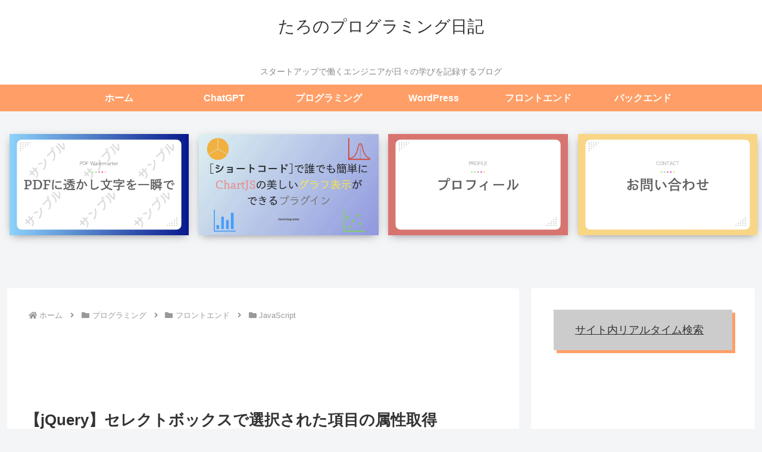

--- FILE ---
content_type: text/html; charset=UTF-8
request_url: https://tarovlog.com/2021/02/04/jquery-select-box-attr/
body_size: 43444
content:
<!doctype html>
<html lang="ja">

<head>
<meta charset="utf-8">
<meta name="viewport" content="width=device-width, initial-scale=1.0, viewport-fit=cover">
<meta name="referrer" content="no-referrer-when-downgrade">
<meta name="format-detection" content="telephone=no">


  
    <!-- Global site tag (gtag.js) - Google Analytics -->
    <script async src="https://www.googletagmanager.com/gtag/js?id=G-ML5SP8R43S"></script>
    <script>
      window.dataLayer = window.dataLayer || [];
      function gtag(){dataLayer.push(arguments);}
      gtag('js', new Date());

      gtag('config', 'G-ML5SP8R43S');
    </script>

  


  
  

  <!-- Google Search Console -->
<meta name="google-site-verification" content="-tbsTgYCCZ5dOS0XDyHA_Q255eVL_mX4VYpU9wnooAg" />
<!-- /Google Search Console -->
<!-- preconnect dns-prefetch -->
<link rel="preconnect dns-prefetch" href="//www.googletagmanager.com">
<link rel="preconnect dns-prefetch" href="//www.google-analytics.com">
<link rel="preconnect dns-prefetch" href="//ajax.googleapis.com">
<link rel="preconnect dns-prefetch" href="//cdnjs.cloudflare.com">
<link rel="preconnect dns-prefetch" href="//pagead2.googlesyndication.com">
<link rel="preconnect dns-prefetch" href="//googleads.g.doubleclick.net">
<link rel="preconnect dns-prefetch" href="//tpc.googlesyndication.com">
<link rel="preconnect dns-prefetch" href="//ad.doubleclick.net">
<link rel="preconnect dns-prefetch" href="//www.gstatic.com">
<link rel="preconnect dns-prefetch" href="//cse.google.com">
<link rel="preconnect dns-prefetch" href="//fonts.gstatic.com">
<link rel="preconnect dns-prefetch" href="//fonts.googleapis.com">
<link rel="preconnect dns-prefetch" href="//cms.quantserve.com">
<link rel="preconnect dns-prefetch" href="//secure.gravatar.com">
<link rel="preconnect dns-prefetch" href="//cdn.syndication.twimg.com">
<link rel="preconnect dns-prefetch" href="//cdn.jsdelivr.net">
<link rel="preconnect dns-prefetch" href="//images-fe.ssl-images-amazon.com">
<link rel="preconnect dns-prefetch" href="//completion.amazon.com">
<link rel="preconnect dns-prefetch" href="//m.media-amazon.com">
<link rel="preconnect dns-prefetch" href="//i.moshimo.com">
<link rel="preconnect dns-prefetch" href="//aml.valuecommerce.com">
<link rel="preconnect dns-prefetch" href="//dalc.valuecommerce.com">
<link rel="preconnect dns-prefetch" href="//dalb.valuecommerce.com">

<!-- Preload -->
<link rel="preload" as="font" type="font/woff" href="https://tarovlog.com/wp-content/themes/cocoon-master/webfonts/icomoon/fonts/icomoon.woff" crossorigin>
<link rel="preload" as="font" type="font/woff2" href="https://tarovlog.com/wp-content/themes/cocoon-master/webfonts/fontawesome5/webfonts/fa-brands-400.woff2" crossorigin>
<link rel="preload" as="font" type="font/woff2" href="https://tarovlog.com/wp-content/themes/cocoon-master/webfonts/fontawesome5/webfonts/fa-regular-400.woff2" crossorigin>
<link rel="preload" as="font" type="font/woff2" href="https://tarovlog.com/wp-content/themes/cocoon-master/webfonts/fontawesome5/webfonts/fa-solid-900.woff2" crossorigin>
<title>【jQuery】セレクトボックスで選択された項目の属性取得  |  たろのプログラミング日記</title>
<meta name='robots' content='max-image-preview:large' />

<!-- OGP -->
<meta property="og:type" content="article">
<meta property="og:description" content="セレクトボックスで選択されている選択肢の属性の取得方法についてのまとめ。コードを書いているときにあれ？となったことが何回かあるため忘れないように記録しておきます。コード例次のようなセレクトボックスがあったとします。&amp;amp;lt;selectid=">
<meta property="og:title" content="【jQuery】セレクトボックスで選択された項目の属性取得">
<meta property="og:url" content="https://tarovlog.com/2021/02/04/jquery-select-box-attr/">
<meta property="og:image" content="https://tarovlog.com/wp-content/uploads/2021/02/tarovlog.040.jpeg">
<meta property="og:site_name" content="たろのプログラミング日記">
<meta property="og:locale" content="ja_JP">
<meta property="article:published_time" content="2021-02-04T08:50:38+09:00" />
<meta property="article:modified_time" content="2021-02-26T00:55:22+09:00" />
<meta property="article:section" content="JavaScript">
<meta property="article:tag" content="jQuery">
<!-- /OGP -->

<!-- Twitter Card -->
<meta name="twitter:card" content="summary_large_image">
<meta property="twitter:description" content="セレクトボックスで選択されている選択肢の属性の取得方法についてのまとめ。コードを書いているときにあれ？となったことが何回かあるため忘れないように記録しておきます。コード例次のようなセレクトボックスがあったとします。&amp;amp;lt;selectid=">
<meta property="twitter:title" content="【jQuery】セレクトボックスで選択された項目の属性取得">
<meta property="twitter:url" content="https://tarovlog.com/2021/02/04/jquery-select-box-attr/">
<meta name="twitter:image" content="https://tarovlog.com/wp-content/uploads/2021/02/tarovlog.040.jpeg">
<meta name="twitter:domain" content="tarovlog.com">
<meta name="twitter:creator" content="@tarovlog">
<meta name="twitter:site" content="@tarovlog">
<!-- /Twitter Card -->
<link rel='dns-prefetch' href='//ajax.googleapis.com' />
<link rel='dns-prefetch' href='//cdnjs.cloudflare.com' />
<link rel='dns-prefetch' href='//unpkg.com' />
<link rel="alternate" type="application/rss+xml" title="たろのプログラミング日記 &raquo; フィード" href="https://tarovlog.com/feed/" />
<link rel="alternate" type="application/rss+xml" title="たろのプログラミング日記 &raquo; コメントフィード" href="https://tarovlog.com/comments/feed/" />
<link rel="alternate" type="application/rss+xml" title="たろのプログラミング日記 &raquo; 【jQuery】セレクトボックスで選択された項目の属性取得 のコメントのフィード" href="https://tarovlog.com/2021/02/04/jquery-select-box-attr/feed/" />
<link rel='stylesheet' id='wp-block-library-css' href='https://tarovlog.com/wp-includes/css/dist/block-library/style.min.css?ver=6.1.1&#038;fver=20221214022134' media='all' />
<link rel='stylesheet' id='my-gutenberg-style-front-css' href='https://tarovlog.com/wp-content/plugins/my-blocks/my-block/my-first-block/style.css?ver=1.0.0&#038;fver=20210320035752' media='all' />
<link rel='stylesheet' id='guide-block-style-front-css' href='https://tarovlog.com/wp-content/plugins/my-blocks/my-block/guide-block/css/style.css?ver=1616212672&#038;fver=20210320035752' media='all' />
<link rel='stylesheet' id='timelines-block-style-front-css' href='https://tarovlog.com/wp-content/plugins/my-blocks/my-block/timeline-block/css/style.css?ver=1616892811&#038;fver=20210328125331' media='all' />
<style id='global-styles-inline-css'>
body{--wp--preset--color--black: #000000;--wp--preset--color--cyan-bluish-gray: #abb8c3;--wp--preset--color--white: #ffffff;--wp--preset--color--pale-pink: #f78da7;--wp--preset--color--vivid-red: #cf2e2e;--wp--preset--color--luminous-vivid-orange: #ff6900;--wp--preset--color--luminous-vivid-amber: #fcb900;--wp--preset--color--light-green-cyan: #7bdcb5;--wp--preset--color--vivid-green-cyan: #00d084;--wp--preset--color--pale-cyan-blue: #8ed1fc;--wp--preset--color--vivid-cyan-blue: #0693e3;--wp--preset--color--vivid-purple: #9b51e0;--wp--preset--color--key-color: #19448e;--wp--preset--color--red: #e60033;--wp--preset--color--pink: #e95295;--wp--preset--color--purple: #884898;--wp--preset--color--deep: #55295b;--wp--preset--color--indigo: #1e50a2;--wp--preset--color--blue: #0095d9;--wp--preset--color--light-blue: #2ca9e1;--wp--preset--color--cyan: #00a3af;--wp--preset--color--teal: #007b43;--wp--preset--color--green: #3eb370;--wp--preset--color--light-green: #8bc34a;--wp--preset--color--lime: #c3d825;--wp--preset--color--yellow: #ffd900;--wp--preset--color--amber: #ffc107;--wp--preset--color--orange: #f39800;--wp--preset--color--deep-orange: #ea5506;--wp--preset--color--brown: #954e2a;--wp--preset--color--grey: #949495;--wp--preset--color--cocoon-black: #333333;--wp--preset--color--cocoon-white: #fffffb;--wp--preset--color--watery-blue: #f3fafe;--wp--preset--color--watery-yellow: #fff7cc;--wp--preset--color--watery-red: #fdf2f2;--wp--preset--color--watery-green: #ebf8f4;--wp--preset--color--ex-a: #ffffff;--wp--preset--color--ex-b: #ffffff;--wp--preset--color--ex-c: #ffffff;--wp--preset--color--ex-d: #ffffff;--wp--preset--color--ex-e: #ffffff;--wp--preset--color--ex-f: #ffffff;--wp--preset--gradient--vivid-cyan-blue-to-vivid-purple: linear-gradient(135deg,rgba(6,147,227,1) 0%,rgb(155,81,224) 100%);--wp--preset--gradient--light-green-cyan-to-vivid-green-cyan: linear-gradient(135deg,rgb(122,220,180) 0%,rgb(0,208,130) 100%);--wp--preset--gradient--luminous-vivid-amber-to-luminous-vivid-orange: linear-gradient(135deg,rgba(252,185,0,1) 0%,rgba(255,105,0,1) 100%);--wp--preset--gradient--luminous-vivid-orange-to-vivid-red: linear-gradient(135deg,rgba(255,105,0,1) 0%,rgb(207,46,46) 100%);--wp--preset--gradient--very-light-gray-to-cyan-bluish-gray: linear-gradient(135deg,rgb(238,238,238) 0%,rgb(169,184,195) 100%);--wp--preset--gradient--cool-to-warm-spectrum: linear-gradient(135deg,rgb(74,234,220) 0%,rgb(151,120,209) 20%,rgb(207,42,186) 40%,rgb(238,44,130) 60%,rgb(251,105,98) 80%,rgb(254,248,76) 100%);--wp--preset--gradient--blush-light-purple: linear-gradient(135deg,rgb(255,206,236) 0%,rgb(152,150,240) 100%);--wp--preset--gradient--blush-bordeaux: linear-gradient(135deg,rgb(254,205,165) 0%,rgb(254,45,45) 50%,rgb(107,0,62) 100%);--wp--preset--gradient--luminous-dusk: linear-gradient(135deg,rgb(255,203,112) 0%,rgb(199,81,192) 50%,rgb(65,88,208) 100%);--wp--preset--gradient--pale-ocean: linear-gradient(135deg,rgb(255,245,203) 0%,rgb(182,227,212) 50%,rgb(51,167,181) 100%);--wp--preset--gradient--electric-grass: linear-gradient(135deg,rgb(202,248,128) 0%,rgb(113,206,126) 100%);--wp--preset--gradient--midnight: linear-gradient(135deg,rgb(2,3,129) 0%,rgb(40,116,252) 100%);--wp--preset--duotone--dark-grayscale: url('#wp-duotone-dark-grayscale');--wp--preset--duotone--grayscale: url('#wp-duotone-grayscale');--wp--preset--duotone--purple-yellow: url('#wp-duotone-purple-yellow');--wp--preset--duotone--blue-red: url('#wp-duotone-blue-red');--wp--preset--duotone--midnight: url('#wp-duotone-midnight');--wp--preset--duotone--magenta-yellow: url('#wp-duotone-magenta-yellow');--wp--preset--duotone--purple-green: url('#wp-duotone-purple-green');--wp--preset--duotone--blue-orange: url('#wp-duotone-blue-orange');--wp--preset--font-size--small: 13px;--wp--preset--font-size--medium: 20px;--wp--preset--font-size--large: 36px;--wp--preset--font-size--x-large: 42px;--wp--preset--spacing--20: 0.44rem;--wp--preset--spacing--30: 0.67rem;--wp--preset--spacing--40: 1rem;--wp--preset--spacing--50: 1.5rem;--wp--preset--spacing--60: 2.25rem;--wp--preset--spacing--70: 3.38rem;--wp--preset--spacing--80: 5.06rem;}body { margin: 0;--wp--style--global--content-size: 840px;--wp--style--global--wide-size: 1200px; }.wp-site-blocks > .alignleft { float: left; margin-right: 2em; }.wp-site-blocks > .alignright { float: right; margin-left: 2em; }.wp-site-blocks > .aligncenter { justify-content: center; margin-left: auto; margin-right: auto; }.wp-site-blocks > * { margin-block-start: 0; margin-block-end: 0; }.wp-site-blocks > * + * { margin-block-start: 24px; }body { --wp--style--block-gap: 24px; }body .is-layout-flow > *{margin-block-start: 0;margin-block-end: 0;}body .is-layout-flow > * + *{margin-block-start: 24px;margin-block-end: 0;}body .is-layout-constrained > *{margin-block-start: 0;margin-block-end: 0;}body .is-layout-constrained > * + *{margin-block-start: 24px;margin-block-end: 0;}body .is-layout-flex{gap: 24px;}body .is-layout-flow > .alignleft{float: left;margin-inline-start: 0;margin-inline-end: 2em;}body .is-layout-flow > .alignright{float: right;margin-inline-start: 2em;margin-inline-end: 0;}body .is-layout-flow > .aligncenter{margin-left: auto !important;margin-right: auto !important;}body .is-layout-constrained > .alignleft{float: left;margin-inline-start: 0;margin-inline-end: 2em;}body .is-layout-constrained > .alignright{float: right;margin-inline-start: 2em;margin-inline-end: 0;}body .is-layout-constrained > .aligncenter{margin-left: auto !important;margin-right: auto !important;}body .is-layout-constrained > :where(:not(.alignleft):not(.alignright):not(.alignfull)){max-width: var(--wp--style--global--content-size);margin-left: auto !important;margin-right: auto !important;}body .is-layout-constrained > .alignwide{max-width: var(--wp--style--global--wide-size);}body .is-layout-flex{display: flex;}body .is-layout-flex{flex-wrap: wrap;align-items: center;}body .is-layout-flex > *{margin: 0;}body{padding-top: 0px;padding-right: 0px;padding-bottom: 0px;padding-left: 0px;}a:where(:not(.wp-element-button)){text-decoration: underline;}.wp-element-button, .wp-block-button__link{background-color: #32373c;border-width: 0;color: #fff;font-family: inherit;font-size: inherit;line-height: inherit;padding: calc(0.667em + 2px) calc(1.333em + 2px);text-decoration: none;}.has-black-color{color: var(--wp--preset--color--black) !important;}.has-cyan-bluish-gray-color{color: var(--wp--preset--color--cyan-bluish-gray) !important;}.has-white-color{color: var(--wp--preset--color--white) !important;}.has-pale-pink-color{color: var(--wp--preset--color--pale-pink) !important;}.has-vivid-red-color{color: var(--wp--preset--color--vivid-red) !important;}.has-luminous-vivid-orange-color{color: var(--wp--preset--color--luminous-vivid-orange) !important;}.has-luminous-vivid-amber-color{color: var(--wp--preset--color--luminous-vivid-amber) !important;}.has-light-green-cyan-color{color: var(--wp--preset--color--light-green-cyan) !important;}.has-vivid-green-cyan-color{color: var(--wp--preset--color--vivid-green-cyan) !important;}.has-pale-cyan-blue-color{color: var(--wp--preset--color--pale-cyan-blue) !important;}.has-vivid-cyan-blue-color{color: var(--wp--preset--color--vivid-cyan-blue) !important;}.has-vivid-purple-color{color: var(--wp--preset--color--vivid-purple) !important;}.has-key-color-color{color: var(--wp--preset--color--key-color) !important;}.has-red-color{color: var(--wp--preset--color--red) !important;}.has-pink-color{color: var(--wp--preset--color--pink) !important;}.has-purple-color{color: var(--wp--preset--color--purple) !important;}.has-deep-color{color: var(--wp--preset--color--deep) !important;}.has-indigo-color{color: var(--wp--preset--color--indigo) !important;}.has-blue-color{color: var(--wp--preset--color--blue) !important;}.has-light-blue-color{color: var(--wp--preset--color--light-blue) !important;}.has-cyan-color{color: var(--wp--preset--color--cyan) !important;}.has-teal-color{color: var(--wp--preset--color--teal) !important;}.has-green-color{color: var(--wp--preset--color--green) !important;}.has-light-green-color{color: var(--wp--preset--color--light-green) !important;}.has-lime-color{color: var(--wp--preset--color--lime) !important;}.has-yellow-color{color: var(--wp--preset--color--yellow) !important;}.has-amber-color{color: var(--wp--preset--color--amber) !important;}.has-orange-color{color: var(--wp--preset--color--orange) !important;}.has-deep-orange-color{color: var(--wp--preset--color--deep-orange) !important;}.has-brown-color{color: var(--wp--preset--color--brown) !important;}.has-grey-color{color: var(--wp--preset--color--grey) !important;}.has-cocoon-black-color{color: var(--wp--preset--color--cocoon-black) !important;}.has-cocoon-white-color{color: var(--wp--preset--color--cocoon-white) !important;}.has-watery-blue-color{color: var(--wp--preset--color--watery-blue) !important;}.has-watery-yellow-color{color: var(--wp--preset--color--watery-yellow) !important;}.has-watery-red-color{color: var(--wp--preset--color--watery-red) !important;}.has-watery-green-color{color: var(--wp--preset--color--watery-green) !important;}.has-ex-a-color{color: var(--wp--preset--color--ex-a) !important;}.has-ex-b-color{color: var(--wp--preset--color--ex-b) !important;}.has-ex-c-color{color: var(--wp--preset--color--ex-c) !important;}.has-ex-d-color{color: var(--wp--preset--color--ex-d) !important;}.has-ex-e-color{color: var(--wp--preset--color--ex-e) !important;}.has-ex-f-color{color: var(--wp--preset--color--ex-f) !important;}.has-black-background-color{background-color: var(--wp--preset--color--black) !important;}.has-cyan-bluish-gray-background-color{background-color: var(--wp--preset--color--cyan-bluish-gray) !important;}.has-white-background-color{background-color: var(--wp--preset--color--white) !important;}.has-pale-pink-background-color{background-color: var(--wp--preset--color--pale-pink) !important;}.has-vivid-red-background-color{background-color: var(--wp--preset--color--vivid-red) !important;}.has-luminous-vivid-orange-background-color{background-color: var(--wp--preset--color--luminous-vivid-orange) !important;}.has-luminous-vivid-amber-background-color{background-color: var(--wp--preset--color--luminous-vivid-amber) !important;}.has-light-green-cyan-background-color{background-color: var(--wp--preset--color--light-green-cyan) !important;}.has-vivid-green-cyan-background-color{background-color: var(--wp--preset--color--vivid-green-cyan) !important;}.has-pale-cyan-blue-background-color{background-color: var(--wp--preset--color--pale-cyan-blue) !important;}.has-vivid-cyan-blue-background-color{background-color: var(--wp--preset--color--vivid-cyan-blue) !important;}.has-vivid-purple-background-color{background-color: var(--wp--preset--color--vivid-purple) !important;}.has-key-color-background-color{background-color: var(--wp--preset--color--key-color) !important;}.has-red-background-color{background-color: var(--wp--preset--color--red) !important;}.has-pink-background-color{background-color: var(--wp--preset--color--pink) !important;}.has-purple-background-color{background-color: var(--wp--preset--color--purple) !important;}.has-deep-background-color{background-color: var(--wp--preset--color--deep) !important;}.has-indigo-background-color{background-color: var(--wp--preset--color--indigo) !important;}.has-blue-background-color{background-color: var(--wp--preset--color--blue) !important;}.has-light-blue-background-color{background-color: var(--wp--preset--color--light-blue) !important;}.has-cyan-background-color{background-color: var(--wp--preset--color--cyan) !important;}.has-teal-background-color{background-color: var(--wp--preset--color--teal) !important;}.has-green-background-color{background-color: var(--wp--preset--color--green) !important;}.has-light-green-background-color{background-color: var(--wp--preset--color--light-green) !important;}.has-lime-background-color{background-color: var(--wp--preset--color--lime) !important;}.has-yellow-background-color{background-color: var(--wp--preset--color--yellow) !important;}.has-amber-background-color{background-color: var(--wp--preset--color--amber) !important;}.has-orange-background-color{background-color: var(--wp--preset--color--orange) !important;}.has-deep-orange-background-color{background-color: var(--wp--preset--color--deep-orange) !important;}.has-brown-background-color{background-color: var(--wp--preset--color--brown) !important;}.has-grey-background-color{background-color: var(--wp--preset--color--grey) !important;}.has-cocoon-black-background-color{background-color: var(--wp--preset--color--cocoon-black) !important;}.has-cocoon-white-background-color{background-color: var(--wp--preset--color--cocoon-white) !important;}.has-watery-blue-background-color{background-color: var(--wp--preset--color--watery-blue) !important;}.has-watery-yellow-background-color{background-color: var(--wp--preset--color--watery-yellow) !important;}.has-watery-red-background-color{background-color: var(--wp--preset--color--watery-red) !important;}.has-watery-green-background-color{background-color: var(--wp--preset--color--watery-green) !important;}.has-ex-a-background-color{background-color: var(--wp--preset--color--ex-a) !important;}.has-ex-b-background-color{background-color: var(--wp--preset--color--ex-b) !important;}.has-ex-c-background-color{background-color: var(--wp--preset--color--ex-c) !important;}.has-ex-d-background-color{background-color: var(--wp--preset--color--ex-d) !important;}.has-ex-e-background-color{background-color: var(--wp--preset--color--ex-e) !important;}.has-ex-f-background-color{background-color: var(--wp--preset--color--ex-f) !important;}.has-black-border-color{border-color: var(--wp--preset--color--black) !important;}.has-cyan-bluish-gray-border-color{border-color: var(--wp--preset--color--cyan-bluish-gray) !important;}.has-white-border-color{border-color: var(--wp--preset--color--white) !important;}.has-pale-pink-border-color{border-color: var(--wp--preset--color--pale-pink) !important;}.has-vivid-red-border-color{border-color: var(--wp--preset--color--vivid-red) !important;}.has-luminous-vivid-orange-border-color{border-color: var(--wp--preset--color--luminous-vivid-orange) !important;}.has-luminous-vivid-amber-border-color{border-color: var(--wp--preset--color--luminous-vivid-amber) !important;}.has-light-green-cyan-border-color{border-color: var(--wp--preset--color--light-green-cyan) !important;}.has-vivid-green-cyan-border-color{border-color: var(--wp--preset--color--vivid-green-cyan) !important;}.has-pale-cyan-blue-border-color{border-color: var(--wp--preset--color--pale-cyan-blue) !important;}.has-vivid-cyan-blue-border-color{border-color: var(--wp--preset--color--vivid-cyan-blue) !important;}.has-vivid-purple-border-color{border-color: var(--wp--preset--color--vivid-purple) !important;}.has-key-color-border-color{border-color: var(--wp--preset--color--key-color) !important;}.has-red-border-color{border-color: var(--wp--preset--color--red) !important;}.has-pink-border-color{border-color: var(--wp--preset--color--pink) !important;}.has-purple-border-color{border-color: var(--wp--preset--color--purple) !important;}.has-deep-border-color{border-color: var(--wp--preset--color--deep) !important;}.has-indigo-border-color{border-color: var(--wp--preset--color--indigo) !important;}.has-blue-border-color{border-color: var(--wp--preset--color--blue) !important;}.has-light-blue-border-color{border-color: var(--wp--preset--color--light-blue) !important;}.has-cyan-border-color{border-color: var(--wp--preset--color--cyan) !important;}.has-teal-border-color{border-color: var(--wp--preset--color--teal) !important;}.has-green-border-color{border-color: var(--wp--preset--color--green) !important;}.has-light-green-border-color{border-color: var(--wp--preset--color--light-green) !important;}.has-lime-border-color{border-color: var(--wp--preset--color--lime) !important;}.has-yellow-border-color{border-color: var(--wp--preset--color--yellow) !important;}.has-amber-border-color{border-color: var(--wp--preset--color--amber) !important;}.has-orange-border-color{border-color: var(--wp--preset--color--orange) !important;}.has-deep-orange-border-color{border-color: var(--wp--preset--color--deep-orange) !important;}.has-brown-border-color{border-color: var(--wp--preset--color--brown) !important;}.has-grey-border-color{border-color: var(--wp--preset--color--grey) !important;}.has-cocoon-black-border-color{border-color: var(--wp--preset--color--cocoon-black) !important;}.has-cocoon-white-border-color{border-color: var(--wp--preset--color--cocoon-white) !important;}.has-watery-blue-border-color{border-color: var(--wp--preset--color--watery-blue) !important;}.has-watery-yellow-border-color{border-color: var(--wp--preset--color--watery-yellow) !important;}.has-watery-red-border-color{border-color: var(--wp--preset--color--watery-red) !important;}.has-watery-green-border-color{border-color: var(--wp--preset--color--watery-green) !important;}.has-ex-a-border-color{border-color: var(--wp--preset--color--ex-a) !important;}.has-ex-b-border-color{border-color: var(--wp--preset--color--ex-b) !important;}.has-ex-c-border-color{border-color: var(--wp--preset--color--ex-c) !important;}.has-ex-d-border-color{border-color: var(--wp--preset--color--ex-d) !important;}.has-ex-e-border-color{border-color: var(--wp--preset--color--ex-e) !important;}.has-ex-f-border-color{border-color: var(--wp--preset--color--ex-f) !important;}.has-vivid-cyan-blue-to-vivid-purple-gradient-background{background: var(--wp--preset--gradient--vivid-cyan-blue-to-vivid-purple) !important;}.has-light-green-cyan-to-vivid-green-cyan-gradient-background{background: var(--wp--preset--gradient--light-green-cyan-to-vivid-green-cyan) !important;}.has-luminous-vivid-amber-to-luminous-vivid-orange-gradient-background{background: var(--wp--preset--gradient--luminous-vivid-amber-to-luminous-vivid-orange) !important;}.has-luminous-vivid-orange-to-vivid-red-gradient-background{background: var(--wp--preset--gradient--luminous-vivid-orange-to-vivid-red) !important;}.has-very-light-gray-to-cyan-bluish-gray-gradient-background{background: var(--wp--preset--gradient--very-light-gray-to-cyan-bluish-gray) !important;}.has-cool-to-warm-spectrum-gradient-background{background: var(--wp--preset--gradient--cool-to-warm-spectrum) !important;}.has-blush-light-purple-gradient-background{background: var(--wp--preset--gradient--blush-light-purple) !important;}.has-blush-bordeaux-gradient-background{background: var(--wp--preset--gradient--blush-bordeaux) !important;}.has-luminous-dusk-gradient-background{background: var(--wp--preset--gradient--luminous-dusk) !important;}.has-pale-ocean-gradient-background{background: var(--wp--preset--gradient--pale-ocean) !important;}.has-electric-grass-gradient-background{background: var(--wp--preset--gradient--electric-grass) !important;}.has-midnight-gradient-background{background: var(--wp--preset--gradient--midnight) !important;}.has-small-font-size{font-size: var(--wp--preset--font-size--small) !important;}.has-medium-font-size{font-size: var(--wp--preset--font-size--medium) !important;}.has-large-font-size{font-size: var(--wp--preset--font-size--large) !important;}.has-x-large-font-size{font-size: var(--wp--preset--font-size--x-large) !important;}
.wp-block-navigation a:where(:not(.wp-element-button)){color: inherit;}
.wp-block-pullquote{font-size: 1.5em;line-height: 1.6;}
</style>
<link rel='stylesheet' id='main-css' href='https://tarovlog.com/wp-content/themes/cocoon-child-master/css/main.min.css?20211022005337&#038;ver=6.1.1&#038;fver=20211022125337' media='all' />
<link rel='stylesheet' id='spinkit-css' href='https://tarovlog.com/wp-content/themes/cocoon-child-master/css/lib/spinkit.min.css?20210308141217&#038;ver=6.1.1&#038;fver=20210308021217' media='all' />
<link rel='stylesheet' id='cocoon-style-css' href='https://tarovlog.com/wp-content/themes/cocoon-master/style.css?ver=6.1.1&#038;fver=20230906034426' media='all' />
<style id='cocoon-style-inline-css'>
.main{width:860px}.sidebar{width:376px}@media screen and (max-width:1256px){.wrap{width:auto}.main,.sidebar,.sidebar-left .main,.sidebar-left .sidebar{margin:0 .5%}.main{width:67.4%}.sidebar{padding:1.5%;width:30%}.entry-card-thumb{width:38%}.entry-card-content{margin-left:40%}}body::after{content:url(https://tarovlog.com/wp-content/themes/cocoon-master/lib/analytics/access.php?post_id=680&post_type=post)!important;visibility:hidden;position:absolute;bottom:0;right:0;width:1px;height:1px;overflow:hidden;display:inline!important}.toc-checkbox{display:none}.toc-content{visibility:hidden;height:0;opacity:.2;transition:all .5s ease-out}.toc-checkbox:checked~.toc-content{visibility:visible;padding-top:.6em;height:100%;opacity:1}.toc-title::after{content:'[開く]';margin-left:.5em;cursor:pointer;font-size:.8em}.toc-title:hover::after{text-decoration:underline}.toc-checkbox:checked+.toc-title::after{content:'[閉じる]'}.entry-content>*,.demo .entry-content p{line-height:1.8}.entry-content>*,.mce-content-body>*,.article p,.demo .entry-content p,.article dl,.article ul,.article ol,.article blockquote,.article pre,.article table,.article .toc,.body .article,.body .column-wrap,.body .new-entry-cards,.body .popular-entry-cards,.body .navi-entry-cards,.body .box-menus,.body .ranking-item,.body .rss-entry-cards,.body .widget,.body .author-box,.body .blogcard-wrap,.body .login-user-only,.body .information-box,.body .question-box,.body .alert-box,.body .information,.body .question,.body .alert,.body .memo-box,.body .comment-box,.body .common-icon-box,.body .blank-box,.body .button-block,.body .micro-bottom,.body .caption-box,.body .tab-caption-box,.body .label-box,.body .toggle-wrap,.body .wp-block-image,.body .booklink-box,.body .kaerebalink-box,.body .tomarebalink-box,.body .product-item-box,.body .speech-wrap,.body .wp-block-categories,.body .wp-block-archives,.body .wp-block-archives-dropdown,.body .wp-block-calendar,.body .ad-area,.body .wp-block-gallery,.body .wp-block-audio,.body .wp-block-cover,.body .wp-block-file,.body .wp-block-media-text,.body .wp-block-video,.body .wp-block-buttons,.body .wp-block-columns,.body .wp-block-separator,.body .components-placeholder,.body .wp-block-search,.body .wp-block-social-links,.body .timeline-box,.body .blogcard-type,.body .btn-wrap,.body .btn-wrap a,.body .block-box,.body .wp-block-embed,.body .wp-block-group,.body .wp-block-table,.body .scrollable-table,.body .wp-block-separator,.body .wp-block,.body .video-container,.comment-area,.related-entries,.pager-post-navi,.comment-respond{margin-bottom:2.5em}.is-root-container>*{margin-bottom:2.5em!important}.article h2,.article h3,.article h4,.article h5,.article h6{margin-bottom:2.25em}@media screen and (max-width:480px){.body,.menu-content{font-size:16px}}@media screen and (max-width:781px){.wp-block-column{margin-bottom:2.5em}}@media screen and (max-width:834px){.column-wrap>div{margin-bottom:2.5em}}.article .micro-top{margin-bottom:.5em}.article .micro-bottom{margin-top:-2.25em}.article .micro-balloon{margin-bottom:1.25em}.article .micro-bottom.micro-balloon{margin-top:-1.75em}.blank-box.bb-key-color{border-color:#19448e}.iic-key-color li::before{color:#19448e}.blank-box.bb-tab.bb-key-color::before{background-color:#19448e}.tb-key-color .toggle-button{border:1px solid #19448e;background:#19448e;color:#fff}.tb-key-color .toggle-button::before{color:#ccc}.tb-key-color .toggle-checkbox:checked~.toggle-content{border-color:#19448e}.cb-key-color.caption-box{border-color:#19448e}.cb-key-color .caption-box-label{background-color:#19448e;color:#fff}.tcb-key-color .tab-caption-box-label{background-color:#19448e;color:#fff}.tcb-key-color .tab-caption-box-content{border-color:#19448e}.lb-key-color .label-box-content{border-color:#19448e}.mc-key-color{background-color:#19448e;color:#fff;border:0}.mc-key-color.micro-bottom::after{border-bottom-color:#19448e;border-top-color:transparent}.mc-key-color::before{border-top-color:transparent;border-bottom-color:transparent}.mc-key-color::after{border-top-color:#19448e}.btn-key-color,.btn-wrap.btn-wrap-key-color>a{background-color:#19448e}.has-text-color.has-key-color-color{color:#19448e}.has-background.has-key-color-background-color{background-color:#19448e}.body.article,body#tinymce.wp-editor{background-color:#fff}.body.article,.editor-post-title__block .editor-post-title__input,body#tinymce.wp-editor{color:#333}html .body .has-key-color-background-color{background-color:#19448e}html .body .has-key-color-color{color:#19448e}html .body .has-key-color-border-color{border-color:#19448e}html .body .btn-wrap.has-key-color-background-color>a{background-color:#19448e}html .body .btn-wrap.has-key-color-color>a{color:#19448e}html .body .btn-wrap.has-key-color-border-color>a{border-color:#19448e}html .body .bb-tab.has-key-color-border-color .bb-label{background-color:#19448e}html .body .toggle-wrap.has-key-color-border-color .toggle-button{background-color:#19448e}html .body .toggle-wrap.has-key-color-border-color .toggle-button,html .body .toggle-wrap.has-key-color-border-color .toggle-content{border-color:#19448e}html .body .toggle-wrap.has-key-color-background-color .toggle-content{background-color:#19448e}html .body .toggle-wrap.has-key-color-color .toggle-content{color:#19448e}html .body .iconlist-box.has-key-color-icon-color li::before{color:#19448e}.micro-text.has-key-color-color{color:#19448e}html .body .micro-balloon.has-key-color-color{color:#19448e}html .body .micro-balloon.has-key-color-background-color{background-color:#19448e;border-color:transparent}html .body .micro-balloon.has-key-color-background-color.micro-bottom::after{border-bottom-color:#19448e;border-top-color:transparent}html .body .micro-balloon.has-key-color-background-color::before{border-top-color:transparent;border-bottom-color:transparent}html .body .micro-balloon.has-key-color-background-color::after{border-top-color:#19448e}html .body .micro-balloon.has-border-color.has-key-color-border-color{border-color:#19448e}html .body .micro-balloon.micro-top.has-key-color-border-color::before{border-top-color:#19448e}html .body .micro-balloon.micro-bottom.has-key-color-border-color::before{border-bottom-color:#19448e}html .body .caption-box.has-key-color-border-color .box-label{background-color:#19448e}html .body .tab-caption-box.has-key-color-border-color .box-label{background-color:#19448e}html .body .tab-caption-box.has-key-color-border-color .box-content{border-color:#19448e}html .body .tab-caption-box.has-key-color-background-color .box-content{background-color:#19448e}html .body .tab-caption-box.has-key-color-color .box-content{color:#19448e}html .body .label-box.has-key-color-border-color .box-content{border-color:#19448e}html .body .label-box.has-key-color-background-color .box-content{background-color:#19448e}html .body .label-box.has-key-color-color .box-content{color:#19448e}html .body .speech-balloon.has-key-color-background-color{background-color:#19448e}html .body .speech-balloon.has-text-color.has-key-color-color{color:#19448e}html .body .speech-balloon.has-key-color-border-color{border-color:#19448e}html .body .sbp-l .speech-balloon.has-key-color-border-color::before{border-right-color:#19448e}html .body .sbp-r .speech-balloon.has-key-color-border-color::before{border-left-color:#19448e}html .body .sbp-l .speech-balloon.has-key-color-background-color::after{border-right-color:#19448e}html .body .sbp-r .speech-balloon.has-key-color-background-color::after{border-left-color:#19448e}html .body .sbs-line.sbp-r .speech-balloon.has-key-color-background-color{background-color:#19448e}html .body .sbs-line.sbp-r .speech-balloon.has-key-color-border-color{border-color:#19448e}html .body .speech-wraphtml .body .sbs-think .speech-balloon.has-key-color-border-color::before,html .body .speech-wrap.sbs-think .speech-balloon.has-key-color-border-color::after{border-color:#19448e}html .body .sbs-think .speech-balloon.has-key-color-background-color::before,html .body .sbs-think .speech-balloon.has-key-color-background-color::after{background-color:#19448e}html .body .sbs-think .speech-balloon.has-key-color-border-color::before{border-color:#19448e}html .body .timeline-box.has-key-color-point-color .timeline-item::before{background-color:#19448e}.has-key-color-border-color.is-style-accordion .faq-question{background-color:#19448e}html .body .has-key-color-question-color .faq-question-label{color:#19448e}html .body .has-key-color-question-color.has-border-color .faq-question-label{color:#19448e}html .body .has-key-color-answer-color .faq-answer-label{color:#19448e}html .body .is-style-square.has-key-color-question-color .faq-question-label{color:#fff;background-color:#19448e}html .body .is-style-square.has-key-color-answer-color .faq-answer-label{color:#fff;background-color:#19448e}html .body .has-red-background-color{background-color:#e60033}html .body .has-red-color{color:#e60033}html .body .has-red-border-color{border-color:#e60033}html .body .btn-wrap.has-red-background-color>a{background-color:#e60033}html .body .btn-wrap.has-red-color>a{color:#e60033}html .body .btn-wrap.has-red-border-color>a{border-color:#e60033}html .body .bb-tab.has-red-border-color .bb-label{background-color:#e60033}html .body .toggle-wrap.has-red-border-color .toggle-button{background-color:#e60033}html .body .toggle-wrap.has-red-border-color .toggle-button,html .body .toggle-wrap.has-red-border-color .toggle-content{border-color:#e60033}html .body .toggle-wrap.has-red-background-color .toggle-content{background-color:#e60033}html .body .toggle-wrap.has-red-color .toggle-content{color:#e60033}html .body .iconlist-box.has-red-icon-color li::before{color:#e60033}.micro-text.has-red-color{color:#e60033}html .body .micro-balloon.has-red-color{color:#e60033}html .body .micro-balloon.has-red-background-color{background-color:#e60033;border-color:transparent}html .body .micro-balloon.has-red-background-color.micro-bottom::after{border-bottom-color:#e60033;border-top-color:transparent}html .body .micro-balloon.has-red-background-color::before{border-top-color:transparent;border-bottom-color:transparent}html .body .micro-balloon.has-red-background-color::after{border-top-color:#e60033}html .body .micro-balloon.has-border-color.has-red-border-color{border-color:#e60033}html .body .micro-balloon.micro-top.has-red-border-color::before{border-top-color:#e60033}html .body .micro-balloon.micro-bottom.has-red-border-color::before{border-bottom-color:#e60033}html .body .caption-box.has-red-border-color .box-label{background-color:#e60033}html .body .tab-caption-box.has-red-border-color .box-label{background-color:#e60033}html .body .tab-caption-box.has-red-border-color .box-content{border-color:#e60033}html .body .tab-caption-box.has-red-background-color .box-content{background-color:#e60033}html .body .tab-caption-box.has-red-color .box-content{color:#e60033}html .body .label-box.has-red-border-color .box-content{border-color:#e60033}html .body .label-box.has-red-background-color .box-content{background-color:#e60033}html .body .label-box.has-red-color .box-content{color:#e60033}html .body .speech-balloon.has-red-background-color{background-color:#e60033}html .body .speech-balloon.has-text-color.has-red-color{color:#e60033}html .body .speech-balloon.has-red-border-color{border-color:#e60033}html .body .sbp-l .speech-balloon.has-red-border-color::before{border-right-color:#e60033}html .body .sbp-r .speech-balloon.has-red-border-color::before{border-left-color:#e60033}html .body .sbp-l .speech-balloon.has-red-background-color::after{border-right-color:#e60033}html .body .sbp-r .speech-balloon.has-red-background-color::after{border-left-color:#e60033}html .body .sbs-line.sbp-r .speech-balloon.has-red-background-color{background-color:#e60033}html .body .sbs-line.sbp-r .speech-balloon.has-red-border-color{border-color:#e60033}html .body .speech-wraphtml .body .sbs-think .speech-balloon.has-red-border-color::before,html .body .speech-wrap.sbs-think .speech-balloon.has-red-border-color::after{border-color:#e60033}html .body .sbs-think .speech-balloon.has-red-background-color::before,html .body .sbs-think .speech-balloon.has-red-background-color::after{background-color:#e60033}html .body .sbs-think .speech-balloon.has-red-border-color::before{border-color:#e60033}html .body .timeline-box.has-red-point-color .timeline-item::before{background-color:#e60033}.has-red-border-color.is-style-accordion .faq-question{background-color:#e60033}html .body .has-red-question-color .faq-question-label{color:#e60033}html .body .has-red-question-color.has-border-color .faq-question-label{color:#e60033}html .body .has-red-answer-color .faq-answer-label{color:#e60033}html .body .is-style-square.has-red-question-color .faq-question-label{color:#fff;background-color:#e60033}html .body .is-style-square.has-red-answer-color .faq-answer-label{color:#fff;background-color:#e60033}html .body .has-pink-background-color{background-color:#e95295}html .body .has-pink-color{color:#e95295}html .body .has-pink-border-color{border-color:#e95295}html .body .btn-wrap.has-pink-background-color>a{background-color:#e95295}html .body .btn-wrap.has-pink-color>a{color:#e95295}html .body .btn-wrap.has-pink-border-color>a{border-color:#e95295}html .body .bb-tab.has-pink-border-color .bb-label{background-color:#e95295}html .body .toggle-wrap.has-pink-border-color .toggle-button{background-color:#e95295}html .body .toggle-wrap.has-pink-border-color .toggle-button,html .body .toggle-wrap.has-pink-border-color .toggle-content{border-color:#e95295}html .body .toggle-wrap.has-pink-background-color .toggle-content{background-color:#e95295}html .body .toggle-wrap.has-pink-color .toggle-content{color:#e95295}html .body .iconlist-box.has-pink-icon-color li::before{color:#e95295}.micro-text.has-pink-color{color:#e95295}html .body .micro-balloon.has-pink-color{color:#e95295}html .body .micro-balloon.has-pink-background-color{background-color:#e95295;border-color:transparent}html .body .micro-balloon.has-pink-background-color.micro-bottom::after{border-bottom-color:#e95295;border-top-color:transparent}html .body .micro-balloon.has-pink-background-color::before{border-top-color:transparent;border-bottom-color:transparent}html .body .micro-balloon.has-pink-background-color::after{border-top-color:#e95295}html .body .micro-balloon.has-border-color.has-pink-border-color{border-color:#e95295}html .body .micro-balloon.micro-top.has-pink-border-color::before{border-top-color:#e95295}html .body .micro-balloon.micro-bottom.has-pink-border-color::before{border-bottom-color:#e95295}html .body .caption-box.has-pink-border-color .box-label{background-color:#e95295}html .body .tab-caption-box.has-pink-border-color .box-label{background-color:#e95295}html .body .tab-caption-box.has-pink-border-color .box-content{border-color:#e95295}html .body .tab-caption-box.has-pink-background-color .box-content{background-color:#e95295}html .body .tab-caption-box.has-pink-color .box-content{color:#e95295}html .body .label-box.has-pink-border-color .box-content{border-color:#e95295}html .body .label-box.has-pink-background-color .box-content{background-color:#e95295}html .body .label-box.has-pink-color .box-content{color:#e95295}html .body .speech-balloon.has-pink-background-color{background-color:#e95295}html .body .speech-balloon.has-text-color.has-pink-color{color:#e95295}html .body .speech-balloon.has-pink-border-color{border-color:#e95295}html .body .sbp-l .speech-balloon.has-pink-border-color::before{border-right-color:#e95295}html .body .sbp-r .speech-balloon.has-pink-border-color::before{border-left-color:#e95295}html .body .sbp-l .speech-balloon.has-pink-background-color::after{border-right-color:#e95295}html .body .sbp-r .speech-balloon.has-pink-background-color::after{border-left-color:#e95295}html .body .sbs-line.sbp-r .speech-balloon.has-pink-background-color{background-color:#e95295}html .body .sbs-line.sbp-r .speech-balloon.has-pink-border-color{border-color:#e95295}html .body .speech-wraphtml .body .sbs-think .speech-balloon.has-pink-border-color::before,html .body .speech-wrap.sbs-think .speech-balloon.has-pink-border-color::after{border-color:#e95295}html .body .sbs-think .speech-balloon.has-pink-background-color::before,html .body .sbs-think .speech-balloon.has-pink-background-color::after{background-color:#e95295}html .body .sbs-think .speech-balloon.has-pink-border-color::before{border-color:#e95295}html .body .timeline-box.has-pink-point-color .timeline-item::before{background-color:#e95295}.has-pink-border-color.is-style-accordion .faq-question{background-color:#e95295}html .body .has-pink-question-color .faq-question-label{color:#e95295}html .body .has-pink-question-color.has-border-color .faq-question-label{color:#e95295}html .body .has-pink-answer-color .faq-answer-label{color:#e95295}html .body .is-style-square.has-pink-question-color .faq-question-label{color:#fff;background-color:#e95295}html .body .is-style-square.has-pink-answer-color .faq-answer-label{color:#fff;background-color:#e95295}html .body .has-purple-background-color{background-color:#884898}html .body .has-purple-color{color:#884898}html .body .has-purple-border-color{border-color:#884898}html .body .btn-wrap.has-purple-background-color>a{background-color:#884898}html .body .btn-wrap.has-purple-color>a{color:#884898}html .body .btn-wrap.has-purple-border-color>a{border-color:#884898}html .body .bb-tab.has-purple-border-color .bb-label{background-color:#884898}html .body .toggle-wrap.has-purple-border-color .toggle-button{background-color:#884898}html .body .toggle-wrap.has-purple-border-color .toggle-button,html .body .toggle-wrap.has-purple-border-color .toggle-content{border-color:#884898}html .body .toggle-wrap.has-purple-background-color .toggle-content{background-color:#884898}html .body .toggle-wrap.has-purple-color .toggle-content{color:#884898}html .body .iconlist-box.has-purple-icon-color li::before{color:#884898}.micro-text.has-purple-color{color:#884898}html .body .micro-balloon.has-purple-color{color:#884898}html .body .micro-balloon.has-purple-background-color{background-color:#884898;border-color:transparent}html .body .micro-balloon.has-purple-background-color.micro-bottom::after{border-bottom-color:#884898;border-top-color:transparent}html .body .micro-balloon.has-purple-background-color::before{border-top-color:transparent;border-bottom-color:transparent}html .body .micro-balloon.has-purple-background-color::after{border-top-color:#884898}html .body .micro-balloon.has-border-color.has-purple-border-color{border-color:#884898}html .body .micro-balloon.micro-top.has-purple-border-color::before{border-top-color:#884898}html .body .micro-balloon.micro-bottom.has-purple-border-color::before{border-bottom-color:#884898}html .body .caption-box.has-purple-border-color .box-label{background-color:#884898}html .body .tab-caption-box.has-purple-border-color .box-label{background-color:#884898}html .body .tab-caption-box.has-purple-border-color .box-content{border-color:#884898}html .body .tab-caption-box.has-purple-background-color .box-content{background-color:#884898}html .body .tab-caption-box.has-purple-color .box-content{color:#884898}html .body .label-box.has-purple-border-color .box-content{border-color:#884898}html .body .label-box.has-purple-background-color .box-content{background-color:#884898}html .body .label-box.has-purple-color .box-content{color:#884898}html .body .speech-balloon.has-purple-background-color{background-color:#884898}html .body .speech-balloon.has-text-color.has-purple-color{color:#884898}html .body .speech-balloon.has-purple-border-color{border-color:#884898}html .body .sbp-l .speech-balloon.has-purple-border-color::before{border-right-color:#884898}html .body .sbp-r .speech-balloon.has-purple-border-color::before{border-left-color:#884898}html .body .sbp-l .speech-balloon.has-purple-background-color::after{border-right-color:#884898}html .body .sbp-r .speech-balloon.has-purple-background-color::after{border-left-color:#884898}html .body .sbs-line.sbp-r .speech-balloon.has-purple-background-color{background-color:#884898}html .body .sbs-line.sbp-r .speech-balloon.has-purple-border-color{border-color:#884898}html .body .speech-wraphtml .body .sbs-think .speech-balloon.has-purple-border-color::before,html .body .speech-wrap.sbs-think .speech-balloon.has-purple-border-color::after{border-color:#884898}html .body .sbs-think .speech-balloon.has-purple-background-color::before,html .body .sbs-think .speech-balloon.has-purple-background-color::after{background-color:#884898}html .body .sbs-think .speech-balloon.has-purple-border-color::before{border-color:#884898}html .body .timeline-box.has-purple-point-color .timeline-item::before{background-color:#884898}.has-purple-border-color.is-style-accordion .faq-question{background-color:#884898}html .body .has-purple-question-color .faq-question-label{color:#884898}html .body .has-purple-question-color.has-border-color .faq-question-label{color:#884898}html .body .has-purple-answer-color .faq-answer-label{color:#884898}html .body .is-style-square.has-purple-question-color .faq-question-label{color:#fff;background-color:#884898}html .body .is-style-square.has-purple-answer-color .faq-answer-label{color:#fff;background-color:#884898}html .body .has-deep-background-color{background-color:#55295b}html .body .has-deep-color{color:#55295b}html .body .has-deep-border-color{border-color:#55295b}html .body .btn-wrap.has-deep-background-color>a{background-color:#55295b}html .body .btn-wrap.has-deep-color>a{color:#55295b}html .body .btn-wrap.has-deep-border-color>a{border-color:#55295b}html .body .bb-tab.has-deep-border-color .bb-label{background-color:#55295b}html .body .toggle-wrap.has-deep-border-color .toggle-button{background-color:#55295b}html .body .toggle-wrap.has-deep-border-color .toggle-button,html .body .toggle-wrap.has-deep-border-color .toggle-content{border-color:#55295b}html .body .toggle-wrap.has-deep-background-color .toggle-content{background-color:#55295b}html .body .toggle-wrap.has-deep-color .toggle-content{color:#55295b}html .body .iconlist-box.has-deep-icon-color li::before{color:#55295b}.micro-text.has-deep-color{color:#55295b}html .body .micro-balloon.has-deep-color{color:#55295b}html .body .micro-balloon.has-deep-background-color{background-color:#55295b;border-color:transparent}html .body .micro-balloon.has-deep-background-color.micro-bottom::after{border-bottom-color:#55295b;border-top-color:transparent}html .body .micro-balloon.has-deep-background-color::before{border-top-color:transparent;border-bottom-color:transparent}html .body .micro-balloon.has-deep-background-color::after{border-top-color:#55295b}html .body .micro-balloon.has-border-color.has-deep-border-color{border-color:#55295b}html .body .micro-balloon.micro-top.has-deep-border-color::before{border-top-color:#55295b}html .body .micro-balloon.micro-bottom.has-deep-border-color::before{border-bottom-color:#55295b}html .body .caption-box.has-deep-border-color .box-label{background-color:#55295b}html .body .tab-caption-box.has-deep-border-color .box-label{background-color:#55295b}html .body .tab-caption-box.has-deep-border-color .box-content{border-color:#55295b}html .body .tab-caption-box.has-deep-background-color .box-content{background-color:#55295b}html .body .tab-caption-box.has-deep-color .box-content{color:#55295b}html .body .label-box.has-deep-border-color .box-content{border-color:#55295b}html .body .label-box.has-deep-background-color .box-content{background-color:#55295b}html .body .label-box.has-deep-color .box-content{color:#55295b}html .body .speech-balloon.has-deep-background-color{background-color:#55295b}html .body .speech-balloon.has-text-color.has-deep-color{color:#55295b}html .body .speech-balloon.has-deep-border-color{border-color:#55295b}html .body .sbp-l .speech-balloon.has-deep-border-color::before{border-right-color:#55295b}html .body .sbp-r .speech-balloon.has-deep-border-color::before{border-left-color:#55295b}html .body .sbp-l .speech-balloon.has-deep-background-color::after{border-right-color:#55295b}html .body .sbp-r .speech-balloon.has-deep-background-color::after{border-left-color:#55295b}html .body .sbs-line.sbp-r .speech-balloon.has-deep-background-color{background-color:#55295b}html .body .sbs-line.sbp-r .speech-balloon.has-deep-border-color{border-color:#55295b}html .body .speech-wraphtml .body .sbs-think .speech-balloon.has-deep-border-color::before,html .body .speech-wrap.sbs-think .speech-balloon.has-deep-border-color::after{border-color:#55295b}html .body .sbs-think .speech-balloon.has-deep-background-color::before,html .body .sbs-think .speech-balloon.has-deep-background-color::after{background-color:#55295b}html .body .sbs-think .speech-balloon.has-deep-border-color::before{border-color:#55295b}html .body .timeline-box.has-deep-point-color .timeline-item::before{background-color:#55295b}.has-deep-border-color.is-style-accordion .faq-question{background-color:#55295b}html .body .has-deep-question-color .faq-question-label{color:#55295b}html .body .has-deep-question-color.has-border-color .faq-question-label{color:#55295b}html .body .has-deep-answer-color .faq-answer-label{color:#55295b}html .body .is-style-square.has-deep-question-color .faq-question-label{color:#fff;background-color:#55295b}html .body .is-style-square.has-deep-answer-color .faq-answer-label{color:#fff;background-color:#55295b}html .body .has-indigo-background-color{background-color:#1e50a2}html .body .has-indigo-color{color:#1e50a2}html .body .has-indigo-border-color{border-color:#1e50a2}html .body .btn-wrap.has-indigo-background-color>a{background-color:#1e50a2}html .body .btn-wrap.has-indigo-color>a{color:#1e50a2}html .body .btn-wrap.has-indigo-border-color>a{border-color:#1e50a2}html .body .bb-tab.has-indigo-border-color .bb-label{background-color:#1e50a2}html .body .toggle-wrap.has-indigo-border-color .toggle-button{background-color:#1e50a2}html .body .toggle-wrap.has-indigo-border-color .toggle-button,html .body .toggle-wrap.has-indigo-border-color .toggle-content{border-color:#1e50a2}html .body .toggle-wrap.has-indigo-background-color .toggle-content{background-color:#1e50a2}html .body .toggle-wrap.has-indigo-color .toggle-content{color:#1e50a2}html .body .iconlist-box.has-indigo-icon-color li::before{color:#1e50a2}.micro-text.has-indigo-color{color:#1e50a2}html .body .micro-balloon.has-indigo-color{color:#1e50a2}html .body .micro-balloon.has-indigo-background-color{background-color:#1e50a2;border-color:transparent}html .body .micro-balloon.has-indigo-background-color.micro-bottom::after{border-bottom-color:#1e50a2;border-top-color:transparent}html .body .micro-balloon.has-indigo-background-color::before{border-top-color:transparent;border-bottom-color:transparent}html .body .micro-balloon.has-indigo-background-color::after{border-top-color:#1e50a2}html .body .micro-balloon.has-border-color.has-indigo-border-color{border-color:#1e50a2}html .body .micro-balloon.micro-top.has-indigo-border-color::before{border-top-color:#1e50a2}html .body .micro-balloon.micro-bottom.has-indigo-border-color::before{border-bottom-color:#1e50a2}html .body .caption-box.has-indigo-border-color .box-label{background-color:#1e50a2}html .body .tab-caption-box.has-indigo-border-color .box-label{background-color:#1e50a2}html .body .tab-caption-box.has-indigo-border-color .box-content{border-color:#1e50a2}html .body .tab-caption-box.has-indigo-background-color .box-content{background-color:#1e50a2}html .body .tab-caption-box.has-indigo-color .box-content{color:#1e50a2}html .body .label-box.has-indigo-border-color .box-content{border-color:#1e50a2}html .body .label-box.has-indigo-background-color .box-content{background-color:#1e50a2}html .body .label-box.has-indigo-color .box-content{color:#1e50a2}html .body .speech-balloon.has-indigo-background-color{background-color:#1e50a2}html .body .speech-balloon.has-text-color.has-indigo-color{color:#1e50a2}html .body .speech-balloon.has-indigo-border-color{border-color:#1e50a2}html .body .sbp-l .speech-balloon.has-indigo-border-color::before{border-right-color:#1e50a2}html .body .sbp-r .speech-balloon.has-indigo-border-color::before{border-left-color:#1e50a2}html .body .sbp-l .speech-balloon.has-indigo-background-color::after{border-right-color:#1e50a2}html .body .sbp-r .speech-balloon.has-indigo-background-color::after{border-left-color:#1e50a2}html .body .sbs-line.sbp-r .speech-balloon.has-indigo-background-color{background-color:#1e50a2}html .body .sbs-line.sbp-r .speech-balloon.has-indigo-border-color{border-color:#1e50a2}html .body .speech-wraphtml .body .sbs-think .speech-balloon.has-indigo-border-color::before,html .body .speech-wrap.sbs-think .speech-balloon.has-indigo-border-color::after{border-color:#1e50a2}html .body .sbs-think .speech-balloon.has-indigo-background-color::before,html .body .sbs-think .speech-balloon.has-indigo-background-color::after{background-color:#1e50a2}html .body .sbs-think .speech-balloon.has-indigo-border-color::before{border-color:#1e50a2}html .body .timeline-box.has-indigo-point-color .timeline-item::before{background-color:#1e50a2}.has-indigo-border-color.is-style-accordion .faq-question{background-color:#1e50a2}html .body .has-indigo-question-color .faq-question-label{color:#1e50a2}html .body .has-indigo-question-color.has-border-color .faq-question-label{color:#1e50a2}html .body .has-indigo-answer-color .faq-answer-label{color:#1e50a2}html .body .is-style-square.has-indigo-question-color .faq-question-label{color:#fff;background-color:#1e50a2}html .body .is-style-square.has-indigo-answer-color .faq-answer-label{color:#fff;background-color:#1e50a2}html .body .has-blue-background-color{background-color:#0095d9}html .body .has-blue-color{color:#0095d9}html .body .has-blue-border-color{border-color:#0095d9}html .body .btn-wrap.has-blue-background-color>a{background-color:#0095d9}html .body .btn-wrap.has-blue-color>a{color:#0095d9}html .body .btn-wrap.has-blue-border-color>a{border-color:#0095d9}html .body .bb-tab.has-blue-border-color .bb-label{background-color:#0095d9}html .body .toggle-wrap.has-blue-border-color .toggle-button{background-color:#0095d9}html .body .toggle-wrap.has-blue-border-color .toggle-button,html .body .toggle-wrap.has-blue-border-color .toggle-content{border-color:#0095d9}html .body .toggle-wrap.has-blue-background-color .toggle-content{background-color:#0095d9}html .body .toggle-wrap.has-blue-color .toggle-content{color:#0095d9}html .body .iconlist-box.has-blue-icon-color li::before{color:#0095d9}.micro-text.has-blue-color{color:#0095d9}html .body .micro-balloon.has-blue-color{color:#0095d9}html .body .micro-balloon.has-blue-background-color{background-color:#0095d9;border-color:transparent}html .body .micro-balloon.has-blue-background-color.micro-bottom::after{border-bottom-color:#0095d9;border-top-color:transparent}html .body .micro-balloon.has-blue-background-color::before{border-top-color:transparent;border-bottom-color:transparent}html .body .micro-balloon.has-blue-background-color::after{border-top-color:#0095d9}html .body .micro-balloon.has-border-color.has-blue-border-color{border-color:#0095d9}html .body .micro-balloon.micro-top.has-blue-border-color::before{border-top-color:#0095d9}html .body .micro-balloon.micro-bottom.has-blue-border-color::before{border-bottom-color:#0095d9}html .body .caption-box.has-blue-border-color .box-label{background-color:#0095d9}html .body .tab-caption-box.has-blue-border-color .box-label{background-color:#0095d9}html .body .tab-caption-box.has-blue-border-color .box-content{border-color:#0095d9}html .body .tab-caption-box.has-blue-background-color .box-content{background-color:#0095d9}html .body .tab-caption-box.has-blue-color .box-content{color:#0095d9}html .body .label-box.has-blue-border-color .box-content{border-color:#0095d9}html .body .label-box.has-blue-background-color .box-content{background-color:#0095d9}html .body .label-box.has-blue-color .box-content{color:#0095d9}html .body .speech-balloon.has-blue-background-color{background-color:#0095d9}html .body .speech-balloon.has-text-color.has-blue-color{color:#0095d9}html .body .speech-balloon.has-blue-border-color{border-color:#0095d9}html .body .sbp-l .speech-balloon.has-blue-border-color::before{border-right-color:#0095d9}html .body .sbp-r .speech-balloon.has-blue-border-color::before{border-left-color:#0095d9}html .body .sbp-l .speech-balloon.has-blue-background-color::after{border-right-color:#0095d9}html .body .sbp-r .speech-balloon.has-blue-background-color::after{border-left-color:#0095d9}html .body .sbs-line.sbp-r .speech-balloon.has-blue-background-color{background-color:#0095d9}html .body .sbs-line.sbp-r .speech-balloon.has-blue-border-color{border-color:#0095d9}html .body .speech-wraphtml .body .sbs-think .speech-balloon.has-blue-border-color::before,html .body .speech-wrap.sbs-think .speech-balloon.has-blue-border-color::after{border-color:#0095d9}html .body .sbs-think .speech-balloon.has-blue-background-color::before,html .body .sbs-think .speech-balloon.has-blue-background-color::after{background-color:#0095d9}html .body .sbs-think .speech-balloon.has-blue-border-color::before{border-color:#0095d9}html .body .timeline-box.has-blue-point-color .timeline-item::before{background-color:#0095d9}.has-blue-border-color.is-style-accordion .faq-question{background-color:#0095d9}html .body .has-blue-question-color .faq-question-label{color:#0095d9}html .body .has-blue-question-color.has-border-color .faq-question-label{color:#0095d9}html .body .has-blue-answer-color .faq-answer-label{color:#0095d9}html .body .is-style-square.has-blue-question-color .faq-question-label{color:#fff;background-color:#0095d9}html .body .is-style-square.has-blue-answer-color .faq-answer-label{color:#fff;background-color:#0095d9}html .body .has-light-blue-background-color{background-color:#2ca9e1}html .body .has-light-blue-color{color:#2ca9e1}html .body .has-light-blue-border-color{border-color:#2ca9e1}html .body .btn-wrap.has-light-blue-background-color>a{background-color:#2ca9e1}html .body .btn-wrap.has-light-blue-color>a{color:#2ca9e1}html .body .btn-wrap.has-light-blue-border-color>a{border-color:#2ca9e1}html .body .bb-tab.has-light-blue-border-color .bb-label{background-color:#2ca9e1}html .body .toggle-wrap.has-light-blue-border-color .toggle-button{background-color:#2ca9e1}html .body .toggle-wrap.has-light-blue-border-color .toggle-button,html .body .toggle-wrap.has-light-blue-border-color .toggle-content{border-color:#2ca9e1}html .body .toggle-wrap.has-light-blue-background-color .toggle-content{background-color:#2ca9e1}html .body .toggle-wrap.has-light-blue-color .toggle-content{color:#2ca9e1}html .body .iconlist-box.has-light-blue-icon-color li::before{color:#2ca9e1}.micro-text.has-light-blue-color{color:#2ca9e1}html .body .micro-balloon.has-light-blue-color{color:#2ca9e1}html .body .micro-balloon.has-light-blue-background-color{background-color:#2ca9e1;border-color:transparent}html .body .micro-balloon.has-light-blue-background-color.micro-bottom::after{border-bottom-color:#2ca9e1;border-top-color:transparent}html .body .micro-balloon.has-light-blue-background-color::before{border-top-color:transparent;border-bottom-color:transparent}html .body .micro-balloon.has-light-blue-background-color::after{border-top-color:#2ca9e1}html .body .micro-balloon.has-border-color.has-light-blue-border-color{border-color:#2ca9e1}html .body .micro-balloon.micro-top.has-light-blue-border-color::before{border-top-color:#2ca9e1}html .body .micro-balloon.micro-bottom.has-light-blue-border-color::before{border-bottom-color:#2ca9e1}html .body .caption-box.has-light-blue-border-color .box-label{background-color:#2ca9e1}html .body .tab-caption-box.has-light-blue-border-color .box-label{background-color:#2ca9e1}html .body .tab-caption-box.has-light-blue-border-color .box-content{border-color:#2ca9e1}html .body .tab-caption-box.has-light-blue-background-color .box-content{background-color:#2ca9e1}html .body .tab-caption-box.has-light-blue-color .box-content{color:#2ca9e1}html .body .label-box.has-light-blue-border-color .box-content{border-color:#2ca9e1}html .body .label-box.has-light-blue-background-color .box-content{background-color:#2ca9e1}html .body .label-box.has-light-blue-color .box-content{color:#2ca9e1}html .body .speech-balloon.has-light-blue-background-color{background-color:#2ca9e1}html .body .speech-balloon.has-text-color.has-light-blue-color{color:#2ca9e1}html .body .speech-balloon.has-light-blue-border-color{border-color:#2ca9e1}html .body .sbp-l .speech-balloon.has-light-blue-border-color::before{border-right-color:#2ca9e1}html .body .sbp-r .speech-balloon.has-light-blue-border-color::before{border-left-color:#2ca9e1}html .body .sbp-l .speech-balloon.has-light-blue-background-color::after{border-right-color:#2ca9e1}html .body .sbp-r .speech-balloon.has-light-blue-background-color::after{border-left-color:#2ca9e1}html .body .sbs-line.sbp-r .speech-balloon.has-light-blue-background-color{background-color:#2ca9e1}html .body .sbs-line.sbp-r .speech-balloon.has-light-blue-border-color{border-color:#2ca9e1}html .body .speech-wraphtml .body .sbs-think .speech-balloon.has-light-blue-border-color::before,html .body .speech-wrap.sbs-think .speech-balloon.has-light-blue-border-color::after{border-color:#2ca9e1}html .body .sbs-think .speech-balloon.has-light-blue-background-color::before,html .body .sbs-think .speech-balloon.has-light-blue-background-color::after{background-color:#2ca9e1}html .body .sbs-think .speech-balloon.has-light-blue-border-color::before{border-color:#2ca9e1}html .body .timeline-box.has-light-blue-point-color .timeline-item::before{background-color:#2ca9e1}.has-light-blue-border-color.is-style-accordion .faq-question{background-color:#2ca9e1}html .body .has-light-blue-question-color .faq-question-label{color:#2ca9e1}html .body .has-light-blue-question-color.has-border-color .faq-question-label{color:#2ca9e1}html .body .has-light-blue-answer-color .faq-answer-label{color:#2ca9e1}html .body .is-style-square.has-light-blue-question-color .faq-question-label{color:#fff;background-color:#2ca9e1}html .body .is-style-square.has-light-blue-answer-color .faq-answer-label{color:#fff;background-color:#2ca9e1}html .body .has-cyan-background-color{background-color:#00a3af}html .body .has-cyan-color{color:#00a3af}html .body .has-cyan-border-color{border-color:#00a3af}html .body .btn-wrap.has-cyan-background-color>a{background-color:#00a3af}html .body .btn-wrap.has-cyan-color>a{color:#00a3af}html .body .btn-wrap.has-cyan-border-color>a{border-color:#00a3af}html .body .bb-tab.has-cyan-border-color .bb-label{background-color:#00a3af}html .body .toggle-wrap.has-cyan-border-color .toggle-button{background-color:#00a3af}html .body .toggle-wrap.has-cyan-border-color .toggle-button,html .body .toggle-wrap.has-cyan-border-color .toggle-content{border-color:#00a3af}html .body .toggle-wrap.has-cyan-background-color .toggle-content{background-color:#00a3af}html .body .toggle-wrap.has-cyan-color .toggle-content{color:#00a3af}html .body .iconlist-box.has-cyan-icon-color li::before{color:#00a3af}.micro-text.has-cyan-color{color:#00a3af}html .body .micro-balloon.has-cyan-color{color:#00a3af}html .body .micro-balloon.has-cyan-background-color{background-color:#00a3af;border-color:transparent}html .body .micro-balloon.has-cyan-background-color.micro-bottom::after{border-bottom-color:#00a3af;border-top-color:transparent}html .body .micro-balloon.has-cyan-background-color::before{border-top-color:transparent;border-bottom-color:transparent}html .body .micro-balloon.has-cyan-background-color::after{border-top-color:#00a3af}html .body .micro-balloon.has-border-color.has-cyan-border-color{border-color:#00a3af}html .body .micro-balloon.micro-top.has-cyan-border-color::before{border-top-color:#00a3af}html .body .micro-balloon.micro-bottom.has-cyan-border-color::before{border-bottom-color:#00a3af}html .body .caption-box.has-cyan-border-color .box-label{background-color:#00a3af}html .body .tab-caption-box.has-cyan-border-color .box-label{background-color:#00a3af}html .body .tab-caption-box.has-cyan-border-color .box-content{border-color:#00a3af}html .body .tab-caption-box.has-cyan-background-color .box-content{background-color:#00a3af}html .body .tab-caption-box.has-cyan-color .box-content{color:#00a3af}html .body .label-box.has-cyan-border-color .box-content{border-color:#00a3af}html .body .label-box.has-cyan-background-color .box-content{background-color:#00a3af}html .body .label-box.has-cyan-color .box-content{color:#00a3af}html .body .speech-balloon.has-cyan-background-color{background-color:#00a3af}html .body .speech-balloon.has-text-color.has-cyan-color{color:#00a3af}html .body .speech-balloon.has-cyan-border-color{border-color:#00a3af}html .body .sbp-l .speech-balloon.has-cyan-border-color::before{border-right-color:#00a3af}html .body .sbp-r .speech-balloon.has-cyan-border-color::before{border-left-color:#00a3af}html .body .sbp-l .speech-balloon.has-cyan-background-color::after{border-right-color:#00a3af}html .body .sbp-r .speech-balloon.has-cyan-background-color::after{border-left-color:#00a3af}html .body .sbs-line.sbp-r .speech-balloon.has-cyan-background-color{background-color:#00a3af}html .body .sbs-line.sbp-r .speech-balloon.has-cyan-border-color{border-color:#00a3af}html .body .speech-wraphtml .body .sbs-think .speech-balloon.has-cyan-border-color::before,html .body .speech-wrap.sbs-think .speech-balloon.has-cyan-border-color::after{border-color:#00a3af}html .body .sbs-think .speech-balloon.has-cyan-background-color::before,html .body .sbs-think .speech-balloon.has-cyan-background-color::after{background-color:#00a3af}html .body .sbs-think .speech-balloon.has-cyan-border-color::before{border-color:#00a3af}html .body .timeline-box.has-cyan-point-color .timeline-item::before{background-color:#00a3af}.has-cyan-border-color.is-style-accordion .faq-question{background-color:#00a3af}html .body .has-cyan-question-color .faq-question-label{color:#00a3af}html .body .has-cyan-question-color.has-border-color .faq-question-label{color:#00a3af}html .body .has-cyan-answer-color .faq-answer-label{color:#00a3af}html .body .is-style-square.has-cyan-question-color .faq-question-label{color:#fff;background-color:#00a3af}html .body .is-style-square.has-cyan-answer-color .faq-answer-label{color:#fff;background-color:#00a3af}html .body .has-teal-background-color{background-color:#007b43}html .body .has-teal-color{color:#007b43}html .body .has-teal-border-color{border-color:#007b43}html .body .btn-wrap.has-teal-background-color>a{background-color:#007b43}html .body .btn-wrap.has-teal-color>a{color:#007b43}html .body .btn-wrap.has-teal-border-color>a{border-color:#007b43}html .body .bb-tab.has-teal-border-color .bb-label{background-color:#007b43}html .body .toggle-wrap.has-teal-border-color .toggle-button{background-color:#007b43}html .body .toggle-wrap.has-teal-border-color .toggle-button,html .body .toggle-wrap.has-teal-border-color .toggle-content{border-color:#007b43}html .body .toggle-wrap.has-teal-background-color .toggle-content{background-color:#007b43}html .body .toggle-wrap.has-teal-color .toggle-content{color:#007b43}html .body .iconlist-box.has-teal-icon-color li::before{color:#007b43}.micro-text.has-teal-color{color:#007b43}html .body .micro-balloon.has-teal-color{color:#007b43}html .body .micro-balloon.has-teal-background-color{background-color:#007b43;border-color:transparent}html .body .micro-balloon.has-teal-background-color.micro-bottom::after{border-bottom-color:#007b43;border-top-color:transparent}html .body .micro-balloon.has-teal-background-color::before{border-top-color:transparent;border-bottom-color:transparent}html .body .micro-balloon.has-teal-background-color::after{border-top-color:#007b43}html .body .micro-balloon.has-border-color.has-teal-border-color{border-color:#007b43}html .body .micro-balloon.micro-top.has-teal-border-color::before{border-top-color:#007b43}html .body .micro-balloon.micro-bottom.has-teal-border-color::before{border-bottom-color:#007b43}html .body .caption-box.has-teal-border-color .box-label{background-color:#007b43}html .body .tab-caption-box.has-teal-border-color .box-label{background-color:#007b43}html .body .tab-caption-box.has-teal-border-color .box-content{border-color:#007b43}html .body .tab-caption-box.has-teal-background-color .box-content{background-color:#007b43}html .body .tab-caption-box.has-teal-color .box-content{color:#007b43}html .body .label-box.has-teal-border-color .box-content{border-color:#007b43}html .body .label-box.has-teal-background-color .box-content{background-color:#007b43}html .body .label-box.has-teal-color .box-content{color:#007b43}html .body .speech-balloon.has-teal-background-color{background-color:#007b43}html .body .speech-balloon.has-text-color.has-teal-color{color:#007b43}html .body .speech-balloon.has-teal-border-color{border-color:#007b43}html .body .sbp-l .speech-balloon.has-teal-border-color::before{border-right-color:#007b43}html .body .sbp-r .speech-balloon.has-teal-border-color::before{border-left-color:#007b43}html .body .sbp-l .speech-balloon.has-teal-background-color::after{border-right-color:#007b43}html .body .sbp-r .speech-balloon.has-teal-background-color::after{border-left-color:#007b43}html .body .sbs-line.sbp-r .speech-balloon.has-teal-background-color{background-color:#007b43}html .body .sbs-line.sbp-r .speech-balloon.has-teal-border-color{border-color:#007b43}html .body .speech-wraphtml .body .sbs-think .speech-balloon.has-teal-border-color::before,html .body .speech-wrap.sbs-think .speech-balloon.has-teal-border-color::after{border-color:#007b43}html .body .sbs-think .speech-balloon.has-teal-background-color::before,html .body .sbs-think .speech-balloon.has-teal-background-color::after{background-color:#007b43}html .body .sbs-think .speech-balloon.has-teal-border-color::before{border-color:#007b43}html .body .timeline-box.has-teal-point-color .timeline-item::before{background-color:#007b43}.has-teal-border-color.is-style-accordion .faq-question{background-color:#007b43}html .body .has-teal-question-color .faq-question-label{color:#007b43}html .body .has-teal-question-color.has-border-color .faq-question-label{color:#007b43}html .body .has-teal-answer-color .faq-answer-label{color:#007b43}html .body .is-style-square.has-teal-question-color .faq-question-label{color:#fff;background-color:#007b43}html .body .is-style-square.has-teal-answer-color .faq-answer-label{color:#fff;background-color:#007b43}html .body .has-green-background-color{background-color:#3eb370}html .body .has-green-color{color:#3eb370}html .body .has-green-border-color{border-color:#3eb370}html .body .btn-wrap.has-green-background-color>a{background-color:#3eb370}html .body .btn-wrap.has-green-color>a{color:#3eb370}html .body .btn-wrap.has-green-border-color>a{border-color:#3eb370}html .body .bb-tab.has-green-border-color .bb-label{background-color:#3eb370}html .body .toggle-wrap.has-green-border-color .toggle-button{background-color:#3eb370}html .body .toggle-wrap.has-green-border-color .toggle-button,html .body .toggle-wrap.has-green-border-color .toggle-content{border-color:#3eb370}html .body .toggle-wrap.has-green-background-color .toggle-content{background-color:#3eb370}html .body .toggle-wrap.has-green-color .toggle-content{color:#3eb370}html .body .iconlist-box.has-green-icon-color li::before{color:#3eb370}.micro-text.has-green-color{color:#3eb370}html .body .micro-balloon.has-green-color{color:#3eb370}html .body .micro-balloon.has-green-background-color{background-color:#3eb370;border-color:transparent}html .body .micro-balloon.has-green-background-color.micro-bottom::after{border-bottom-color:#3eb370;border-top-color:transparent}html .body .micro-balloon.has-green-background-color::before{border-top-color:transparent;border-bottom-color:transparent}html .body .micro-balloon.has-green-background-color::after{border-top-color:#3eb370}html .body .micro-balloon.has-border-color.has-green-border-color{border-color:#3eb370}html .body .micro-balloon.micro-top.has-green-border-color::before{border-top-color:#3eb370}html .body .micro-balloon.micro-bottom.has-green-border-color::before{border-bottom-color:#3eb370}html .body .caption-box.has-green-border-color .box-label{background-color:#3eb370}html .body .tab-caption-box.has-green-border-color .box-label{background-color:#3eb370}html .body .tab-caption-box.has-green-border-color .box-content{border-color:#3eb370}html .body .tab-caption-box.has-green-background-color .box-content{background-color:#3eb370}html .body .tab-caption-box.has-green-color .box-content{color:#3eb370}html .body .label-box.has-green-border-color .box-content{border-color:#3eb370}html .body .label-box.has-green-background-color .box-content{background-color:#3eb370}html .body .label-box.has-green-color .box-content{color:#3eb370}html .body .speech-balloon.has-green-background-color{background-color:#3eb370}html .body .speech-balloon.has-text-color.has-green-color{color:#3eb370}html .body .speech-balloon.has-green-border-color{border-color:#3eb370}html .body .sbp-l .speech-balloon.has-green-border-color::before{border-right-color:#3eb370}html .body .sbp-r .speech-balloon.has-green-border-color::before{border-left-color:#3eb370}html .body .sbp-l .speech-balloon.has-green-background-color::after{border-right-color:#3eb370}html .body .sbp-r .speech-balloon.has-green-background-color::after{border-left-color:#3eb370}html .body .sbs-line.sbp-r .speech-balloon.has-green-background-color{background-color:#3eb370}html .body .sbs-line.sbp-r .speech-balloon.has-green-border-color{border-color:#3eb370}html .body .speech-wraphtml .body .sbs-think .speech-balloon.has-green-border-color::before,html .body .speech-wrap.sbs-think .speech-balloon.has-green-border-color::after{border-color:#3eb370}html .body .sbs-think .speech-balloon.has-green-background-color::before,html .body .sbs-think .speech-balloon.has-green-background-color::after{background-color:#3eb370}html .body .sbs-think .speech-balloon.has-green-border-color::before{border-color:#3eb370}html .body .timeline-box.has-green-point-color .timeline-item::before{background-color:#3eb370}.has-green-border-color.is-style-accordion .faq-question{background-color:#3eb370}html .body .has-green-question-color .faq-question-label{color:#3eb370}html .body .has-green-question-color.has-border-color .faq-question-label{color:#3eb370}html .body .has-green-answer-color .faq-answer-label{color:#3eb370}html .body .is-style-square.has-green-question-color .faq-question-label{color:#fff;background-color:#3eb370}html .body .is-style-square.has-green-answer-color .faq-answer-label{color:#fff;background-color:#3eb370}html .body .has-light-green-background-color{background-color:#8bc34a}html .body .has-light-green-color{color:#8bc34a}html .body .has-light-green-border-color{border-color:#8bc34a}html .body .btn-wrap.has-light-green-background-color>a{background-color:#8bc34a}html .body .btn-wrap.has-light-green-color>a{color:#8bc34a}html .body .btn-wrap.has-light-green-border-color>a{border-color:#8bc34a}html .body .bb-tab.has-light-green-border-color .bb-label{background-color:#8bc34a}html .body .toggle-wrap.has-light-green-border-color .toggle-button{background-color:#8bc34a}html .body .toggle-wrap.has-light-green-border-color .toggle-button,html .body .toggle-wrap.has-light-green-border-color .toggle-content{border-color:#8bc34a}html .body .toggle-wrap.has-light-green-background-color .toggle-content{background-color:#8bc34a}html .body .toggle-wrap.has-light-green-color .toggle-content{color:#8bc34a}html .body .iconlist-box.has-light-green-icon-color li::before{color:#8bc34a}.micro-text.has-light-green-color{color:#8bc34a}html .body .micro-balloon.has-light-green-color{color:#8bc34a}html .body .micro-balloon.has-light-green-background-color{background-color:#8bc34a;border-color:transparent}html .body .micro-balloon.has-light-green-background-color.micro-bottom::after{border-bottom-color:#8bc34a;border-top-color:transparent}html .body .micro-balloon.has-light-green-background-color::before{border-top-color:transparent;border-bottom-color:transparent}html .body .micro-balloon.has-light-green-background-color::after{border-top-color:#8bc34a}html .body .micro-balloon.has-border-color.has-light-green-border-color{border-color:#8bc34a}html .body .micro-balloon.micro-top.has-light-green-border-color::before{border-top-color:#8bc34a}html .body .micro-balloon.micro-bottom.has-light-green-border-color::before{border-bottom-color:#8bc34a}html .body .caption-box.has-light-green-border-color .box-label{background-color:#8bc34a}html .body .tab-caption-box.has-light-green-border-color .box-label{background-color:#8bc34a}html .body .tab-caption-box.has-light-green-border-color .box-content{border-color:#8bc34a}html .body .tab-caption-box.has-light-green-background-color .box-content{background-color:#8bc34a}html .body .tab-caption-box.has-light-green-color .box-content{color:#8bc34a}html .body .label-box.has-light-green-border-color .box-content{border-color:#8bc34a}html .body .label-box.has-light-green-background-color .box-content{background-color:#8bc34a}html .body .label-box.has-light-green-color .box-content{color:#8bc34a}html .body .speech-balloon.has-light-green-background-color{background-color:#8bc34a}html .body .speech-balloon.has-text-color.has-light-green-color{color:#8bc34a}html .body .speech-balloon.has-light-green-border-color{border-color:#8bc34a}html .body .sbp-l .speech-balloon.has-light-green-border-color::before{border-right-color:#8bc34a}html .body .sbp-r .speech-balloon.has-light-green-border-color::before{border-left-color:#8bc34a}html .body .sbp-l .speech-balloon.has-light-green-background-color::after{border-right-color:#8bc34a}html .body .sbp-r .speech-balloon.has-light-green-background-color::after{border-left-color:#8bc34a}html .body .sbs-line.sbp-r .speech-balloon.has-light-green-background-color{background-color:#8bc34a}html .body .sbs-line.sbp-r .speech-balloon.has-light-green-border-color{border-color:#8bc34a}html .body .speech-wraphtml .body .sbs-think .speech-balloon.has-light-green-border-color::before,html .body .speech-wrap.sbs-think .speech-balloon.has-light-green-border-color::after{border-color:#8bc34a}html .body .sbs-think .speech-balloon.has-light-green-background-color::before,html .body .sbs-think .speech-balloon.has-light-green-background-color::after{background-color:#8bc34a}html .body .sbs-think .speech-balloon.has-light-green-border-color::before{border-color:#8bc34a}html .body .timeline-box.has-light-green-point-color .timeline-item::before{background-color:#8bc34a}.has-light-green-border-color.is-style-accordion .faq-question{background-color:#8bc34a}html .body .has-light-green-question-color .faq-question-label{color:#8bc34a}html .body .has-light-green-question-color.has-border-color .faq-question-label{color:#8bc34a}html .body .has-light-green-answer-color .faq-answer-label{color:#8bc34a}html .body .is-style-square.has-light-green-question-color .faq-question-label{color:#fff;background-color:#8bc34a}html .body .is-style-square.has-light-green-answer-color .faq-answer-label{color:#fff;background-color:#8bc34a}html .body .has-lime-background-color{background-color:#c3d825}html .body .has-lime-color{color:#c3d825}html .body .has-lime-border-color{border-color:#c3d825}html .body .btn-wrap.has-lime-background-color>a{background-color:#c3d825}html .body .btn-wrap.has-lime-color>a{color:#c3d825}html .body .btn-wrap.has-lime-border-color>a{border-color:#c3d825}html .body .bb-tab.has-lime-border-color .bb-label{background-color:#c3d825}html .body .toggle-wrap.has-lime-border-color .toggle-button{background-color:#c3d825}html .body .toggle-wrap.has-lime-border-color .toggle-button,html .body .toggle-wrap.has-lime-border-color .toggle-content{border-color:#c3d825}html .body .toggle-wrap.has-lime-background-color .toggle-content{background-color:#c3d825}html .body .toggle-wrap.has-lime-color .toggle-content{color:#c3d825}html .body .iconlist-box.has-lime-icon-color li::before{color:#c3d825}.micro-text.has-lime-color{color:#c3d825}html .body .micro-balloon.has-lime-color{color:#c3d825}html .body .micro-balloon.has-lime-background-color{background-color:#c3d825;border-color:transparent}html .body .micro-balloon.has-lime-background-color.micro-bottom::after{border-bottom-color:#c3d825;border-top-color:transparent}html .body .micro-balloon.has-lime-background-color::before{border-top-color:transparent;border-bottom-color:transparent}html .body .micro-balloon.has-lime-background-color::after{border-top-color:#c3d825}html .body .micro-balloon.has-border-color.has-lime-border-color{border-color:#c3d825}html .body .micro-balloon.micro-top.has-lime-border-color::before{border-top-color:#c3d825}html .body .micro-balloon.micro-bottom.has-lime-border-color::before{border-bottom-color:#c3d825}html .body .caption-box.has-lime-border-color .box-label{background-color:#c3d825}html .body .tab-caption-box.has-lime-border-color .box-label{background-color:#c3d825}html .body .tab-caption-box.has-lime-border-color .box-content{border-color:#c3d825}html .body .tab-caption-box.has-lime-background-color .box-content{background-color:#c3d825}html .body .tab-caption-box.has-lime-color .box-content{color:#c3d825}html .body .label-box.has-lime-border-color .box-content{border-color:#c3d825}html .body .label-box.has-lime-background-color .box-content{background-color:#c3d825}html .body .label-box.has-lime-color .box-content{color:#c3d825}html .body .speech-balloon.has-lime-background-color{background-color:#c3d825}html .body .speech-balloon.has-text-color.has-lime-color{color:#c3d825}html .body .speech-balloon.has-lime-border-color{border-color:#c3d825}html .body .sbp-l .speech-balloon.has-lime-border-color::before{border-right-color:#c3d825}html .body .sbp-r .speech-balloon.has-lime-border-color::before{border-left-color:#c3d825}html .body .sbp-l .speech-balloon.has-lime-background-color::after{border-right-color:#c3d825}html .body .sbp-r .speech-balloon.has-lime-background-color::after{border-left-color:#c3d825}html .body .sbs-line.sbp-r .speech-balloon.has-lime-background-color{background-color:#c3d825}html .body .sbs-line.sbp-r .speech-balloon.has-lime-border-color{border-color:#c3d825}html .body .speech-wraphtml .body .sbs-think .speech-balloon.has-lime-border-color::before,html .body .speech-wrap.sbs-think .speech-balloon.has-lime-border-color::after{border-color:#c3d825}html .body .sbs-think .speech-balloon.has-lime-background-color::before,html .body .sbs-think .speech-balloon.has-lime-background-color::after{background-color:#c3d825}html .body .sbs-think .speech-balloon.has-lime-border-color::before{border-color:#c3d825}html .body .timeline-box.has-lime-point-color .timeline-item::before{background-color:#c3d825}.has-lime-border-color.is-style-accordion .faq-question{background-color:#c3d825}html .body .has-lime-question-color .faq-question-label{color:#c3d825}html .body .has-lime-question-color.has-border-color .faq-question-label{color:#c3d825}html .body .has-lime-answer-color .faq-answer-label{color:#c3d825}html .body .is-style-square.has-lime-question-color .faq-question-label{color:#fff;background-color:#c3d825}html .body .is-style-square.has-lime-answer-color .faq-answer-label{color:#fff;background-color:#c3d825}html .body .has-yellow-background-color{background-color:#ffd900}html .body .has-yellow-color{color:#ffd900}html .body .has-yellow-border-color{border-color:#ffd900}html .body .btn-wrap.has-yellow-background-color>a{background-color:#ffd900}html .body .btn-wrap.has-yellow-color>a{color:#ffd900}html .body .btn-wrap.has-yellow-border-color>a{border-color:#ffd900}html .body .bb-tab.has-yellow-border-color .bb-label{background-color:#ffd900}html .body .toggle-wrap.has-yellow-border-color .toggle-button{background-color:#ffd900}html .body .toggle-wrap.has-yellow-border-color .toggle-button,html .body .toggle-wrap.has-yellow-border-color .toggle-content{border-color:#ffd900}html .body .toggle-wrap.has-yellow-background-color .toggle-content{background-color:#ffd900}html .body .toggle-wrap.has-yellow-color .toggle-content{color:#ffd900}html .body .iconlist-box.has-yellow-icon-color li::before{color:#ffd900}.micro-text.has-yellow-color{color:#ffd900}html .body .micro-balloon.has-yellow-color{color:#ffd900}html .body .micro-balloon.has-yellow-background-color{background-color:#ffd900;border-color:transparent}html .body .micro-balloon.has-yellow-background-color.micro-bottom::after{border-bottom-color:#ffd900;border-top-color:transparent}html .body .micro-balloon.has-yellow-background-color::before{border-top-color:transparent;border-bottom-color:transparent}html .body .micro-balloon.has-yellow-background-color::after{border-top-color:#ffd900}html .body .micro-balloon.has-border-color.has-yellow-border-color{border-color:#ffd900}html .body .micro-balloon.micro-top.has-yellow-border-color::before{border-top-color:#ffd900}html .body .micro-balloon.micro-bottom.has-yellow-border-color::before{border-bottom-color:#ffd900}html .body .caption-box.has-yellow-border-color .box-label{background-color:#ffd900}html .body .tab-caption-box.has-yellow-border-color .box-label{background-color:#ffd900}html .body .tab-caption-box.has-yellow-border-color .box-content{border-color:#ffd900}html .body .tab-caption-box.has-yellow-background-color .box-content{background-color:#ffd900}html .body .tab-caption-box.has-yellow-color .box-content{color:#ffd900}html .body .label-box.has-yellow-border-color .box-content{border-color:#ffd900}html .body .label-box.has-yellow-background-color .box-content{background-color:#ffd900}html .body .label-box.has-yellow-color .box-content{color:#ffd900}html .body .speech-balloon.has-yellow-background-color{background-color:#ffd900}html .body .speech-balloon.has-text-color.has-yellow-color{color:#ffd900}html .body .speech-balloon.has-yellow-border-color{border-color:#ffd900}html .body .sbp-l .speech-balloon.has-yellow-border-color::before{border-right-color:#ffd900}html .body .sbp-r .speech-balloon.has-yellow-border-color::before{border-left-color:#ffd900}html .body .sbp-l .speech-balloon.has-yellow-background-color::after{border-right-color:#ffd900}html .body .sbp-r .speech-balloon.has-yellow-background-color::after{border-left-color:#ffd900}html .body .sbs-line.sbp-r .speech-balloon.has-yellow-background-color{background-color:#ffd900}html .body .sbs-line.sbp-r .speech-balloon.has-yellow-border-color{border-color:#ffd900}html .body .speech-wraphtml .body .sbs-think .speech-balloon.has-yellow-border-color::before,html .body .speech-wrap.sbs-think .speech-balloon.has-yellow-border-color::after{border-color:#ffd900}html .body .sbs-think .speech-balloon.has-yellow-background-color::before,html .body .sbs-think .speech-balloon.has-yellow-background-color::after{background-color:#ffd900}html .body .sbs-think .speech-balloon.has-yellow-border-color::before{border-color:#ffd900}html .body .timeline-box.has-yellow-point-color .timeline-item::before{background-color:#ffd900}.has-yellow-border-color.is-style-accordion .faq-question{background-color:#ffd900}html .body .has-yellow-question-color .faq-question-label{color:#ffd900}html .body .has-yellow-question-color.has-border-color .faq-question-label{color:#ffd900}html .body .has-yellow-answer-color .faq-answer-label{color:#ffd900}html .body .is-style-square.has-yellow-question-color .faq-question-label{color:#fff;background-color:#ffd900}html .body .is-style-square.has-yellow-answer-color .faq-answer-label{color:#fff;background-color:#ffd900}html .body .has-amber-background-color{background-color:#ffc107}html .body .has-amber-color{color:#ffc107}html .body .has-amber-border-color{border-color:#ffc107}html .body .btn-wrap.has-amber-background-color>a{background-color:#ffc107}html .body .btn-wrap.has-amber-color>a{color:#ffc107}html .body .btn-wrap.has-amber-border-color>a{border-color:#ffc107}html .body .bb-tab.has-amber-border-color .bb-label{background-color:#ffc107}html .body .toggle-wrap.has-amber-border-color .toggle-button{background-color:#ffc107}html .body .toggle-wrap.has-amber-border-color .toggle-button,html .body .toggle-wrap.has-amber-border-color .toggle-content{border-color:#ffc107}html .body .toggle-wrap.has-amber-background-color .toggle-content{background-color:#ffc107}html .body .toggle-wrap.has-amber-color .toggle-content{color:#ffc107}html .body .iconlist-box.has-amber-icon-color li::before{color:#ffc107}.micro-text.has-amber-color{color:#ffc107}html .body .micro-balloon.has-amber-color{color:#ffc107}html .body .micro-balloon.has-amber-background-color{background-color:#ffc107;border-color:transparent}html .body .micro-balloon.has-amber-background-color.micro-bottom::after{border-bottom-color:#ffc107;border-top-color:transparent}html .body .micro-balloon.has-amber-background-color::before{border-top-color:transparent;border-bottom-color:transparent}html .body .micro-balloon.has-amber-background-color::after{border-top-color:#ffc107}html .body .micro-balloon.has-border-color.has-amber-border-color{border-color:#ffc107}html .body .micro-balloon.micro-top.has-amber-border-color::before{border-top-color:#ffc107}html .body .micro-balloon.micro-bottom.has-amber-border-color::before{border-bottom-color:#ffc107}html .body .caption-box.has-amber-border-color .box-label{background-color:#ffc107}html .body .tab-caption-box.has-amber-border-color .box-label{background-color:#ffc107}html .body .tab-caption-box.has-amber-border-color .box-content{border-color:#ffc107}html .body .tab-caption-box.has-amber-background-color .box-content{background-color:#ffc107}html .body .tab-caption-box.has-amber-color .box-content{color:#ffc107}html .body .label-box.has-amber-border-color .box-content{border-color:#ffc107}html .body .label-box.has-amber-background-color .box-content{background-color:#ffc107}html .body .label-box.has-amber-color .box-content{color:#ffc107}html .body .speech-balloon.has-amber-background-color{background-color:#ffc107}html .body .speech-balloon.has-text-color.has-amber-color{color:#ffc107}html .body .speech-balloon.has-amber-border-color{border-color:#ffc107}html .body .sbp-l .speech-balloon.has-amber-border-color::before{border-right-color:#ffc107}html .body .sbp-r .speech-balloon.has-amber-border-color::before{border-left-color:#ffc107}html .body .sbp-l .speech-balloon.has-amber-background-color::after{border-right-color:#ffc107}html .body .sbp-r .speech-balloon.has-amber-background-color::after{border-left-color:#ffc107}html .body .sbs-line.sbp-r .speech-balloon.has-amber-background-color{background-color:#ffc107}html .body .sbs-line.sbp-r .speech-balloon.has-amber-border-color{border-color:#ffc107}html .body .speech-wraphtml .body .sbs-think .speech-balloon.has-amber-border-color::before,html .body .speech-wrap.sbs-think .speech-balloon.has-amber-border-color::after{border-color:#ffc107}html .body .sbs-think .speech-balloon.has-amber-background-color::before,html .body .sbs-think .speech-balloon.has-amber-background-color::after{background-color:#ffc107}html .body .sbs-think .speech-balloon.has-amber-border-color::before{border-color:#ffc107}html .body .timeline-box.has-amber-point-color .timeline-item::before{background-color:#ffc107}.has-amber-border-color.is-style-accordion .faq-question{background-color:#ffc107}html .body .has-amber-question-color .faq-question-label{color:#ffc107}html .body .has-amber-question-color.has-border-color .faq-question-label{color:#ffc107}html .body .has-amber-answer-color .faq-answer-label{color:#ffc107}html .body .is-style-square.has-amber-question-color .faq-question-label{color:#fff;background-color:#ffc107}html .body .is-style-square.has-amber-answer-color .faq-answer-label{color:#fff;background-color:#ffc107}html .body .has-orange-background-color{background-color:#f39800}html .body .has-orange-color{color:#f39800}html .body .has-orange-border-color{border-color:#f39800}html .body .btn-wrap.has-orange-background-color>a{background-color:#f39800}html .body .btn-wrap.has-orange-color>a{color:#f39800}html .body .btn-wrap.has-orange-border-color>a{border-color:#f39800}html .body .bb-tab.has-orange-border-color .bb-label{background-color:#f39800}html .body .toggle-wrap.has-orange-border-color .toggle-button{background-color:#f39800}html .body .toggle-wrap.has-orange-border-color .toggle-button,html .body .toggle-wrap.has-orange-border-color .toggle-content{border-color:#f39800}html .body .toggle-wrap.has-orange-background-color .toggle-content{background-color:#f39800}html .body .toggle-wrap.has-orange-color .toggle-content{color:#f39800}html .body .iconlist-box.has-orange-icon-color li::before{color:#f39800}.micro-text.has-orange-color{color:#f39800}html .body .micro-balloon.has-orange-color{color:#f39800}html .body .micro-balloon.has-orange-background-color{background-color:#f39800;border-color:transparent}html .body .micro-balloon.has-orange-background-color.micro-bottom::after{border-bottom-color:#f39800;border-top-color:transparent}html .body .micro-balloon.has-orange-background-color::before{border-top-color:transparent;border-bottom-color:transparent}html .body .micro-balloon.has-orange-background-color::after{border-top-color:#f39800}html .body .micro-balloon.has-border-color.has-orange-border-color{border-color:#f39800}html .body .micro-balloon.micro-top.has-orange-border-color::before{border-top-color:#f39800}html .body .micro-balloon.micro-bottom.has-orange-border-color::before{border-bottom-color:#f39800}html .body .caption-box.has-orange-border-color .box-label{background-color:#f39800}html .body .tab-caption-box.has-orange-border-color .box-label{background-color:#f39800}html .body .tab-caption-box.has-orange-border-color .box-content{border-color:#f39800}html .body .tab-caption-box.has-orange-background-color .box-content{background-color:#f39800}html .body .tab-caption-box.has-orange-color .box-content{color:#f39800}html .body .label-box.has-orange-border-color .box-content{border-color:#f39800}html .body .label-box.has-orange-background-color .box-content{background-color:#f39800}html .body .label-box.has-orange-color .box-content{color:#f39800}html .body .speech-balloon.has-orange-background-color{background-color:#f39800}html .body .speech-balloon.has-text-color.has-orange-color{color:#f39800}html .body .speech-balloon.has-orange-border-color{border-color:#f39800}html .body .sbp-l .speech-balloon.has-orange-border-color::before{border-right-color:#f39800}html .body .sbp-r .speech-balloon.has-orange-border-color::before{border-left-color:#f39800}html .body .sbp-l .speech-balloon.has-orange-background-color::after{border-right-color:#f39800}html .body .sbp-r .speech-balloon.has-orange-background-color::after{border-left-color:#f39800}html .body .sbs-line.sbp-r .speech-balloon.has-orange-background-color{background-color:#f39800}html .body .sbs-line.sbp-r .speech-balloon.has-orange-border-color{border-color:#f39800}html .body .speech-wraphtml .body .sbs-think .speech-balloon.has-orange-border-color::before,html .body .speech-wrap.sbs-think .speech-balloon.has-orange-border-color::after{border-color:#f39800}html .body .sbs-think .speech-balloon.has-orange-background-color::before,html .body .sbs-think .speech-balloon.has-orange-background-color::after{background-color:#f39800}html .body .sbs-think .speech-balloon.has-orange-border-color::before{border-color:#f39800}html .body .timeline-box.has-orange-point-color .timeline-item::before{background-color:#f39800}.has-orange-border-color.is-style-accordion .faq-question{background-color:#f39800}html .body .has-orange-question-color .faq-question-label{color:#f39800}html .body .has-orange-question-color.has-border-color .faq-question-label{color:#f39800}html .body .has-orange-answer-color .faq-answer-label{color:#f39800}html .body .is-style-square.has-orange-question-color .faq-question-label{color:#fff;background-color:#f39800}html .body .is-style-square.has-orange-answer-color .faq-answer-label{color:#fff;background-color:#f39800}html .body .has-deep-orange-background-color{background-color:#ea5506}html .body .has-deep-orange-color{color:#ea5506}html .body .has-deep-orange-border-color{border-color:#ea5506}html .body .btn-wrap.has-deep-orange-background-color>a{background-color:#ea5506}html .body .btn-wrap.has-deep-orange-color>a{color:#ea5506}html .body .btn-wrap.has-deep-orange-border-color>a{border-color:#ea5506}html .body .bb-tab.has-deep-orange-border-color .bb-label{background-color:#ea5506}html .body .toggle-wrap.has-deep-orange-border-color .toggle-button{background-color:#ea5506}html .body .toggle-wrap.has-deep-orange-border-color .toggle-button,html .body .toggle-wrap.has-deep-orange-border-color .toggle-content{border-color:#ea5506}html .body .toggle-wrap.has-deep-orange-background-color .toggle-content{background-color:#ea5506}html .body .toggle-wrap.has-deep-orange-color .toggle-content{color:#ea5506}html .body .iconlist-box.has-deep-orange-icon-color li::before{color:#ea5506}.micro-text.has-deep-orange-color{color:#ea5506}html .body .micro-balloon.has-deep-orange-color{color:#ea5506}html .body .micro-balloon.has-deep-orange-background-color{background-color:#ea5506;border-color:transparent}html .body .micro-balloon.has-deep-orange-background-color.micro-bottom::after{border-bottom-color:#ea5506;border-top-color:transparent}html .body .micro-balloon.has-deep-orange-background-color::before{border-top-color:transparent;border-bottom-color:transparent}html .body .micro-balloon.has-deep-orange-background-color::after{border-top-color:#ea5506}html .body .micro-balloon.has-border-color.has-deep-orange-border-color{border-color:#ea5506}html .body .micro-balloon.micro-top.has-deep-orange-border-color::before{border-top-color:#ea5506}html .body .micro-balloon.micro-bottom.has-deep-orange-border-color::before{border-bottom-color:#ea5506}html .body .caption-box.has-deep-orange-border-color .box-label{background-color:#ea5506}html .body .tab-caption-box.has-deep-orange-border-color .box-label{background-color:#ea5506}html .body .tab-caption-box.has-deep-orange-border-color .box-content{border-color:#ea5506}html .body .tab-caption-box.has-deep-orange-background-color .box-content{background-color:#ea5506}html .body .tab-caption-box.has-deep-orange-color .box-content{color:#ea5506}html .body .label-box.has-deep-orange-border-color .box-content{border-color:#ea5506}html .body .label-box.has-deep-orange-background-color .box-content{background-color:#ea5506}html .body .label-box.has-deep-orange-color .box-content{color:#ea5506}html .body .speech-balloon.has-deep-orange-background-color{background-color:#ea5506}html .body .speech-balloon.has-text-color.has-deep-orange-color{color:#ea5506}html .body .speech-balloon.has-deep-orange-border-color{border-color:#ea5506}html .body .sbp-l .speech-balloon.has-deep-orange-border-color::before{border-right-color:#ea5506}html .body .sbp-r .speech-balloon.has-deep-orange-border-color::before{border-left-color:#ea5506}html .body .sbp-l .speech-balloon.has-deep-orange-background-color::after{border-right-color:#ea5506}html .body .sbp-r .speech-balloon.has-deep-orange-background-color::after{border-left-color:#ea5506}html .body .sbs-line.sbp-r .speech-balloon.has-deep-orange-background-color{background-color:#ea5506}html .body .sbs-line.sbp-r .speech-balloon.has-deep-orange-border-color{border-color:#ea5506}html .body .speech-wraphtml .body .sbs-think .speech-balloon.has-deep-orange-border-color::before,html .body .speech-wrap.sbs-think .speech-balloon.has-deep-orange-border-color::after{border-color:#ea5506}html .body .sbs-think .speech-balloon.has-deep-orange-background-color::before,html .body .sbs-think .speech-balloon.has-deep-orange-background-color::after{background-color:#ea5506}html .body .sbs-think .speech-balloon.has-deep-orange-border-color::before{border-color:#ea5506}html .body .timeline-box.has-deep-orange-point-color .timeline-item::before{background-color:#ea5506}.has-deep-orange-border-color.is-style-accordion .faq-question{background-color:#ea5506}html .body .has-deep-orange-question-color .faq-question-label{color:#ea5506}html .body .has-deep-orange-question-color.has-border-color .faq-question-label{color:#ea5506}html .body .has-deep-orange-answer-color .faq-answer-label{color:#ea5506}html .body .is-style-square.has-deep-orange-question-color .faq-question-label{color:#fff;background-color:#ea5506}html .body .is-style-square.has-deep-orange-answer-color .faq-answer-label{color:#fff;background-color:#ea5506}html .body .has-brown-background-color{background-color:#954e2a}html .body .has-brown-color{color:#954e2a}html .body .has-brown-border-color{border-color:#954e2a}html .body .btn-wrap.has-brown-background-color>a{background-color:#954e2a}html .body .btn-wrap.has-brown-color>a{color:#954e2a}html .body .btn-wrap.has-brown-border-color>a{border-color:#954e2a}html .body .bb-tab.has-brown-border-color .bb-label{background-color:#954e2a}html .body .toggle-wrap.has-brown-border-color .toggle-button{background-color:#954e2a}html .body .toggle-wrap.has-brown-border-color .toggle-button,html .body .toggle-wrap.has-brown-border-color .toggle-content{border-color:#954e2a}html .body .toggle-wrap.has-brown-background-color .toggle-content{background-color:#954e2a}html .body .toggle-wrap.has-brown-color .toggle-content{color:#954e2a}html .body .iconlist-box.has-brown-icon-color li::before{color:#954e2a}.micro-text.has-brown-color{color:#954e2a}html .body .micro-balloon.has-brown-color{color:#954e2a}html .body .micro-balloon.has-brown-background-color{background-color:#954e2a;border-color:transparent}html .body .micro-balloon.has-brown-background-color.micro-bottom::after{border-bottom-color:#954e2a;border-top-color:transparent}html .body .micro-balloon.has-brown-background-color::before{border-top-color:transparent;border-bottom-color:transparent}html .body .micro-balloon.has-brown-background-color::after{border-top-color:#954e2a}html .body .micro-balloon.has-border-color.has-brown-border-color{border-color:#954e2a}html .body .micro-balloon.micro-top.has-brown-border-color::before{border-top-color:#954e2a}html .body .micro-balloon.micro-bottom.has-brown-border-color::before{border-bottom-color:#954e2a}html .body .caption-box.has-brown-border-color .box-label{background-color:#954e2a}html .body .tab-caption-box.has-brown-border-color .box-label{background-color:#954e2a}html .body .tab-caption-box.has-brown-border-color .box-content{border-color:#954e2a}html .body .tab-caption-box.has-brown-background-color .box-content{background-color:#954e2a}html .body .tab-caption-box.has-brown-color .box-content{color:#954e2a}html .body .label-box.has-brown-border-color .box-content{border-color:#954e2a}html .body .label-box.has-brown-background-color .box-content{background-color:#954e2a}html .body .label-box.has-brown-color .box-content{color:#954e2a}html .body .speech-balloon.has-brown-background-color{background-color:#954e2a}html .body .speech-balloon.has-text-color.has-brown-color{color:#954e2a}html .body .speech-balloon.has-brown-border-color{border-color:#954e2a}html .body .sbp-l .speech-balloon.has-brown-border-color::before{border-right-color:#954e2a}html .body .sbp-r .speech-balloon.has-brown-border-color::before{border-left-color:#954e2a}html .body .sbp-l .speech-balloon.has-brown-background-color::after{border-right-color:#954e2a}html .body .sbp-r .speech-balloon.has-brown-background-color::after{border-left-color:#954e2a}html .body .sbs-line.sbp-r .speech-balloon.has-brown-background-color{background-color:#954e2a}html .body .sbs-line.sbp-r .speech-balloon.has-brown-border-color{border-color:#954e2a}html .body .speech-wraphtml .body .sbs-think .speech-balloon.has-brown-border-color::before,html .body .speech-wrap.sbs-think .speech-balloon.has-brown-border-color::after{border-color:#954e2a}html .body .sbs-think .speech-balloon.has-brown-background-color::before,html .body .sbs-think .speech-balloon.has-brown-background-color::after{background-color:#954e2a}html .body .sbs-think .speech-balloon.has-brown-border-color::before{border-color:#954e2a}html .body .timeline-box.has-brown-point-color .timeline-item::before{background-color:#954e2a}.has-brown-border-color.is-style-accordion .faq-question{background-color:#954e2a}html .body .has-brown-question-color .faq-question-label{color:#954e2a}html .body .has-brown-question-color.has-border-color .faq-question-label{color:#954e2a}html .body .has-brown-answer-color .faq-answer-label{color:#954e2a}html .body .is-style-square.has-brown-question-color .faq-question-label{color:#fff;background-color:#954e2a}html .body .is-style-square.has-brown-answer-color .faq-answer-label{color:#fff;background-color:#954e2a}html .body .has-grey-background-color{background-color:#949495}html .body .has-grey-color{color:#949495}html .body .has-grey-border-color{border-color:#949495}html .body .btn-wrap.has-grey-background-color>a{background-color:#949495}html .body .btn-wrap.has-grey-color>a{color:#949495}html .body .btn-wrap.has-grey-border-color>a{border-color:#949495}html .body .bb-tab.has-grey-border-color .bb-label{background-color:#949495}html .body .toggle-wrap.has-grey-border-color .toggle-button{background-color:#949495}html .body .toggle-wrap.has-grey-border-color .toggle-button,html .body .toggle-wrap.has-grey-border-color .toggle-content{border-color:#949495}html .body .toggle-wrap.has-grey-background-color .toggle-content{background-color:#949495}html .body .toggle-wrap.has-grey-color .toggle-content{color:#949495}html .body .iconlist-box.has-grey-icon-color li::before{color:#949495}.micro-text.has-grey-color{color:#949495}html .body .micro-balloon.has-grey-color{color:#949495}html .body .micro-balloon.has-grey-background-color{background-color:#949495;border-color:transparent}html .body .micro-balloon.has-grey-background-color.micro-bottom::after{border-bottom-color:#949495;border-top-color:transparent}html .body .micro-balloon.has-grey-background-color::before{border-top-color:transparent;border-bottom-color:transparent}html .body .micro-balloon.has-grey-background-color::after{border-top-color:#949495}html .body .micro-balloon.has-border-color.has-grey-border-color{border-color:#949495}html .body .micro-balloon.micro-top.has-grey-border-color::before{border-top-color:#949495}html .body .micro-balloon.micro-bottom.has-grey-border-color::before{border-bottom-color:#949495}html .body .caption-box.has-grey-border-color .box-label{background-color:#949495}html .body .tab-caption-box.has-grey-border-color .box-label{background-color:#949495}html .body .tab-caption-box.has-grey-border-color .box-content{border-color:#949495}html .body .tab-caption-box.has-grey-background-color .box-content{background-color:#949495}html .body .tab-caption-box.has-grey-color .box-content{color:#949495}html .body .label-box.has-grey-border-color .box-content{border-color:#949495}html .body .label-box.has-grey-background-color .box-content{background-color:#949495}html .body .label-box.has-grey-color .box-content{color:#949495}html .body .speech-balloon.has-grey-background-color{background-color:#949495}html .body .speech-balloon.has-text-color.has-grey-color{color:#949495}html .body .speech-balloon.has-grey-border-color{border-color:#949495}html .body .sbp-l .speech-balloon.has-grey-border-color::before{border-right-color:#949495}html .body .sbp-r .speech-balloon.has-grey-border-color::before{border-left-color:#949495}html .body .sbp-l .speech-balloon.has-grey-background-color::after{border-right-color:#949495}html .body .sbp-r .speech-balloon.has-grey-background-color::after{border-left-color:#949495}html .body .sbs-line.sbp-r .speech-balloon.has-grey-background-color{background-color:#949495}html .body .sbs-line.sbp-r .speech-balloon.has-grey-border-color{border-color:#949495}html .body .speech-wraphtml .body .sbs-think .speech-balloon.has-grey-border-color::before,html .body .speech-wrap.sbs-think .speech-balloon.has-grey-border-color::after{border-color:#949495}html .body .sbs-think .speech-balloon.has-grey-background-color::before,html .body .sbs-think .speech-balloon.has-grey-background-color::after{background-color:#949495}html .body .sbs-think .speech-balloon.has-grey-border-color::before{border-color:#949495}html .body .timeline-box.has-grey-point-color .timeline-item::before{background-color:#949495}.has-grey-border-color.is-style-accordion .faq-question{background-color:#949495}html .body .has-grey-question-color .faq-question-label{color:#949495}html .body .has-grey-question-color.has-border-color .faq-question-label{color:#949495}html .body .has-grey-answer-color .faq-answer-label{color:#949495}html .body .is-style-square.has-grey-question-color .faq-question-label{color:#fff;background-color:#949495}html .body .is-style-square.has-grey-answer-color .faq-answer-label{color:#fff;background-color:#949495}html .body .has-cocoon-black-background-color{background-color:#333}html .body .has-cocoon-black-color{color:#333}html .body .has-cocoon-black-border-color{border-color:#333}html .body .btn-wrap.has-cocoon-black-background-color>a{background-color:#333}html .body .btn-wrap.has-cocoon-black-color>a{color:#333}html .body .btn-wrap.has-cocoon-black-border-color>a{border-color:#333}html .body .bb-tab.has-cocoon-black-border-color .bb-label{background-color:#333}html .body .toggle-wrap.has-cocoon-black-border-color .toggle-button{background-color:#333}html .body .toggle-wrap.has-cocoon-black-border-color .toggle-button,html .body .toggle-wrap.has-cocoon-black-border-color .toggle-content{border-color:#333}html .body .toggle-wrap.has-cocoon-black-background-color .toggle-content{background-color:#333}html .body .toggle-wrap.has-cocoon-black-color .toggle-content{color:#333}html .body .iconlist-box.has-cocoon-black-icon-color li::before{color:#333}.micro-text.has-cocoon-black-color{color:#333}html .body .micro-balloon.has-cocoon-black-color{color:#333}html .body .micro-balloon.has-cocoon-black-background-color{background-color:#333;border-color:transparent}html .body .micro-balloon.has-cocoon-black-background-color.micro-bottom::after{border-bottom-color:#333;border-top-color:transparent}html .body .micro-balloon.has-cocoon-black-background-color::before{border-top-color:transparent;border-bottom-color:transparent}html .body .micro-balloon.has-cocoon-black-background-color::after{border-top-color:#333}html .body .micro-balloon.has-border-color.has-cocoon-black-border-color{border-color:#333}html .body .micro-balloon.micro-top.has-cocoon-black-border-color::before{border-top-color:#333}html .body .micro-balloon.micro-bottom.has-cocoon-black-border-color::before{border-bottom-color:#333}html .body .caption-box.has-cocoon-black-border-color .box-label{background-color:#333}html .body .tab-caption-box.has-cocoon-black-border-color .box-label{background-color:#333}html .body .tab-caption-box.has-cocoon-black-border-color .box-content{border-color:#333}html .body .tab-caption-box.has-cocoon-black-background-color .box-content{background-color:#333}html .body .tab-caption-box.has-cocoon-black-color .box-content{color:#333}html .body .label-box.has-cocoon-black-border-color .box-content{border-color:#333}html .body .label-box.has-cocoon-black-background-color .box-content{background-color:#333}html .body .label-box.has-cocoon-black-color .box-content{color:#333}html .body .speech-balloon.has-cocoon-black-background-color{background-color:#333}html .body .speech-balloon.has-text-color.has-cocoon-black-color{color:#333}html .body .speech-balloon.has-cocoon-black-border-color{border-color:#333}html .body .sbp-l .speech-balloon.has-cocoon-black-border-color::before{border-right-color:#333}html .body .sbp-r .speech-balloon.has-cocoon-black-border-color::before{border-left-color:#333}html .body .sbp-l .speech-balloon.has-cocoon-black-background-color::after{border-right-color:#333}html .body .sbp-r .speech-balloon.has-cocoon-black-background-color::after{border-left-color:#333}html .body .sbs-line.sbp-r .speech-balloon.has-cocoon-black-background-color{background-color:#333}html .body .sbs-line.sbp-r .speech-balloon.has-cocoon-black-border-color{border-color:#333}html .body .speech-wraphtml .body .sbs-think .speech-balloon.has-cocoon-black-border-color::before,html .body .speech-wrap.sbs-think .speech-balloon.has-cocoon-black-border-color::after{border-color:#333}html .body .sbs-think .speech-balloon.has-cocoon-black-background-color::before,html .body .sbs-think .speech-balloon.has-cocoon-black-background-color::after{background-color:#333}html .body .sbs-think .speech-balloon.has-cocoon-black-border-color::before{border-color:#333}html .body .timeline-box.has-cocoon-black-point-color .timeline-item::before{background-color:#333}.has-cocoon-black-border-color.is-style-accordion .faq-question{background-color:#333}html .body .has-cocoon-black-question-color .faq-question-label{color:#333}html .body .has-cocoon-black-question-color.has-border-color .faq-question-label{color:#333}html .body .has-cocoon-black-answer-color .faq-answer-label{color:#333}html .body .is-style-square.has-cocoon-black-question-color .faq-question-label{color:#fff;background-color:#333}html .body .is-style-square.has-cocoon-black-answer-color .faq-answer-label{color:#fff;background-color:#333}html .body .has-cocoon-white-background-color{background-color:#fffffb}html .body .has-cocoon-white-color{color:#fffffb}html .body .has-cocoon-white-border-color{border-color:#fffffb}html .body .btn-wrap.has-cocoon-white-background-color>a{background-color:#fffffb}html .body .btn-wrap.has-cocoon-white-color>a{color:#fffffb}html .body .btn-wrap.has-cocoon-white-border-color>a{border-color:#fffffb}html .body .bb-tab.has-cocoon-white-border-color .bb-label{background-color:#fffffb}html .body .toggle-wrap.has-cocoon-white-border-color .toggle-button{background-color:#fffffb}html .body .toggle-wrap.has-cocoon-white-border-color .toggle-button,html .body .toggle-wrap.has-cocoon-white-border-color .toggle-content{border-color:#fffffb}html .body .toggle-wrap.has-cocoon-white-background-color .toggle-content{background-color:#fffffb}html .body .toggle-wrap.has-cocoon-white-color .toggle-content{color:#fffffb}html .body .iconlist-box.has-cocoon-white-icon-color li::before{color:#fffffb}.micro-text.has-cocoon-white-color{color:#fffffb}html .body .micro-balloon.has-cocoon-white-color{color:#fffffb}html .body .micro-balloon.has-cocoon-white-background-color{background-color:#fffffb;border-color:transparent}html .body .micro-balloon.has-cocoon-white-background-color.micro-bottom::after{border-bottom-color:#fffffb;border-top-color:transparent}html .body .micro-balloon.has-cocoon-white-background-color::before{border-top-color:transparent;border-bottom-color:transparent}html .body .micro-balloon.has-cocoon-white-background-color::after{border-top-color:#fffffb}html .body .micro-balloon.has-border-color.has-cocoon-white-border-color{border-color:#fffffb}html .body .micro-balloon.micro-top.has-cocoon-white-border-color::before{border-top-color:#fffffb}html .body .micro-balloon.micro-bottom.has-cocoon-white-border-color::before{border-bottom-color:#fffffb}html .body .caption-box.has-cocoon-white-border-color .box-label{background-color:#fffffb}html .body .tab-caption-box.has-cocoon-white-border-color .box-label{background-color:#fffffb}html .body .tab-caption-box.has-cocoon-white-border-color .box-content{border-color:#fffffb}html .body .tab-caption-box.has-cocoon-white-background-color .box-content{background-color:#fffffb}html .body .tab-caption-box.has-cocoon-white-color .box-content{color:#fffffb}html .body .label-box.has-cocoon-white-border-color .box-content{border-color:#fffffb}html .body .label-box.has-cocoon-white-background-color .box-content{background-color:#fffffb}html .body .label-box.has-cocoon-white-color .box-content{color:#fffffb}html .body .speech-balloon.has-cocoon-white-background-color{background-color:#fffffb}html .body .speech-balloon.has-text-color.has-cocoon-white-color{color:#fffffb}html .body .speech-balloon.has-cocoon-white-border-color{border-color:#fffffb}html .body .sbp-l .speech-balloon.has-cocoon-white-border-color::before{border-right-color:#fffffb}html .body .sbp-r .speech-balloon.has-cocoon-white-border-color::before{border-left-color:#fffffb}html .body .sbp-l .speech-balloon.has-cocoon-white-background-color::after{border-right-color:#fffffb}html .body .sbp-r .speech-balloon.has-cocoon-white-background-color::after{border-left-color:#fffffb}html .body .sbs-line.sbp-r .speech-balloon.has-cocoon-white-background-color{background-color:#fffffb}html .body .sbs-line.sbp-r .speech-balloon.has-cocoon-white-border-color{border-color:#fffffb}html .body .speech-wraphtml .body .sbs-think .speech-balloon.has-cocoon-white-border-color::before,html .body .speech-wrap.sbs-think .speech-balloon.has-cocoon-white-border-color::after{border-color:#fffffb}html .body .sbs-think .speech-balloon.has-cocoon-white-background-color::before,html .body .sbs-think .speech-balloon.has-cocoon-white-background-color::after{background-color:#fffffb}html .body .sbs-think .speech-balloon.has-cocoon-white-border-color::before{border-color:#fffffb}html .body .timeline-box.has-cocoon-white-point-color .timeline-item::before{background-color:#fffffb}.has-cocoon-white-border-color.is-style-accordion .faq-question{background-color:#fffffb}html .body .has-cocoon-white-question-color .faq-question-label{color:#fffffb}html .body .has-cocoon-white-question-color.has-border-color .faq-question-label{color:#fffffb}html .body .has-cocoon-white-answer-color .faq-answer-label{color:#fffffb}html .body .is-style-square.has-cocoon-white-question-color .faq-question-label{color:#fff;background-color:#fffffb}html .body .is-style-square.has-cocoon-white-answer-color .faq-answer-label{color:#fff;background-color:#fffffb}html .body .has-watery-blue-background-color{background-color:#f3fafe}html .body .has-watery-blue-color{color:#f3fafe}html .body .has-watery-blue-border-color{border-color:#f3fafe}html .body .btn-wrap.has-watery-blue-background-color>a{background-color:#f3fafe}html .body .btn-wrap.has-watery-blue-color>a{color:#f3fafe}html .body .btn-wrap.has-watery-blue-border-color>a{border-color:#f3fafe}html .body .bb-tab.has-watery-blue-border-color .bb-label{background-color:#f3fafe}html .body .toggle-wrap.has-watery-blue-border-color .toggle-button{background-color:#f3fafe}html .body .toggle-wrap.has-watery-blue-border-color .toggle-button,html .body .toggle-wrap.has-watery-blue-border-color .toggle-content{border-color:#f3fafe}html .body .toggle-wrap.has-watery-blue-background-color .toggle-content{background-color:#f3fafe}html .body .toggle-wrap.has-watery-blue-color .toggle-content{color:#f3fafe}html .body .iconlist-box.has-watery-blue-icon-color li::before{color:#f3fafe}.micro-text.has-watery-blue-color{color:#f3fafe}html .body .micro-balloon.has-watery-blue-color{color:#f3fafe}html .body .micro-balloon.has-watery-blue-background-color{background-color:#f3fafe;border-color:transparent}html .body .micro-balloon.has-watery-blue-background-color.micro-bottom::after{border-bottom-color:#f3fafe;border-top-color:transparent}html .body .micro-balloon.has-watery-blue-background-color::before{border-top-color:transparent;border-bottom-color:transparent}html .body .micro-balloon.has-watery-blue-background-color::after{border-top-color:#f3fafe}html .body .micro-balloon.has-border-color.has-watery-blue-border-color{border-color:#f3fafe}html .body .micro-balloon.micro-top.has-watery-blue-border-color::before{border-top-color:#f3fafe}html .body .micro-balloon.micro-bottom.has-watery-blue-border-color::before{border-bottom-color:#f3fafe}html .body .caption-box.has-watery-blue-border-color .box-label{background-color:#f3fafe}html .body .tab-caption-box.has-watery-blue-border-color .box-label{background-color:#f3fafe}html .body .tab-caption-box.has-watery-blue-border-color .box-content{border-color:#f3fafe}html .body .tab-caption-box.has-watery-blue-background-color .box-content{background-color:#f3fafe}html .body .tab-caption-box.has-watery-blue-color .box-content{color:#f3fafe}html .body .label-box.has-watery-blue-border-color .box-content{border-color:#f3fafe}html .body .label-box.has-watery-blue-background-color .box-content{background-color:#f3fafe}html .body .label-box.has-watery-blue-color .box-content{color:#f3fafe}html .body .speech-balloon.has-watery-blue-background-color{background-color:#f3fafe}html .body .speech-balloon.has-text-color.has-watery-blue-color{color:#f3fafe}html .body .speech-balloon.has-watery-blue-border-color{border-color:#f3fafe}html .body .sbp-l .speech-balloon.has-watery-blue-border-color::before{border-right-color:#f3fafe}html .body .sbp-r .speech-balloon.has-watery-blue-border-color::before{border-left-color:#f3fafe}html .body .sbp-l .speech-balloon.has-watery-blue-background-color::after{border-right-color:#f3fafe}html .body .sbp-r .speech-balloon.has-watery-blue-background-color::after{border-left-color:#f3fafe}html .body .sbs-line.sbp-r .speech-balloon.has-watery-blue-background-color{background-color:#f3fafe}html .body .sbs-line.sbp-r .speech-balloon.has-watery-blue-border-color{border-color:#f3fafe}html .body .speech-wraphtml .body .sbs-think .speech-balloon.has-watery-blue-border-color::before,html .body .speech-wrap.sbs-think .speech-balloon.has-watery-blue-border-color::after{border-color:#f3fafe}html .body .sbs-think .speech-balloon.has-watery-blue-background-color::before,html .body .sbs-think .speech-balloon.has-watery-blue-background-color::after{background-color:#f3fafe}html .body .sbs-think .speech-balloon.has-watery-blue-border-color::before{border-color:#f3fafe}html .body .timeline-box.has-watery-blue-point-color .timeline-item::before{background-color:#f3fafe}.has-watery-blue-border-color.is-style-accordion .faq-question{background-color:#f3fafe}html .body .has-watery-blue-question-color .faq-question-label{color:#f3fafe}html .body .has-watery-blue-question-color.has-border-color .faq-question-label{color:#f3fafe}html .body .has-watery-blue-answer-color .faq-answer-label{color:#f3fafe}html .body .is-style-square.has-watery-blue-question-color .faq-question-label{color:#fff;background-color:#f3fafe}html .body .is-style-square.has-watery-blue-answer-color .faq-answer-label{color:#fff;background-color:#f3fafe}html .body .has-watery-yellow-background-color{background-color:#fff7cc}html .body .has-watery-yellow-color{color:#fff7cc}html .body .has-watery-yellow-border-color{border-color:#fff7cc}html .body .btn-wrap.has-watery-yellow-background-color>a{background-color:#fff7cc}html .body .btn-wrap.has-watery-yellow-color>a{color:#fff7cc}html .body .btn-wrap.has-watery-yellow-border-color>a{border-color:#fff7cc}html .body .bb-tab.has-watery-yellow-border-color .bb-label{background-color:#fff7cc}html .body .toggle-wrap.has-watery-yellow-border-color .toggle-button{background-color:#fff7cc}html .body .toggle-wrap.has-watery-yellow-border-color .toggle-button,html .body .toggle-wrap.has-watery-yellow-border-color .toggle-content{border-color:#fff7cc}html .body .toggle-wrap.has-watery-yellow-background-color .toggle-content{background-color:#fff7cc}html .body .toggle-wrap.has-watery-yellow-color .toggle-content{color:#fff7cc}html .body .iconlist-box.has-watery-yellow-icon-color li::before{color:#fff7cc}.micro-text.has-watery-yellow-color{color:#fff7cc}html .body .micro-balloon.has-watery-yellow-color{color:#fff7cc}html .body .micro-balloon.has-watery-yellow-background-color{background-color:#fff7cc;border-color:transparent}html .body .micro-balloon.has-watery-yellow-background-color.micro-bottom::after{border-bottom-color:#fff7cc;border-top-color:transparent}html .body .micro-balloon.has-watery-yellow-background-color::before{border-top-color:transparent;border-bottom-color:transparent}html .body .micro-balloon.has-watery-yellow-background-color::after{border-top-color:#fff7cc}html .body .micro-balloon.has-border-color.has-watery-yellow-border-color{border-color:#fff7cc}html .body .micro-balloon.micro-top.has-watery-yellow-border-color::before{border-top-color:#fff7cc}html .body .micro-balloon.micro-bottom.has-watery-yellow-border-color::before{border-bottom-color:#fff7cc}html .body .caption-box.has-watery-yellow-border-color .box-label{background-color:#fff7cc}html .body .tab-caption-box.has-watery-yellow-border-color .box-label{background-color:#fff7cc}html .body .tab-caption-box.has-watery-yellow-border-color .box-content{border-color:#fff7cc}html .body .tab-caption-box.has-watery-yellow-background-color .box-content{background-color:#fff7cc}html .body .tab-caption-box.has-watery-yellow-color .box-content{color:#fff7cc}html .body .label-box.has-watery-yellow-border-color .box-content{border-color:#fff7cc}html .body .label-box.has-watery-yellow-background-color .box-content{background-color:#fff7cc}html .body .label-box.has-watery-yellow-color .box-content{color:#fff7cc}html .body .speech-balloon.has-watery-yellow-background-color{background-color:#fff7cc}html .body .speech-balloon.has-text-color.has-watery-yellow-color{color:#fff7cc}html .body .speech-balloon.has-watery-yellow-border-color{border-color:#fff7cc}html .body .sbp-l .speech-balloon.has-watery-yellow-border-color::before{border-right-color:#fff7cc}html .body .sbp-r .speech-balloon.has-watery-yellow-border-color::before{border-left-color:#fff7cc}html .body .sbp-l .speech-balloon.has-watery-yellow-background-color::after{border-right-color:#fff7cc}html .body .sbp-r .speech-balloon.has-watery-yellow-background-color::after{border-left-color:#fff7cc}html .body .sbs-line.sbp-r .speech-balloon.has-watery-yellow-background-color{background-color:#fff7cc}html .body .sbs-line.sbp-r .speech-balloon.has-watery-yellow-border-color{border-color:#fff7cc}html .body .speech-wraphtml .body .sbs-think .speech-balloon.has-watery-yellow-border-color::before,html .body .speech-wrap.sbs-think .speech-balloon.has-watery-yellow-border-color::after{border-color:#fff7cc}html .body .sbs-think .speech-balloon.has-watery-yellow-background-color::before,html .body .sbs-think .speech-balloon.has-watery-yellow-background-color::after{background-color:#fff7cc}html .body .sbs-think .speech-balloon.has-watery-yellow-border-color::before{border-color:#fff7cc}html .body .timeline-box.has-watery-yellow-point-color .timeline-item::before{background-color:#fff7cc}.has-watery-yellow-border-color.is-style-accordion .faq-question{background-color:#fff7cc}html .body .has-watery-yellow-question-color .faq-question-label{color:#fff7cc}html .body .has-watery-yellow-question-color.has-border-color .faq-question-label{color:#fff7cc}html .body .has-watery-yellow-answer-color .faq-answer-label{color:#fff7cc}html .body .is-style-square.has-watery-yellow-question-color .faq-question-label{color:#fff;background-color:#fff7cc}html .body .is-style-square.has-watery-yellow-answer-color .faq-answer-label{color:#fff;background-color:#fff7cc}html .body .has-watery-red-background-color{background-color:#fdf2f2}html .body .has-watery-red-color{color:#fdf2f2}html .body .has-watery-red-border-color{border-color:#fdf2f2}html .body .btn-wrap.has-watery-red-background-color>a{background-color:#fdf2f2}html .body .btn-wrap.has-watery-red-color>a{color:#fdf2f2}html .body .btn-wrap.has-watery-red-border-color>a{border-color:#fdf2f2}html .body .bb-tab.has-watery-red-border-color .bb-label{background-color:#fdf2f2}html .body .toggle-wrap.has-watery-red-border-color .toggle-button{background-color:#fdf2f2}html .body .toggle-wrap.has-watery-red-border-color .toggle-button,html .body .toggle-wrap.has-watery-red-border-color .toggle-content{border-color:#fdf2f2}html .body .toggle-wrap.has-watery-red-background-color .toggle-content{background-color:#fdf2f2}html .body .toggle-wrap.has-watery-red-color .toggle-content{color:#fdf2f2}html .body .iconlist-box.has-watery-red-icon-color li::before{color:#fdf2f2}.micro-text.has-watery-red-color{color:#fdf2f2}html .body .micro-balloon.has-watery-red-color{color:#fdf2f2}html .body .micro-balloon.has-watery-red-background-color{background-color:#fdf2f2;border-color:transparent}html .body .micro-balloon.has-watery-red-background-color.micro-bottom::after{border-bottom-color:#fdf2f2;border-top-color:transparent}html .body .micro-balloon.has-watery-red-background-color::before{border-top-color:transparent;border-bottom-color:transparent}html .body .micro-balloon.has-watery-red-background-color::after{border-top-color:#fdf2f2}html .body .micro-balloon.has-border-color.has-watery-red-border-color{border-color:#fdf2f2}html .body .micro-balloon.micro-top.has-watery-red-border-color::before{border-top-color:#fdf2f2}html .body .micro-balloon.micro-bottom.has-watery-red-border-color::before{border-bottom-color:#fdf2f2}html .body .caption-box.has-watery-red-border-color .box-label{background-color:#fdf2f2}html .body .tab-caption-box.has-watery-red-border-color .box-label{background-color:#fdf2f2}html .body .tab-caption-box.has-watery-red-border-color .box-content{border-color:#fdf2f2}html .body .tab-caption-box.has-watery-red-background-color .box-content{background-color:#fdf2f2}html .body .tab-caption-box.has-watery-red-color .box-content{color:#fdf2f2}html .body .label-box.has-watery-red-border-color .box-content{border-color:#fdf2f2}html .body .label-box.has-watery-red-background-color .box-content{background-color:#fdf2f2}html .body .label-box.has-watery-red-color .box-content{color:#fdf2f2}html .body .speech-balloon.has-watery-red-background-color{background-color:#fdf2f2}html .body .speech-balloon.has-text-color.has-watery-red-color{color:#fdf2f2}html .body .speech-balloon.has-watery-red-border-color{border-color:#fdf2f2}html .body .sbp-l .speech-balloon.has-watery-red-border-color::before{border-right-color:#fdf2f2}html .body .sbp-r .speech-balloon.has-watery-red-border-color::before{border-left-color:#fdf2f2}html .body .sbp-l .speech-balloon.has-watery-red-background-color::after{border-right-color:#fdf2f2}html .body .sbp-r .speech-balloon.has-watery-red-background-color::after{border-left-color:#fdf2f2}html .body .sbs-line.sbp-r .speech-balloon.has-watery-red-background-color{background-color:#fdf2f2}html .body .sbs-line.sbp-r .speech-balloon.has-watery-red-border-color{border-color:#fdf2f2}html .body .speech-wraphtml .body .sbs-think .speech-balloon.has-watery-red-border-color::before,html .body .speech-wrap.sbs-think .speech-balloon.has-watery-red-border-color::after{border-color:#fdf2f2}html .body .sbs-think .speech-balloon.has-watery-red-background-color::before,html .body .sbs-think .speech-balloon.has-watery-red-background-color::after{background-color:#fdf2f2}html .body .sbs-think .speech-balloon.has-watery-red-border-color::before{border-color:#fdf2f2}html .body .timeline-box.has-watery-red-point-color .timeline-item::before{background-color:#fdf2f2}.has-watery-red-border-color.is-style-accordion .faq-question{background-color:#fdf2f2}html .body .has-watery-red-question-color .faq-question-label{color:#fdf2f2}html .body .has-watery-red-question-color.has-border-color .faq-question-label{color:#fdf2f2}html .body .has-watery-red-answer-color .faq-answer-label{color:#fdf2f2}html .body .is-style-square.has-watery-red-question-color .faq-question-label{color:#fff;background-color:#fdf2f2}html .body .is-style-square.has-watery-red-answer-color .faq-answer-label{color:#fff;background-color:#fdf2f2}html .body .has-watery-green-background-color{background-color:#ebf8f4}html .body .has-watery-green-color{color:#ebf8f4}html .body .has-watery-green-border-color{border-color:#ebf8f4}html .body .btn-wrap.has-watery-green-background-color>a{background-color:#ebf8f4}html .body .btn-wrap.has-watery-green-color>a{color:#ebf8f4}html .body .btn-wrap.has-watery-green-border-color>a{border-color:#ebf8f4}html .body .bb-tab.has-watery-green-border-color .bb-label{background-color:#ebf8f4}html .body .toggle-wrap.has-watery-green-border-color .toggle-button{background-color:#ebf8f4}html .body .toggle-wrap.has-watery-green-border-color .toggle-button,html .body .toggle-wrap.has-watery-green-border-color .toggle-content{border-color:#ebf8f4}html .body .toggle-wrap.has-watery-green-background-color .toggle-content{background-color:#ebf8f4}html .body .toggle-wrap.has-watery-green-color .toggle-content{color:#ebf8f4}html .body .iconlist-box.has-watery-green-icon-color li::before{color:#ebf8f4}.micro-text.has-watery-green-color{color:#ebf8f4}html .body .micro-balloon.has-watery-green-color{color:#ebf8f4}html .body .micro-balloon.has-watery-green-background-color{background-color:#ebf8f4;border-color:transparent}html .body .micro-balloon.has-watery-green-background-color.micro-bottom::after{border-bottom-color:#ebf8f4;border-top-color:transparent}html .body .micro-balloon.has-watery-green-background-color::before{border-top-color:transparent;border-bottom-color:transparent}html .body .micro-balloon.has-watery-green-background-color::after{border-top-color:#ebf8f4}html .body .micro-balloon.has-border-color.has-watery-green-border-color{border-color:#ebf8f4}html .body .micro-balloon.micro-top.has-watery-green-border-color::before{border-top-color:#ebf8f4}html .body .micro-balloon.micro-bottom.has-watery-green-border-color::before{border-bottom-color:#ebf8f4}html .body .caption-box.has-watery-green-border-color .box-label{background-color:#ebf8f4}html .body .tab-caption-box.has-watery-green-border-color .box-label{background-color:#ebf8f4}html .body .tab-caption-box.has-watery-green-border-color .box-content{border-color:#ebf8f4}html .body .tab-caption-box.has-watery-green-background-color .box-content{background-color:#ebf8f4}html .body .tab-caption-box.has-watery-green-color .box-content{color:#ebf8f4}html .body .label-box.has-watery-green-border-color .box-content{border-color:#ebf8f4}html .body .label-box.has-watery-green-background-color .box-content{background-color:#ebf8f4}html .body .label-box.has-watery-green-color .box-content{color:#ebf8f4}html .body .speech-balloon.has-watery-green-background-color{background-color:#ebf8f4}html .body .speech-balloon.has-text-color.has-watery-green-color{color:#ebf8f4}html .body .speech-balloon.has-watery-green-border-color{border-color:#ebf8f4}html .body .sbp-l .speech-balloon.has-watery-green-border-color::before{border-right-color:#ebf8f4}html .body .sbp-r .speech-balloon.has-watery-green-border-color::before{border-left-color:#ebf8f4}html .body .sbp-l .speech-balloon.has-watery-green-background-color::after{border-right-color:#ebf8f4}html .body .sbp-r .speech-balloon.has-watery-green-background-color::after{border-left-color:#ebf8f4}html .body .sbs-line.sbp-r .speech-balloon.has-watery-green-background-color{background-color:#ebf8f4}html .body .sbs-line.sbp-r .speech-balloon.has-watery-green-border-color{border-color:#ebf8f4}html .body .speech-wraphtml .body .sbs-think .speech-balloon.has-watery-green-border-color::before,html .body .speech-wrap.sbs-think .speech-balloon.has-watery-green-border-color::after{border-color:#ebf8f4}html .body .sbs-think .speech-balloon.has-watery-green-background-color::before,html .body .sbs-think .speech-balloon.has-watery-green-background-color::after{background-color:#ebf8f4}html .body .sbs-think .speech-balloon.has-watery-green-border-color::before{border-color:#ebf8f4}html .body .timeline-box.has-watery-green-point-color .timeline-item::before{background-color:#ebf8f4}.has-watery-green-border-color.is-style-accordion .faq-question{background-color:#ebf8f4}html .body .has-watery-green-question-color .faq-question-label{color:#ebf8f4}html .body .has-watery-green-question-color.has-border-color .faq-question-label{color:#ebf8f4}html .body .has-watery-green-answer-color .faq-answer-label{color:#ebf8f4}html .body .is-style-square.has-watery-green-question-color .faq-question-label{color:#fff;background-color:#ebf8f4}html .body .is-style-square.has-watery-green-answer-color .faq-answer-label{color:#fff;background-color:#ebf8f4}html .body .has-ex-a-background-color{background-color:#fff}html .body .has-ex-a-color{color:#fff}html .body .has-ex-a-border-color{border-color:#fff}html .body .btn-wrap.has-ex-a-background-color>a{background-color:#fff}html .body .btn-wrap.has-ex-a-color>a{color:#fff}html .body .btn-wrap.has-ex-a-border-color>a{border-color:#fff}html .body .bb-tab.has-ex-a-border-color .bb-label{background-color:#fff}html .body .toggle-wrap.has-ex-a-border-color .toggle-button{background-color:#fff}html .body .toggle-wrap.has-ex-a-border-color .toggle-button,html .body .toggle-wrap.has-ex-a-border-color .toggle-content{border-color:#fff}html .body .toggle-wrap.has-ex-a-background-color .toggle-content{background-color:#fff}html .body .toggle-wrap.has-ex-a-color .toggle-content{color:#fff}html .body .iconlist-box.has-ex-a-icon-color li::before{color:#fff}.micro-text.has-ex-a-color{color:#fff}html .body .micro-balloon.has-ex-a-color{color:#fff}html .body .micro-balloon.has-ex-a-background-color{background-color:#fff;border-color:transparent}html .body .micro-balloon.has-ex-a-background-color.micro-bottom::after{border-bottom-color:#fff;border-top-color:transparent}html .body .micro-balloon.has-ex-a-background-color::before{border-top-color:transparent;border-bottom-color:transparent}html .body .micro-balloon.has-ex-a-background-color::after{border-top-color:#fff}html .body .micro-balloon.has-border-color.has-ex-a-border-color{border-color:#fff}html .body .micro-balloon.micro-top.has-ex-a-border-color::before{border-top-color:#fff}html .body .micro-balloon.micro-bottom.has-ex-a-border-color::before{border-bottom-color:#fff}html .body .caption-box.has-ex-a-border-color .box-label{background-color:#fff}html .body .tab-caption-box.has-ex-a-border-color .box-label{background-color:#fff}html .body .tab-caption-box.has-ex-a-border-color .box-content{border-color:#fff}html .body .tab-caption-box.has-ex-a-background-color .box-content{background-color:#fff}html .body .tab-caption-box.has-ex-a-color .box-content{color:#fff}html .body .label-box.has-ex-a-border-color .box-content{border-color:#fff}html .body .label-box.has-ex-a-background-color .box-content{background-color:#fff}html .body .label-box.has-ex-a-color .box-content{color:#fff}html .body .speech-balloon.has-ex-a-background-color{background-color:#fff}html .body .speech-balloon.has-text-color.has-ex-a-color{color:#fff}html .body .speech-balloon.has-ex-a-border-color{border-color:#fff}html .body .sbp-l .speech-balloon.has-ex-a-border-color::before{border-right-color:#fff}html .body .sbp-r .speech-balloon.has-ex-a-border-color::before{border-left-color:#fff}html .body .sbp-l .speech-balloon.has-ex-a-background-color::after{border-right-color:#fff}html .body .sbp-r .speech-balloon.has-ex-a-background-color::after{border-left-color:#fff}html .body .sbs-line.sbp-r .speech-balloon.has-ex-a-background-color{background-color:#fff}html .body .sbs-line.sbp-r .speech-balloon.has-ex-a-border-color{border-color:#fff}html .body .speech-wraphtml .body .sbs-think .speech-balloon.has-ex-a-border-color::before,html .body .speech-wrap.sbs-think .speech-balloon.has-ex-a-border-color::after{border-color:#fff}html .body .sbs-think .speech-balloon.has-ex-a-background-color::before,html .body .sbs-think .speech-balloon.has-ex-a-background-color::after{background-color:#fff}html .body .sbs-think .speech-balloon.has-ex-a-border-color::before{border-color:#fff}html .body .timeline-box.has-ex-a-point-color .timeline-item::before{background-color:#fff}.has-ex-a-border-color.is-style-accordion .faq-question{background-color:#fff}html .body .has-ex-a-question-color .faq-question-label{color:#fff}html .body .has-ex-a-question-color.has-border-color .faq-question-label{color:#fff}html .body .has-ex-a-answer-color .faq-answer-label{color:#fff}html .body .is-style-square.has-ex-a-question-color .faq-question-label{color:#fff;background-color:#fff}html .body .is-style-square.has-ex-a-answer-color .faq-answer-label{color:#fff;background-color:#fff}html .body .has-ex-b-background-color{background-color:#fff}html .body .has-ex-b-color{color:#fff}html .body .has-ex-b-border-color{border-color:#fff}html .body .btn-wrap.has-ex-b-background-color>a{background-color:#fff}html .body .btn-wrap.has-ex-b-color>a{color:#fff}html .body .btn-wrap.has-ex-b-border-color>a{border-color:#fff}html .body .bb-tab.has-ex-b-border-color .bb-label{background-color:#fff}html .body .toggle-wrap.has-ex-b-border-color .toggle-button{background-color:#fff}html .body .toggle-wrap.has-ex-b-border-color .toggle-button,html .body .toggle-wrap.has-ex-b-border-color .toggle-content{border-color:#fff}html .body .toggle-wrap.has-ex-b-background-color .toggle-content{background-color:#fff}html .body .toggle-wrap.has-ex-b-color .toggle-content{color:#fff}html .body .iconlist-box.has-ex-b-icon-color li::before{color:#fff}.micro-text.has-ex-b-color{color:#fff}html .body .micro-balloon.has-ex-b-color{color:#fff}html .body .micro-balloon.has-ex-b-background-color{background-color:#fff;border-color:transparent}html .body .micro-balloon.has-ex-b-background-color.micro-bottom::after{border-bottom-color:#fff;border-top-color:transparent}html .body .micro-balloon.has-ex-b-background-color::before{border-top-color:transparent;border-bottom-color:transparent}html .body .micro-balloon.has-ex-b-background-color::after{border-top-color:#fff}html .body .micro-balloon.has-border-color.has-ex-b-border-color{border-color:#fff}html .body .micro-balloon.micro-top.has-ex-b-border-color::before{border-top-color:#fff}html .body .micro-balloon.micro-bottom.has-ex-b-border-color::before{border-bottom-color:#fff}html .body .caption-box.has-ex-b-border-color .box-label{background-color:#fff}html .body .tab-caption-box.has-ex-b-border-color .box-label{background-color:#fff}html .body .tab-caption-box.has-ex-b-border-color .box-content{border-color:#fff}html .body .tab-caption-box.has-ex-b-background-color .box-content{background-color:#fff}html .body .tab-caption-box.has-ex-b-color .box-content{color:#fff}html .body .label-box.has-ex-b-border-color .box-content{border-color:#fff}html .body .label-box.has-ex-b-background-color .box-content{background-color:#fff}html .body .label-box.has-ex-b-color .box-content{color:#fff}html .body .speech-balloon.has-ex-b-background-color{background-color:#fff}html .body .speech-balloon.has-text-color.has-ex-b-color{color:#fff}html .body .speech-balloon.has-ex-b-border-color{border-color:#fff}html .body .sbp-l .speech-balloon.has-ex-b-border-color::before{border-right-color:#fff}html .body .sbp-r .speech-balloon.has-ex-b-border-color::before{border-left-color:#fff}html .body .sbp-l .speech-balloon.has-ex-b-background-color::after{border-right-color:#fff}html .body .sbp-r .speech-balloon.has-ex-b-background-color::after{border-left-color:#fff}html .body .sbs-line.sbp-r .speech-balloon.has-ex-b-background-color{background-color:#fff}html .body .sbs-line.sbp-r .speech-balloon.has-ex-b-border-color{border-color:#fff}html .body .speech-wraphtml .body .sbs-think .speech-balloon.has-ex-b-border-color::before,html .body .speech-wrap.sbs-think .speech-balloon.has-ex-b-border-color::after{border-color:#fff}html .body .sbs-think .speech-balloon.has-ex-b-background-color::before,html .body .sbs-think .speech-balloon.has-ex-b-background-color::after{background-color:#fff}html .body .sbs-think .speech-balloon.has-ex-b-border-color::before{border-color:#fff}html .body .timeline-box.has-ex-b-point-color .timeline-item::before{background-color:#fff}.has-ex-b-border-color.is-style-accordion .faq-question{background-color:#fff}html .body .has-ex-b-question-color .faq-question-label{color:#fff}html .body .has-ex-b-question-color.has-border-color .faq-question-label{color:#fff}html .body .has-ex-b-answer-color .faq-answer-label{color:#fff}html .body .is-style-square.has-ex-b-question-color .faq-question-label{color:#fff;background-color:#fff}html .body .is-style-square.has-ex-b-answer-color .faq-answer-label{color:#fff;background-color:#fff}html .body .has-ex-c-background-color{background-color:#fff}html .body .has-ex-c-color{color:#fff}html .body .has-ex-c-border-color{border-color:#fff}html .body .btn-wrap.has-ex-c-background-color>a{background-color:#fff}html .body .btn-wrap.has-ex-c-color>a{color:#fff}html .body .btn-wrap.has-ex-c-border-color>a{border-color:#fff}html .body .bb-tab.has-ex-c-border-color .bb-label{background-color:#fff}html .body .toggle-wrap.has-ex-c-border-color .toggle-button{background-color:#fff}html .body .toggle-wrap.has-ex-c-border-color .toggle-button,html .body .toggle-wrap.has-ex-c-border-color .toggle-content{border-color:#fff}html .body .toggle-wrap.has-ex-c-background-color .toggle-content{background-color:#fff}html .body .toggle-wrap.has-ex-c-color .toggle-content{color:#fff}html .body .iconlist-box.has-ex-c-icon-color li::before{color:#fff}.micro-text.has-ex-c-color{color:#fff}html .body .micro-balloon.has-ex-c-color{color:#fff}html .body .micro-balloon.has-ex-c-background-color{background-color:#fff;border-color:transparent}html .body .micro-balloon.has-ex-c-background-color.micro-bottom::after{border-bottom-color:#fff;border-top-color:transparent}html .body .micro-balloon.has-ex-c-background-color::before{border-top-color:transparent;border-bottom-color:transparent}html .body .micro-balloon.has-ex-c-background-color::after{border-top-color:#fff}html .body .micro-balloon.has-border-color.has-ex-c-border-color{border-color:#fff}html .body .micro-balloon.micro-top.has-ex-c-border-color::before{border-top-color:#fff}html .body .micro-balloon.micro-bottom.has-ex-c-border-color::before{border-bottom-color:#fff}html .body .caption-box.has-ex-c-border-color .box-label{background-color:#fff}html .body .tab-caption-box.has-ex-c-border-color .box-label{background-color:#fff}html .body .tab-caption-box.has-ex-c-border-color .box-content{border-color:#fff}html .body .tab-caption-box.has-ex-c-background-color .box-content{background-color:#fff}html .body .tab-caption-box.has-ex-c-color .box-content{color:#fff}html .body .label-box.has-ex-c-border-color .box-content{border-color:#fff}html .body .label-box.has-ex-c-background-color .box-content{background-color:#fff}html .body .label-box.has-ex-c-color .box-content{color:#fff}html .body .speech-balloon.has-ex-c-background-color{background-color:#fff}html .body .speech-balloon.has-text-color.has-ex-c-color{color:#fff}html .body .speech-balloon.has-ex-c-border-color{border-color:#fff}html .body .sbp-l .speech-balloon.has-ex-c-border-color::before{border-right-color:#fff}html .body .sbp-r .speech-balloon.has-ex-c-border-color::before{border-left-color:#fff}html .body .sbp-l .speech-balloon.has-ex-c-background-color::after{border-right-color:#fff}html .body .sbp-r .speech-balloon.has-ex-c-background-color::after{border-left-color:#fff}html .body .sbs-line.sbp-r .speech-balloon.has-ex-c-background-color{background-color:#fff}html .body .sbs-line.sbp-r .speech-balloon.has-ex-c-border-color{border-color:#fff}html .body .speech-wraphtml .body .sbs-think .speech-balloon.has-ex-c-border-color::before,html .body .speech-wrap.sbs-think .speech-balloon.has-ex-c-border-color::after{border-color:#fff}html .body .sbs-think .speech-balloon.has-ex-c-background-color::before,html .body .sbs-think .speech-balloon.has-ex-c-background-color::after{background-color:#fff}html .body .sbs-think .speech-balloon.has-ex-c-border-color::before{border-color:#fff}html .body .timeline-box.has-ex-c-point-color .timeline-item::before{background-color:#fff}.has-ex-c-border-color.is-style-accordion .faq-question{background-color:#fff}html .body .has-ex-c-question-color .faq-question-label{color:#fff}html .body .has-ex-c-question-color.has-border-color .faq-question-label{color:#fff}html .body .has-ex-c-answer-color .faq-answer-label{color:#fff}html .body .is-style-square.has-ex-c-question-color .faq-question-label{color:#fff;background-color:#fff}html .body .is-style-square.has-ex-c-answer-color .faq-answer-label{color:#fff;background-color:#fff}html .body .has-ex-d-background-color{background-color:#fff}html .body .has-ex-d-color{color:#fff}html .body .has-ex-d-border-color{border-color:#fff}html .body .btn-wrap.has-ex-d-background-color>a{background-color:#fff}html .body .btn-wrap.has-ex-d-color>a{color:#fff}html .body .btn-wrap.has-ex-d-border-color>a{border-color:#fff}html .body .bb-tab.has-ex-d-border-color .bb-label{background-color:#fff}html .body .toggle-wrap.has-ex-d-border-color .toggle-button{background-color:#fff}html .body .toggle-wrap.has-ex-d-border-color .toggle-button,html .body .toggle-wrap.has-ex-d-border-color .toggle-content{border-color:#fff}html .body .toggle-wrap.has-ex-d-background-color .toggle-content{background-color:#fff}html .body .toggle-wrap.has-ex-d-color .toggle-content{color:#fff}html .body .iconlist-box.has-ex-d-icon-color li::before{color:#fff}.micro-text.has-ex-d-color{color:#fff}html .body .micro-balloon.has-ex-d-color{color:#fff}html .body .micro-balloon.has-ex-d-background-color{background-color:#fff;border-color:transparent}html .body .micro-balloon.has-ex-d-background-color.micro-bottom::after{border-bottom-color:#fff;border-top-color:transparent}html .body .micro-balloon.has-ex-d-background-color::before{border-top-color:transparent;border-bottom-color:transparent}html .body .micro-balloon.has-ex-d-background-color::after{border-top-color:#fff}html .body .micro-balloon.has-border-color.has-ex-d-border-color{border-color:#fff}html .body .micro-balloon.micro-top.has-ex-d-border-color::before{border-top-color:#fff}html .body .micro-balloon.micro-bottom.has-ex-d-border-color::before{border-bottom-color:#fff}html .body .caption-box.has-ex-d-border-color .box-label{background-color:#fff}html .body .tab-caption-box.has-ex-d-border-color .box-label{background-color:#fff}html .body .tab-caption-box.has-ex-d-border-color .box-content{border-color:#fff}html .body .tab-caption-box.has-ex-d-background-color .box-content{background-color:#fff}html .body .tab-caption-box.has-ex-d-color .box-content{color:#fff}html .body .label-box.has-ex-d-border-color .box-content{border-color:#fff}html .body .label-box.has-ex-d-background-color .box-content{background-color:#fff}html .body .label-box.has-ex-d-color .box-content{color:#fff}html .body .speech-balloon.has-ex-d-background-color{background-color:#fff}html .body .speech-balloon.has-text-color.has-ex-d-color{color:#fff}html .body .speech-balloon.has-ex-d-border-color{border-color:#fff}html .body .sbp-l .speech-balloon.has-ex-d-border-color::before{border-right-color:#fff}html .body .sbp-r .speech-balloon.has-ex-d-border-color::before{border-left-color:#fff}html .body .sbp-l .speech-balloon.has-ex-d-background-color::after{border-right-color:#fff}html .body .sbp-r .speech-balloon.has-ex-d-background-color::after{border-left-color:#fff}html .body .sbs-line.sbp-r .speech-balloon.has-ex-d-background-color{background-color:#fff}html .body .sbs-line.sbp-r .speech-balloon.has-ex-d-border-color{border-color:#fff}html .body .speech-wraphtml .body .sbs-think .speech-balloon.has-ex-d-border-color::before,html .body .speech-wrap.sbs-think .speech-balloon.has-ex-d-border-color::after{border-color:#fff}html .body .sbs-think .speech-balloon.has-ex-d-background-color::before,html .body .sbs-think .speech-balloon.has-ex-d-background-color::after{background-color:#fff}html .body .sbs-think .speech-balloon.has-ex-d-border-color::before{border-color:#fff}html .body .timeline-box.has-ex-d-point-color .timeline-item::before{background-color:#fff}.has-ex-d-border-color.is-style-accordion .faq-question{background-color:#fff}html .body .has-ex-d-question-color .faq-question-label{color:#fff}html .body .has-ex-d-question-color.has-border-color .faq-question-label{color:#fff}html .body .has-ex-d-answer-color .faq-answer-label{color:#fff}html .body .is-style-square.has-ex-d-question-color .faq-question-label{color:#fff;background-color:#fff}html .body .is-style-square.has-ex-d-answer-color .faq-answer-label{color:#fff;background-color:#fff}html .body .has-ex-e-background-color{background-color:#fff}html .body .has-ex-e-color{color:#fff}html .body .has-ex-e-border-color{border-color:#fff}html .body .btn-wrap.has-ex-e-background-color>a{background-color:#fff}html .body .btn-wrap.has-ex-e-color>a{color:#fff}html .body .btn-wrap.has-ex-e-border-color>a{border-color:#fff}html .body .bb-tab.has-ex-e-border-color .bb-label{background-color:#fff}html .body .toggle-wrap.has-ex-e-border-color .toggle-button{background-color:#fff}html .body .toggle-wrap.has-ex-e-border-color .toggle-button,html .body .toggle-wrap.has-ex-e-border-color .toggle-content{border-color:#fff}html .body .toggle-wrap.has-ex-e-background-color .toggle-content{background-color:#fff}html .body .toggle-wrap.has-ex-e-color .toggle-content{color:#fff}html .body .iconlist-box.has-ex-e-icon-color li::before{color:#fff}.micro-text.has-ex-e-color{color:#fff}html .body .micro-balloon.has-ex-e-color{color:#fff}html .body .micro-balloon.has-ex-e-background-color{background-color:#fff;border-color:transparent}html .body .micro-balloon.has-ex-e-background-color.micro-bottom::after{border-bottom-color:#fff;border-top-color:transparent}html .body .micro-balloon.has-ex-e-background-color::before{border-top-color:transparent;border-bottom-color:transparent}html .body .micro-balloon.has-ex-e-background-color::after{border-top-color:#fff}html .body .micro-balloon.has-border-color.has-ex-e-border-color{border-color:#fff}html .body .micro-balloon.micro-top.has-ex-e-border-color::before{border-top-color:#fff}html .body .micro-balloon.micro-bottom.has-ex-e-border-color::before{border-bottom-color:#fff}html .body .caption-box.has-ex-e-border-color .box-label{background-color:#fff}html .body .tab-caption-box.has-ex-e-border-color .box-label{background-color:#fff}html .body .tab-caption-box.has-ex-e-border-color .box-content{border-color:#fff}html .body .tab-caption-box.has-ex-e-background-color .box-content{background-color:#fff}html .body .tab-caption-box.has-ex-e-color .box-content{color:#fff}html .body .label-box.has-ex-e-border-color .box-content{border-color:#fff}html .body .label-box.has-ex-e-background-color .box-content{background-color:#fff}html .body .label-box.has-ex-e-color .box-content{color:#fff}html .body .speech-balloon.has-ex-e-background-color{background-color:#fff}html .body .speech-balloon.has-text-color.has-ex-e-color{color:#fff}html .body .speech-balloon.has-ex-e-border-color{border-color:#fff}html .body .sbp-l .speech-balloon.has-ex-e-border-color::before{border-right-color:#fff}html .body .sbp-r .speech-balloon.has-ex-e-border-color::before{border-left-color:#fff}html .body .sbp-l .speech-balloon.has-ex-e-background-color::after{border-right-color:#fff}html .body .sbp-r .speech-balloon.has-ex-e-background-color::after{border-left-color:#fff}html .body .sbs-line.sbp-r .speech-balloon.has-ex-e-background-color{background-color:#fff}html .body .sbs-line.sbp-r .speech-balloon.has-ex-e-border-color{border-color:#fff}html .body .speech-wraphtml .body .sbs-think .speech-balloon.has-ex-e-border-color::before,html .body .speech-wrap.sbs-think .speech-balloon.has-ex-e-border-color::after{border-color:#fff}html .body .sbs-think .speech-balloon.has-ex-e-background-color::before,html .body .sbs-think .speech-balloon.has-ex-e-background-color::after{background-color:#fff}html .body .sbs-think .speech-balloon.has-ex-e-border-color::before{border-color:#fff}html .body .timeline-box.has-ex-e-point-color .timeline-item::before{background-color:#fff}.has-ex-e-border-color.is-style-accordion .faq-question{background-color:#fff}html .body .has-ex-e-question-color .faq-question-label{color:#fff}html .body .has-ex-e-question-color.has-border-color .faq-question-label{color:#fff}html .body .has-ex-e-answer-color .faq-answer-label{color:#fff}html .body .is-style-square.has-ex-e-question-color .faq-question-label{color:#fff;background-color:#fff}html .body .is-style-square.has-ex-e-answer-color .faq-answer-label{color:#fff;background-color:#fff}html .body .has-ex-f-background-color{background-color:#fff}html .body .has-ex-f-color{color:#fff}html .body .has-ex-f-border-color{border-color:#fff}html .body .btn-wrap.has-ex-f-background-color>a{background-color:#fff}html .body .btn-wrap.has-ex-f-color>a{color:#fff}html .body .btn-wrap.has-ex-f-border-color>a{border-color:#fff}html .body .bb-tab.has-ex-f-border-color .bb-label{background-color:#fff}html .body .toggle-wrap.has-ex-f-border-color .toggle-button{background-color:#fff}html .body .toggle-wrap.has-ex-f-border-color .toggle-button,html .body .toggle-wrap.has-ex-f-border-color .toggle-content{border-color:#fff}html .body .toggle-wrap.has-ex-f-background-color .toggle-content{background-color:#fff}html .body .toggle-wrap.has-ex-f-color .toggle-content{color:#fff}html .body .iconlist-box.has-ex-f-icon-color li::before{color:#fff}.micro-text.has-ex-f-color{color:#fff}html .body .micro-balloon.has-ex-f-color{color:#fff}html .body .micro-balloon.has-ex-f-background-color{background-color:#fff;border-color:transparent}html .body .micro-balloon.has-ex-f-background-color.micro-bottom::after{border-bottom-color:#fff;border-top-color:transparent}html .body .micro-balloon.has-ex-f-background-color::before{border-top-color:transparent;border-bottom-color:transparent}html .body .micro-balloon.has-ex-f-background-color::after{border-top-color:#fff}html .body .micro-balloon.has-border-color.has-ex-f-border-color{border-color:#fff}html .body .micro-balloon.micro-top.has-ex-f-border-color::before{border-top-color:#fff}html .body .micro-balloon.micro-bottom.has-ex-f-border-color::before{border-bottom-color:#fff}html .body .caption-box.has-ex-f-border-color .box-label{background-color:#fff}html .body .tab-caption-box.has-ex-f-border-color .box-label{background-color:#fff}html .body .tab-caption-box.has-ex-f-border-color .box-content{border-color:#fff}html .body .tab-caption-box.has-ex-f-background-color .box-content{background-color:#fff}html .body .tab-caption-box.has-ex-f-color .box-content{color:#fff}html .body .label-box.has-ex-f-border-color .box-content{border-color:#fff}html .body .label-box.has-ex-f-background-color .box-content{background-color:#fff}html .body .label-box.has-ex-f-color .box-content{color:#fff}html .body .speech-balloon.has-ex-f-background-color{background-color:#fff}html .body .speech-balloon.has-text-color.has-ex-f-color{color:#fff}html .body .speech-balloon.has-ex-f-border-color{border-color:#fff}html .body .sbp-l .speech-balloon.has-ex-f-border-color::before{border-right-color:#fff}html .body .sbp-r .speech-balloon.has-ex-f-border-color::before{border-left-color:#fff}html .body .sbp-l .speech-balloon.has-ex-f-background-color::after{border-right-color:#fff}html .body .sbp-r .speech-balloon.has-ex-f-background-color::after{border-left-color:#fff}html .body .sbs-line.sbp-r .speech-balloon.has-ex-f-background-color{background-color:#fff}html .body .sbs-line.sbp-r .speech-balloon.has-ex-f-border-color{border-color:#fff}html .body .speech-wraphtml .body .sbs-think .speech-balloon.has-ex-f-border-color::before,html .body .speech-wrap.sbs-think .speech-balloon.has-ex-f-border-color::after{border-color:#fff}html .body .sbs-think .speech-balloon.has-ex-f-background-color::before,html .body .sbs-think .speech-balloon.has-ex-f-background-color::after{background-color:#fff}html .body .sbs-think .speech-balloon.has-ex-f-border-color::before{border-color:#fff}html .body .timeline-box.has-ex-f-point-color .timeline-item::before{background-color:#fff}.has-ex-f-border-color.is-style-accordion .faq-question{background-color:#fff}html .body .has-ex-f-question-color .faq-question-label{color:#fff}html .body .has-ex-f-question-color.has-border-color .faq-question-label{color:#fff}html .body .has-ex-f-answer-color .faq-answer-label{color:#fff}html .body .is-style-square.has-ex-f-question-color .faq-question-label{color:#fff;background-color:#fff}html .body .is-style-square.has-ex-f-answer-color .faq-answer-label{color:#fff;background-color:#fff}html .body .has-black-background-color{background-color:#000}html .body .has-black-color{color:#000}html .body .has-black-border-color{border-color:#000}html .body .btn-wrap.has-black-background-color>a{background-color:#000}html .body .btn-wrap.has-black-color>a{color:#000}html .body .btn-wrap.has-black-border-color>a{border-color:#000}html .body .bb-tab.has-black-border-color .bb-label{background-color:#000}html .body .toggle-wrap.has-black-border-color .toggle-button{background-color:#000}html .body .toggle-wrap.has-black-border-color .toggle-button,html .body .toggle-wrap.has-black-border-color .toggle-content{border-color:#000}html .body .toggle-wrap.has-black-background-color .toggle-content{background-color:#000}html .body .toggle-wrap.has-black-color .toggle-content{color:#000}html .body .iconlist-box.has-black-icon-color li::before{color:#000}.micro-text.has-black-color{color:#000}html .body .micro-balloon.has-black-color{color:#000}html .body .micro-balloon.has-black-background-color{background-color:#000;border-color:transparent}html .body .micro-balloon.has-black-background-color.micro-bottom::after{border-bottom-color:#000;border-top-color:transparent}html .body .micro-balloon.has-black-background-color::before{border-top-color:transparent;border-bottom-color:transparent}html .body .micro-balloon.has-black-background-color::after{border-top-color:#000}html .body .micro-balloon.has-border-color.has-black-border-color{border-color:#000}html .body .micro-balloon.micro-top.has-black-border-color::before{border-top-color:#000}html .body .micro-balloon.micro-bottom.has-black-border-color::before{border-bottom-color:#000}html .body .caption-box.has-black-border-color .box-label{background-color:#000}html .body .tab-caption-box.has-black-border-color .box-label{background-color:#000}html .body .tab-caption-box.has-black-border-color .box-content{border-color:#000}html .body .tab-caption-box.has-black-background-color .box-content{background-color:#000}html .body .tab-caption-box.has-black-color .box-content{color:#000}html .body .label-box.has-black-border-color .box-content{border-color:#000}html .body .label-box.has-black-background-color .box-content{background-color:#000}html .body .label-box.has-black-color .box-content{color:#000}html .body .speech-balloon.has-black-background-color{background-color:#000}html .body .speech-balloon.has-text-color.has-black-color{color:#000}html .body .speech-balloon.has-black-border-color{border-color:#000}html .body .sbp-l .speech-balloon.has-black-border-color::before{border-right-color:#000}html .body .sbp-r .speech-balloon.has-black-border-color::before{border-left-color:#000}html .body .sbp-l .speech-balloon.has-black-background-color::after{border-right-color:#000}html .body .sbp-r .speech-balloon.has-black-background-color::after{border-left-color:#000}html .body .sbs-line.sbp-r .speech-balloon.has-black-background-color{background-color:#000}html .body .sbs-line.sbp-r .speech-balloon.has-black-border-color{border-color:#000}html .body .speech-wraphtml .body .sbs-think .speech-balloon.has-black-border-color::before,html .body .speech-wrap.sbs-think .speech-balloon.has-black-border-color::after{border-color:#000}html .body .sbs-think .speech-balloon.has-black-background-color::before,html .body .sbs-think .speech-balloon.has-black-background-color::after{background-color:#000}html .body .sbs-think .speech-balloon.has-black-border-color::before{border-color:#000}html .body .timeline-box.has-black-point-color .timeline-item::before{background-color:#000}.has-black-border-color.is-style-accordion .faq-question{background-color:#000}html .body .has-black-question-color .faq-question-label{color:#000}html .body .has-black-question-color.has-border-color .faq-question-label{color:#000}html .body .has-black-answer-color .faq-answer-label{color:#000}html .body .is-style-square.has-black-question-color .faq-question-label{color:#fff;background-color:#000}html .body .is-style-square.has-black-answer-color .faq-answer-label{color:#fff;background-color:#000}html .body .has-cyan-bluish-gray-background-color{background-color:#abb8c3}html .body .has-cyan-bluish-gray-color{color:#abb8c3}html .body .has-cyan-bluish-gray-border-color{border-color:#abb8c3}html .body .btn-wrap.has-cyan-bluish-gray-background-color>a{background-color:#abb8c3}html .body .btn-wrap.has-cyan-bluish-gray-color>a{color:#abb8c3}html .body .btn-wrap.has-cyan-bluish-gray-border-color>a{border-color:#abb8c3}html .body .bb-tab.has-cyan-bluish-gray-border-color .bb-label{background-color:#abb8c3}html .body .toggle-wrap.has-cyan-bluish-gray-border-color .toggle-button{background-color:#abb8c3}html .body .toggle-wrap.has-cyan-bluish-gray-border-color .toggle-button,html .body .toggle-wrap.has-cyan-bluish-gray-border-color .toggle-content{border-color:#abb8c3}html .body .toggle-wrap.has-cyan-bluish-gray-background-color .toggle-content{background-color:#abb8c3}html .body .toggle-wrap.has-cyan-bluish-gray-color .toggle-content{color:#abb8c3}html .body .iconlist-box.has-cyan-bluish-gray-icon-color li::before{color:#abb8c3}.micro-text.has-cyan-bluish-gray-color{color:#abb8c3}html .body .micro-balloon.has-cyan-bluish-gray-color{color:#abb8c3}html .body .micro-balloon.has-cyan-bluish-gray-background-color{background-color:#abb8c3;border-color:transparent}html .body .micro-balloon.has-cyan-bluish-gray-background-color.micro-bottom::after{border-bottom-color:#abb8c3;border-top-color:transparent}html .body .micro-balloon.has-cyan-bluish-gray-background-color::before{border-top-color:transparent;border-bottom-color:transparent}html .body .micro-balloon.has-cyan-bluish-gray-background-color::after{border-top-color:#abb8c3}html .body .micro-balloon.has-border-color.has-cyan-bluish-gray-border-color{border-color:#abb8c3}html .body .micro-balloon.micro-top.has-cyan-bluish-gray-border-color::before{border-top-color:#abb8c3}html .body .micro-balloon.micro-bottom.has-cyan-bluish-gray-border-color::before{border-bottom-color:#abb8c3}html .body .caption-box.has-cyan-bluish-gray-border-color .box-label{background-color:#abb8c3}html .body .tab-caption-box.has-cyan-bluish-gray-border-color .box-label{background-color:#abb8c3}html .body .tab-caption-box.has-cyan-bluish-gray-border-color .box-content{border-color:#abb8c3}html .body .tab-caption-box.has-cyan-bluish-gray-background-color .box-content{background-color:#abb8c3}html .body .tab-caption-box.has-cyan-bluish-gray-color .box-content{color:#abb8c3}html .body .label-box.has-cyan-bluish-gray-border-color .box-content{border-color:#abb8c3}html .body .label-box.has-cyan-bluish-gray-background-color .box-content{background-color:#abb8c3}html .body .label-box.has-cyan-bluish-gray-color .box-content{color:#abb8c3}html .body .speech-balloon.has-cyan-bluish-gray-background-color{background-color:#abb8c3}html .body .speech-balloon.has-text-color.has-cyan-bluish-gray-color{color:#abb8c3}html .body .speech-balloon.has-cyan-bluish-gray-border-color{border-color:#abb8c3}html .body .sbp-l .speech-balloon.has-cyan-bluish-gray-border-color::before{border-right-color:#abb8c3}html .body .sbp-r .speech-balloon.has-cyan-bluish-gray-border-color::before{border-left-color:#abb8c3}html .body .sbp-l .speech-balloon.has-cyan-bluish-gray-background-color::after{border-right-color:#abb8c3}html .body .sbp-r .speech-balloon.has-cyan-bluish-gray-background-color::after{border-left-color:#abb8c3}html .body .sbs-line.sbp-r .speech-balloon.has-cyan-bluish-gray-background-color{background-color:#abb8c3}html .body .sbs-line.sbp-r .speech-balloon.has-cyan-bluish-gray-border-color{border-color:#abb8c3}html .body .speech-wraphtml .body .sbs-think .speech-balloon.has-cyan-bluish-gray-border-color::before,html .body .speech-wrap.sbs-think .speech-balloon.has-cyan-bluish-gray-border-color::after{border-color:#abb8c3}html .body .sbs-think .speech-balloon.has-cyan-bluish-gray-background-color::before,html .body .sbs-think .speech-balloon.has-cyan-bluish-gray-background-color::after{background-color:#abb8c3}html .body .sbs-think .speech-balloon.has-cyan-bluish-gray-border-color::before{border-color:#abb8c3}html .body .timeline-box.has-cyan-bluish-gray-point-color .timeline-item::before{background-color:#abb8c3}.has-cyan-bluish-gray-border-color.is-style-accordion .faq-question{background-color:#abb8c3}html .body .has-cyan-bluish-gray-question-color .faq-question-label{color:#abb8c3}html .body .has-cyan-bluish-gray-question-color.has-border-color .faq-question-label{color:#abb8c3}html .body .has-cyan-bluish-gray-answer-color .faq-answer-label{color:#abb8c3}html .body .is-style-square.has-cyan-bluish-gray-question-color .faq-question-label{color:#fff;background-color:#abb8c3}html .body .is-style-square.has-cyan-bluish-gray-answer-color .faq-answer-label{color:#fff;background-color:#abb8c3}html .body .has-white-background-color{background-color:#fff}html .body .has-white-color{color:#fff}html .body .has-white-border-color{border-color:#fff}html .body .btn-wrap.has-white-background-color>a{background-color:#fff}html .body .btn-wrap.has-white-color>a{color:#fff}html .body .btn-wrap.has-white-border-color>a{border-color:#fff}html .body .bb-tab.has-white-border-color .bb-label{background-color:#fff}html .body .toggle-wrap.has-white-border-color .toggle-button{background-color:#fff}html .body .toggle-wrap.has-white-border-color .toggle-button,html .body .toggle-wrap.has-white-border-color .toggle-content{border-color:#fff}html .body .toggle-wrap.has-white-background-color .toggle-content{background-color:#fff}html .body .toggle-wrap.has-white-color .toggle-content{color:#fff}html .body .iconlist-box.has-white-icon-color li::before{color:#fff}.micro-text.has-white-color{color:#fff}html .body .micro-balloon.has-white-color{color:#fff}html .body .micro-balloon.has-white-background-color{background-color:#fff;border-color:transparent}html .body .micro-balloon.has-white-background-color.micro-bottom::after{border-bottom-color:#fff;border-top-color:transparent}html .body .micro-balloon.has-white-background-color::before{border-top-color:transparent;border-bottom-color:transparent}html .body .micro-balloon.has-white-background-color::after{border-top-color:#fff}html .body .micro-balloon.has-border-color.has-white-border-color{border-color:#fff}html .body .micro-balloon.micro-top.has-white-border-color::before{border-top-color:#fff}html .body .micro-balloon.micro-bottom.has-white-border-color::before{border-bottom-color:#fff}html .body .caption-box.has-white-border-color .box-label{background-color:#fff}html .body .tab-caption-box.has-white-border-color .box-label{background-color:#fff}html .body .tab-caption-box.has-white-border-color .box-content{border-color:#fff}html .body .tab-caption-box.has-white-background-color .box-content{background-color:#fff}html .body .tab-caption-box.has-white-color .box-content{color:#fff}html .body .label-box.has-white-border-color .box-content{border-color:#fff}html .body .label-box.has-white-background-color .box-content{background-color:#fff}html .body .label-box.has-white-color .box-content{color:#fff}html .body .speech-balloon.has-white-background-color{background-color:#fff}html .body .speech-balloon.has-text-color.has-white-color{color:#fff}html .body .speech-balloon.has-white-border-color{border-color:#fff}html .body .sbp-l .speech-balloon.has-white-border-color::before{border-right-color:#fff}html .body .sbp-r .speech-balloon.has-white-border-color::before{border-left-color:#fff}html .body .sbp-l .speech-balloon.has-white-background-color::after{border-right-color:#fff}html .body .sbp-r .speech-balloon.has-white-background-color::after{border-left-color:#fff}html .body .sbs-line.sbp-r .speech-balloon.has-white-background-color{background-color:#fff}html .body .sbs-line.sbp-r .speech-balloon.has-white-border-color{border-color:#fff}html .body .speech-wraphtml .body .sbs-think .speech-balloon.has-white-border-color::before,html .body .speech-wrap.sbs-think .speech-balloon.has-white-border-color::after{border-color:#fff}html .body .sbs-think .speech-balloon.has-white-background-color::before,html .body .sbs-think .speech-balloon.has-white-background-color::after{background-color:#fff}html .body .sbs-think .speech-balloon.has-white-border-color::before{border-color:#fff}html .body .timeline-box.has-white-point-color .timeline-item::before{background-color:#fff}.has-white-border-color.is-style-accordion .faq-question{background-color:#fff}html .body .has-white-question-color .faq-question-label{color:#fff}html .body .has-white-question-color.has-border-color .faq-question-label{color:#fff}html .body .has-white-answer-color .faq-answer-label{color:#fff}html .body .is-style-square.has-white-question-color .faq-question-label{color:#fff;background-color:#fff}html .body .is-style-square.has-white-answer-color .faq-answer-label{color:#fff;background-color:#fff}html .body .has-pale-pink-background-color{background-color:#f78da7}html .body .has-pale-pink-color{color:#f78da7}html .body .has-pale-pink-border-color{border-color:#f78da7}html .body .btn-wrap.has-pale-pink-background-color>a{background-color:#f78da7}html .body .btn-wrap.has-pale-pink-color>a{color:#f78da7}html .body .btn-wrap.has-pale-pink-border-color>a{border-color:#f78da7}html .body .bb-tab.has-pale-pink-border-color .bb-label{background-color:#f78da7}html .body .toggle-wrap.has-pale-pink-border-color .toggle-button{background-color:#f78da7}html .body .toggle-wrap.has-pale-pink-border-color .toggle-button,html .body .toggle-wrap.has-pale-pink-border-color .toggle-content{border-color:#f78da7}html .body .toggle-wrap.has-pale-pink-background-color .toggle-content{background-color:#f78da7}html .body .toggle-wrap.has-pale-pink-color .toggle-content{color:#f78da7}html .body .iconlist-box.has-pale-pink-icon-color li::before{color:#f78da7}.micro-text.has-pale-pink-color{color:#f78da7}html .body .micro-balloon.has-pale-pink-color{color:#f78da7}html .body .micro-balloon.has-pale-pink-background-color{background-color:#f78da7;border-color:transparent}html .body .micro-balloon.has-pale-pink-background-color.micro-bottom::after{border-bottom-color:#f78da7;border-top-color:transparent}html .body .micro-balloon.has-pale-pink-background-color::before{border-top-color:transparent;border-bottom-color:transparent}html .body .micro-balloon.has-pale-pink-background-color::after{border-top-color:#f78da7}html .body .micro-balloon.has-border-color.has-pale-pink-border-color{border-color:#f78da7}html .body .micro-balloon.micro-top.has-pale-pink-border-color::before{border-top-color:#f78da7}html .body .micro-balloon.micro-bottom.has-pale-pink-border-color::before{border-bottom-color:#f78da7}html .body .caption-box.has-pale-pink-border-color .box-label{background-color:#f78da7}html .body .tab-caption-box.has-pale-pink-border-color .box-label{background-color:#f78da7}html .body .tab-caption-box.has-pale-pink-border-color .box-content{border-color:#f78da7}html .body .tab-caption-box.has-pale-pink-background-color .box-content{background-color:#f78da7}html .body .tab-caption-box.has-pale-pink-color .box-content{color:#f78da7}html .body .label-box.has-pale-pink-border-color .box-content{border-color:#f78da7}html .body .label-box.has-pale-pink-background-color .box-content{background-color:#f78da7}html .body .label-box.has-pale-pink-color .box-content{color:#f78da7}html .body .speech-balloon.has-pale-pink-background-color{background-color:#f78da7}html .body .speech-balloon.has-text-color.has-pale-pink-color{color:#f78da7}html .body .speech-balloon.has-pale-pink-border-color{border-color:#f78da7}html .body .sbp-l .speech-balloon.has-pale-pink-border-color::before{border-right-color:#f78da7}html .body .sbp-r .speech-balloon.has-pale-pink-border-color::before{border-left-color:#f78da7}html .body .sbp-l .speech-balloon.has-pale-pink-background-color::after{border-right-color:#f78da7}html .body .sbp-r .speech-balloon.has-pale-pink-background-color::after{border-left-color:#f78da7}html .body .sbs-line.sbp-r .speech-balloon.has-pale-pink-background-color{background-color:#f78da7}html .body .sbs-line.sbp-r .speech-balloon.has-pale-pink-border-color{border-color:#f78da7}html .body .speech-wraphtml .body .sbs-think .speech-balloon.has-pale-pink-border-color::before,html .body .speech-wrap.sbs-think .speech-balloon.has-pale-pink-border-color::after{border-color:#f78da7}html .body .sbs-think .speech-balloon.has-pale-pink-background-color::before,html .body .sbs-think .speech-balloon.has-pale-pink-background-color::after{background-color:#f78da7}html .body .sbs-think .speech-balloon.has-pale-pink-border-color::before{border-color:#f78da7}html .body .timeline-box.has-pale-pink-point-color .timeline-item::before{background-color:#f78da7}.has-pale-pink-border-color.is-style-accordion .faq-question{background-color:#f78da7}html .body .has-pale-pink-question-color .faq-question-label{color:#f78da7}html .body .has-pale-pink-question-color.has-border-color .faq-question-label{color:#f78da7}html .body .has-pale-pink-answer-color .faq-answer-label{color:#f78da7}html .body .is-style-square.has-pale-pink-question-color .faq-question-label{color:#fff;background-color:#f78da7}html .body .is-style-square.has-pale-pink-answer-color .faq-answer-label{color:#fff;background-color:#f78da7}html .body .has-vivid-red-background-color{background-color:#cf2e2e}html .body .has-vivid-red-color{color:#cf2e2e}html .body .has-vivid-red-border-color{border-color:#cf2e2e}html .body .btn-wrap.has-vivid-red-background-color>a{background-color:#cf2e2e}html .body .btn-wrap.has-vivid-red-color>a{color:#cf2e2e}html .body .btn-wrap.has-vivid-red-border-color>a{border-color:#cf2e2e}html .body .bb-tab.has-vivid-red-border-color .bb-label{background-color:#cf2e2e}html .body .toggle-wrap.has-vivid-red-border-color .toggle-button{background-color:#cf2e2e}html .body .toggle-wrap.has-vivid-red-border-color .toggle-button,html .body .toggle-wrap.has-vivid-red-border-color .toggle-content{border-color:#cf2e2e}html .body .toggle-wrap.has-vivid-red-background-color .toggle-content{background-color:#cf2e2e}html .body .toggle-wrap.has-vivid-red-color .toggle-content{color:#cf2e2e}html .body .iconlist-box.has-vivid-red-icon-color li::before{color:#cf2e2e}.micro-text.has-vivid-red-color{color:#cf2e2e}html .body .micro-balloon.has-vivid-red-color{color:#cf2e2e}html .body .micro-balloon.has-vivid-red-background-color{background-color:#cf2e2e;border-color:transparent}html .body .micro-balloon.has-vivid-red-background-color.micro-bottom::after{border-bottom-color:#cf2e2e;border-top-color:transparent}html .body .micro-balloon.has-vivid-red-background-color::before{border-top-color:transparent;border-bottom-color:transparent}html .body .micro-balloon.has-vivid-red-background-color::after{border-top-color:#cf2e2e}html .body .micro-balloon.has-border-color.has-vivid-red-border-color{border-color:#cf2e2e}html .body .micro-balloon.micro-top.has-vivid-red-border-color::before{border-top-color:#cf2e2e}html .body .micro-balloon.micro-bottom.has-vivid-red-border-color::before{border-bottom-color:#cf2e2e}html .body .caption-box.has-vivid-red-border-color .box-label{background-color:#cf2e2e}html .body .tab-caption-box.has-vivid-red-border-color .box-label{background-color:#cf2e2e}html .body .tab-caption-box.has-vivid-red-border-color .box-content{border-color:#cf2e2e}html .body .tab-caption-box.has-vivid-red-background-color .box-content{background-color:#cf2e2e}html .body .tab-caption-box.has-vivid-red-color .box-content{color:#cf2e2e}html .body .label-box.has-vivid-red-border-color .box-content{border-color:#cf2e2e}html .body .label-box.has-vivid-red-background-color .box-content{background-color:#cf2e2e}html .body .label-box.has-vivid-red-color .box-content{color:#cf2e2e}html .body .speech-balloon.has-vivid-red-background-color{background-color:#cf2e2e}html .body .speech-balloon.has-text-color.has-vivid-red-color{color:#cf2e2e}html .body .speech-balloon.has-vivid-red-border-color{border-color:#cf2e2e}html .body .sbp-l .speech-balloon.has-vivid-red-border-color::before{border-right-color:#cf2e2e}html .body .sbp-r .speech-balloon.has-vivid-red-border-color::before{border-left-color:#cf2e2e}html .body .sbp-l .speech-balloon.has-vivid-red-background-color::after{border-right-color:#cf2e2e}html .body .sbp-r .speech-balloon.has-vivid-red-background-color::after{border-left-color:#cf2e2e}html .body .sbs-line.sbp-r .speech-balloon.has-vivid-red-background-color{background-color:#cf2e2e}html .body .sbs-line.sbp-r .speech-balloon.has-vivid-red-border-color{border-color:#cf2e2e}html .body .speech-wraphtml .body .sbs-think .speech-balloon.has-vivid-red-border-color::before,html .body .speech-wrap.sbs-think .speech-balloon.has-vivid-red-border-color::after{border-color:#cf2e2e}html .body .sbs-think .speech-balloon.has-vivid-red-background-color::before,html .body .sbs-think .speech-balloon.has-vivid-red-background-color::after{background-color:#cf2e2e}html .body .sbs-think .speech-balloon.has-vivid-red-border-color::before{border-color:#cf2e2e}html .body .timeline-box.has-vivid-red-point-color .timeline-item::before{background-color:#cf2e2e}.has-vivid-red-border-color.is-style-accordion .faq-question{background-color:#cf2e2e}html .body .has-vivid-red-question-color .faq-question-label{color:#cf2e2e}html .body .has-vivid-red-question-color.has-border-color .faq-question-label{color:#cf2e2e}html .body .has-vivid-red-answer-color .faq-answer-label{color:#cf2e2e}html .body .is-style-square.has-vivid-red-question-color .faq-question-label{color:#fff;background-color:#cf2e2e}html .body .is-style-square.has-vivid-red-answer-color .faq-answer-label{color:#fff;background-color:#cf2e2e}html .body .has-luminous-vivid-orange-background-color{background-color:#ff6900}html .body .has-luminous-vivid-orange-color{color:#ff6900}html .body .has-luminous-vivid-orange-border-color{border-color:#ff6900}html .body .btn-wrap.has-luminous-vivid-orange-background-color>a{background-color:#ff6900}html .body .btn-wrap.has-luminous-vivid-orange-color>a{color:#ff6900}html .body .btn-wrap.has-luminous-vivid-orange-border-color>a{border-color:#ff6900}html .body .bb-tab.has-luminous-vivid-orange-border-color .bb-label{background-color:#ff6900}html .body .toggle-wrap.has-luminous-vivid-orange-border-color .toggle-button{background-color:#ff6900}html .body .toggle-wrap.has-luminous-vivid-orange-border-color .toggle-button,html .body .toggle-wrap.has-luminous-vivid-orange-border-color .toggle-content{border-color:#ff6900}html .body .toggle-wrap.has-luminous-vivid-orange-background-color .toggle-content{background-color:#ff6900}html .body .toggle-wrap.has-luminous-vivid-orange-color .toggle-content{color:#ff6900}html .body .iconlist-box.has-luminous-vivid-orange-icon-color li::before{color:#ff6900}.micro-text.has-luminous-vivid-orange-color{color:#ff6900}html .body .micro-balloon.has-luminous-vivid-orange-color{color:#ff6900}html .body .micro-balloon.has-luminous-vivid-orange-background-color{background-color:#ff6900;border-color:transparent}html .body .micro-balloon.has-luminous-vivid-orange-background-color.micro-bottom::after{border-bottom-color:#ff6900;border-top-color:transparent}html .body .micro-balloon.has-luminous-vivid-orange-background-color::before{border-top-color:transparent;border-bottom-color:transparent}html .body .micro-balloon.has-luminous-vivid-orange-background-color::after{border-top-color:#ff6900}html .body .micro-balloon.has-border-color.has-luminous-vivid-orange-border-color{border-color:#ff6900}html .body .micro-balloon.micro-top.has-luminous-vivid-orange-border-color::before{border-top-color:#ff6900}html .body .micro-balloon.micro-bottom.has-luminous-vivid-orange-border-color::before{border-bottom-color:#ff6900}html .body .caption-box.has-luminous-vivid-orange-border-color .box-label{background-color:#ff6900}html .body .tab-caption-box.has-luminous-vivid-orange-border-color .box-label{background-color:#ff6900}html .body .tab-caption-box.has-luminous-vivid-orange-border-color .box-content{border-color:#ff6900}html .body .tab-caption-box.has-luminous-vivid-orange-background-color .box-content{background-color:#ff6900}html .body .tab-caption-box.has-luminous-vivid-orange-color .box-content{color:#ff6900}html .body .label-box.has-luminous-vivid-orange-border-color .box-content{border-color:#ff6900}html .body .label-box.has-luminous-vivid-orange-background-color .box-content{background-color:#ff6900}html .body .label-box.has-luminous-vivid-orange-color .box-content{color:#ff6900}html .body .speech-balloon.has-luminous-vivid-orange-background-color{background-color:#ff6900}html .body .speech-balloon.has-text-color.has-luminous-vivid-orange-color{color:#ff6900}html .body .speech-balloon.has-luminous-vivid-orange-border-color{border-color:#ff6900}html .body .sbp-l .speech-balloon.has-luminous-vivid-orange-border-color::before{border-right-color:#ff6900}html .body .sbp-r .speech-balloon.has-luminous-vivid-orange-border-color::before{border-left-color:#ff6900}html .body .sbp-l .speech-balloon.has-luminous-vivid-orange-background-color::after{border-right-color:#ff6900}html .body .sbp-r .speech-balloon.has-luminous-vivid-orange-background-color::after{border-left-color:#ff6900}html .body .sbs-line.sbp-r .speech-balloon.has-luminous-vivid-orange-background-color{background-color:#ff6900}html .body .sbs-line.sbp-r .speech-balloon.has-luminous-vivid-orange-border-color{border-color:#ff6900}html .body .speech-wraphtml .body .sbs-think .speech-balloon.has-luminous-vivid-orange-border-color::before,html .body .speech-wrap.sbs-think .speech-balloon.has-luminous-vivid-orange-border-color::after{border-color:#ff6900}html .body .sbs-think .speech-balloon.has-luminous-vivid-orange-background-color::before,html .body .sbs-think .speech-balloon.has-luminous-vivid-orange-background-color::after{background-color:#ff6900}html .body .sbs-think .speech-balloon.has-luminous-vivid-orange-border-color::before{border-color:#ff6900}html .body .timeline-box.has-luminous-vivid-orange-point-color .timeline-item::before{background-color:#ff6900}.has-luminous-vivid-orange-border-color.is-style-accordion .faq-question{background-color:#ff6900}html .body .has-luminous-vivid-orange-question-color .faq-question-label{color:#ff6900}html .body .has-luminous-vivid-orange-question-color.has-border-color .faq-question-label{color:#ff6900}html .body .has-luminous-vivid-orange-answer-color .faq-answer-label{color:#ff6900}html .body .is-style-square.has-luminous-vivid-orange-question-color .faq-question-label{color:#fff;background-color:#ff6900}html .body .is-style-square.has-luminous-vivid-orange-answer-color .faq-answer-label{color:#fff;background-color:#ff6900}html .body .has-luminous-vivid-amber-background-color{background-color:#fcb900}html .body .has-luminous-vivid-amber-color{color:#fcb900}html .body .has-luminous-vivid-amber-border-color{border-color:#fcb900}html .body .btn-wrap.has-luminous-vivid-amber-background-color>a{background-color:#fcb900}html .body .btn-wrap.has-luminous-vivid-amber-color>a{color:#fcb900}html .body .btn-wrap.has-luminous-vivid-amber-border-color>a{border-color:#fcb900}html .body .bb-tab.has-luminous-vivid-amber-border-color .bb-label{background-color:#fcb900}html .body .toggle-wrap.has-luminous-vivid-amber-border-color .toggle-button{background-color:#fcb900}html .body .toggle-wrap.has-luminous-vivid-amber-border-color .toggle-button,html .body .toggle-wrap.has-luminous-vivid-amber-border-color .toggle-content{border-color:#fcb900}html .body .toggle-wrap.has-luminous-vivid-amber-background-color .toggle-content{background-color:#fcb900}html .body .toggle-wrap.has-luminous-vivid-amber-color .toggle-content{color:#fcb900}html .body .iconlist-box.has-luminous-vivid-amber-icon-color li::before{color:#fcb900}.micro-text.has-luminous-vivid-amber-color{color:#fcb900}html .body .micro-balloon.has-luminous-vivid-amber-color{color:#fcb900}html .body .micro-balloon.has-luminous-vivid-amber-background-color{background-color:#fcb900;border-color:transparent}html .body .micro-balloon.has-luminous-vivid-amber-background-color.micro-bottom::after{border-bottom-color:#fcb900;border-top-color:transparent}html .body .micro-balloon.has-luminous-vivid-amber-background-color::before{border-top-color:transparent;border-bottom-color:transparent}html .body .micro-balloon.has-luminous-vivid-amber-background-color::after{border-top-color:#fcb900}html .body .micro-balloon.has-border-color.has-luminous-vivid-amber-border-color{border-color:#fcb900}html .body .micro-balloon.micro-top.has-luminous-vivid-amber-border-color::before{border-top-color:#fcb900}html .body .micro-balloon.micro-bottom.has-luminous-vivid-amber-border-color::before{border-bottom-color:#fcb900}html .body .caption-box.has-luminous-vivid-amber-border-color .box-label{background-color:#fcb900}html .body .tab-caption-box.has-luminous-vivid-amber-border-color .box-label{background-color:#fcb900}html .body .tab-caption-box.has-luminous-vivid-amber-border-color .box-content{border-color:#fcb900}html .body .tab-caption-box.has-luminous-vivid-amber-background-color .box-content{background-color:#fcb900}html .body .tab-caption-box.has-luminous-vivid-amber-color .box-content{color:#fcb900}html .body .label-box.has-luminous-vivid-amber-border-color .box-content{border-color:#fcb900}html .body .label-box.has-luminous-vivid-amber-background-color .box-content{background-color:#fcb900}html .body .label-box.has-luminous-vivid-amber-color .box-content{color:#fcb900}html .body .speech-balloon.has-luminous-vivid-amber-background-color{background-color:#fcb900}html .body .speech-balloon.has-text-color.has-luminous-vivid-amber-color{color:#fcb900}html .body .speech-balloon.has-luminous-vivid-amber-border-color{border-color:#fcb900}html .body .sbp-l .speech-balloon.has-luminous-vivid-amber-border-color::before{border-right-color:#fcb900}html .body .sbp-r .speech-balloon.has-luminous-vivid-amber-border-color::before{border-left-color:#fcb900}html .body .sbp-l .speech-balloon.has-luminous-vivid-amber-background-color::after{border-right-color:#fcb900}html .body .sbp-r .speech-balloon.has-luminous-vivid-amber-background-color::after{border-left-color:#fcb900}html .body .sbs-line.sbp-r .speech-balloon.has-luminous-vivid-amber-background-color{background-color:#fcb900}html .body .sbs-line.sbp-r .speech-balloon.has-luminous-vivid-amber-border-color{border-color:#fcb900}html .body .speech-wraphtml .body .sbs-think .speech-balloon.has-luminous-vivid-amber-border-color::before,html .body .speech-wrap.sbs-think .speech-balloon.has-luminous-vivid-amber-border-color::after{border-color:#fcb900}html .body .sbs-think .speech-balloon.has-luminous-vivid-amber-background-color::before,html .body .sbs-think .speech-balloon.has-luminous-vivid-amber-background-color::after{background-color:#fcb900}html .body .sbs-think .speech-balloon.has-luminous-vivid-amber-border-color::before{border-color:#fcb900}html .body .timeline-box.has-luminous-vivid-amber-point-color .timeline-item::before{background-color:#fcb900}.has-luminous-vivid-amber-border-color.is-style-accordion .faq-question{background-color:#fcb900}html .body .has-luminous-vivid-amber-question-color .faq-question-label{color:#fcb900}html .body .has-luminous-vivid-amber-question-color.has-border-color .faq-question-label{color:#fcb900}html .body .has-luminous-vivid-amber-answer-color .faq-answer-label{color:#fcb900}html .body .is-style-square.has-luminous-vivid-amber-question-color .faq-question-label{color:#fff;background-color:#fcb900}html .body .is-style-square.has-luminous-vivid-amber-answer-color .faq-answer-label{color:#fff;background-color:#fcb900}html .body .has-light-green-cyan-background-color{background-color:#7bdcb5}html .body .has-light-green-cyan-color{color:#7bdcb5}html .body .has-light-green-cyan-border-color{border-color:#7bdcb5}html .body .btn-wrap.has-light-green-cyan-background-color>a{background-color:#7bdcb5}html .body .btn-wrap.has-light-green-cyan-color>a{color:#7bdcb5}html .body .btn-wrap.has-light-green-cyan-border-color>a{border-color:#7bdcb5}html .body .bb-tab.has-light-green-cyan-border-color .bb-label{background-color:#7bdcb5}html .body .toggle-wrap.has-light-green-cyan-border-color .toggle-button{background-color:#7bdcb5}html .body .toggle-wrap.has-light-green-cyan-border-color .toggle-button,html .body .toggle-wrap.has-light-green-cyan-border-color .toggle-content{border-color:#7bdcb5}html .body .toggle-wrap.has-light-green-cyan-background-color .toggle-content{background-color:#7bdcb5}html .body .toggle-wrap.has-light-green-cyan-color .toggle-content{color:#7bdcb5}html .body .iconlist-box.has-light-green-cyan-icon-color li::before{color:#7bdcb5}.micro-text.has-light-green-cyan-color{color:#7bdcb5}html .body .micro-balloon.has-light-green-cyan-color{color:#7bdcb5}html .body .micro-balloon.has-light-green-cyan-background-color{background-color:#7bdcb5;border-color:transparent}html .body .micro-balloon.has-light-green-cyan-background-color.micro-bottom::after{border-bottom-color:#7bdcb5;border-top-color:transparent}html .body .micro-balloon.has-light-green-cyan-background-color::before{border-top-color:transparent;border-bottom-color:transparent}html .body .micro-balloon.has-light-green-cyan-background-color::after{border-top-color:#7bdcb5}html .body .micro-balloon.has-border-color.has-light-green-cyan-border-color{border-color:#7bdcb5}html .body .micro-balloon.micro-top.has-light-green-cyan-border-color::before{border-top-color:#7bdcb5}html .body .micro-balloon.micro-bottom.has-light-green-cyan-border-color::before{border-bottom-color:#7bdcb5}html .body .caption-box.has-light-green-cyan-border-color .box-label{background-color:#7bdcb5}html .body .tab-caption-box.has-light-green-cyan-border-color .box-label{background-color:#7bdcb5}html .body .tab-caption-box.has-light-green-cyan-border-color .box-content{border-color:#7bdcb5}html .body .tab-caption-box.has-light-green-cyan-background-color .box-content{background-color:#7bdcb5}html .body .tab-caption-box.has-light-green-cyan-color .box-content{color:#7bdcb5}html .body .label-box.has-light-green-cyan-border-color .box-content{border-color:#7bdcb5}html .body .label-box.has-light-green-cyan-background-color .box-content{background-color:#7bdcb5}html .body .label-box.has-light-green-cyan-color .box-content{color:#7bdcb5}html .body .speech-balloon.has-light-green-cyan-background-color{background-color:#7bdcb5}html .body .speech-balloon.has-text-color.has-light-green-cyan-color{color:#7bdcb5}html .body .speech-balloon.has-light-green-cyan-border-color{border-color:#7bdcb5}html .body .sbp-l .speech-balloon.has-light-green-cyan-border-color::before{border-right-color:#7bdcb5}html .body .sbp-r .speech-balloon.has-light-green-cyan-border-color::before{border-left-color:#7bdcb5}html .body .sbp-l .speech-balloon.has-light-green-cyan-background-color::after{border-right-color:#7bdcb5}html .body .sbp-r .speech-balloon.has-light-green-cyan-background-color::after{border-left-color:#7bdcb5}html .body .sbs-line.sbp-r .speech-balloon.has-light-green-cyan-background-color{background-color:#7bdcb5}html .body .sbs-line.sbp-r .speech-balloon.has-light-green-cyan-border-color{border-color:#7bdcb5}html .body .speech-wraphtml .body .sbs-think .speech-balloon.has-light-green-cyan-border-color::before,html .body .speech-wrap.sbs-think .speech-balloon.has-light-green-cyan-border-color::after{border-color:#7bdcb5}html .body .sbs-think .speech-balloon.has-light-green-cyan-background-color::before,html .body .sbs-think .speech-balloon.has-light-green-cyan-background-color::after{background-color:#7bdcb5}html .body .sbs-think .speech-balloon.has-light-green-cyan-border-color::before{border-color:#7bdcb5}html .body .timeline-box.has-light-green-cyan-point-color .timeline-item::before{background-color:#7bdcb5}.has-light-green-cyan-border-color.is-style-accordion .faq-question{background-color:#7bdcb5}html .body .has-light-green-cyan-question-color .faq-question-label{color:#7bdcb5}html .body .has-light-green-cyan-question-color.has-border-color .faq-question-label{color:#7bdcb5}html .body .has-light-green-cyan-answer-color .faq-answer-label{color:#7bdcb5}html .body .is-style-square.has-light-green-cyan-question-color .faq-question-label{color:#fff;background-color:#7bdcb5}html .body .is-style-square.has-light-green-cyan-answer-color .faq-answer-label{color:#fff;background-color:#7bdcb5}html .body .has-vivid-green-cyan-background-color{background-color:#00d084}html .body .has-vivid-green-cyan-color{color:#00d084}html .body .has-vivid-green-cyan-border-color{border-color:#00d084}html .body .btn-wrap.has-vivid-green-cyan-background-color>a{background-color:#00d084}html .body .btn-wrap.has-vivid-green-cyan-color>a{color:#00d084}html .body .btn-wrap.has-vivid-green-cyan-border-color>a{border-color:#00d084}html .body .bb-tab.has-vivid-green-cyan-border-color .bb-label{background-color:#00d084}html .body .toggle-wrap.has-vivid-green-cyan-border-color .toggle-button{background-color:#00d084}html .body .toggle-wrap.has-vivid-green-cyan-border-color .toggle-button,html .body .toggle-wrap.has-vivid-green-cyan-border-color .toggle-content{border-color:#00d084}html .body .toggle-wrap.has-vivid-green-cyan-background-color .toggle-content{background-color:#00d084}html .body .toggle-wrap.has-vivid-green-cyan-color .toggle-content{color:#00d084}html .body .iconlist-box.has-vivid-green-cyan-icon-color li::before{color:#00d084}.micro-text.has-vivid-green-cyan-color{color:#00d084}html .body .micro-balloon.has-vivid-green-cyan-color{color:#00d084}html .body .micro-balloon.has-vivid-green-cyan-background-color{background-color:#00d084;border-color:transparent}html .body .micro-balloon.has-vivid-green-cyan-background-color.micro-bottom::after{border-bottom-color:#00d084;border-top-color:transparent}html .body .micro-balloon.has-vivid-green-cyan-background-color::before{border-top-color:transparent;border-bottom-color:transparent}html .body .micro-balloon.has-vivid-green-cyan-background-color::after{border-top-color:#00d084}html .body .micro-balloon.has-border-color.has-vivid-green-cyan-border-color{border-color:#00d084}html .body .micro-balloon.micro-top.has-vivid-green-cyan-border-color::before{border-top-color:#00d084}html .body .micro-balloon.micro-bottom.has-vivid-green-cyan-border-color::before{border-bottom-color:#00d084}html .body .caption-box.has-vivid-green-cyan-border-color .box-label{background-color:#00d084}html .body .tab-caption-box.has-vivid-green-cyan-border-color .box-label{background-color:#00d084}html .body .tab-caption-box.has-vivid-green-cyan-border-color .box-content{border-color:#00d084}html .body .tab-caption-box.has-vivid-green-cyan-background-color .box-content{background-color:#00d084}html .body .tab-caption-box.has-vivid-green-cyan-color .box-content{color:#00d084}html .body .label-box.has-vivid-green-cyan-border-color .box-content{border-color:#00d084}html .body .label-box.has-vivid-green-cyan-background-color .box-content{background-color:#00d084}html .body .label-box.has-vivid-green-cyan-color .box-content{color:#00d084}html .body .speech-balloon.has-vivid-green-cyan-background-color{background-color:#00d084}html .body .speech-balloon.has-text-color.has-vivid-green-cyan-color{color:#00d084}html .body .speech-balloon.has-vivid-green-cyan-border-color{border-color:#00d084}html .body .sbp-l .speech-balloon.has-vivid-green-cyan-border-color::before{border-right-color:#00d084}html .body .sbp-r .speech-balloon.has-vivid-green-cyan-border-color::before{border-left-color:#00d084}html .body .sbp-l .speech-balloon.has-vivid-green-cyan-background-color::after{border-right-color:#00d084}html .body .sbp-r .speech-balloon.has-vivid-green-cyan-background-color::after{border-left-color:#00d084}html .body .sbs-line.sbp-r .speech-balloon.has-vivid-green-cyan-background-color{background-color:#00d084}html .body .sbs-line.sbp-r .speech-balloon.has-vivid-green-cyan-border-color{border-color:#00d084}html .body .speech-wraphtml .body .sbs-think .speech-balloon.has-vivid-green-cyan-border-color::before,html .body .speech-wrap.sbs-think .speech-balloon.has-vivid-green-cyan-border-color::after{border-color:#00d084}html .body .sbs-think .speech-balloon.has-vivid-green-cyan-background-color::before,html .body .sbs-think .speech-balloon.has-vivid-green-cyan-background-color::after{background-color:#00d084}html .body .sbs-think .speech-balloon.has-vivid-green-cyan-border-color::before{border-color:#00d084}html .body .timeline-box.has-vivid-green-cyan-point-color .timeline-item::before{background-color:#00d084}.has-vivid-green-cyan-border-color.is-style-accordion .faq-question{background-color:#00d084}html .body .has-vivid-green-cyan-question-color .faq-question-label{color:#00d084}html .body .has-vivid-green-cyan-question-color.has-border-color .faq-question-label{color:#00d084}html .body .has-vivid-green-cyan-answer-color .faq-answer-label{color:#00d084}html .body .is-style-square.has-vivid-green-cyan-question-color .faq-question-label{color:#fff;background-color:#00d084}html .body .is-style-square.has-vivid-green-cyan-answer-color .faq-answer-label{color:#fff;background-color:#00d084}html .body .has-pale-cyan-blue-background-color{background-color:#8ed1fc}html .body .has-pale-cyan-blue-color{color:#8ed1fc}html .body .has-pale-cyan-blue-border-color{border-color:#8ed1fc}html .body .btn-wrap.has-pale-cyan-blue-background-color>a{background-color:#8ed1fc}html .body .btn-wrap.has-pale-cyan-blue-color>a{color:#8ed1fc}html .body .btn-wrap.has-pale-cyan-blue-border-color>a{border-color:#8ed1fc}html .body .bb-tab.has-pale-cyan-blue-border-color .bb-label{background-color:#8ed1fc}html .body .toggle-wrap.has-pale-cyan-blue-border-color .toggle-button{background-color:#8ed1fc}html .body .toggle-wrap.has-pale-cyan-blue-border-color .toggle-button,html .body .toggle-wrap.has-pale-cyan-blue-border-color .toggle-content{border-color:#8ed1fc}html .body .toggle-wrap.has-pale-cyan-blue-background-color .toggle-content{background-color:#8ed1fc}html .body .toggle-wrap.has-pale-cyan-blue-color .toggle-content{color:#8ed1fc}html .body .iconlist-box.has-pale-cyan-blue-icon-color li::before{color:#8ed1fc}.micro-text.has-pale-cyan-blue-color{color:#8ed1fc}html .body .micro-balloon.has-pale-cyan-blue-color{color:#8ed1fc}html .body .micro-balloon.has-pale-cyan-blue-background-color{background-color:#8ed1fc;border-color:transparent}html .body .micro-balloon.has-pale-cyan-blue-background-color.micro-bottom::after{border-bottom-color:#8ed1fc;border-top-color:transparent}html .body .micro-balloon.has-pale-cyan-blue-background-color::before{border-top-color:transparent;border-bottom-color:transparent}html .body .micro-balloon.has-pale-cyan-blue-background-color::after{border-top-color:#8ed1fc}html .body .micro-balloon.has-border-color.has-pale-cyan-blue-border-color{border-color:#8ed1fc}html .body .micro-balloon.micro-top.has-pale-cyan-blue-border-color::before{border-top-color:#8ed1fc}html .body .micro-balloon.micro-bottom.has-pale-cyan-blue-border-color::before{border-bottom-color:#8ed1fc}html .body .caption-box.has-pale-cyan-blue-border-color .box-label{background-color:#8ed1fc}html .body .tab-caption-box.has-pale-cyan-blue-border-color .box-label{background-color:#8ed1fc}html .body .tab-caption-box.has-pale-cyan-blue-border-color .box-content{border-color:#8ed1fc}html .body .tab-caption-box.has-pale-cyan-blue-background-color .box-content{background-color:#8ed1fc}html .body .tab-caption-box.has-pale-cyan-blue-color .box-content{color:#8ed1fc}html .body .label-box.has-pale-cyan-blue-border-color .box-content{border-color:#8ed1fc}html .body .label-box.has-pale-cyan-blue-background-color .box-content{background-color:#8ed1fc}html .body .label-box.has-pale-cyan-blue-color .box-content{color:#8ed1fc}html .body .speech-balloon.has-pale-cyan-blue-background-color{background-color:#8ed1fc}html .body .speech-balloon.has-text-color.has-pale-cyan-blue-color{color:#8ed1fc}html .body .speech-balloon.has-pale-cyan-blue-border-color{border-color:#8ed1fc}html .body .sbp-l .speech-balloon.has-pale-cyan-blue-border-color::before{border-right-color:#8ed1fc}html .body .sbp-r .speech-balloon.has-pale-cyan-blue-border-color::before{border-left-color:#8ed1fc}html .body .sbp-l .speech-balloon.has-pale-cyan-blue-background-color::after{border-right-color:#8ed1fc}html .body .sbp-r .speech-balloon.has-pale-cyan-blue-background-color::after{border-left-color:#8ed1fc}html .body .sbs-line.sbp-r .speech-balloon.has-pale-cyan-blue-background-color{background-color:#8ed1fc}html .body .sbs-line.sbp-r .speech-balloon.has-pale-cyan-blue-border-color{border-color:#8ed1fc}html .body .speech-wraphtml .body .sbs-think .speech-balloon.has-pale-cyan-blue-border-color::before,html .body .speech-wrap.sbs-think .speech-balloon.has-pale-cyan-blue-border-color::after{border-color:#8ed1fc}html .body .sbs-think .speech-balloon.has-pale-cyan-blue-background-color::before,html .body .sbs-think .speech-balloon.has-pale-cyan-blue-background-color::after{background-color:#8ed1fc}html .body .sbs-think .speech-balloon.has-pale-cyan-blue-border-color::before{border-color:#8ed1fc}html .body .timeline-box.has-pale-cyan-blue-point-color .timeline-item::before{background-color:#8ed1fc}.has-pale-cyan-blue-border-color.is-style-accordion .faq-question{background-color:#8ed1fc}html .body .has-pale-cyan-blue-question-color .faq-question-label{color:#8ed1fc}html .body .has-pale-cyan-blue-question-color.has-border-color .faq-question-label{color:#8ed1fc}html .body .has-pale-cyan-blue-answer-color .faq-answer-label{color:#8ed1fc}html .body .is-style-square.has-pale-cyan-blue-question-color .faq-question-label{color:#fff;background-color:#8ed1fc}html .body .is-style-square.has-pale-cyan-blue-answer-color .faq-answer-label{color:#fff;background-color:#8ed1fc}html .body .has-vivid-cyan-blue-background-color{background-color:#0693e3}html .body .has-vivid-cyan-blue-color{color:#0693e3}html .body .has-vivid-cyan-blue-border-color{border-color:#0693e3}html .body .btn-wrap.has-vivid-cyan-blue-background-color>a{background-color:#0693e3}html .body .btn-wrap.has-vivid-cyan-blue-color>a{color:#0693e3}html .body .btn-wrap.has-vivid-cyan-blue-border-color>a{border-color:#0693e3}html .body .bb-tab.has-vivid-cyan-blue-border-color .bb-label{background-color:#0693e3}html .body .toggle-wrap.has-vivid-cyan-blue-border-color .toggle-button{background-color:#0693e3}html .body .toggle-wrap.has-vivid-cyan-blue-border-color .toggle-button,html .body .toggle-wrap.has-vivid-cyan-blue-border-color .toggle-content{border-color:#0693e3}html .body .toggle-wrap.has-vivid-cyan-blue-background-color .toggle-content{background-color:#0693e3}html .body .toggle-wrap.has-vivid-cyan-blue-color .toggle-content{color:#0693e3}html .body .iconlist-box.has-vivid-cyan-blue-icon-color li::before{color:#0693e3}.micro-text.has-vivid-cyan-blue-color{color:#0693e3}html .body .micro-balloon.has-vivid-cyan-blue-color{color:#0693e3}html .body .micro-balloon.has-vivid-cyan-blue-background-color{background-color:#0693e3;border-color:transparent}html .body .micro-balloon.has-vivid-cyan-blue-background-color.micro-bottom::after{border-bottom-color:#0693e3;border-top-color:transparent}html .body .micro-balloon.has-vivid-cyan-blue-background-color::before{border-top-color:transparent;border-bottom-color:transparent}html .body .micro-balloon.has-vivid-cyan-blue-background-color::after{border-top-color:#0693e3}html .body .micro-balloon.has-border-color.has-vivid-cyan-blue-border-color{border-color:#0693e3}html .body .micro-balloon.micro-top.has-vivid-cyan-blue-border-color::before{border-top-color:#0693e3}html .body .micro-balloon.micro-bottom.has-vivid-cyan-blue-border-color::before{border-bottom-color:#0693e3}html .body .caption-box.has-vivid-cyan-blue-border-color .box-label{background-color:#0693e3}html .body .tab-caption-box.has-vivid-cyan-blue-border-color .box-label{background-color:#0693e3}html .body .tab-caption-box.has-vivid-cyan-blue-border-color .box-content{border-color:#0693e3}html .body .tab-caption-box.has-vivid-cyan-blue-background-color .box-content{background-color:#0693e3}html .body .tab-caption-box.has-vivid-cyan-blue-color .box-content{color:#0693e3}html .body .label-box.has-vivid-cyan-blue-border-color .box-content{border-color:#0693e3}html .body .label-box.has-vivid-cyan-blue-background-color .box-content{background-color:#0693e3}html .body .label-box.has-vivid-cyan-blue-color .box-content{color:#0693e3}html .body .speech-balloon.has-vivid-cyan-blue-background-color{background-color:#0693e3}html .body .speech-balloon.has-text-color.has-vivid-cyan-blue-color{color:#0693e3}html .body .speech-balloon.has-vivid-cyan-blue-border-color{border-color:#0693e3}html .body .sbp-l .speech-balloon.has-vivid-cyan-blue-border-color::before{border-right-color:#0693e3}html .body .sbp-r .speech-balloon.has-vivid-cyan-blue-border-color::before{border-left-color:#0693e3}html .body .sbp-l .speech-balloon.has-vivid-cyan-blue-background-color::after{border-right-color:#0693e3}html .body .sbp-r .speech-balloon.has-vivid-cyan-blue-background-color::after{border-left-color:#0693e3}html .body .sbs-line.sbp-r .speech-balloon.has-vivid-cyan-blue-background-color{background-color:#0693e3}html .body .sbs-line.sbp-r .speech-balloon.has-vivid-cyan-blue-border-color{border-color:#0693e3}html .body .speech-wraphtml .body .sbs-think .speech-balloon.has-vivid-cyan-blue-border-color::before,html .body .speech-wrap.sbs-think .speech-balloon.has-vivid-cyan-blue-border-color::after{border-color:#0693e3}html .body .sbs-think .speech-balloon.has-vivid-cyan-blue-background-color::before,html .body .sbs-think .speech-balloon.has-vivid-cyan-blue-background-color::after{background-color:#0693e3}html .body .sbs-think .speech-balloon.has-vivid-cyan-blue-border-color::before{border-color:#0693e3}html .body .timeline-box.has-vivid-cyan-blue-point-color .timeline-item::before{background-color:#0693e3}.has-vivid-cyan-blue-border-color.is-style-accordion .faq-question{background-color:#0693e3}html .body .has-vivid-cyan-blue-question-color .faq-question-label{color:#0693e3}html .body .has-vivid-cyan-blue-question-color.has-border-color .faq-question-label{color:#0693e3}html .body .has-vivid-cyan-blue-answer-color .faq-answer-label{color:#0693e3}html .body .is-style-square.has-vivid-cyan-blue-question-color .faq-question-label{color:#fff;background-color:#0693e3}html .body .is-style-square.has-vivid-cyan-blue-answer-color .faq-answer-label{color:#fff;background-color:#0693e3}html .body .has-vivid-purple-background-color{background-color:#9b51e0}html .body .has-vivid-purple-color{color:#9b51e0}html .body .has-vivid-purple-border-color{border-color:#9b51e0}html .body .btn-wrap.has-vivid-purple-background-color>a{background-color:#9b51e0}html .body .btn-wrap.has-vivid-purple-color>a{color:#9b51e0}html .body .btn-wrap.has-vivid-purple-border-color>a{border-color:#9b51e0}html .body .bb-tab.has-vivid-purple-border-color .bb-label{background-color:#9b51e0}html .body .toggle-wrap.has-vivid-purple-border-color .toggle-button{background-color:#9b51e0}html .body .toggle-wrap.has-vivid-purple-border-color .toggle-button,html .body .toggle-wrap.has-vivid-purple-border-color .toggle-content{border-color:#9b51e0}html .body .toggle-wrap.has-vivid-purple-background-color .toggle-content{background-color:#9b51e0}html .body .toggle-wrap.has-vivid-purple-color .toggle-content{color:#9b51e0}html .body .iconlist-box.has-vivid-purple-icon-color li::before{color:#9b51e0}.micro-text.has-vivid-purple-color{color:#9b51e0}html .body .micro-balloon.has-vivid-purple-color{color:#9b51e0}html .body .micro-balloon.has-vivid-purple-background-color{background-color:#9b51e0;border-color:transparent}html .body .micro-balloon.has-vivid-purple-background-color.micro-bottom::after{border-bottom-color:#9b51e0;border-top-color:transparent}html .body .micro-balloon.has-vivid-purple-background-color::before{border-top-color:transparent;border-bottom-color:transparent}html .body .micro-balloon.has-vivid-purple-background-color::after{border-top-color:#9b51e0}html .body .micro-balloon.has-border-color.has-vivid-purple-border-color{border-color:#9b51e0}html .body .micro-balloon.micro-top.has-vivid-purple-border-color::before{border-top-color:#9b51e0}html .body .micro-balloon.micro-bottom.has-vivid-purple-border-color::before{border-bottom-color:#9b51e0}html .body .caption-box.has-vivid-purple-border-color .box-label{background-color:#9b51e0}html .body .tab-caption-box.has-vivid-purple-border-color .box-label{background-color:#9b51e0}html .body .tab-caption-box.has-vivid-purple-border-color .box-content{border-color:#9b51e0}html .body .tab-caption-box.has-vivid-purple-background-color .box-content{background-color:#9b51e0}html .body .tab-caption-box.has-vivid-purple-color .box-content{color:#9b51e0}html .body .label-box.has-vivid-purple-border-color .box-content{border-color:#9b51e0}html .body .label-box.has-vivid-purple-background-color .box-content{background-color:#9b51e0}html .body .label-box.has-vivid-purple-color .box-content{color:#9b51e0}html .body .speech-balloon.has-vivid-purple-background-color{background-color:#9b51e0}html .body .speech-balloon.has-text-color.has-vivid-purple-color{color:#9b51e0}html .body .speech-balloon.has-vivid-purple-border-color{border-color:#9b51e0}html .body .sbp-l .speech-balloon.has-vivid-purple-border-color::before{border-right-color:#9b51e0}html .body .sbp-r .speech-balloon.has-vivid-purple-border-color::before{border-left-color:#9b51e0}html .body .sbp-l .speech-balloon.has-vivid-purple-background-color::after{border-right-color:#9b51e0}html .body .sbp-r .speech-balloon.has-vivid-purple-background-color::after{border-left-color:#9b51e0}html .body .sbs-line.sbp-r .speech-balloon.has-vivid-purple-background-color{background-color:#9b51e0}html .body .sbs-line.sbp-r .speech-balloon.has-vivid-purple-border-color{border-color:#9b51e0}html .body .speech-wraphtml .body .sbs-think .speech-balloon.has-vivid-purple-border-color::before,html .body .speech-wrap.sbs-think .speech-balloon.has-vivid-purple-border-color::after{border-color:#9b51e0}html .body .sbs-think .speech-balloon.has-vivid-purple-background-color::before,html .body .sbs-think .speech-balloon.has-vivid-purple-background-color::after{background-color:#9b51e0}html .body .sbs-think .speech-balloon.has-vivid-purple-border-color::before{border-color:#9b51e0}html .body .timeline-box.has-vivid-purple-point-color .timeline-item::before{background-color:#9b51e0}.has-vivid-purple-border-color.is-style-accordion .faq-question{background-color:#9b51e0}html .body .has-vivid-purple-question-color .faq-question-label{color:#9b51e0}html .body .has-vivid-purple-question-color.has-border-color .faq-question-label{color:#9b51e0}html .body .has-vivid-purple-answer-color .faq-answer-label{color:#9b51e0}html .body .is-style-square.has-vivid-purple-question-color .faq-question-label{color:#fff;background-color:#9b51e0}html .body .is-style-square.has-vivid-purple-answer-color .faq-answer-label{color:#fff;background-color:#9b51e0}html .body .btn-wrap{background-color:transparent!important;color:#333;border-color:transparent!important;font-size:16px}html .body .btn-wrap.has-small-font-size>a{font-size:13px}html .body .btn-wrap.has-medium-font-size>a{font-size:20px}html .body .btn-wrap.has-large-font-size>a{font-size:36px}html .body .btn-wrap.has-huge-font-size>a,html .body .btn-wrap.has-larger-font-size>a{font-size:42px}.box-menu:hover{box-shadow:inset 2px 2px 0 0 #f6a068,2px 2px 0 0 #f6a068,2px 0 0 0 #f6a068,0 2px 0 0 #f6a068}.box-menu-icon{color:#f6a068}@font-face{font-family:'icomoon';src:url(https://tarovlog.com/wp-content/themes/cocoon-master/webfonts/icomoon/fonts/icomoon.woff) format('woff');font-weight:normal;font-style:normal;font-display:swap}
</style>
<link rel='stylesheet' id='cocoon-keyframes-css' href='https://tarovlog.com/wp-content/themes/cocoon-master/keyframes.css?ver=6.1.1&#038;fver=20200821110625' media='all' />
<link rel='stylesheet' id='font-awesome-style-css' href='https://tarovlog.com/wp-content/themes/cocoon-master/webfonts/fontawesome5/css/all.min.css?ver=6.1.1&#038;fver=20210209022313' media='all' />
<link rel='stylesheet' id='font-awesome5-update-style-css' href='https://tarovlog.com/wp-content/themes/cocoon-master/css/fontawesome5.css?ver=6.1.1&#038;fver=20230906034426' media='all' />
<link rel='stylesheet' id='icomoon-style-css' href='https://tarovlog.com/wp-content/themes/cocoon-master/webfonts/icomoon/style.css?ver=6.1.1&#038;fver=20230906034426' media='all' />
<link rel='stylesheet' id='code-highlight-style-css' href='https://tarovlog.com/wp-content/themes/cocoon-master/plugins/highlight-js/styles/monokai.css?ver=6.1.1&#038;fver=20200821110625' media='all' />
<link rel='stylesheet' id='baguettebox-style-css' href='https://tarovlog.com/wp-content/themes/cocoon-master/plugins/baguettebox/dist/baguetteBox.min.css?ver=6.1.1&#038;fver=20230906034426' media='all' />
<link rel='stylesheet' id='cocoon-child-style-css' href='https://tarovlog.com/wp-content/themes/cocoon-child-master/style.css?ver=6.1.1&#038;fver=20201021121516' media='all' />
<link rel='stylesheet' id='cocoon-child-keyframes-css' href='https://tarovlog.com/wp-content/themes/cocoon-child-master/keyframes.css?ver=6.1.1&#038;fver=20200821110625' media='all' />
<link rel='stylesheet' id='hcb-style-css' href='https://tarovlog.com/wp-content/plugins/highlighting-code-block/build/css/hcb_style.css?ver=1.6.1&#038;fver=20221214015133' media='all' />
<style id='hcb-style-inline-css'>
:root{--hcb-font-size: 14px}:root{--hcb-font-size--mobile: 13px}:root{--hcb-font-family:Menlo, Consolas, "Hiragino Kaku Gothic ProN", "Hiragino Sans", Meiryo, sans-serif;}
</style>
<link rel='stylesheet' id='hcb-coloring-css' href='https://tarovlog.com/wp-content/plugins/highlighting-code-block/build/css/coloring_light.css?ver=1.6.1&#038;fver=20221214015133' media='all' />
<script src='https://ajax.googleapis.com/ajax/libs/jquery/3.6.1/jquery.min.js?ver=3.6.1' id='jquery-core-js'></script>
<script src='https://cdnjs.cloudflare.com/ajax/libs/jquery-migrate/3.3.2/jquery-migrate.min.js?ver=3.0.1' id='jquery-migrate-js'></script>
<script src='https://tarovlog.com/wp-content/plugins/display-graph-by-chartjs/js/Chart.min.js?ver=2.8.0&#038;fver=20210209115225' id='my-chartjs-js'></script>
<script src='https://tarovlog.com/wp-content/plugins/display-graph-by-chartjs/js/chartjs-plugin-labels.js?ver=2.8.0&#038;fver=20210209115225' id='my-chartjs-plugin-js'></script>
<script src='https://tarovlog.com/wp-content/themes/cocoon-child-master/js/script.js?20210330222110&#038;ver=1.0.0&#038;fver=20210330102110' id='t-jquery-js'></script>
<script src='https://tarovlog.com/wp-includes/js/dist/vendor/regenerator-runtime.min.js?ver=0.13.9&#038;fver=20221214022134' id='regenerator-runtime-js'></script>
<script src='https://tarovlog.com/wp-includes/js/dist/vendor/wp-polyfill.min.js?ver=3.15.0&#038;fver=20221214022134' id='wp-polyfill-js'></script>
<script src='https://tarovlog.com/wp-includes/js/dist/vendor/react.min.js?ver=17.0.1&#038;fver=20221214022134' id='react-js'></script>
<script src='https://tarovlog.com/wp-includes/js/dist/vendor/react-dom.min.js?ver=17.0.1&#038;fver=20221214022134' id='react-dom-js'></script>
<script src='https://tarovlog.com/wp-includes/js/dist/escape-html.min.js?ver=03e27a7b6ae14f7afaa6&#038;fver=20221214022134' id='wp-escape-html-js'></script>
<script src='https://tarovlog.com/wp-includes/js/dist/element.min.js?ver=47162ff4492c7ec4956b&#038;fver=20221214022134' id='wp-element-js'></script>
<script src='https://unpkg.com/babel-standalone@6/babel.min.js?ver=2103026' id='taro-react-babel-js'></script>
<script src='https://tarovlog.com/wp-content/themes/cocoon-child-master/js/p5.min.js?20250227155154&#038;ver=1.11.2&#038;fver=20250227035154' id='p5js-js'></script>
<link rel='shortlink' href='https://tarovlog.com/?p=680' />
<!-- Cocoon site icon -->
<link rel="icon" href="https://tarovlog.com/wp-content/themes/cocoon-master/images/site-icon32x32.png" sizes="32x32" />
<link rel="icon" href="https://tarovlog.com/wp-content/themes/cocoon-master/images/site-icon192x192.png" sizes="192x192" />
<link rel="apple-touch-icon" href="https://tarovlog.com/wp-content/themes/cocoon-master/images/site-icon180x180.png" />
<meta name="msapplication-TileImage" content="https://tarovlog.com/wp-content/themes/cocoon-master/images/site-icon270x270.png" />
<!-- Cocoon canonical -->
<link rel="canonical" href="https://tarovlog.com/2021/02/04/jquery-select-box-attr/">
<!-- Cocoon meta description -->
<meta name="description" content="セレクトボックスで選択されている選択肢の属性の取得方法についてのまとめ。コードを書いているときにあれ？となったことが何回かあるため忘れないように記録しておきます。コード例次のようなセレクトボックスがあったとします。&amp;amp;lt;selectid=">
<!-- Cocoon meta keywords -->
<meta name="keywords" content="JavaScript">
<!-- Cocoon meta thumbnail -->
<meta name="thumbnail" content="https://tarovlog.com/wp-content/uploads/2021/02/tarovlog.040.jpeg">
<!-- Cocoon JSON-LD -->
<script type="application/ld+json">
{
  "@context": "https://schema.org",
  "@type": "Article",
  "mainEntityOfPage":{
    "@type":"WebPage",
    "@id":"https://tarovlog.com/2021/02/04/jquery-select-box-attr/"
  },
  "headline": "【jQuery】セレクトボックスで選択された項目の属性取得",
  "image": {
    "@type": "ImageObject",
    "url": "https://tarovlog.com/wp-content/uploads/2021/02/tarovlog.040.jpeg",
    "width": 1920,
    "height": 1080
  },
  "datePublished": "2021-02-04T08:50:38+09:00",
  "dateModified": "2021-02-26T00:55:22+09:00",
  "author": {
    "@type": "Person",
    "name": "たろ",
    "url": "https://tarovlog.com/author/taro/"
  },
  "publisher": {
    "@type": "Organization",
    "name": "たろのプログラミング日記",
    "logo": {
      "@type": "ImageObject",
      "url": "https://tarovlog.com/wp-content/themes/cocoon-master/images/no-amp-logo.png",
      "width": 206,
      "height": 60
    }
  },
  "description": "セレクトボックスで選択されている選択肢の属性の取得方法についてのまとめ。コードを書いているときにあれ？となったことが何回かあるため忘れないように記録しておきます。コード例次のようなセレクトボックスがあったとします。&amp;amp;lt;selectid=…"
}
</script>
<style>.wp-block-gallery.is-cropped .blocks-gallery-item picture{height:100%;width:100%;}</style>




</head>

<body class="post-template-default single single-post postid-680 single-format-standard body public-page page-body categoryid-58 tagid-77 ff-yu-gothic fz-18px fw-400 hlt-center-logo-wrap ect-vertical-card-2-wrap rect-mini-card-wrap scrollable-sidebar no-scrollable-main sidebar-right mblt-footer-mobile-buttons scrollable-mobile-buttons author-admin mobile-button-fmb no-mobile-sidebar no-sp-snippet no-sp-snippet-related font-awesome-5" itemscope itemtype="https://schema.org/WebPage">



<div id="container" class="container cf">

  <svg xmlns="http://www.w3.org/2000/svg" viewBox="0 0 0 0" width="0" height="0" focusable="false" role="none" style="visibility: hidden; position: absolute; left: -9999px; overflow: hidden;" ><defs><filter id="wp-duotone-dark-grayscale"><feColorMatrix color-interpolation-filters="sRGB" type="matrix" values=" .299 .587 .114 0 0 .299 .587 .114 0 0 .299 .587 .114 0 0 .299 .587 .114 0 0 " /><feComponentTransfer color-interpolation-filters="sRGB" ><feFuncR type="table" tableValues="0 0.49803921568627" /><feFuncG type="table" tableValues="0 0.49803921568627" /><feFuncB type="table" tableValues="0 0.49803921568627" /><feFuncA type="table" tableValues="1 1" /></feComponentTransfer><feComposite in2="SourceGraphic" operator="in" /></filter></defs></svg><svg xmlns="http://www.w3.org/2000/svg" viewBox="0 0 0 0" width="0" height="0" focusable="false" role="none" style="visibility: hidden; position: absolute; left: -9999px; overflow: hidden;" ><defs><filter id="wp-duotone-grayscale"><feColorMatrix color-interpolation-filters="sRGB" type="matrix" values=" .299 .587 .114 0 0 .299 .587 .114 0 0 .299 .587 .114 0 0 .299 .587 .114 0 0 " /><feComponentTransfer color-interpolation-filters="sRGB" ><feFuncR type="table" tableValues="0 1" /><feFuncG type="table" tableValues="0 1" /><feFuncB type="table" tableValues="0 1" /><feFuncA type="table" tableValues="1 1" /></feComponentTransfer><feComposite in2="SourceGraphic" operator="in" /></filter></defs></svg><svg xmlns="http://www.w3.org/2000/svg" viewBox="0 0 0 0" width="0" height="0" focusable="false" role="none" style="visibility: hidden; position: absolute; left: -9999px; overflow: hidden;" ><defs><filter id="wp-duotone-purple-yellow"><feColorMatrix color-interpolation-filters="sRGB" type="matrix" values=" .299 .587 .114 0 0 .299 .587 .114 0 0 .299 .587 .114 0 0 .299 .587 .114 0 0 " /><feComponentTransfer color-interpolation-filters="sRGB" ><feFuncR type="table" tableValues="0.54901960784314 0.98823529411765" /><feFuncG type="table" tableValues="0 1" /><feFuncB type="table" tableValues="0.71764705882353 0.25490196078431" /><feFuncA type="table" tableValues="1 1" /></feComponentTransfer><feComposite in2="SourceGraphic" operator="in" /></filter></defs></svg><svg xmlns="http://www.w3.org/2000/svg" viewBox="0 0 0 0" width="0" height="0" focusable="false" role="none" style="visibility: hidden; position: absolute; left: -9999px; overflow: hidden;" ><defs><filter id="wp-duotone-blue-red"><feColorMatrix color-interpolation-filters="sRGB" type="matrix" values=" .299 .587 .114 0 0 .299 .587 .114 0 0 .299 .587 .114 0 0 .299 .587 .114 0 0 " /><feComponentTransfer color-interpolation-filters="sRGB" ><feFuncR type="table" tableValues="0 1" /><feFuncG type="table" tableValues="0 0.27843137254902" /><feFuncB type="table" tableValues="0.5921568627451 0.27843137254902" /><feFuncA type="table" tableValues="1 1" /></feComponentTransfer><feComposite in2="SourceGraphic" operator="in" /></filter></defs></svg><svg xmlns="http://www.w3.org/2000/svg" viewBox="0 0 0 0" width="0" height="0" focusable="false" role="none" style="visibility: hidden; position: absolute; left: -9999px; overflow: hidden;" ><defs><filter id="wp-duotone-midnight"><feColorMatrix color-interpolation-filters="sRGB" type="matrix" values=" .299 .587 .114 0 0 .299 .587 .114 0 0 .299 .587 .114 0 0 .299 .587 .114 0 0 " /><feComponentTransfer color-interpolation-filters="sRGB" ><feFuncR type="table" tableValues="0 0" /><feFuncG type="table" tableValues="0 0.64705882352941" /><feFuncB type="table" tableValues="0 1" /><feFuncA type="table" tableValues="1 1" /></feComponentTransfer><feComposite in2="SourceGraphic" operator="in" /></filter></defs></svg><svg xmlns="http://www.w3.org/2000/svg" viewBox="0 0 0 0" width="0" height="0" focusable="false" role="none" style="visibility: hidden; position: absolute; left: -9999px; overflow: hidden;" ><defs><filter id="wp-duotone-magenta-yellow"><feColorMatrix color-interpolation-filters="sRGB" type="matrix" values=" .299 .587 .114 0 0 .299 .587 .114 0 0 .299 .587 .114 0 0 .299 .587 .114 0 0 " /><feComponentTransfer color-interpolation-filters="sRGB" ><feFuncR type="table" tableValues="0.78039215686275 1" /><feFuncG type="table" tableValues="0 0.94901960784314" /><feFuncB type="table" tableValues="0.35294117647059 0.47058823529412" /><feFuncA type="table" tableValues="1 1" /></feComponentTransfer><feComposite in2="SourceGraphic" operator="in" /></filter></defs></svg><svg xmlns="http://www.w3.org/2000/svg" viewBox="0 0 0 0" width="0" height="0" focusable="false" role="none" style="visibility: hidden; position: absolute; left: -9999px; overflow: hidden;" ><defs><filter id="wp-duotone-purple-green"><feColorMatrix color-interpolation-filters="sRGB" type="matrix" values=" .299 .587 .114 0 0 .299 .587 .114 0 0 .299 .587 .114 0 0 .299 .587 .114 0 0 " /><feComponentTransfer color-interpolation-filters="sRGB" ><feFuncR type="table" tableValues="0.65098039215686 0.40392156862745" /><feFuncG type="table" tableValues="0 1" /><feFuncB type="table" tableValues="0.44705882352941 0.4" /><feFuncA type="table" tableValues="1 1" /></feComponentTransfer><feComposite in2="SourceGraphic" operator="in" /></filter></defs></svg><svg xmlns="http://www.w3.org/2000/svg" viewBox="0 0 0 0" width="0" height="0" focusable="false" role="none" style="visibility: hidden; position: absolute; left: -9999px; overflow: hidden;" ><defs><filter id="wp-duotone-blue-orange"><feColorMatrix color-interpolation-filters="sRGB" type="matrix" values=" .299 .587 .114 0 0 .299 .587 .114 0 0 .299 .587 .114 0 0 .299 .587 .114 0 0 " /><feComponentTransfer color-interpolation-filters="sRGB" ><feFuncR type="table" tableValues="0.098039215686275 1" /><feFuncG type="table" tableValues="0 0.66274509803922" /><feFuncB type="table" tableValues="0.84705882352941 0.41960784313725" /><feFuncA type="table" tableValues="1 1" /></feComponentTransfer><feComposite in2="SourceGraphic" operator="in" /></filter></defs></svg>
  

  
<div id="header-container" class="header-container">
  <div id="header-container-in" class="header-container-in hlt-center-logo">
    <header id="header" class="header cf" itemscope itemtype="https://schema.org/WPHeader">

      <div id="header-in" class="header-in wrap cf" itemscope itemtype="https://schema.org/WebSite">

        
        
        <div class="logo logo-header logo-text"><a href="https://tarovlog.com/" class="site-name site-name-text-link" itemprop="url"><span class="site-name-text" itemprop="name about">たろのプログラミング日記</span></a></div>
        
        
<div class="tagline" itemprop="alternativeHeadline">スタートアップで働くエンジニアが日々の学びを記録するブログ</div>

      </div>

    </header>

    <!-- Navigation -->
<nav id="navi" class="navi cf" itemscope itemtype="https://schema.org/SiteNavigationElement">
  <div id="navi-in" class="navi-in wrap cf">
    <ul id="menu-%e3%83%a1%e3%82%a4%e3%83%b3%e3%83%a1%e3%83%8b%e3%83%a5%e3%83%bc" class="menu-top menu-header menu-pc"><li id="menu-item-12" class="menu-item menu-item-type-custom menu-item-object-custom menu-item-home menu-item-has-no-description"><a href="https://tarovlog.com/"><div class="caption-wrap"><div class="item-label">ホーム</div></div></a></li>
<li id="menu-item-3594" class="menu-item menu-item-type-taxonomy menu-item-object-category menu-item-has-no-description"><a href="https://tarovlog.com/category/chatgpt/"><div class="caption-wrap"><div class="item-label">ChatGPT</div></div></a></li>
<li id="menu-item-10" class="menu-item menu-item-type-taxonomy menu-item-object-category current-post-ancestor menu-item-has-no-description"><a href="https://tarovlog.com/category/programming/"><div class="caption-wrap"><div class="item-label">プログラミング</div></div></a></li>
<li id="menu-item-3228" class="menu-item menu-item-type-taxonomy menu-item-object-category menu-item-has-no-description"><a href="https://tarovlog.com/category/programming/wordpress/"><div class="caption-wrap"><div class="item-label">WordPress</div></div></a></li>
<li id="menu-item-3229" class="menu-item menu-item-type-taxonomy menu-item-object-category current-post-ancestor menu-item-has-no-description"><a href="https://tarovlog.com/category/programming/front-end/"><div class="caption-wrap"><div class="item-label">フロントエンド</div></div></a></li>
<li id="menu-item-3230" class="menu-item menu-item-type-taxonomy menu-item-object-category menu-item-has-no-description"><a href="https://tarovlog.com/category/programming/back-end/"><div class="caption-wrap"><div class="item-label">バックエンド</div></div></a></li>
</ul>      </div><!-- /#navi-in -->
</nav>
<!-- /Navigation -->
  </div><!-- /.header-container-in -->
</div><!-- /.header-container -->

  
  

  


  
    <div id="content-top" class="content-top wwa">
    <div id="content-top-in" class="content-top-in wrap">
      <aside id="custom_html-3" class="widget_text widget widget-content-top widget_custom_html"><div class="textwidget custom-html-widget"><div class="pickup-wrap">
	<div class="pickup-item">
		<a href="https://tarovlog.com/pdf-sukashi-online/">
			<picture><source srcset="https://tarovlog.com/wp-content/uploads/2025/10/pdf_Watermarker_main_sample.jpeg.webp"  type='image/webp'><img src="https://tarovlog.com/wp-content/uploads/2025/10/pdf_Watermarker_main_sample.jpeg" alt="画像説明文４" data-eio="p"></picture>
		</a>
	</div>
	<div class="pickup-item">
		<a href="https://tarovlog.com/2021/02/11/shortcode-chartjs-graph/">
			<picture><source srcset="https://tarovlog.com/wp-content/uploads/2021/02/tarovlog.044.jpeg.webp"  type='image/webp'><img src="https://tarovlog.com/wp-content/uploads/2021/02/tarovlog.044.jpeg" alt="画像説明文１" data-eio="p"></picture>
		</a>
	</div>
	<div class="pickup-item">
		<a href="https://tarovlog.com/profile/">
			<picture><source srcset="https://tarovlog.com/wp-content/uploads/2021/02/tarovlog.053.jpeg.webp"  type='image/webp'><img src="https://tarovlog.com/wp-content/uploads/2021/02/tarovlog.053.jpeg" alt="画像説明文２" data-eio="p"></picture>
		</a>
	</div>
	<div class="pickup-item">
		<a href="https://tarovlog.com/contact/">
			<picture><source srcset="https://tarovlog.com/wp-content/uploads/2021/02/tarovlog.054.jpeg.webp"  type='image/webp'><img src="https://tarovlog.com/wp-content/uploads/2021/02/tarovlog.054.jpeg" alt="画像説明文３" data-eio="p"></picture>
		</a>
	</div>
</div></div></aside>    </div>
  </div>
  
  
  
  
  <div id="content" class="content cf">

    <div id="content-in" class="content-in wrap">

        <main id="main" class="main" itemscope itemtype="https://schema.org/Blog">

<div id="breadcrumb" class="breadcrumb breadcrumb-category sbp-main-top" itemscope itemtype="https://schema.org/BreadcrumbList"><div class="breadcrumb-home" itemscope itemtype="https://schema.org/ListItem" itemprop="itemListElement"><span class="fas fa-home fa-fw" aria-hidden="true"></span><a href="https://tarovlog.com" itemprop="item"><span itemprop="name" class="breadcrumb-caption">ホーム</span></a><meta itemprop="position" content="1" /><span class="sp"><span class="fas fa-angle-right" aria-hidden="true"></span></span></div><div class="breadcrumb-item" itemscope itemtype="https://schema.org/ListItem" itemprop="itemListElement"><span class="fas fa-folder fa-fw" aria-hidden="true"></span><a href="https://tarovlog.com/category/programming/" itemprop="item"><span itemprop="name" class="breadcrumb-caption">プログラミング</span></a><meta itemprop="position" content="2" /><span class="sp"><span class="fas fa-angle-right" aria-hidden="true"></span></span></div><div class="breadcrumb-item" itemscope itemtype="https://schema.org/ListItem" itemprop="itemListElement"><span class="fas fa-folder fa-fw" aria-hidden="true"></span><a href="https://tarovlog.com/category/programming/front-end/" itemprop="item"><span itemprop="name" class="breadcrumb-caption">フロントエンド</span></a><meta itemprop="position" content="3" /><span class="sp"><span class="fas fa-angle-right" aria-hidden="true"></span></span></div><div class="breadcrumb-item" itemscope itemtype="https://schema.org/ListItem" itemprop="itemListElement"><span class="fas fa-folder fa-fw" aria-hidden="true"></span><a href="https://tarovlog.com/category/programming/front-end/javascript/" itemprop="item"><span itemprop="name" class="breadcrumb-caption">JavaScript</span></a><meta itemprop="position" content="4" /></div></div><!-- /#breadcrumb -->

<article id="post-680" class="article post-680 post type-post status-publish format-standard has-post-thumbnail hentry category-javascript-post tag-jquery-post" itemscope="itemscope" itemprop="blogPost" itemtype="https://schema.org/BlogPosting" data-clarity-region="article">
  
      <div class="ad-area no-icon ad-above-title ad-horizontal ad-label-invisible cf" itemscope itemtype="https://schema.org/WPAdBlock">
  <div class="ad-label" itemprop="name" data-nosnippet>スポンサーリンク</div>
  <div class="ad-wrap">
    <div class="ad-responsive ad-usual"><!-- レスポンシブコード -->
<ins class="adsbygoogle"
  style="display:block"
  data-ad-client="ca-pub-4465163994839233"
  data-ad-slot="5168359179"
  data-ad-format="horizontal"
  data-full-width-responsive="true"></ins>
<script>
(adsbygoogle = window.adsbygoogle || []).push({});
</script></div>
          </div>

</div>

      
      
      
      <header class="article-header entry-header">
        <h1 class="entry-title" itemprop="headline">【jQuery】セレクトボックスで選択された項目の属性取得</h1>

        
        
        
        
        <div class="eye-catch-wrap">
<figure class="eye-catch" itemprop="image" itemscope itemtype="https://schema.org/ImageObject">
  <picture><source srcset="https://tarovlog.com/wp-content/uploads/2021/02/tarovlog.040.jpeg.webp 1920w, https://tarovlog.com/wp-content/uploads/2021/02/tarovlog.040-300x169.jpeg.webp 300w, https://tarovlog.com/wp-content/uploads/2021/02/tarovlog.040-1024x576.jpeg.webp 1024w, https://tarovlog.com/wp-content/uploads/2021/02/tarovlog.040-768x432.jpeg.webp 768w, https://tarovlog.com/wp-content/uploads/2021/02/tarovlog.040-1536x864.jpeg.webp 1536w, https://tarovlog.com/wp-content/uploads/2021/02/tarovlog.040-120x68.jpeg.webp 120w, https://tarovlog.com/wp-content/uploads/2021/02/tarovlog.040-160x90.jpeg.webp 160w, https://tarovlog.com/wp-content/uploads/2021/02/tarovlog.040-320x180.jpeg.webp 320w, https://tarovlog.com/wp-content/uploads/2021/02/tarovlog.040-376x212.jpeg.webp 376w" sizes='(max-width: 1920px) 100vw, 1920px' type='image/webp'><img width="1920" height="1080" src="https://tarovlog.com/wp-content/uploads/2021/02/tarovlog.040.jpeg" class="attachment-1920x1080 size-1920x1080 eye-catch-image wp-post-image" alt="" decoding="async" srcset="https://tarovlog.com/wp-content/uploads/2021/02/tarovlog.040.jpeg 1920w, https://tarovlog.com/wp-content/uploads/2021/02/tarovlog.040-300x169.jpeg 300w, https://tarovlog.com/wp-content/uploads/2021/02/tarovlog.040-1024x576.jpeg 1024w, https://tarovlog.com/wp-content/uploads/2021/02/tarovlog.040-768x432.jpeg 768w, https://tarovlog.com/wp-content/uploads/2021/02/tarovlog.040-1536x864.jpeg 1536w, https://tarovlog.com/wp-content/uploads/2021/02/tarovlog.040-120x68.jpeg 120w, https://tarovlog.com/wp-content/uploads/2021/02/tarovlog.040-160x90.jpeg 160w, https://tarovlog.com/wp-content/uploads/2021/02/tarovlog.040-320x180.jpeg 320w, https://tarovlog.com/wp-content/uploads/2021/02/tarovlog.040-376x212.jpeg 376w" sizes="(max-width: 1920px) 100vw, 1920px" data-eio="p" /></picture>  <meta itemprop="url" content="https://tarovlog.com/wp-content/uploads/2021/02/tarovlog.040.jpeg">
  <meta itemprop="width" content="1920">
  <meta itemprop="height" content="1080">
  <span class="cat-label cat-label-58">JavaScript</span></figure>
</div>

        <div class="sns-share ss-col-6 bc-brand-color sbc-hide ss-top">
  
  <div class="sns-share-buttons sns-buttons">
          <a href="https://twitter.com/intent/tweet?text=%E3%80%90jQuery%E3%80%91%E3%82%BB%E3%83%AC%E3%82%AF%E3%83%88%E3%83%9C%E3%83%83%E3%82%AF%E3%82%B9%E3%81%A7%E9%81%B8%E6%8A%9E%E3%81%95%E3%82%8C%E3%81%9F%E9%A0%85%E7%9B%AE%E3%81%AE%E5%B1%9E%E6%80%A7%E5%8F%96%E5%BE%97&#038;url=https%3A%2F%2Ftarovlog.com%2F2021%2F02%2F04%2Fjquery-select-box-attr%2F&#038;via=tarovlog&#038;related=tarovlog" class="sns-button share-button twitter-button twitter-share-button-sq" target="_blank" rel="nofollow noopener noreferrer" aria-label="Twitterでシェア"><span class="social-icon icon-twitter"></span><span class="button-caption">Twitter</span><span class="share-count twitter-share-count"></span></a>
    
          <a href="//www.facebook.com/sharer/sharer.php?u=https%3A%2F%2Ftarovlog.com%2F2021%2F02%2F04%2Fjquery-select-box-attr%2F&#038;t=%E3%80%90jQuery%E3%80%91%E3%82%BB%E3%83%AC%E3%82%AF%E3%83%88%E3%83%9C%E3%83%83%E3%82%AF%E3%82%B9%E3%81%A7%E9%81%B8%E6%8A%9E%E3%81%95%E3%82%8C%E3%81%9F%E9%A0%85%E7%9B%AE%E3%81%AE%E5%B1%9E%E6%80%A7%E5%8F%96%E5%BE%97" class="sns-button share-button facebook-button facebook-share-button-sq" target="_blank" rel="nofollow noopener noreferrer" aria-label="Facebookでシェア"><span class="social-icon icon-facebook"></span><span class="button-caption">Facebook</span><span class="share-count facebook-share-count"></span></a>
    
          <a href="//b.hatena.ne.jp/entry/s/tarovlog.com/2021/02/04/jquery-select-box-attr/" class="sns-button share-button hatebu-button hatena-bookmark-button hatebu-share-button-sq" data-hatena-bookmark-layout="simple" title="【jQuery】セレクトボックスで選択された項目の属性取得" target="_blank" rel="nofollow noopener noreferrer" aria-label="はてブでブックマーク"><span class="social-icon icon-hatena"></span><span class="button-caption">はてブ</span><span class="share-count hatebu-share-count"></span></a>
    
          <a href="//getpocket.com/edit?url=https://tarovlog.com/2021/02/04/jquery-select-box-attr/" class="sns-button share-button pocket-button pocket-share-button-sq" target="_blank" rel="nofollow noopener noreferrer" aria-label="Pocketに保存"><span class="social-icon icon-pocket"></span><span class="button-caption">Pocket</span><span class="share-count pocket-share-count"></span></a>
    
          <a href="//timeline.line.me/social-plugin/share?url=https%3A%2F%2Ftarovlog.com%2F2021%2F02%2F04%2Fjquery-select-box-attr%2F" class="sns-button share-button line-button line-share-button-sq" target="_blank" rel="nofollow noopener noreferrer" aria-label="LINEでシェア"><span class="social-icon icon-line"></span><span class="button-caption">LINE</span><span class="share-count line-share-count"></span></a>
    
    
    
          <a role="button" tabindex="0" class="sns-button share-button copy-button copy-share-button-sq" rel="nofollow noopener noreferrer" data-clipboard-text="【jQuery】セレクトボックスで選択された項目の属性取得 https://tarovlog.com/2021/02/04/jquery-select-box-attr/" aria-label="タイトルとURLをコピーする"><span class="social-icon icon-copy"></span><span class="button-caption">コピー</span><span class="share-count copy-share-count"></span></a>
    
    
  </div><!-- /.sns-share-buttons -->

</div><!-- /.sns-share -->


        <div class="date-tags">
  <span class="post-update"><span class="fas fa-history" aria-hidden="true"></span><time class="entry-date date updated" datetime="2021-02-26T00:55:22+09:00" itemprop="dateModified">2021.02.26</time></span><span class="post-date"><span class="far fa-clock" aria-hidden="true"></span><span class="entry-date date published"><meta itemprop="datePublished" content="2021-02-04T08:50:38+09:00">2021.02.04</span></span>
  </div>

        
        
         <div class="ad-area no-icon ad-content-top ad-auto ad-label-invisible cf" itemscope itemtype="https://schema.org/WPAdBlock">
  <div class="ad-label" itemprop="name" data-nosnippet>スポンサーリンク</div>
  <div class="ad-wrap">
    <div class="ad-responsive ad-usual"><!-- レスポンシブコード -->
<ins class="adsbygoogle"
  style="display:block"
  data-ad-client="ca-pub-4465163994839233"
  data-ad-slot="5168359179"
  data-ad-format="auto"
  data-full-width-responsive="true"></ins>
<script>
(adsbygoogle = window.adsbygoogle || []).push({});
</script></div>
          </div>

</div>

                  <div id="custom_html-7" class="widget_text widget widget-single-content-top widget_custom_html"><div class="textwidget custom-html-widget">本ページにはプロモーションが含まれています。</div></div>        
        
      </header>

      
      <div class="entry-content cf" itemprop="mainEntityOfPage">
      
<p>セレクトボックスで選択されている選択肢の属性の取得方法についてのまとめ。</p>



<p>コードを書いているときにあれ？となったことが何回かあるため忘れないように記録しておきます。</p>



<div class="ad-area no-icon ad-content-middle ad-rectangle ad-label-visible cf" itemscope itemtype="https://schema.org/WPAdBlock">
  <div class="ad-label" itemprop="name" data-nosnippet>スポンサーリンク</div>
  <div class="ad-wrap">
    <div class="ad-responsive ad-usual"><!-- レスポンシブコード -->
<ins class="adsbygoogle"
  style="display:block"
  data-ad-client="ca-pub-4465163994839233"
  data-ad-slot="5168359179"
  data-ad-format="rectangle"
  data-full-width-responsive="true"></ins>
<script>
(adsbygoogle = window.adsbygoogle || []).push({});
</script></div>
          </div>

</div>


<div id="custom_html-8" class="widget_text widget widget-single-content-middle widget_custom_html"><div class="textwidget custom-html-widget"><a rel="nofollow sponsored noopener" href="https://hb.afl.rakuten.co.jp/hsc/3a798dbb.23e89788.14e38ec2.77a6cbcb/?link_type=pict&ut=eyJwYWdlIjoic2hvcCIsInR5cGUiOiJwaWN0IiwiY29sIjoxLCJjYXQiOiIxIiwiYmFuIjoyMzc3ODk4LCJhbXAiOmZhbHNlfQ%3D%3D" target="_blank" style="word-wrap:break-word;"><img src="https://hbb.afl.rakuten.co.jp/hsb/3a798dbb.23e89788.14e38ec2.77a6cbcb/?me_id=2101065&me_adv_id=2377898&t=pict" border="0" style="margin:2px" alt="" title=""></a></div></div>

<h2>コード例</h2>



<p>次のようなセレクトボックスがあったとします。</p>



<pre class="wp-block-code html"><code>&lt;select id="selectFruit">
    &lt;option data-fruit="orange">オレンジ&lt;/option>
    &lt;option data-fruit="apple">りんご&lt;/option>
    &lt;option data-fruit="peach">桃&lt;/option>
&lt;/select></code></pre>



<p>選んだ選択肢の Value を取得する場合は次のようにコーディングすれば取得できます。</p>



<pre class="wp-block-code javascript"><code>$("#selectFruit").val();</code></pre>



<p>問題は data 属性などの属性を取得する方法は、、、と、いつも忘れていました。</p>



<p>具体的には次のように <span class="keyboard-key">option:selected</span> といった具合にセレクタを指定することがポイント！！</p>



<pre class="wp-block-code javascript"><code>$("#selectFruit option:selected").data("fruit");</code></pre>



<p>これで無事セレクトボックスで選ばれていた選択肢の属性の取得ができます。</p>
      </div>

      
      
      <footer class="article-footer entry-footer">

                  <div id="block-2" class="widget widget-single-content-bottom widget_block"><script async src="https://pagead2.googlesyndication.com/pagead/js/adsbygoogle.js?client=ca-pub-4465163994839233"
     crossorigin="anonymous"></script>
<ins class="adsbygoogle"
     style="display:block"
     data-ad-format="autorelaxed"
     data-ad-client="ca-pub-4465163994839233"
     data-ad-slot="9775094263"></ins>
<script>
     (adsbygoogle = window.adsbygoogle || []).push({});
</script></div>        
        
        
        
<div class="entry-categories-tags ctdt-one-row">
  <div class="entry-categories"><a class="cat-link cat-link-58" href="https://tarovlog.com/category/programming/front-end/javascript/"><span class="fas fa-folder cat-icon tax-icon" aria-hidden="true"></span>JavaScript</a></div>
    <div class="entry-tags"><a class="tag-link tag-link-77 border-element" href="https://tarovlog.com/tag/jquery/"><span class="fas fa-tag tag-icon tax-icon" aria-hidden="true"></span>jQuery</a></div>
  </div>

        <div class="ad-area no-icon ad-content-bottom ad-dabble-rectangle ad-label-visible cf" itemscope itemtype="https://schema.org/WPAdBlock">
  <div class="ad-label" itemprop="name" data-nosnippet>スポンサーリンク</div>
  <div class="ad-wrap">
    <div class="ad-responsive ad-usual"><!-- レスポンシブコード -->
<ins class="adsbygoogle"
  style="display:block"
  data-ad-client="ca-pub-4465163994839233"
  data-ad-slot="5168359179"
  data-ad-format="rectangle"
  data-full-width-responsive="true"></ins>
<script>
(adsbygoogle = window.adsbygoogle || []).push({});
</script></div>
          <div class="ad-responsive ad-additional ad-additional-double"><!-- レスポンシブコード -->
<ins class="adsbygoogle"
  style="display:block"
  data-ad-client="ca-pub-4465163994839233"
  data-ad-slot="5168359179"
  data-ad-format="rectangle"
  data-full-width-responsive="true"></ins>
<script>
(adsbygoogle = window.adsbygoogle || []).push({});
</script></div>
          </div>

</div>

        
        
        
        <div class="sns-share ss-col-6 bc-brand-color-white sbc-hide ss-bottom">
      <div class="sns-share-message">SHARE</div>
  
  <div class="sns-share-buttons sns-buttons">
          <a href="https://twitter.com/intent/tweet?text=%E3%80%90jQuery%E3%80%91%E3%82%BB%E3%83%AC%E3%82%AF%E3%83%88%E3%83%9C%E3%83%83%E3%82%AF%E3%82%B9%E3%81%A7%E9%81%B8%E6%8A%9E%E3%81%95%E3%82%8C%E3%81%9F%E9%A0%85%E7%9B%AE%E3%81%AE%E5%B1%9E%E6%80%A7%E5%8F%96%E5%BE%97&#038;url=https%3A%2F%2Ftarovlog.com%2F2021%2F02%2F04%2Fjquery-select-box-attr%2F&#038;via=tarovlog&#038;related=tarovlog" class="sns-button share-button twitter-button twitter-share-button-sq" target="_blank" rel="nofollow noopener noreferrer" aria-label="Twitterでシェア"><span class="social-icon icon-twitter"></span><span class="button-caption">Twitter</span><span class="share-count twitter-share-count"></span></a>
    
          <a href="//www.facebook.com/sharer/sharer.php?u=https%3A%2F%2Ftarovlog.com%2F2021%2F02%2F04%2Fjquery-select-box-attr%2F&#038;t=%E3%80%90jQuery%E3%80%91%E3%82%BB%E3%83%AC%E3%82%AF%E3%83%88%E3%83%9C%E3%83%83%E3%82%AF%E3%82%B9%E3%81%A7%E9%81%B8%E6%8A%9E%E3%81%95%E3%82%8C%E3%81%9F%E9%A0%85%E7%9B%AE%E3%81%AE%E5%B1%9E%E6%80%A7%E5%8F%96%E5%BE%97" class="sns-button share-button facebook-button facebook-share-button-sq" target="_blank" rel="nofollow noopener noreferrer" aria-label="Facebookでシェア"><span class="social-icon icon-facebook"></span><span class="button-caption">Facebook</span><span class="share-count facebook-share-count"></span></a>
    
          <a href="//b.hatena.ne.jp/entry/s/tarovlog.com/2021/02/04/jquery-select-box-attr/" class="sns-button share-button hatebu-button hatena-bookmark-button hatebu-share-button-sq" data-hatena-bookmark-layout="simple" title="【jQuery】セレクトボックスで選択された項目の属性取得" target="_blank" rel="nofollow noopener noreferrer" aria-label="はてブでブックマーク"><span class="social-icon icon-hatena"></span><span class="button-caption">はてブ</span><span class="share-count hatebu-share-count"></span></a>
    
          <a href="//getpocket.com/edit?url=https://tarovlog.com/2021/02/04/jquery-select-box-attr/" class="sns-button share-button pocket-button pocket-share-button-sq" target="_blank" rel="nofollow noopener noreferrer" aria-label="Pocketに保存"><span class="social-icon icon-pocket"></span><span class="button-caption">Pocket</span><span class="share-count pocket-share-count"></span></a>
    
          <a href="//timeline.line.me/social-plugin/share?url=https%3A%2F%2Ftarovlog.com%2F2021%2F02%2F04%2Fjquery-select-box-attr%2F" class="sns-button share-button line-button line-share-button-sq" target="_blank" rel="nofollow noopener noreferrer" aria-label="LINEでシェア"><span class="social-icon icon-line"></span><span class="button-caption">LINE</span><span class="share-count line-share-count"></span></a>
    
    
    
          <a role="button" tabindex="0" class="sns-button share-button copy-button copy-share-button-sq" rel="nofollow noopener noreferrer" data-clipboard-text="【jQuery】セレクトボックスで選択された項目の属性取得 https://tarovlog.com/2021/02/04/jquery-select-box-attr/" aria-label="タイトルとURLをコピーする"><span class="social-icon icon-copy"></span><span class="button-caption">コピー</span><span class="share-count copy-share-count"></span></a>
    
    
  </div><!-- /.sns-share-buttons -->

</div><!-- /.sns-share -->

        <!-- SNSページ -->
<div class="sns-follow bc-brand-color-white fbc-hide sf-bottom">

    <div class="sns-follow-message">FOLLOW</div>
    <div class="sns-follow-buttons sns-buttons">

  
      <a href="https://twitter.com/tarovlog" class="sns-button follow-button twitter-button twitter-follow-button-sq" target="_blank" title="Twitterをフォロー" rel="nofollow noopener noreferrer" aria-label="Twitterをフォロー"><span class="icon-twitter-logo"></span></a>
  
  
  
  
  
  
  
  
  
  
  
  
  
  
  
  
  
  
    
      <a href="//feedly.com/i/discover/sources/search/feed/https%3A%2F%2Ftarovlog.com" class="sns-button follow-button feedly-button feedly-follow-button-sq" target="_blank" title="feedlyで更新情報を購読" rel="nofollow noopener noreferrer" aria-label="feedlyで更新情報を購読"><span class="icon-feedly-logo"></span><span class="follow-count feedly-follow-count"></span></a>
  
      <a href="https://tarovlog.com/feed/" class="sns-button follow-button rss-button rss-follow-button-sq" target="_blank" title="RSSで更新情報を購読" rel="nofollow noopener noreferrer" aria-label="RSSで更新情報を購読"><span class="icon-rss-logo"></span></a>
  
  </div><!-- /.sns-follow-buttons -->

</div><!-- /.sns-follow -->

        
        
        
        <div class="footer-meta">
  <div class="author-info">
    <span class="fas fa-pencil-alt" aria-hidden="true"></span> <a href="https://tarovlog.com/author/taro/" class="author-link">
      <span class="post-author vcard author" itemprop="editor author creator copyrightHolder" itemscope itemtype="https://schema.org/Person">
        <meta itemprop="url" content="https://tarovlog.com/author/taro/">
        <span class="author-name fn" itemprop="name">たろ</span>
      </span>
    </a>
  </div>
</div>

        <!-- publisher設定 -->
                <div class="publisher" itemprop="publisher" itemscope itemtype="https://schema.org/Organization">
            <div itemprop="logo" itemscope itemtype="https://schema.org/ImageObject">
              <picture><source srcset="https://tarovlog.com/wp-content/themes/cocoon-master/images/no-amp-logo.png.webp"  type='image/webp'><img src="https://tarovlog.com/wp-content/themes/cocoon-master/images/no-amp-logo.png" width="206" height="60" alt="" data-eio="p"></picture>
              <meta itemprop="url" content="https://tarovlog.com/wp-content/themes/cocoon-master/images/no-amp-logo.png">
              <meta itemprop="width" content="206">
              <meta itemprop="height" content="60">
            </div>
            <div itemprop="name">たろのプログラミング日記</div>
        </div>
      </footer>

    </article>


<div class="under-entry-content">

  
  
  <aside id="related-entries" class="related-entries rect-mini-card">
  <h2 class="related-entry-heading">
    <span class="related-entry-main-heading main-caption">
      関連記事    </span>
      </h2>
  <div class="related-list">
                 <a href="https://tarovlog.com/2024/10/23/modularizing-function-components-react/" class="related-entry-card-wrap a-wrap border-element cf" title="React で関数コンポーネントをモジュール化する際の記述方法とフォルダ構成">
<article class="post-3771 related-entry-card e-card cf post type-post status-publish format-standard has-post-thumbnail hentry category-javascript-post tag-react-post">

  <figure class="related-entry-card-thumb card-thumb e-card-thumb">
        <picture><source srcset="https://tarovlog.com/wp-content/uploads/2024/10/modularizing-function-components-react_top-120x68.jpeg.webp 120w, https://tarovlog.com/wp-content/uploads/2024/10/modularizing-function-components-react_top-300x169.jpeg.webp 300w, https://tarovlog.com/wp-content/uploads/2024/10/modularizing-function-components-react_top-1024x576.jpeg.webp 1024w, https://tarovlog.com/wp-content/uploads/2024/10/modularizing-function-components-react_top-768x432.jpeg.webp 768w, https://tarovlog.com/wp-content/uploads/2024/10/modularizing-function-components-react_top-1536x864.jpeg.webp 1536w, https://tarovlog.com/wp-content/uploads/2024/10/modularizing-function-components-react_top-160x90.jpeg.webp 160w, https://tarovlog.com/wp-content/uploads/2024/10/modularizing-function-components-react_top-320x180.jpeg.webp 320w, https://tarovlog.com/wp-content/uploads/2024/10/modularizing-function-components-react_top-376x212.jpeg.webp 376w, https://tarovlog.com/wp-content/uploads/2024/10/modularizing-function-components-react_top.jpeg.webp 1920w" sizes='(max-width: 120px) 100vw, 120px' type='image/webp'><img width="120" height="68" src="https://tarovlog.com/wp-content/uploads/2024/10/modularizing-function-components-react_top-120x68.jpeg" class="related-entry-card-thumb-image card-thumb-image wp-post-image" alt="" decoding="async" loading="lazy" srcset="https://tarovlog.com/wp-content/uploads/2024/10/modularizing-function-components-react_top-120x68.jpeg 120w, https://tarovlog.com/wp-content/uploads/2024/10/modularizing-function-components-react_top-300x169.jpeg 300w, https://tarovlog.com/wp-content/uploads/2024/10/modularizing-function-components-react_top-1024x576.jpeg 1024w, https://tarovlog.com/wp-content/uploads/2024/10/modularizing-function-components-react_top-768x432.jpeg 768w, https://tarovlog.com/wp-content/uploads/2024/10/modularizing-function-components-react_top-1536x864.jpeg 1536w, https://tarovlog.com/wp-content/uploads/2024/10/modularizing-function-components-react_top-160x90.jpeg 160w, https://tarovlog.com/wp-content/uploads/2024/10/modularizing-function-components-react_top-320x180.jpeg 320w, https://tarovlog.com/wp-content/uploads/2024/10/modularizing-function-components-react_top-376x212.jpeg 376w, https://tarovlog.com/wp-content/uploads/2024/10/modularizing-function-components-react_top.jpeg 1920w" sizes="(max-width: 120px) 100vw, 120px" data-eio="p" /></picture>        <span class="cat-label cat-label-58">JavaScript</span>  </figure><!-- /.related-entry-thumb -->

  <div class="related-entry-card-content card-content e-card-content">
    <h3 class="related-entry-card-title card-title e-card-title">
      React で関数コンポーネントをモジュール化する際の記述方法とフォルダ構成    </h3>
              </div><!-- /.related-entry-card-content -->



</article><!-- /.related-entry-card -->
</a><!-- /.related-entry-card-wrap -->
           <a href="https://tarovlog.com/2021/07/06/javascript-class-append-remove/" class="related-entry-card-wrap a-wrap border-element cf" title="【JavaScript】Classを追加・削除する">
<article class="post-3016 related-entry-card e-card cf post type-post status-publish format-standard has-post-thumbnail hentry category-javascript-post">

  <figure class="related-entry-card-thumb card-thumb e-card-thumb">
        <picture><source srcset="https://tarovlog.com/wp-content/uploads/2021/07/javascript-class-append-remove_top-120x68.jpeg.webp 120w, https://tarovlog.com/wp-content/uploads/2021/07/javascript-class-append-remove_top-300x169.jpeg.webp 300w, https://tarovlog.com/wp-content/uploads/2021/07/javascript-class-append-remove_top-1024x576.jpeg.webp 1024w, https://tarovlog.com/wp-content/uploads/2021/07/javascript-class-append-remove_top-768x432.jpeg.webp 768w, https://tarovlog.com/wp-content/uploads/2021/07/javascript-class-append-remove_top-1536x864.jpeg.webp 1536w, https://tarovlog.com/wp-content/uploads/2021/07/javascript-class-append-remove_top-160x90.jpeg.webp 160w, https://tarovlog.com/wp-content/uploads/2021/07/javascript-class-append-remove_top-320x180.jpeg.webp 320w, https://tarovlog.com/wp-content/uploads/2021/07/javascript-class-append-remove_top-376x212.jpeg.webp 376w, https://tarovlog.com/wp-content/uploads/2021/07/javascript-class-append-remove_top.jpeg.webp 1920w" sizes='(max-width: 120px) 100vw, 120px' type='image/webp'><img width="120" height="68" src="https://tarovlog.com/wp-content/uploads/2021/07/javascript-class-append-remove_top-120x68.jpeg" class="related-entry-card-thumb-image card-thumb-image wp-post-image" alt="" decoding="async" loading="lazy" srcset="https://tarovlog.com/wp-content/uploads/2021/07/javascript-class-append-remove_top-120x68.jpeg 120w, https://tarovlog.com/wp-content/uploads/2021/07/javascript-class-append-remove_top-300x169.jpeg 300w, https://tarovlog.com/wp-content/uploads/2021/07/javascript-class-append-remove_top-1024x576.jpeg 1024w, https://tarovlog.com/wp-content/uploads/2021/07/javascript-class-append-remove_top-768x432.jpeg 768w, https://tarovlog.com/wp-content/uploads/2021/07/javascript-class-append-remove_top-1536x864.jpeg 1536w, https://tarovlog.com/wp-content/uploads/2021/07/javascript-class-append-remove_top-160x90.jpeg 160w, https://tarovlog.com/wp-content/uploads/2021/07/javascript-class-append-remove_top-320x180.jpeg 320w, https://tarovlog.com/wp-content/uploads/2021/07/javascript-class-append-remove_top-376x212.jpeg 376w, https://tarovlog.com/wp-content/uploads/2021/07/javascript-class-append-remove_top.jpeg 1920w" sizes="(max-width: 120px) 100vw, 120px" data-eio="p" /></picture>        <span class="cat-label cat-label-58">JavaScript</span>  </figure><!-- /.related-entry-thumb -->

  <div class="related-entry-card-content card-content e-card-content">
    <h3 class="related-entry-card-title card-title e-card-title">
      【JavaScript】Classを追加・削除する    </h3>
              </div><!-- /.related-entry-card-content -->



</article><!-- /.related-entry-card -->
</a><!-- /.related-entry-card-wrap -->
           <a href="https://tarovlog.com/2024/10/29/react-custom-hooks-event-handlers/" class="related-entry-card-wrap a-wrap border-element cf" title="React カスタムフック（Custom Hooks）とイベントハンドラ（Event Handlers）の整理">
<article class="post-3794 related-entry-card e-card cf post type-post status-publish format-standard has-post-thumbnail hentry category-javascript-post tag-react-post">

  <figure class="related-entry-card-thumb card-thumb e-card-thumb">
        <picture><source srcset="https://tarovlog.com/wp-content/uploads/2024/10/react-custom-hooks-event-handlers_top-120x68.jpeg.webp 120w, https://tarovlog.com/wp-content/uploads/2024/10/react-custom-hooks-event-handlers_top-300x169.jpeg.webp 300w, https://tarovlog.com/wp-content/uploads/2024/10/react-custom-hooks-event-handlers_top-1024x576.jpeg.webp 1024w, https://tarovlog.com/wp-content/uploads/2024/10/react-custom-hooks-event-handlers_top-768x432.jpeg.webp 768w, https://tarovlog.com/wp-content/uploads/2024/10/react-custom-hooks-event-handlers_top-1536x864.jpeg.webp 1536w, https://tarovlog.com/wp-content/uploads/2024/10/react-custom-hooks-event-handlers_top-160x90.jpeg.webp 160w, https://tarovlog.com/wp-content/uploads/2024/10/react-custom-hooks-event-handlers_top-320x180.jpeg.webp 320w, https://tarovlog.com/wp-content/uploads/2024/10/react-custom-hooks-event-handlers_top-376x212.jpeg.webp 376w, https://tarovlog.com/wp-content/uploads/2024/10/react-custom-hooks-event-handlers_top.jpeg.webp 1920w" sizes='(max-width: 120px) 100vw, 120px' type='image/webp'><img width="120" height="68" src="https://tarovlog.com/wp-content/uploads/2024/10/react-custom-hooks-event-handlers_top-120x68.jpeg" class="related-entry-card-thumb-image card-thumb-image wp-post-image" alt="" decoding="async" loading="lazy" srcset="https://tarovlog.com/wp-content/uploads/2024/10/react-custom-hooks-event-handlers_top-120x68.jpeg 120w, https://tarovlog.com/wp-content/uploads/2024/10/react-custom-hooks-event-handlers_top-300x169.jpeg 300w, https://tarovlog.com/wp-content/uploads/2024/10/react-custom-hooks-event-handlers_top-1024x576.jpeg 1024w, https://tarovlog.com/wp-content/uploads/2024/10/react-custom-hooks-event-handlers_top-768x432.jpeg 768w, https://tarovlog.com/wp-content/uploads/2024/10/react-custom-hooks-event-handlers_top-1536x864.jpeg 1536w, https://tarovlog.com/wp-content/uploads/2024/10/react-custom-hooks-event-handlers_top-160x90.jpeg 160w, https://tarovlog.com/wp-content/uploads/2024/10/react-custom-hooks-event-handlers_top-320x180.jpeg 320w, https://tarovlog.com/wp-content/uploads/2024/10/react-custom-hooks-event-handlers_top-376x212.jpeg 376w, https://tarovlog.com/wp-content/uploads/2024/10/react-custom-hooks-event-handlers_top.jpeg 1920w" sizes="(max-width: 120px) 100vw, 120px" data-eio="p" /></picture>        <span class="cat-label cat-label-58">JavaScript</span>  </figure><!-- /.related-entry-thumb -->

  <div class="related-entry-card-content card-content e-card-content">
    <h3 class="related-entry-card-title card-title e-card-title">
      React カスタムフック（Custom Hooks）とイベントハンドラ（Event Handlers）の整理    </h3>
              </div><!-- /.related-entry-card-content -->



</article><!-- /.related-entry-card -->
</a><!-- /.related-entry-card-wrap -->
           <a href="https://tarovlog.com/2024/10/22/react-environment-variable/" class="related-entry-card-wrap a-wrap border-element cf" title="【React開発】環境変数 process.env の参照優先順位と使い方">
<article class="post-3744 related-entry-card e-card cf post type-post status-publish format-standard has-post-thumbnail hentry category-javascript-post tag-react-post">

  <figure class="related-entry-card-thumb card-thumb e-card-thumb">
        <picture><source srcset="https://tarovlog.com/wp-content/uploads/2024/10/react-environment-variable_top-120x68.jpeg.webp 120w, https://tarovlog.com/wp-content/uploads/2024/10/react-environment-variable_top-300x169.jpeg.webp 300w, https://tarovlog.com/wp-content/uploads/2024/10/react-environment-variable_top-1024x576.jpeg.webp 1024w, https://tarovlog.com/wp-content/uploads/2024/10/react-environment-variable_top-768x432.jpeg.webp 768w, https://tarovlog.com/wp-content/uploads/2024/10/react-environment-variable_top-1536x864.jpeg.webp 1536w, https://tarovlog.com/wp-content/uploads/2024/10/react-environment-variable_top-160x90.jpeg.webp 160w, https://tarovlog.com/wp-content/uploads/2024/10/react-environment-variable_top-320x180.jpeg.webp 320w, https://tarovlog.com/wp-content/uploads/2024/10/react-environment-variable_top-376x212.jpeg.webp 376w, https://tarovlog.com/wp-content/uploads/2024/10/react-environment-variable_top.jpeg.webp 1920w" sizes='(max-width: 120px) 100vw, 120px' type='image/webp'><img width="120" height="68" src="https://tarovlog.com/wp-content/uploads/2024/10/react-environment-variable_top-120x68.jpeg" class="related-entry-card-thumb-image card-thumb-image wp-post-image" alt="" decoding="async" loading="lazy" srcset="https://tarovlog.com/wp-content/uploads/2024/10/react-environment-variable_top-120x68.jpeg 120w, https://tarovlog.com/wp-content/uploads/2024/10/react-environment-variable_top-300x169.jpeg 300w, https://tarovlog.com/wp-content/uploads/2024/10/react-environment-variable_top-1024x576.jpeg 1024w, https://tarovlog.com/wp-content/uploads/2024/10/react-environment-variable_top-768x432.jpeg 768w, https://tarovlog.com/wp-content/uploads/2024/10/react-environment-variable_top-1536x864.jpeg 1536w, https://tarovlog.com/wp-content/uploads/2024/10/react-environment-variable_top-160x90.jpeg 160w, https://tarovlog.com/wp-content/uploads/2024/10/react-environment-variable_top-320x180.jpeg 320w, https://tarovlog.com/wp-content/uploads/2024/10/react-environment-variable_top-376x212.jpeg 376w, https://tarovlog.com/wp-content/uploads/2024/10/react-environment-variable_top.jpeg 1920w" sizes="(max-width: 120px) 100vw, 120px" data-eio="p" /></picture>        <span class="cat-label cat-label-58">JavaScript</span>  </figure><!-- /.related-entry-thumb -->

  <div class="related-entry-card-content card-content e-card-content">
    <h3 class="related-entry-card-title card-title e-card-title">
      【React開発】環境変数 process.env の参照優先順位と使い方    </h3>
              </div><!-- /.related-entry-card-content -->



</article><!-- /.related-entry-card -->
</a><!-- /.related-entry-card-wrap -->
    
      </div>
</aside>

  
  
  <div id="pager-post-navi" class="pager-post-navi post-navi-default cf">
<a href="https://tarovlog.com/2021/02/02/python-csv-to-array/" title="【Python】CSVファイルの文字列をカンマ区切りの配列に変換する" class="prev-post a-wrap border-element cf">
        <div class="fas fa-chevron-left iconfont" aria-hidden="true"></div>
        <figure class="prev-post-thumb card-thumb"><picture><source srcset="https://tarovlog.com/wp-content/uploads/2021/02/tarovlog.039-120x68.jpeg.webp 120w, https://tarovlog.com/wp-content/uploads/2021/02/tarovlog.039-300x169.jpeg.webp 300w, https://tarovlog.com/wp-content/uploads/2021/02/tarovlog.039-1024x576.jpeg.webp 1024w, https://tarovlog.com/wp-content/uploads/2021/02/tarovlog.039-768x432.jpeg.webp 768w, https://tarovlog.com/wp-content/uploads/2021/02/tarovlog.039-1536x864.jpeg.webp 1536w, https://tarovlog.com/wp-content/uploads/2021/02/tarovlog.039-160x90.jpeg.webp 160w, https://tarovlog.com/wp-content/uploads/2021/02/tarovlog.039-320x180.jpeg.webp 320w, https://tarovlog.com/wp-content/uploads/2021/02/tarovlog.039-376x212.jpeg.webp 376w, https://tarovlog.com/wp-content/uploads/2021/02/tarovlog.039.jpeg.webp 1920w" sizes='(max-width: 120px) 100vw, 120px' type='image/webp'><img width="120" height="68" src="https://tarovlog.com/wp-content/uploads/2021/02/tarovlog.039-120x68.jpeg" class="attachment-thumb120 size-thumb120 wp-post-image" alt="" decoding="async" loading="lazy" srcset="https://tarovlog.com/wp-content/uploads/2021/02/tarovlog.039-120x68.jpeg 120w, https://tarovlog.com/wp-content/uploads/2021/02/tarovlog.039-300x169.jpeg 300w, https://tarovlog.com/wp-content/uploads/2021/02/tarovlog.039-1024x576.jpeg 1024w, https://tarovlog.com/wp-content/uploads/2021/02/tarovlog.039-768x432.jpeg 768w, https://tarovlog.com/wp-content/uploads/2021/02/tarovlog.039-1536x864.jpeg 1536w, https://tarovlog.com/wp-content/uploads/2021/02/tarovlog.039-160x90.jpeg 160w, https://tarovlog.com/wp-content/uploads/2021/02/tarovlog.039-320x180.jpeg 320w, https://tarovlog.com/wp-content/uploads/2021/02/tarovlog.039-376x212.jpeg 376w, https://tarovlog.com/wp-content/uploads/2021/02/tarovlog.039.jpeg 1920w" sizes="(max-width: 120px) 100vw, 120px" data-eio="p" /></picture></figure>
        <div class="prev-post-title">【Python】CSVファイルの文字列をカンマ区切りの配列に変換する</div></a><a href="https://tarovlog.com/2021/02/04/acf-add-sub-row/" title="【ACF】add_sub_row 関数で入れ子になった繰り返しフィールドに値を追加" class="next-post a-wrap cf">
        <div class="fas fa-chevron-right iconfont" aria-hidden="true"></div>
        <figure class="next-post-thumb card-thumb">
        <picture><source srcset="https://tarovlog.com/wp-content/uploads/2021/02/tarovlog.041-120x68.jpeg.webp 120w, https://tarovlog.com/wp-content/uploads/2021/02/tarovlog.041-300x169.jpeg.webp 300w, https://tarovlog.com/wp-content/uploads/2021/02/tarovlog.041-1024x576.jpeg.webp 1024w, https://tarovlog.com/wp-content/uploads/2021/02/tarovlog.041-768x432.jpeg.webp 768w, https://tarovlog.com/wp-content/uploads/2021/02/tarovlog.041-1536x864.jpeg.webp 1536w, https://tarovlog.com/wp-content/uploads/2021/02/tarovlog.041-160x90.jpeg.webp 160w, https://tarovlog.com/wp-content/uploads/2021/02/tarovlog.041-320x180.jpeg.webp 320w, https://tarovlog.com/wp-content/uploads/2021/02/tarovlog.041-376x212.jpeg.webp 376w, https://tarovlog.com/wp-content/uploads/2021/02/tarovlog.041.jpeg.webp 1920w" sizes='(max-width: 120px) 100vw, 120px' type='image/webp'><img width="120" height="68" src="https://tarovlog.com/wp-content/uploads/2021/02/tarovlog.041-120x68.jpeg" class="attachment-thumb120 size-thumb120 wp-post-image" alt="" decoding="async" loading="lazy" srcset="https://tarovlog.com/wp-content/uploads/2021/02/tarovlog.041-120x68.jpeg 120w, https://tarovlog.com/wp-content/uploads/2021/02/tarovlog.041-300x169.jpeg 300w, https://tarovlog.com/wp-content/uploads/2021/02/tarovlog.041-1024x576.jpeg 1024w, https://tarovlog.com/wp-content/uploads/2021/02/tarovlog.041-768x432.jpeg 768w, https://tarovlog.com/wp-content/uploads/2021/02/tarovlog.041-1536x864.jpeg 1536w, https://tarovlog.com/wp-content/uploads/2021/02/tarovlog.041-160x90.jpeg 160w, https://tarovlog.com/wp-content/uploads/2021/02/tarovlog.041-320x180.jpeg 320w, https://tarovlog.com/wp-content/uploads/2021/02/tarovlog.041-376x212.jpeg 376w, https://tarovlog.com/wp-content/uploads/2021/02/tarovlog.041.jpeg 1920w" sizes="(max-width: 120px) 100vw, 120px" data-eio="p" /></picture></figure>
<div class="next-post-title">【ACF】add_sub_row 関数で入れ子になった繰り返しフィールドに値を追加</div></a></div><!-- /.pager-post-navi -->

  
  
  
  
</div>



          </main>

        <div id="sidebar" class="sidebar nwa cf" role="complementary">

  
	<aside id="custom_html-5" class="widget_text widget widget-sidebar widget-sidebar-standard widget_custom_html"><div class="textwidget custom-html-widget"><div class="realtime-button">
<a href="https://tarovlog.com/search-posts/">サイト内リアルタイム検索</a>
</div></div></aside><aside id="pc_ad-2" class="widget widget-sidebar widget-sidebar-standard widget_pc_ad"><div class="ad-area no-icon pc-ad-widget ad-none ad-label-invisible cf" itemscope itemtype="https://schema.org/WPAdBlock">
  <div class="ad-label" itemprop="name" data-nosnippet>スポンサーリンク</div>
  <div class="ad-wrap">
    <div class="ad-responsive ad-usual"><script async src="https://pagead2.googlesyndication.com/pagead/js/adsbygoogle.js"></script>
<!-- tarovlog_auto -->
<ins class="adsbygoogle"
     style="display:block"
     data-ad-client="ca-pub-4465163994839233"
     data-ad-slot="5168359179"
     data-ad-format="auto"
     data-full-width-responsive="true"></ins>
<script>
     (adsbygoogle = window.adsbygoogle || []).push({});
</script></div>
          </div>

</div>
</aside><aside id="author_box-2" class="widget widget-sidebar widget-sidebar-standard widget_author_box"><h3 class="widget-sidebar-title widget-title">プロフィール</h3>  <div class="author-box border-element no-icon cf">
          <div class="author-widget-name">
        <div class="balloon1"> <p>Hello World!</p> </div>      </div>
        <figure class="author-thumb circle-image">
      <picture><source srcset="https://tarovlog.com/wp-content/uploads/2021/02/profile_icon_face.png.webp"  type='image/webp'><img alt='たろ' src='https://tarovlog.com/wp-content/uploads/2021/02/profile_icon_face.png' class='avatar avatar-200 photo' height='200' width='200' data-eio="p" /></picture>    </figure>
    <div class="author-content">
      <div class="author-name">
        <a rel="author" href="https://tarovlog.com/author/taro/" title="たろ の投稿">たろ</a>      </div>
      <div class="author-description">
        <p>0歳児の新米パパ兼スタートアップで働くエンジニア</p>
<p>主にプログラミングでときどき株や趣味、埼玉について</p>
<p>参考になりましたら、<b>シェア</b>や<b>コメント</b>をいただけると励みになります！</p>
<p>WordPressやコーディング代行も承っています。お気軽にお問い合わせください！</p>
<p>詳しいプロィールは<a href="https://tarovlog.com/profile/">こちら</a>から。</p>

      </div>
            <div class="profile-follows author-follows">
        <!-- SNSページ -->
<div class="sns-follow bc-brand-color-white fbc-hide sf-profile">

    <div class="sns-follow-message">FOLLOW</div>
    <div class="sns-follow-buttons sns-buttons">

  
      <a href="https://twitter.com/tarovlog" class="sns-button follow-button twitter-button twitter-follow-button-sq" target="_blank" title="Twitterをフォロー" rel="nofollow noopener noreferrer" aria-label="Twitterをフォロー"><span class="icon-twitter-logo"></span></a>
  
  
  
  
  
  
  
  
  
  
  
  
  
  
  
  
  
  
    
      <a href="//feedly.com/i/discover/sources/search/feed/https%3A%2F%2Ftarovlog.com" class="sns-button follow-button feedly-button feedly-follow-button-sq" target="_blank" title="feedlyで更新情報を購読" rel="nofollow noopener noreferrer" aria-label="feedlyで更新情報を購読"><span class="icon-feedly-logo"></span><span class="follow-count feedly-follow-count"></span></a>
  
      <a href="https://tarovlog.com/feed/" class="sns-button follow-button rss-button rss-follow-button-sq" target="_blank" title="RSSで更新情報を購読" rel="nofollow noopener noreferrer" aria-label="RSSで更新情報を購読"><span class="icon-rss-logo"></span></a>
  
  </div><!-- /.sns-follow-buttons -->

</div><!-- /.sns-follow -->
      </div>
      
    </div>
  </div>
</aside><aside id="shortcodes-ultimate-2" class="widget widget-sidebar widget-sidebar-standard shortcodes-ultimate"><h3 class="widget-sidebar-title widget-title">人気記事</h3><div class="textwidget"><div class="su-tabs su-tabs-style-default su-tabs-mobile-stack" data-active="1" data-scroll-offset="0" data-anchor-in-url="no"><div class="su-tabs-nav"><span class="" data-url="" data-target="blank" tabindex="0" role="button">週間</span><span class="" data-url="" data-target="blank" tabindex="0" role="button">月間</span><span class="" data-url="" data-target="blank" tabindex="0" role="button">全期間</span><span class="" data-url="" data-target="blank" tabindex="0" role="button">本日</span></div><div class="su-tabs-panes"><div class="su-tabs-pane su-u-clearfix su-u-trim" data-title="週間">
  <div class="popular-entry-cards widget-entry-cards no-icon cf ranking-visible">
      <a href="https://tarovlog.com/2024/12/05/wordpress-add-meta-boxes/" class="popular-entry-card-link widget-entry-card-link a-wrap no-1" title="WordPress 編集画面を便利にカスタマイズ！add_meta_boxes の使い方と応用">
    <div class="post-3544 popular-entry-card widget-entry-card e-card cf post type-post status-publish format-standard has-post-thumbnail hentry category-customize-post">
      <figure class="popular-entry-card-thumb widget-entry-card-thumb card-thumb">
        <picture><source srcset="https://tarovlog.com/wp-content/uploads/2024/11/wordpress-add-meta-boxes_top-120x68.jpeg.webp 120w, https://tarovlog.com/wp-content/uploads/2024/11/wordpress-add-meta-boxes_top-300x169.jpeg.webp 300w, https://tarovlog.com/wp-content/uploads/2024/11/wordpress-add-meta-boxes_top-1024x576.jpeg.webp 1024w, https://tarovlog.com/wp-content/uploads/2024/11/wordpress-add-meta-boxes_top-768x432.jpeg.webp 768w, https://tarovlog.com/wp-content/uploads/2024/11/wordpress-add-meta-boxes_top-1536x864.jpeg.webp 1536w, https://tarovlog.com/wp-content/uploads/2024/11/wordpress-add-meta-boxes_top-160x90.jpeg.webp 160w, https://tarovlog.com/wp-content/uploads/2024/11/wordpress-add-meta-boxes_top-320x180.jpeg.webp 320w, https://tarovlog.com/wp-content/uploads/2024/11/wordpress-add-meta-boxes_top-376x212.jpeg.webp 376w, https://tarovlog.com/wp-content/uploads/2024/11/wordpress-add-meta-boxes_top.jpeg.webp 1920w" sizes='(max-width: 120px) 100vw, 120px' type='image/webp'><img width="120" height="68" src="https://tarovlog.com/wp-content/uploads/2024/11/wordpress-add-meta-boxes_top-120x68.jpeg" class="attachment-thumb120 size-thumb120 wp-post-image" alt="" decoding="async" loading="lazy" srcset="https://tarovlog.com/wp-content/uploads/2024/11/wordpress-add-meta-boxes_top-120x68.jpeg 120w, https://tarovlog.com/wp-content/uploads/2024/11/wordpress-add-meta-boxes_top-300x169.jpeg 300w, https://tarovlog.com/wp-content/uploads/2024/11/wordpress-add-meta-boxes_top-1024x576.jpeg 1024w, https://tarovlog.com/wp-content/uploads/2024/11/wordpress-add-meta-boxes_top-768x432.jpeg 768w, https://tarovlog.com/wp-content/uploads/2024/11/wordpress-add-meta-boxes_top-1536x864.jpeg 1536w, https://tarovlog.com/wp-content/uploads/2024/11/wordpress-add-meta-boxes_top-160x90.jpeg 160w, https://tarovlog.com/wp-content/uploads/2024/11/wordpress-add-meta-boxes_top-320x180.jpeg 320w, https://tarovlog.com/wp-content/uploads/2024/11/wordpress-add-meta-boxes_top-376x212.jpeg 376w, https://tarovlog.com/wp-content/uploads/2024/11/wordpress-add-meta-boxes_top.jpeg 1920w" sizes="(max-width: 120px) 100vw, 120px" data-eio="p" /></picture>              </figure><!-- /.popular-entry-card-thumb -->

      <div class="popular-entry-card-content widget-entry-card-content card-content">
        <div class="popular-entry-card-title widget-entry-card-title card-title">WordPress 編集画面を便利にカスタマイズ！add_meta_boxes の使い方と応用</div>
                          <span class="popular-entry-card-pv widget-entry-card-pv">41 views</span>                <div class="popular-entry-card-date widget-entry-card-date display-none">
  <span class="popular-entry-card-post-date widget-entry-card-post-date post-date">2024.12.05</span></div>      </div><!-- /.popular-entry-content -->
          </div><!-- /.popular-entry-card -->
  </a><!-- /.popular-entry-card-link -->

    <a href="https://tarovlog.com/2024/10/18/react-folder-best-practices/" class="popular-entry-card-link widget-entry-card-link a-wrap no-2" title="【React】フォルダ構成のベストプラクティス">
    <div class="post-3779 popular-entry-card widget-entry-card e-card cf post type-post status-publish format-standard has-post-thumbnail hentry category-javascript-post tag-react-post">
      <figure class="popular-entry-card-thumb widget-entry-card-thumb card-thumb">
        <picture><source srcset="https://tarovlog.com/wp-content/uploads/2024/10/react-folder-best-practices_top-120x68.jpeg.webp 120w, https://tarovlog.com/wp-content/uploads/2024/10/react-folder-best-practices_top-300x169.jpeg.webp 300w, https://tarovlog.com/wp-content/uploads/2024/10/react-folder-best-practices_top-1024x576.jpeg.webp 1024w, https://tarovlog.com/wp-content/uploads/2024/10/react-folder-best-practices_top-768x432.jpeg.webp 768w, https://tarovlog.com/wp-content/uploads/2024/10/react-folder-best-practices_top-1536x864.jpeg.webp 1536w, https://tarovlog.com/wp-content/uploads/2024/10/react-folder-best-practices_top-160x90.jpeg.webp 160w, https://tarovlog.com/wp-content/uploads/2024/10/react-folder-best-practices_top-320x180.jpeg.webp 320w, https://tarovlog.com/wp-content/uploads/2024/10/react-folder-best-practices_top-376x212.jpeg.webp 376w, https://tarovlog.com/wp-content/uploads/2024/10/react-folder-best-practices_top.jpeg.webp 1920w" sizes='(max-width: 120px) 100vw, 120px' type='image/webp'><img width="120" height="68" src="https://tarovlog.com/wp-content/uploads/2024/10/react-folder-best-practices_top-120x68.jpeg" class="attachment-thumb120 size-thumb120 wp-post-image" alt="" decoding="async" loading="lazy" srcset="https://tarovlog.com/wp-content/uploads/2024/10/react-folder-best-practices_top-120x68.jpeg 120w, https://tarovlog.com/wp-content/uploads/2024/10/react-folder-best-practices_top-300x169.jpeg 300w, https://tarovlog.com/wp-content/uploads/2024/10/react-folder-best-practices_top-1024x576.jpeg 1024w, https://tarovlog.com/wp-content/uploads/2024/10/react-folder-best-practices_top-768x432.jpeg 768w, https://tarovlog.com/wp-content/uploads/2024/10/react-folder-best-practices_top-1536x864.jpeg 1536w, https://tarovlog.com/wp-content/uploads/2024/10/react-folder-best-practices_top-160x90.jpeg 160w, https://tarovlog.com/wp-content/uploads/2024/10/react-folder-best-practices_top-320x180.jpeg 320w, https://tarovlog.com/wp-content/uploads/2024/10/react-folder-best-practices_top-376x212.jpeg 376w, https://tarovlog.com/wp-content/uploads/2024/10/react-folder-best-practices_top.jpeg 1920w" sizes="(max-width: 120px) 100vw, 120px" data-eio="p" /></picture>              </figure><!-- /.popular-entry-card-thumb -->

      <div class="popular-entry-card-content widget-entry-card-content card-content">
        <div class="popular-entry-card-title widget-entry-card-title card-title">【React】フォルダ構成のベストプラクティス</div>
                          <span class="popular-entry-card-pv widget-entry-card-pv">17 views</span>                <div class="popular-entry-card-date widget-entry-card-date display-none">
  <span class="popular-entry-card-post-date widget-entry-card-post-date post-date">2024.10.18</span></div>      </div><!-- /.popular-entry-content -->
          </div><!-- /.popular-entry-card -->
  </a><!-- /.popular-entry-card-link -->

    <a href="https://tarovlog.com/2021/01/21/python-subprocess-sync/" class="popular-entry-card-link widget-entry-card-link a-wrap no-3" title="【Python】Subprocessで別のファイルを実行！同期・非同期処理の検証">
    <div class="post-569 popular-entry-card widget-entry-card e-card cf post type-post status-publish format-standard has-post-thumbnail hentry category-python-post">
      <figure class="popular-entry-card-thumb widget-entry-card-thumb card-thumb">
        <picture><source srcset="https://tarovlog.com/wp-content/uploads/2021/02/tarovlog.031-120x68.jpeg.webp 120w, https://tarovlog.com/wp-content/uploads/2021/02/tarovlog.031-300x169.jpeg.webp 300w, https://tarovlog.com/wp-content/uploads/2021/02/tarovlog.031-1024x576.jpeg.webp 1024w, https://tarovlog.com/wp-content/uploads/2021/02/tarovlog.031-768x432.jpeg.webp 768w, https://tarovlog.com/wp-content/uploads/2021/02/tarovlog.031-1536x864.jpeg.webp 1536w, https://tarovlog.com/wp-content/uploads/2021/02/tarovlog.031-160x90.jpeg.webp 160w, https://tarovlog.com/wp-content/uploads/2021/02/tarovlog.031-320x180.jpeg.webp 320w, https://tarovlog.com/wp-content/uploads/2021/02/tarovlog.031-376x212.jpeg.webp 376w, https://tarovlog.com/wp-content/uploads/2021/02/tarovlog.031.jpeg.webp 1920w" sizes='(max-width: 120px) 100vw, 120px' type='image/webp'><img width="120" height="68" src="https://tarovlog.com/wp-content/uploads/2021/02/tarovlog.031-120x68.jpeg" class="attachment-thumb120 size-thumb120 wp-post-image" alt="" decoding="async" loading="lazy" srcset="https://tarovlog.com/wp-content/uploads/2021/02/tarovlog.031-120x68.jpeg 120w, https://tarovlog.com/wp-content/uploads/2021/02/tarovlog.031-300x169.jpeg 300w, https://tarovlog.com/wp-content/uploads/2021/02/tarovlog.031-1024x576.jpeg 1024w, https://tarovlog.com/wp-content/uploads/2021/02/tarovlog.031-768x432.jpeg 768w, https://tarovlog.com/wp-content/uploads/2021/02/tarovlog.031-1536x864.jpeg 1536w, https://tarovlog.com/wp-content/uploads/2021/02/tarovlog.031-160x90.jpeg 160w, https://tarovlog.com/wp-content/uploads/2021/02/tarovlog.031-320x180.jpeg 320w, https://tarovlog.com/wp-content/uploads/2021/02/tarovlog.031-376x212.jpeg 376w, https://tarovlog.com/wp-content/uploads/2021/02/tarovlog.031.jpeg 1920w" sizes="(max-width: 120px) 100vw, 120px" data-eio="p" /></picture>              </figure><!-- /.popular-entry-card-thumb -->

      <div class="popular-entry-card-content widget-entry-card-content card-content">
        <div class="popular-entry-card-title widget-entry-card-title card-title">【Python】Subprocessで別のファイルを実行！同期・非同期処理の検証</div>
                          <span class="popular-entry-card-pv widget-entry-card-pv">17 views</span>                <div class="popular-entry-card-date widget-entry-card-date display-none">
  <span class="popular-entry-card-post-date widget-entry-card-post-date post-date">2021.01.21</span><span class="popular-entry-card-update-date widget-entry-card-update-date post-update">2024.08.09</span></div>      </div><!-- /.popular-entry-content -->
          </div><!-- /.popular-entry-card -->
  </a><!-- /.popular-entry-card-link -->

    <a href="https://tarovlog.com/2021/05/25/git-deleted/" class="popular-entry-card-link widget-entry-card-link a-wrap no-4" title="【git】deletedファイルを git add する方法">
    <div class="post-2865 popular-entry-card widget-entry-card e-card cf post type-post status-publish format-standard has-post-thumbnail hentry category-tools-post tag-git-post tag-github-post">
      <figure class="popular-entry-card-thumb widget-entry-card-thumb card-thumb">
        <picture><source srcset="https://tarovlog.com/wp-content/uploads/2021/05/git-deleted_top-120x68.jpeg.webp 120w, https://tarovlog.com/wp-content/uploads/2021/05/git-deleted_top-300x169.jpeg.webp 300w, https://tarovlog.com/wp-content/uploads/2021/05/git-deleted_top-1024x576.jpeg.webp 1024w, https://tarovlog.com/wp-content/uploads/2021/05/git-deleted_top-768x432.jpeg.webp 768w, https://tarovlog.com/wp-content/uploads/2021/05/git-deleted_top-1536x864.jpeg.webp 1536w, https://tarovlog.com/wp-content/uploads/2021/05/git-deleted_top-160x90.jpeg.webp 160w, https://tarovlog.com/wp-content/uploads/2021/05/git-deleted_top-320x180.jpeg.webp 320w, https://tarovlog.com/wp-content/uploads/2021/05/git-deleted_top-376x212.jpeg.webp 376w, https://tarovlog.com/wp-content/uploads/2021/05/git-deleted_top.jpeg.webp 1920w" sizes='(max-width: 120px) 100vw, 120px' type='image/webp'><img width="120" height="68" src="https://tarovlog.com/wp-content/uploads/2021/05/git-deleted_top-120x68.jpeg" class="attachment-thumb120 size-thumb120 wp-post-image" alt="" decoding="async" loading="lazy" srcset="https://tarovlog.com/wp-content/uploads/2021/05/git-deleted_top-120x68.jpeg 120w, https://tarovlog.com/wp-content/uploads/2021/05/git-deleted_top-300x169.jpeg 300w, https://tarovlog.com/wp-content/uploads/2021/05/git-deleted_top-1024x576.jpeg 1024w, https://tarovlog.com/wp-content/uploads/2021/05/git-deleted_top-768x432.jpeg 768w, https://tarovlog.com/wp-content/uploads/2021/05/git-deleted_top-1536x864.jpeg 1536w, https://tarovlog.com/wp-content/uploads/2021/05/git-deleted_top-160x90.jpeg 160w, https://tarovlog.com/wp-content/uploads/2021/05/git-deleted_top-320x180.jpeg 320w, https://tarovlog.com/wp-content/uploads/2021/05/git-deleted_top-376x212.jpeg 376w, https://tarovlog.com/wp-content/uploads/2021/05/git-deleted_top.jpeg 1920w" sizes="(max-width: 120px) 100vw, 120px" data-eio="p" /></picture>              </figure><!-- /.popular-entry-card-thumb -->

      <div class="popular-entry-card-content widget-entry-card-content card-content">
        <div class="popular-entry-card-title widget-entry-card-title card-title">【git】deletedファイルを git add する方法</div>
                          <span class="popular-entry-card-pv widget-entry-card-pv">13 views</span>                <div class="popular-entry-card-date widget-entry-card-date display-none">
  <span class="popular-entry-card-post-date widget-entry-card-post-date post-date">2021.05.25</span><span class="popular-entry-card-update-date widget-entry-card-update-date post-update">2024.08.09</span></div>      </div><!-- /.popular-entry-content -->
          </div><!-- /.popular-entry-card -->
  </a><!-- /.popular-entry-card-link -->

    <a href="https://tarovlog.com/2024/10/24/react-function-file-naming/" class="popular-entry-card-link widget-entry-card-link a-wrap no-5" title="React プロジェクトの関数名やファイルの命名規則Tips">
    <div class="post-3800 popular-entry-card widget-entry-card e-card cf post type-post status-publish format-standard has-post-thumbnail hentry category-javascript-post tag-react-post">
      <figure class="popular-entry-card-thumb widget-entry-card-thumb card-thumb">
        <picture><source srcset="https://tarovlog.com/wp-content/uploads/2024/10/react-function-file-naming_top-120x68.jpeg.webp 120w, https://tarovlog.com/wp-content/uploads/2024/10/react-function-file-naming_top-300x169.jpeg.webp 300w, https://tarovlog.com/wp-content/uploads/2024/10/react-function-file-naming_top-1024x576.jpeg.webp 1024w, https://tarovlog.com/wp-content/uploads/2024/10/react-function-file-naming_top-768x432.jpeg.webp 768w, https://tarovlog.com/wp-content/uploads/2024/10/react-function-file-naming_top-1536x864.jpeg.webp 1536w, https://tarovlog.com/wp-content/uploads/2024/10/react-function-file-naming_top-160x90.jpeg.webp 160w, https://tarovlog.com/wp-content/uploads/2024/10/react-function-file-naming_top-320x180.jpeg.webp 320w, https://tarovlog.com/wp-content/uploads/2024/10/react-function-file-naming_top-376x212.jpeg.webp 376w, https://tarovlog.com/wp-content/uploads/2024/10/react-function-file-naming_top.jpeg.webp 1920w" sizes='(max-width: 120px) 100vw, 120px' type='image/webp'><img width="120" height="68" src="https://tarovlog.com/wp-content/uploads/2024/10/react-function-file-naming_top-120x68.jpeg" class="attachment-thumb120 size-thumb120 wp-post-image" alt="" decoding="async" loading="lazy" srcset="https://tarovlog.com/wp-content/uploads/2024/10/react-function-file-naming_top-120x68.jpeg 120w, https://tarovlog.com/wp-content/uploads/2024/10/react-function-file-naming_top-300x169.jpeg 300w, https://tarovlog.com/wp-content/uploads/2024/10/react-function-file-naming_top-1024x576.jpeg 1024w, https://tarovlog.com/wp-content/uploads/2024/10/react-function-file-naming_top-768x432.jpeg 768w, https://tarovlog.com/wp-content/uploads/2024/10/react-function-file-naming_top-1536x864.jpeg 1536w, https://tarovlog.com/wp-content/uploads/2024/10/react-function-file-naming_top-160x90.jpeg 160w, https://tarovlog.com/wp-content/uploads/2024/10/react-function-file-naming_top-320x180.jpeg 320w, https://tarovlog.com/wp-content/uploads/2024/10/react-function-file-naming_top-376x212.jpeg 376w, https://tarovlog.com/wp-content/uploads/2024/10/react-function-file-naming_top.jpeg 1920w" sizes="(max-width: 120px) 100vw, 120px" data-eio="p" /></picture>              </figure><!-- /.popular-entry-card-thumb -->

      <div class="popular-entry-card-content widget-entry-card-content card-content">
        <div class="popular-entry-card-title widget-entry-card-title card-title">React プロジェクトの関数名やファイルの命名規則Tips</div>
                          <span class="popular-entry-card-pv widget-entry-card-pv">12 views</span>                <div class="popular-entry-card-date widget-entry-card-date display-none">
  <span class="popular-entry-card-post-date widget-entry-card-post-date post-date">2024.10.24</span></div>      </div><!-- /.popular-entry-content -->
          </div><!-- /.popular-entry-card -->
  </a><!-- /.popular-entry-card-link -->

    <a href="https://tarovlog.com/2021/07/01/javascript-iframe-load-contents/" class="popular-entry-card-link widget-entry-card-link a-wrap no-6" title="【JavaScript】iframeのコンテンツの読み込みが終わったらイベントを発火する">
    <div class="post-3064 popular-entry-card widget-entry-card e-card cf post type-post status-publish format-standard has-post-thumbnail hentry category-javascript-post">
      <figure class="popular-entry-card-thumb widget-entry-card-thumb card-thumb">
        <picture><source srcset="https://tarovlog.com/wp-content/uploads/2021/07/javascript-iframe-load-contents_top-120x68.jpeg.webp 120w, https://tarovlog.com/wp-content/uploads/2021/07/javascript-iframe-load-contents_top-300x169.jpeg.webp 300w, https://tarovlog.com/wp-content/uploads/2021/07/javascript-iframe-load-contents_top-1024x576.jpeg.webp 1024w, https://tarovlog.com/wp-content/uploads/2021/07/javascript-iframe-load-contents_top-768x432.jpeg.webp 768w, https://tarovlog.com/wp-content/uploads/2021/07/javascript-iframe-load-contents_top-1536x864.jpeg.webp 1536w, https://tarovlog.com/wp-content/uploads/2021/07/javascript-iframe-load-contents_top-160x90.jpeg.webp 160w, https://tarovlog.com/wp-content/uploads/2021/07/javascript-iframe-load-contents_top-320x180.jpeg.webp 320w, https://tarovlog.com/wp-content/uploads/2021/07/javascript-iframe-load-contents_top-376x212.jpeg.webp 376w, https://tarovlog.com/wp-content/uploads/2021/07/javascript-iframe-load-contents_top.jpeg.webp 1920w" sizes='(max-width: 120px) 100vw, 120px' type='image/webp'><img width="120" height="68" src="https://tarovlog.com/wp-content/uploads/2021/07/javascript-iframe-load-contents_top-120x68.jpeg" class="attachment-thumb120 size-thumb120 wp-post-image" alt="" decoding="async" loading="lazy" srcset="https://tarovlog.com/wp-content/uploads/2021/07/javascript-iframe-load-contents_top-120x68.jpeg 120w, https://tarovlog.com/wp-content/uploads/2021/07/javascript-iframe-load-contents_top-300x169.jpeg 300w, https://tarovlog.com/wp-content/uploads/2021/07/javascript-iframe-load-contents_top-1024x576.jpeg 1024w, https://tarovlog.com/wp-content/uploads/2021/07/javascript-iframe-load-contents_top-768x432.jpeg 768w, https://tarovlog.com/wp-content/uploads/2021/07/javascript-iframe-load-contents_top-1536x864.jpeg 1536w, https://tarovlog.com/wp-content/uploads/2021/07/javascript-iframe-load-contents_top-160x90.jpeg 160w, https://tarovlog.com/wp-content/uploads/2021/07/javascript-iframe-load-contents_top-320x180.jpeg 320w, https://tarovlog.com/wp-content/uploads/2021/07/javascript-iframe-load-contents_top-376x212.jpeg 376w, https://tarovlog.com/wp-content/uploads/2021/07/javascript-iframe-load-contents_top.jpeg 1920w" sizes="(max-width: 120px) 100vw, 120px" data-eio="p" /></picture>              </figure><!-- /.popular-entry-card-thumb -->

      <div class="popular-entry-card-content widget-entry-card-content card-content">
        <div class="popular-entry-card-title widget-entry-card-title card-title">【JavaScript】iframeのコンテンツの読み込みが終わったらイベントを発火する</div>
                          <span class="popular-entry-card-pv widget-entry-card-pv">12 views</span>                <div class="popular-entry-card-date widget-entry-card-date display-none">
  <span class="popular-entry-card-post-date widget-entry-card-post-date post-date">2021.07.01</span><span class="popular-entry-card-update-date widget-entry-card-update-date post-update">2024.08.09</span></div>      </div><!-- /.popular-entry-content -->
          </div><!-- /.popular-entry-card -->
  </a><!-- /.popular-entry-card-link -->

    <a href="https://tarovlog.com/2021/11/25/lambda-envval-json/" class="popular-entry-card-link widget-entry-card-link a-wrap no-7" title="【Lambda】JSONフォーマットの環境変数を利用する方法">
    <div class="post-3207 popular-entry-card widget-entry-card e-card cf post type-post status-publish format-standard has-post-thumbnail hentry category-infra-post tag-aws-post">
      <figure class="popular-entry-card-thumb widget-entry-card-thumb card-thumb">
        <picture><source srcset="https://tarovlog.com/wp-content/uploads/2021/11/lambda-envval-json_top-120x68.jpeg.webp 120w, https://tarovlog.com/wp-content/uploads/2021/11/lambda-envval-json_top-300x169.jpeg.webp 300w, https://tarovlog.com/wp-content/uploads/2021/11/lambda-envval-json_top-1024x576.jpeg.webp 1024w, https://tarovlog.com/wp-content/uploads/2021/11/lambda-envval-json_top-768x432.jpeg.webp 768w, https://tarovlog.com/wp-content/uploads/2021/11/lambda-envval-json_top-1536x864.jpeg.webp 1536w, https://tarovlog.com/wp-content/uploads/2021/11/lambda-envval-json_top-160x90.jpeg.webp 160w, https://tarovlog.com/wp-content/uploads/2021/11/lambda-envval-json_top-320x180.jpeg.webp 320w, https://tarovlog.com/wp-content/uploads/2021/11/lambda-envval-json_top-376x212.jpeg.webp 376w, https://tarovlog.com/wp-content/uploads/2021/11/lambda-envval-json_top.jpeg.webp 1920w" sizes='(max-width: 120px) 100vw, 120px' type='image/webp'><img width="120" height="68" src="https://tarovlog.com/wp-content/uploads/2021/11/lambda-envval-json_top-120x68.jpeg" class="attachment-thumb120 size-thumb120 wp-post-image" alt="" decoding="async" loading="lazy" srcset="https://tarovlog.com/wp-content/uploads/2021/11/lambda-envval-json_top-120x68.jpeg 120w, https://tarovlog.com/wp-content/uploads/2021/11/lambda-envval-json_top-300x169.jpeg 300w, https://tarovlog.com/wp-content/uploads/2021/11/lambda-envval-json_top-1024x576.jpeg 1024w, https://tarovlog.com/wp-content/uploads/2021/11/lambda-envval-json_top-768x432.jpeg 768w, https://tarovlog.com/wp-content/uploads/2021/11/lambda-envval-json_top-1536x864.jpeg 1536w, https://tarovlog.com/wp-content/uploads/2021/11/lambda-envval-json_top-160x90.jpeg 160w, https://tarovlog.com/wp-content/uploads/2021/11/lambda-envval-json_top-320x180.jpeg 320w, https://tarovlog.com/wp-content/uploads/2021/11/lambda-envval-json_top-376x212.jpeg 376w, https://tarovlog.com/wp-content/uploads/2021/11/lambda-envval-json_top.jpeg 1920w" sizes="(max-width: 120px) 100vw, 120px" data-eio="p" /></picture>              </figure><!-- /.popular-entry-card-thumb -->

      <div class="popular-entry-card-content widget-entry-card-content card-content">
        <div class="popular-entry-card-title widget-entry-card-title card-title">【Lambda】JSONフォーマットの環境変数を利用する方法</div>
                          <span class="popular-entry-card-pv widget-entry-card-pv">10 views</span>                <div class="popular-entry-card-date widget-entry-card-date display-none">
  <span class="popular-entry-card-post-date widget-entry-card-post-date post-date">2021.11.25</span><span class="popular-entry-card-update-date widget-entry-card-update-date post-update">2023.03.02</span></div>      </div><!-- /.popular-entry-content -->
          </div><!-- /.popular-entry-card -->
  </a><!-- /.popular-entry-card-link -->

    <a href="https://tarovlog.com/2025/10/16/pdf-watermarker-webapp/" class="popular-entry-card-link widget-entry-card-link a-wrap no-8" title="【無料】ブラウザでPDFに透かし文字を追加できる「PDF透かしメーカー」をリリース">
    <div class="post-3967 popular-entry-card widget-entry-card e-card cf post type-post status-publish format-standard has-post-thumbnail hentry category-service-tools-post tag-pdf-post tag-watermarker-post">
      <figure class="popular-entry-card-thumb widget-entry-card-thumb card-thumb">
        <img width="120" height="68" src="https://tarovlog.com/wp-content/uploads/2025/10/pdf_Watermarker-120x68.jpeg" class="attachment-thumb120 size-thumb120 wp-post-image" alt="" decoding="async" loading="lazy" srcset="https://tarovlog.com/wp-content/uploads/2025/10/pdf_Watermarker-120x68.jpeg 120w, https://tarovlog.com/wp-content/uploads/2025/10/pdf_Watermarker-300x169.jpeg 300w, https://tarovlog.com/wp-content/uploads/2025/10/pdf_Watermarker-1024x576.jpeg 1024w, https://tarovlog.com/wp-content/uploads/2025/10/pdf_Watermarker-768x432.jpeg 768w, https://tarovlog.com/wp-content/uploads/2025/10/pdf_Watermarker-1536x864.jpeg 1536w, https://tarovlog.com/wp-content/uploads/2025/10/pdf_Watermarker-160x90.jpeg 160w, https://tarovlog.com/wp-content/uploads/2025/10/pdf_Watermarker-320x180.jpeg 320w, https://tarovlog.com/wp-content/uploads/2025/10/pdf_Watermarker-376x212.jpeg 376w, https://tarovlog.com/wp-content/uploads/2025/10/pdf_Watermarker.jpeg 1920w" sizes="(max-width: 120px) 100vw, 120px" />              </figure><!-- /.popular-entry-card-thumb -->

      <div class="popular-entry-card-content widget-entry-card-content card-content">
        <div class="popular-entry-card-title widget-entry-card-title card-title">【無料】ブラウザでPDFに透かし文字を追加できる「PDF透かしメーカー」をリリース</div>
                          <span class="popular-entry-card-pv widget-entry-card-pv">7 views</span>                <div class="popular-entry-card-date widget-entry-card-date display-none">
  <span class="popular-entry-card-post-date widget-entry-card-post-date post-date">2025.10.16</span><span class="popular-entry-card-update-date widget-entry-card-update-date post-update">2025.12.12</span></div>      </div><!-- /.popular-entry-content -->
          </div><!-- /.popular-entry-card -->
  </a><!-- /.popular-entry-card-link -->

    <a href="https://tarovlog.com/2021/04/24/jupyter-notebook-to-py/" class="popular-entry-card-link widget-entry-card-link a-wrap no-9" title="Jupyter Notebook を「.py」のPythonで実行可能なコードに変換する">
    <div class="post-2757 popular-entry-card widget-entry-card e-card cf post type-post status-publish format-standard has-post-thumbnail hentry category-python-post tag-jupyter-notebook-post">
      <figure class="popular-entry-card-thumb widget-entry-card-thumb card-thumb">
        <picture><source srcset="https://tarovlog.com/wp-content/uploads/2021/04/jupyter-notebook-to-py_top-120x68.jpeg.webp 120w, https://tarovlog.com/wp-content/uploads/2021/04/jupyter-notebook-to-py_top-300x169.jpeg.webp 300w, https://tarovlog.com/wp-content/uploads/2021/04/jupyter-notebook-to-py_top-1024x576.jpeg.webp 1024w, https://tarovlog.com/wp-content/uploads/2021/04/jupyter-notebook-to-py_top-768x432.jpeg.webp 768w, https://tarovlog.com/wp-content/uploads/2021/04/jupyter-notebook-to-py_top-1536x864.jpeg.webp 1536w, https://tarovlog.com/wp-content/uploads/2021/04/jupyter-notebook-to-py_top-160x90.jpeg.webp 160w, https://tarovlog.com/wp-content/uploads/2021/04/jupyter-notebook-to-py_top-320x180.jpeg.webp 320w, https://tarovlog.com/wp-content/uploads/2021/04/jupyter-notebook-to-py_top-376x212.jpeg.webp 376w, https://tarovlog.com/wp-content/uploads/2021/04/jupyter-notebook-to-py_top.jpeg.webp 1920w" sizes='(max-width: 120px) 100vw, 120px' type='image/webp'><img width="120" height="68" src="https://tarovlog.com/wp-content/uploads/2021/04/jupyter-notebook-to-py_top-120x68.jpeg" class="attachment-thumb120 size-thumb120 wp-post-image" alt="" decoding="async" loading="lazy" srcset="https://tarovlog.com/wp-content/uploads/2021/04/jupyter-notebook-to-py_top-120x68.jpeg 120w, https://tarovlog.com/wp-content/uploads/2021/04/jupyter-notebook-to-py_top-300x169.jpeg 300w, https://tarovlog.com/wp-content/uploads/2021/04/jupyter-notebook-to-py_top-1024x576.jpeg 1024w, https://tarovlog.com/wp-content/uploads/2021/04/jupyter-notebook-to-py_top-768x432.jpeg 768w, https://tarovlog.com/wp-content/uploads/2021/04/jupyter-notebook-to-py_top-1536x864.jpeg 1536w, https://tarovlog.com/wp-content/uploads/2021/04/jupyter-notebook-to-py_top-160x90.jpeg 160w, https://tarovlog.com/wp-content/uploads/2021/04/jupyter-notebook-to-py_top-320x180.jpeg 320w, https://tarovlog.com/wp-content/uploads/2021/04/jupyter-notebook-to-py_top-376x212.jpeg 376w, https://tarovlog.com/wp-content/uploads/2021/04/jupyter-notebook-to-py_top.jpeg 1920w" sizes="(max-width: 120px) 100vw, 120px" data-eio="p" /></picture>              </figure><!-- /.popular-entry-card-thumb -->

      <div class="popular-entry-card-content widget-entry-card-content card-content">
        <div class="popular-entry-card-title widget-entry-card-title card-title">Jupyter Notebook を「.py」のPythonで実行可能なコードに変換する</div>
                          <span class="popular-entry-card-pv widget-entry-card-pv">6 views</span>                <div class="popular-entry-card-date widget-entry-card-date display-none">
  <span class="popular-entry-card-post-date widget-entry-card-post-date post-date">2021.04.24</span><span class="popular-entry-card-update-date widget-entry-card-update-date post-update">2024.08.09</span></div>      </div><!-- /.popular-entry-content -->
          </div><!-- /.popular-entry-card -->
  </a><!-- /.popular-entry-card-link -->

    <a href="https://tarovlog.com/2021/03/07/wordpress-search-posts/" class="popular-entry-card-link widget-entry-card-link a-wrap no-10" title="【WordPress】特定の文字列を含む記事を取得する方法">
    <div class="post-1715 popular-entry-card widget-entry-card e-card cf post type-post status-publish format-standard has-post-thumbnail hentry category-basic-post tag-wp_query-post">
      <figure class="popular-entry-card-thumb widget-entry-card-thumb card-thumb">
        <picture><source srcset="https://tarovlog.com/wp-content/uploads/2021/03/wordpress-search-posts_top-120x68.jpeg.webp 120w, https://tarovlog.com/wp-content/uploads/2021/03/wordpress-search-posts_top-300x169.jpeg.webp 300w, https://tarovlog.com/wp-content/uploads/2021/03/wordpress-search-posts_top-1024x576.jpeg.webp 1024w, https://tarovlog.com/wp-content/uploads/2021/03/wordpress-search-posts_top-768x432.jpeg.webp 768w, https://tarovlog.com/wp-content/uploads/2021/03/wordpress-search-posts_top-1536x864.jpeg.webp 1536w, https://tarovlog.com/wp-content/uploads/2021/03/wordpress-search-posts_top-160x90.jpeg.webp 160w, https://tarovlog.com/wp-content/uploads/2021/03/wordpress-search-posts_top-320x180.jpeg.webp 320w, https://tarovlog.com/wp-content/uploads/2021/03/wordpress-search-posts_top-376x212.jpeg.webp 376w, https://tarovlog.com/wp-content/uploads/2021/03/wordpress-search-posts_top.jpeg.webp 1920w" sizes='(max-width: 120px) 100vw, 120px' type='image/webp'><img width="120" height="68" src="https://tarovlog.com/wp-content/uploads/2021/03/wordpress-search-posts_top-120x68.jpeg" class="attachment-thumb120 size-thumb120 wp-post-image" alt="" decoding="async" loading="lazy" srcset="https://tarovlog.com/wp-content/uploads/2021/03/wordpress-search-posts_top-120x68.jpeg 120w, https://tarovlog.com/wp-content/uploads/2021/03/wordpress-search-posts_top-300x169.jpeg 300w, https://tarovlog.com/wp-content/uploads/2021/03/wordpress-search-posts_top-1024x576.jpeg 1024w, https://tarovlog.com/wp-content/uploads/2021/03/wordpress-search-posts_top-768x432.jpeg 768w, https://tarovlog.com/wp-content/uploads/2021/03/wordpress-search-posts_top-1536x864.jpeg 1536w, https://tarovlog.com/wp-content/uploads/2021/03/wordpress-search-posts_top-160x90.jpeg 160w, https://tarovlog.com/wp-content/uploads/2021/03/wordpress-search-posts_top-320x180.jpeg 320w, https://tarovlog.com/wp-content/uploads/2021/03/wordpress-search-posts_top-376x212.jpeg 376w, https://tarovlog.com/wp-content/uploads/2021/03/wordpress-search-posts_top.jpeg 1920w" sizes="(max-width: 120px) 100vw, 120px" data-eio="p" /></picture>              </figure><!-- /.popular-entry-card-thumb -->

      <div class="popular-entry-card-content widget-entry-card-content card-content">
        <div class="popular-entry-card-title widget-entry-card-title card-title">【WordPress】特定の文字列を含む記事を取得する方法</div>
                          <span class="popular-entry-card-pv widget-entry-card-pv">5 views</span>                <div class="popular-entry-card-date widget-entry-card-date display-none">
  <span class="popular-entry-card-post-date widget-entry-card-post-date post-date">2021.03.07</span></div>      </div><!-- /.popular-entry-content -->
          </div><!-- /.popular-entry-card -->
  </a><!-- /.popular-entry-card-link -->

      </div>

</div>
<div class="su-tabs-pane su-u-clearfix su-u-trim" data-title="月間">
  <div class="popular-entry-cards widget-entry-cards no-icon cf ranking-visible">
      <a href="https://tarovlog.com/2024/10/24/react-function-file-naming/" class="popular-entry-card-link widget-entry-card-link a-wrap no-1" title="React プロジェクトの関数名やファイルの命名規則Tips">
    <div class="post-3800 popular-entry-card widget-entry-card e-card cf post type-post status-publish format-standard has-post-thumbnail hentry category-javascript-post tag-react-post">
      <figure class="popular-entry-card-thumb widget-entry-card-thumb card-thumb">
        <picture><source srcset="https://tarovlog.com/wp-content/uploads/2024/10/react-function-file-naming_top-120x68.jpeg.webp 120w, https://tarovlog.com/wp-content/uploads/2024/10/react-function-file-naming_top-300x169.jpeg.webp 300w, https://tarovlog.com/wp-content/uploads/2024/10/react-function-file-naming_top-1024x576.jpeg.webp 1024w, https://tarovlog.com/wp-content/uploads/2024/10/react-function-file-naming_top-768x432.jpeg.webp 768w, https://tarovlog.com/wp-content/uploads/2024/10/react-function-file-naming_top-1536x864.jpeg.webp 1536w, https://tarovlog.com/wp-content/uploads/2024/10/react-function-file-naming_top-160x90.jpeg.webp 160w, https://tarovlog.com/wp-content/uploads/2024/10/react-function-file-naming_top-320x180.jpeg.webp 320w, https://tarovlog.com/wp-content/uploads/2024/10/react-function-file-naming_top-376x212.jpeg.webp 376w, https://tarovlog.com/wp-content/uploads/2024/10/react-function-file-naming_top.jpeg.webp 1920w" sizes='(max-width: 120px) 100vw, 120px' type='image/webp'><img width="120" height="68" src="https://tarovlog.com/wp-content/uploads/2024/10/react-function-file-naming_top-120x68.jpeg" class="attachment-thumb120 size-thumb120 wp-post-image" alt="" decoding="async" loading="lazy" srcset="https://tarovlog.com/wp-content/uploads/2024/10/react-function-file-naming_top-120x68.jpeg 120w, https://tarovlog.com/wp-content/uploads/2024/10/react-function-file-naming_top-300x169.jpeg 300w, https://tarovlog.com/wp-content/uploads/2024/10/react-function-file-naming_top-1024x576.jpeg 1024w, https://tarovlog.com/wp-content/uploads/2024/10/react-function-file-naming_top-768x432.jpeg 768w, https://tarovlog.com/wp-content/uploads/2024/10/react-function-file-naming_top-1536x864.jpeg 1536w, https://tarovlog.com/wp-content/uploads/2024/10/react-function-file-naming_top-160x90.jpeg 160w, https://tarovlog.com/wp-content/uploads/2024/10/react-function-file-naming_top-320x180.jpeg 320w, https://tarovlog.com/wp-content/uploads/2024/10/react-function-file-naming_top-376x212.jpeg 376w, https://tarovlog.com/wp-content/uploads/2024/10/react-function-file-naming_top.jpeg 1920w" sizes="(max-width: 120px) 100vw, 120px" data-eio="p" /></picture>              </figure><!-- /.popular-entry-card-thumb -->

      <div class="popular-entry-card-content widget-entry-card-content card-content">
        <div class="popular-entry-card-title widget-entry-card-title card-title">React プロジェクトの関数名やファイルの命名規則Tips</div>
                          <span class="popular-entry-card-pv widget-entry-card-pv">91 views</span>                <div class="popular-entry-card-date widget-entry-card-date display-none">
  <span class="popular-entry-card-post-date widget-entry-card-post-date post-date">2024.10.24</span></div>      </div><!-- /.popular-entry-content -->
          </div><!-- /.popular-entry-card -->
  </a><!-- /.popular-entry-card-link -->

    <a href="https://tarovlog.com/2021/01/21/python-subprocess-sync/" class="popular-entry-card-link widget-entry-card-link a-wrap no-2" title="【Python】Subprocessで別のファイルを実行！同期・非同期処理の検証">
    <div class="post-569 popular-entry-card widget-entry-card e-card cf post type-post status-publish format-standard has-post-thumbnail hentry category-python-post">
      <figure class="popular-entry-card-thumb widget-entry-card-thumb card-thumb">
        <picture><source srcset="https://tarovlog.com/wp-content/uploads/2021/02/tarovlog.031-120x68.jpeg.webp 120w, https://tarovlog.com/wp-content/uploads/2021/02/tarovlog.031-300x169.jpeg.webp 300w, https://tarovlog.com/wp-content/uploads/2021/02/tarovlog.031-1024x576.jpeg.webp 1024w, https://tarovlog.com/wp-content/uploads/2021/02/tarovlog.031-768x432.jpeg.webp 768w, https://tarovlog.com/wp-content/uploads/2021/02/tarovlog.031-1536x864.jpeg.webp 1536w, https://tarovlog.com/wp-content/uploads/2021/02/tarovlog.031-160x90.jpeg.webp 160w, https://tarovlog.com/wp-content/uploads/2021/02/tarovlog.031-320x180.jpeg.webp 320w, https://tarovlog.com/wp-content/uploads/2021/02/tarovlog.031-376x212.jpeg.webp 376w, https://tarovlog.com/wp-content/uploads/2021/02/tarovlog.031.jpeg.webp 1920w" sizes='(max-width: 120px) 100vw, 120px' type='image/webp'><img width="120" height="68" src="https://tarovlog.com/wp-content/uploads/2021/02/tarovlog.031-120x68.jpeg" class="attachment-thumb120 size-thumb120 wp-post-image" alt="" decoding="async" loading="lazy" srcset="https://tarovlog.com/wp-content/uploads/2021/02/tarovlog.031-120x68.jpeg 120w, https://tarovlog.com/wp-content/uploads/2021/02/tarovlog.031-300x169.jpeg 300w, https://tarovlog.com/wp-content/uploads/2021/02/tarovlog.031-1024x576.jpeg 1024w, https://tarovlog.com/wp-content/uploads/2021/02/tarovlog.031-768x432.jpeg 768w, https://tarovlog.com/wp-content/uploads/2021/02/tarovlog.031-1536x864.jpeg 1536w, https://tarovlog.com/wp-content/uploads/2021/02/tarovlog.031-160x90.jpeg 160w, https://tarovlog.com/wp-content/uploads/2021/02/tarovlog.031-320x180.jpeg 320w, https://tarovlog.com/wp-content/uploads/2021/02/tarovlog.031-376x212.jpeg 376w, https://tarovlog.com/wp-content/uploads/2021/02/tarovlog.031.jpeg 1920w" sizes="(max-width: 120px) 100vw, 120px" data-eio="p" /></picture>              </figure><!-- /.popular-entry-card-thumb -->

      <div class="popular-entry-card-content widget-entry-card-content card-content">
        <div class="popular-entry-card-title widget-entry-card-title card-title">【Python】Subprocessで別のファイルを実行！同期・非同期処理の検証</div>
                          <span class="popular-entry-card-pv widget-entry-card-pv">57 views</span>                <div class="popular-entry-card-date widget-entry-card-date display-none">
  <span class="popular-entry-card-post-date widget-entry-card-post-date post-date">2021.01.21</span><span class="popular-entry-card-update-date widget-entry-card-update-date post-update">2024.08.09</span></div>      </div><!-- /.popular-entry-content -->
          </div><!-- /.popular-entry-card -->
  </a><!-- /.popular-entry-card-link -->

    <a href="https://tarovlog.com/2024/10/18/react-folder-best-practices/" class="popular-entry-card-link widget-entry-card-link a-wrap no-3" title="【React】フォルダ構成のベストプラクティス">
    <div class="post-3779 popular-entry-card widget-entry-card e-card cf post type-post status-publish format-standard has-post-thumbnail hentry category-javascript-post tag-react-post">
      <figure class="popular-entry-card-thumb widget-entry-card-thumb card-thumb">
        <picture><source srcset="https://tarovlog.com/wp-content/uploads/2024/10/react-folder-best-practices_top-120x68.jpeg.webp 120w, https://tarovlog.com/wp-content/uploads/2024/10/react-folder-best-practices_top-300x169.jpeg.webp 300w, https://tarovlog.com/wp-content/uploads/2024/10/react-folder-best-practices_top-1024x576.jpeg.webp 1024w, https://tarovlog.com/wp-content/uploads/2024/10/react-folder-best-practices_top-768x432.jpeg.webp 768w, https://tarovlog.com/wp-content/uploads/2024/10/react-folder-best-practices_top-1536x864.jpeg.webp 1536w, https://tarovlog.com/wp-content/uploads/2024/10/react-folder-best-practices_top-160x90.jpeg.webp 160w, https://tarovlog.com/wp-content/uploads/2024/10/react-folder-best-practices_top-320x180.jpeg.webp 320w, https://tarovlog.com/wp-content/uploads/2024/10/react-folder-best-practices_top-376x212.jpeg.webp 376w, https://tarovlog.com/wp-content/uploads/2024/10/react-folder-best-practices_top.jpeg.webp 1920w" sizes='(max-width: 120px) 100vw, 120px' type='image/webp'><img width="120" height="68" src="https://tarovlog.com/wp-content/uploads/2024/10/react-folder-best-practices_top-120x68.jpeg" class="attachment-thumb120 size-thumb120 wp-post-image" alt="" decoding="async" loading="lazy" srcset="https://tarovlog.com/wp-content/uploads/2024/10/react-folder-best-practices_top-120x68.jpeg 120w, https://tarovlog.com/wp-content/uploads/2024/10/react-folder-best-practices_top-300x169.jpeg 300w, https://tarovlog.com/wp-content/uploads/2024/10/react-folder-best-practices_top-1024x576.jpeg 1024w, https://tarovlog.com/wp-content/uploads/2024/10/react-folder-best-practices_top-768x432.jpeg 768w, https://tarovlog.com/wp-content/uploads/2024/10/react-folder-best-practices_top-1536x864.jpeg 1536w, https://tarovlog.com/wp-content/uploads/2024/10/react-folder-best-practices_top-160x90.jpeg 160w, https://tarovlog.com/wp-content/uploads/2024/10/react-folder-best-practices_top-320x180.jpeg 320w, https://tarovlog.com/wp-content/uploads/2024/10/react-folder-best-practices_top-376x212.jpeg 376w, https://tarovlog.com/wp-content/uploads/2024/10/react-folder-best-practices_top.jpeg 1920w" sizes="(max-width: 120px) 100vw, 120px" data-eio="p" /></picture>              </figure><!-- /.popular-entry-card-thumb -->

      <div class="popular-entry-card-content widget-entry-card-content card-content">
        <div class="popular-entry-card-title widget-entry-card-title card-title">【React】フォルダ構成のベストプラクティス</div>
                          <span class="popular-entry-card-pv widget-entry-card-pv">56 views</span>                <div class="popular-entry-card-date widget-entry-card-date display-none">
  <span class="popular-entry-card-post-date widget-entry-card-post-date post-date">2024.10.18</span></div>      </div><!-- /.popular-entry-content -->
          </div><!-- /.popular-entry-card -->
  </a><!-- /.popular-entry-card-link -->

    <a href="https://tarovlog.com/2021/05/25/git-deleted/" class="popular-entry-card-link widget-entry-card-link a-wrap no-4" title="【git】deletedファイルを git add する方法">
    <div class="post-2865 popular-entry-card widget-entry-card e-card cf post type-post status-publish format-standard has-post-thumbnail hentry category-tools-post tag-git-post tag-github-post">
      <figure class="popular-entry-card-thumb widget-entry-card-thumb card-thumb">
        <picture><source srcset="https://tarovlog.com/wp-content/uploads/2021/05/git-deleted_top-120x68.jpeg.webp 120w, https://tarovlog.com/wp-content/uploads/2021/05/git-deleted_top-300x169.jpeg.webp 300w, https://tarovlog.com/wp-content/uploads/2021/05/git-deleted_top-1024x576.jpeg.webp 1024w, https://tarovlog.com/wp-content/uploads/2021/05/git-deleted_top-768x432.jpeg.webp 768w, https://tarovlog.com/wp-content/uploads/2021/05/git-deleted_top-1536x864.jpeg.webp 1536w, https://tarovlog.com/wp-content/uploads/2021/05/git-deleted_top-160x90.jpeg.webp 160w, https://tarovlog.com/wp-content/uploads/2021/05/git-deleted_top-320x180.jpeg.webp 320w, https://tarovlog.com/wp-content/uploads/2021/05/git-deleted_top-376x212.jpeg.webp 376w, https://tarovlog.com/wp-content/uploads/2021/05/git-deleted_top.jpeg.webp 1920w" sizes='(max-width: 120px) 100vw, 120px' type='image/webp'><img width="120" height="68" src="https://tarovlog.com/wp-content/uploads/2021/05/git-deleted_top-120x68.jpeg" class="attachment-thumb120 size-thumb120 wp-post-image" alt="" decoding="async" loading="lazy" srcset="https://tarovlog.com/wp-content/uploads/2021/05/git-deleted_top-120x68.jpeg 120w, https://tarovlog.com/wp-content/uploads/2021/05/git-deleted_top-300x169.jpeg 300w, https://tarovlog.com/wp-content/uploads/2021/05/git-deleted_top-1024x576.jpeg 1024w, https://tarovlog.com/wp-content/uploads/2021/05/git-deleted_top-768x432.jpeg 768w, https://tarovlog.com/wp-content/uploads/2021/05/git-deleted_top-1536x864.jpeg 1536w, https://tarovlog.com/wp-content/uploads/2021/05/git-deleted_top-160x90.jpeg 160w, https://tarovlog.com/wp-content/uploads/2021/05/git-deleted_top-320x180.jpeg 320w, https://tarovlog.com/wp-content/uploads/2021/05/git-deleted_top-376x212.jpeg 376w, https://tarovlog.com/wp-content/uploads/2021/05/git-deleted_top.jpeg 1920w" sizes="(max-width: 120px) 100vw, 120px" data-eio="p" /></picture>              </figure><!-- /.popular-entry-card-thumb -->

      <div class="popular-entry-card-content widget-entry-card-content card-content">
        <div class="popular-entry-card-title widget-entry-card-title card-title">【git】deletedファイルを git add する方法</div>
                          <span class="popular-entry-card-pv widget-entry-card-pv">45 views</span>                <div class="popular-entry-card-date widget-entry-card-date display-none">
  <span class="popular-entry-card-post-date widget-entry-card-post-date post-date">2021.05.25</span><span class="popular-entry-card-update-date widget-entry-card-update-date post-update">2024.08.09</span></div>      </div><!-- /.popular-entry-content -->
          </div><!-- /.popular-entry-card -->
  </a><!-- /.popular-entry-card-link -->

    <a href="https://tarovlog.com/2024/12/05/wordpress-add-meta-boxes/" class="popular-entry-card-link widget-entry-card-link a-wrap no-5" title="WordPress 編集画面を便利にカスタマイズ！add_meta_boxes の使い方と応用">
    <div class="post-3544 popular-entry-card widget-entry-card e-card cf post type-post status-publish format-standard has-post-thumbnail hentry category-customize-post">
      <figure class="popular-entry-card-thumb widget-entry-card-thumb card-thumb">
        <picture><source srcset="https://tarovlog.com/wp-content/uploads/2024/11/wordpress-add-meta-boxes_top-120x68.jpeg.webp 120w, https://tarovlog.com/wp-content/uploads/2024/11/wordpress-add-meta-boxes_top-300x169.jpeg.webp 300w, https://tarovlog.com/wp-content/uploads/2024/11/wordpress-add-meta-boxes_top-1024x576.jpeg.webp 1024w, https://tarovlog.com/wp-content/uploads/2024/11/wordpress-add-meta-boxes_top-768x432.jpeg.webp 768w, https://tarovlog.com/wp-content/uploads/2024/11/wordpress-add-meta-boxes_top-1536x864.jpeg.webp 1536w, https://tarovlog.com/wp-content/uploads/2024/11/wordpress-add-meta-boxes_top-160x90.jpeg.webp 160w, https://tarovlog.com/wp-content/uploads/2024/11/wordpress-add-meta-boxes_top-320x180.jpeg.webp 320w, https://tarovlog.com/wp-content/uploads/2024/11/wordpress-add-meta-boxes_top-376x212.jpeg.webp 376w, https://tarovlog.com/wp-content/uploads/2024/11/wordpress-add-meta-boxes_top.jpeg.webp 1920w" sizes='(max-width: 120px) 100vw, 120px' type='image/webp'><img width="120" height="68" src="https://tarovlog.com/wp-content/uploads/2024/11/wordpress-add-meta-boxes_top-120x68.jpeg" class="attachment-thumb120 size-thumb120 wp-post-image" alt="" decoding="async" loading="lazy" srcset="https://tarovlog.com/wp-content/uploads/2024/11/wordpress-add-meta-boxes_top-120x68.jpeg 120w, https://tarovlog.com/wp-content/uploads/2024/11/wordpress-add-meta-boxes_top-300x169.jpeg 300w, https://tarovlog.com/wp-content/uploads/2024/11/wordpress-add-meta-boxes_top-1024x576.jpeg 1024w, https://tarovlog.com/wp-content/uploads/2024/11/wordpress-add-meta-boxes_top-768x432.jpeg 768w, https://tarovlog.com/wp-content/uploads/2024/11/wordpress-add-meta-boxes_top-1536x864.jpeg 1536w, https://tarovlog.com/wp-content/uploads/2024/11/wordpress-add-meta-boxes_top-160x90.jpeg 160w, https://tarovlog.com/wp-content/uploads/2024/11/wordpress-add-meta-boxes_top-320x180.jpeg 320w, https://tarovlog.com/wp-content/uploads/2024/11/wordpress-add-meta-boxes_top-376x212.jpeg 376w, https://tarovlog.com/wp-content/uploads/2024/11/wordpress-add-meta-boxes_top.jpeg 1920w" sizes="(max-width: 120px) 100vw, 120px" data-eio="p" /></picture>              </figure><!-- /.popular-entry-card-thumb -->

      <div class="popular-entry-card-content widget-entry-card-content card-content">
        <div class="popular-entry-card-title widget-entry-card-title card-title">WordPress 編集画面を便利にカスタマイズ！add_meta_boxes の使い方と応用</div>
                          <span class="popular-entry-card-pv widget-entry-card-pv">41 views</span>                <div class="popular-entry-card-date widget-entry-card-date display-none">
  <span class="popular-entry-card-post-date widget-entry-card-post-date post-date">2024.12.05</span></div>      </div><!-- /.popular-entry-content -->
          </div><!-- /.popular-entry-card -->
  </a><!-- /.popular-entry-card-link -->

    <a href="https://tarovlog.com/2021/03/01/jquery-fadein/" class="popular-entry-card-link widget-entry-card-link a-wrap no-6" title="jQuery ページスクロールでコンテンツをふわっとフェードイン">
    <div class="post-659 popular-entry-card widget-entry-card e-card cf post type-post status-publish format-standard has-post-thumbnail hentry category-javascript-post tag-jquery-post">
      <figure class="popular-entry-card-thumb widget-entry-card-thumb card-thumb">
        <picture><source srcset="https://tarovlog.com/wp-content/uploads/2021/02/jquery-fadein_top-120x68.jpeg.webp 120w, https://tarovlog.com/wp-content/uploads/2021/02/jquery-fadein_top-300x169.jpeg.webp 300w, https://tarovlog.com/wp-content/uploads/2021/02/jquery-fadein_top-1024x576.jpeg.webp 1024w, https://tarovlog.com/wp-content/uploads/2021/02/jquery-fadein_top-768x432.jpeg.webp 768w, https://tarovlog.com/wp-content/uploads/2021/02/jquery-fadein_top-1536x864.jpeg.webp 1536w, https://tarovlog.com/wp-content/uploads/2021/02/jquery-fadein_top-160x90.jpeg.webp 160w, https://tarovlog.com/wp-content/uploads/2021/02/jquery-fadein_top-320x180.jpeg.webp 320w, https://tarovlog.com/wp-content/uploads/2021/02/jquery-fadein_top-376x212.jpeg.webp 376w, https://tarovlog.com/wp-content/uploads/2021/02/jquery-fadein_top.jpeg.webp 1920w" sizes='(max-width: 120px) 100vw, 120px' type='image/webp'><img width="120" height="68" src="https://tarovlog.com/wp-content/uploads/2021/02/jquery-fadein_top-120x68.jpeg" class="attachment-thumb120 size-thumb120 wp-post-image" alt="" decoding="async" loading="lazy" srcset="https://tarovlog.com/wp-content/uploads/2021/02/jquery-fadein_top-120x68.jpeg 120w, https://tarovlog.com/wp-content/uploads/2021/02/jquery-fadein_top-300x169.jpeg 300w, https://tarovlog.com/wp-content/uploads/2021/02/jquery-fadein_top-1024x576.jpeg 1024w, https://tarovlog.com/wp-content/uploads/2021/02/jquery-fadein_top-768x432.jpeg 768w, https://tarovlog.com/wp-content/uploads/2021/02/jquery-fadein_top-1536x864.jpeg 1536w, https://tarovlog.com/wp-content/uploads/2021/02/jquery-fadein_top-160x90.jpeg 160w, https://tarovlog.com/wp-content/uploads/2021/02/jquery-fadein_top-320x180.jpeg 320w, https://tarovlog.com/wp-content/uploads/2021/02/jquery-fadein_top-376x212.jpeg 376w, https://tarovlog.com/wp-content/uploads/2021/02/jquery-fadein_top.jpeg 1920w" sizes="(max-width: 120px) 100vw, 120px" data-eio="p" /></picture>              </figure><!-- /.popular-entry-card-thumb -->

      <div class="popular-entry-card-content widget-entry-card-content card-content">
        <div class="popular-entry-card-title widget-entry-card-title card-title">jQuery ページスクロールでコンテンツをふわっとフェードイン</div>
                          <span class="popular-entry-card-pv widget-entry-card-pv">37 views</span>                <div class="popular-entry-card-date widget-entry-card-date display-none">
  <span class="popular-entry-card-post-date widget-entry-card-post-date post-date">2021.03.01</span><span class="popular-entry-card-update-date widget-entry-card-update-date post-update">2021.03.31</span></div>      </div><!-- /.popular-entry-content -->
          </div><!-- /.popular-entry-card -->
  </a><!-- /.popular-entry-card-link -->

    <a href="https://tarovlog.com/2021/07/01/javascript-iframe-load-contents/" class="popular-entry-card-link widget-entry-card-link a-wrap no-7" title="【JavaScript】iframeのコンテンツの読み込みが終わったらイベントを発火する">
    <div class="post-3064 popular-entry-card widget-entry-card e-card cf post type-post status-publish format-standard has-post-thumbnail hentry category-javascript-post">
      <figure class="popular-entry-card-thumb widget-entry-card-thumb card-thumb">
        <picture><source srcset="https://tarovlog.com/wp-content/uploads/2021/07/javascript-iframe-load-contents_top-120x68.jpeg.webp 120w, https://tarovlog.com/wp-content/uploads/2021/07/javascript-iframe-load-contents_top-300x169.jpeg.webp 300w, https://tarovlog.com/wp-content/uploads/2021/07/javascript-iframe-load-contents_top-1024x576.jpeg.webp 1024w, https://tarovlog.com/wp-content/uploads/2021/07/javascript-iframe-load-contents_top-768x432.jpeg.webp 768w, https://tarovlog.com/wp-content/uploads/2021/07/javascript-iframe-load-contents_top-1536x864.jpeg.webp 1536w, https://tarovlog.com/wp-content/uploads/2021/07/javascript-iframe-load-contents_top-160x90.jpeg.webp 160w, https://tarovlog.com/wp-content/uploads/2021/07/javascript-iframe-load-contents_top-320x180.jpeg.webp 320w, https://tarovlog.com/wp-content/uploads/2021/07/javascript-iframe-load-contents_top-376x212.jpeg.webp 376w, https://tarovlog.com/wp-content/uploads/2021/07/javascript-iframe-load-contents_top.jpeg.webp 1920w" sizes='(max-width: 120px) 100vw, 120px' type='image/webp'><img width="120" height="68" src="https://tarovlog.com/wp-content/uploads/2021/07/javascript-iframe-load-contents_top-120x68.jpeg" class="attachment-thumb120 size-thumb120 wp-post-image" alt="" decoding="async" loading="lazy" srcset="https://tarovlog.com/wp-content/uploads/2021/07/javascript-iframe-load-contents_top-120x68.jpeg 120w, https://tarovlog.com/wp-content/uploads/2021/07/javascript-iframe-load-contents_top-300x169.jpeg 300w, https://tarovlog.com/wp-content/uploads/2021/07/javascript-iframe-load-contents_top-1024x576.jpeg 1024w, https://tarovlog.com/wp-content/uploads/2021/07/javascript-iframe-load-contents_top-768x432.jpeg 768w, https://tarovlog.com/wp-content/uploads/2021/07/javascript-iframe-load-contents_top-1536x864.jpeg 1536w, https://tarovlog.com/wp-content/uploads/2021/07/javascript-iframe-load-contents_top-160x90.jpeg 160w, https://tarovlog.com/wp-content/uploads/2021/07/javascript-iframe-load-contents_top-320x180.jpeg 320w, https://tarovlog.com/wp-content/uploads/2021/07/javascript-iframe-load-contents_top-376x212.jpeg 376w, https://tarovlog.com/wp-content/uploads/2021/07/javascript-iframe-load-contents_top.jpeg 1920w" sizes="(max-width: 120px) 100vw, 120px" data-eio="p" /></picture>              </figure><!-- /.popular-entry-card-thumb -->

      <div class="popular-entry-card-content widget-entry-card-content card-content">
        <div class="popular-entry-card-title widget-entry-card-title card-title">【JavaScript】iframeのコンテンツの読み込みが終わったらイベントを発火する</div>
                          <span class="popular-entry-card-pv widget-entry-card-pv">32 views</span>                <div class="popular-entry-card-date widget-entry-card-date display-none">
  <span class="popular-entry-card-post-date widget-entry-card-post-date post-date">2021.07.01</span><span class="popular-entry-card-update-date widget-entry-card-update-date post-update">2024.08.09</span></div>      </div><!-- /.popular-entry-content -->
          </div><!-- /.popular-entry-card -->
  </a><!-- /.popular-entry-card-link -->

    <a href="https://tarovlog.com/2021/04/24/jupyter-notebook-to-py/" class="popular-entry-card-link widget-entry-card-link a-wrap no-8" title="Jupyter Notebook を「.py」のPythonで実行可能なコードに変換する">
    <div class="post-2757 popular-entry-card widget-entry-card e-card cf post type-post status-publish format-standard has-post-thumbnail hentry category-python-post tag-jupyter-notebook-post">
      <figure class="popular-entry-card-thumb widget-entry-card-thumb card-thumb">
        <picture><source srcset="https://tarovlog.com/wp-content/uploads/2021/04/jupyter-notebook-to-py_top-120x68.jpeg.webp 120w, https://tarovlog.com/wp-content/uploads/2021/04/jupyter-notebook-to-py_top-300x169.jpeg.webp 300w, https://tarovlog.com/wp-content/uploads/2021/04/jupyter-notebook-to-py_top-1024x576.jpeg.webp 1024w, https://tarovlog.com/wp-content/uploads/2021/04/jupyter-notebook-to-py_top-768x432.jpeg.webp 768w, https://tarovlog.com/wp-content/uploads/2021/04/jupyter-notebook-to-py_top-1536x864.jpeg.webp 1536w, https://tarovlog.com/wp-content/uploads/2021/04/jupyter-notebook-to-py_top-160x90.jpeg.webp 160w, https://tarovlog.com/wp-content/uploads/2021/04/jupyter-notebook-to-py_top-320x180.jpeg.webp 320w, https://tarovlog.com/wp-content/uploads/2021/04/jupyter-notebook-to-py_top-376x212.jpeg.webp 376w, https://tarovlog.com/wp-content/uploads/2021/04/jupyter-notebook-to-py_top.jpeg.webp 1920w" sizes='(max-width: 120px) 100vw, 120px' type='image/webp'><img width="120" height="68" src="https://tarovlog.com/wp-content/uploads/2021/04/jupyter-notebook-to-py_top-120x68.jpeg" class="attachment-thumb120 size-thumb120 wp-post-image" alt="" decoding="async" loading="lazy" srcset="https://tarovlog.com/wp-content/uploads/2021/04/jupyter-notebook-to-py_top-120x68.jpeg 120w, https://tarovlog.com/wp-content/uploads/2021/04/jupyter-notebook-to-py_top-300x169.jpeg 300w, https://tarovlog.com/wp-content/uploads/2021/04/jupyter-notebook-to-py_top-1024x576.jpeg 1024w, https://tarovlog.com/wp-content/uploads/2021/04/jupyter-notebook-to-py_top-768x432.jpeg 768w, https://tarovlog.com/wp-content/uploads/2021/04/jupyter-notebook-to-py_top-1536x864.jpeg 1536w, https://tarovlog.com/wp-content/uploads/2021/04/jupyter-notebook-to-py_top-160x90.jpeg 160w, https://tarovlog.com/wp-content/uploads/2021/04/jupyter-notebook-to-py_top-320x180.jpeg 320w, https://tarovlog.com/wp-content/uploads/2021/04/jupyter-notebook-to-py_top-376x212.jpeg 376w, https://tarovlog.com/wp-content/uploads/2021/04/jupyter-notebook-to-py_top.jpeg 1920w" sizes="(max-width: 120px) 100vw, 120px" data-eio="p" /></picture>              </figure><!-- /.popular-entry-card-thumb -->

      <div class="popular-entry-card-content widget-entry-card-content card-content">
        <div class="popular-entry-card-title widget-entry-card-title card-title">Jupyter Notebook を「.py」のPythonで実行可能なコードに変換する</div>
                          <span class="popular-entry-card-pv widget-entry-card-pv">26 views</span>                <div class="popular-entry-card-date widget-entry-card-date display-none">
  <span class="popular-entry-card-post-date widget-entry-card-post-date post-date">2021.04.24</span><span class="popular-entry-card-update-date widget-entry-card-update-date post-update">2024.08.09</span></div>      </div><!-- /.popular-entry-content -->
          </div><!-- /.popular-entry-card -->
  </a><!-- /.popular-entry-card-link -->

    <a href="https://tarovlog.com/2021/11/25/lambda-envval-json/" class="popular-entry-card-link widget-entry-card-link a-wrap no-9" title="【Lambda】JSONフォーマットの環境変数を利用する方法">
    <div class="post-3207 popular-entry-card widget-entry-card e-card cf post type-post status-publish format-standard has-post-thumbnail hentry category-infra-post tag-aws-post">
      <figure class="popular-entry-card-thumb widget-entry-card-thumb card-thumb">
        <picture><source srcset="https://tarovlog.com/wp-content/uploads/2021/11/lambda-envval-json_top-120x68.jpeg.webp 120w, https://tarovlog.com/wp-content/uploads/2021/11/lambda-envval-json_top-300x169.jpeg.webp 300w, https://tarovlog.com/wp-content/uploads/2021/11/lambda-envval-json_top-1024x576.jpeg.webp 1024w, https://tarovlog.com/wp-content/uploads/2021/11/lambda-envval-json_top-768x432.jpeg.webp 768w, https://tarovlog.com/wp-content/uploads/2021/11/lambda-envval-json_top-1536x864.jpeg.webp 1536w, https://tarovlog.com/wp-content/uploads/2021/11/lambda-envval-json_top-160x90.jpeg.webp 160w, https://tarovlog.com/wp-content/uploads/2021/11/lambda-envval-json_top-320x180.jpeg.webp 320w, https://tarovlog.com/wp-content/uploads/2021/11/lambda-envval-json_top-376x212.jpeg.webp 376w, https://tarovlog.com/wp-content/uploads/2021/11/lambda-envval-json_top.jpeg.webp 1920w" sizes='(max-width: 120px) 100vw, 120px' type='image/webp'><img width="120" height="68" src="https://tarovlog.com/wp-content/uploads/2021/11/lambda-envval-json_top-120x68.jpeg" class="attachment-thumb120 size-thumb120 wp-post-image" alt="" decoding="async" loading="lazy" srcset="https://tarovlog.com/wp-content/uploads/2021/11/lambda-envval-json_top-120x68.jpeg 120w, https://tarovlog.com/wp-content/uploads/2021/11/lambda-envval-json_top-300x169.jpeg 300w, https://tarovlog.com/wp-content/uploads/2021/11/lambda-envval-json_top-1024x576.jpeg 1024w, https://tarovlog.com/wp-content/uploads/2021/11/lambda-envval-json_top-768x432.jpeg 768w, https://tarovlog.com/wp-content/uploads/2021/11/lambda-envval-json_top-1536x864.jpeg 1536w, https://tarovlog.com/wp-content/uploads/2021/11/lambda-envval-json_top-160x90.jpeg 160w, https://tarovlog.com/wp-content/uploads/2021/11/lambda-envval-json_top-320x180.jpeg 320w, https://tarovlog.com/wp-content/uploads/2021/11/lambda-envval-json_top-376x212.jpeg 376w, https://tarovlog.com/wp-content/uploads/2021/11/lambda-envval-json_top.jpeg 1920w" sizes="(max-width: 120px) 100vw, 120px" data-eio="p" /></picture>              </figure><!-- /.popular-entry-card-thumb -->

      <div class="popular-entry-card-content widget-entry-card-content card-content">
        <div class="popular-entry-card-title widget-entry-card-title card-title">【Lambda】JSONフォーマットの環境変数を利用する方法</div>
                          <span class="popular-entry-card-pv widget-entry-card-pv">20 views</span>                <div class="popular-entry-card-date widget-entry-card-date display-none">
  <span class="popular-entry-card-post-date widget-entry-card-post-date post-date">2021.11.25</span><span class="popular-entry-card-update-date widget-entry-card-update-date post-update">2023.03.02</span></div>      </div><!-- /.popular-entry-content -->
          </div><!-- /.popular-entry-card -->
  </a><!-- /.popular-entry-card-link -->

    <a href="https://tarovlog.com/2022/06/10/no-module-named-ffmpeg/" class="popular-entry-card-link widget-entry-card-link a-wrap no-10" title="No module named &#039;ffmpeg&#039; が出たときの対処法">
    <div class="post-3423 popular-entry-card widget-entry-card e-card cf post type-post status-publish format-standard has-post-thumbnail hentry category-python-post">
      <figure class="popular-entry-card-thumb widget-entry-card-thumb card-thumb">
        <picture><source srcset="https://tarovlog.com/wp-content/uploads/2022/06/no-module-named-ffmpeg_top-120x68.jpeg.webp 120w, https://tarovlog.com/wp-content/uploads/2022/06/no-module-named-ffmpeg_top-300x169.jpeg.webp 300w, https://tarovlog.com/wp-content/uploads/2022/06/no-module-named-ffmpeg_top-1024x576.jpeg.webp 1024w, https://tarovlog.com/wp-content/uploads/2022/06/no-module-named-ffmpeg_top-768x432.jpeg.webp 768w, https://tarovlog.com/wp-content/uploads/2022/06/no-module-named-ffmpeg_top-1536x864.jpeg.webp 1536w, https://tarovlog.com/wp-content/uploads/2022/06/no-module-named-ffmpeg_top-160x90.jpeg.webp 160w, https://tarovlog.com/wp-content/uploads/2022/06/no-module-named-ffmpeg_top-320x180.jpeg.webp 320w, https://tarovlog.com/wp-content/uploads/2022/06/no-module-named-ffmpeg_top-376x212.jpeg.webp 376w, https://tarovlog.com/wp-content/uploads/2022/06/no-module-named-ffmpeg_top.jpeg.webp 1920w" sizes='(max-width: 120px) 100vw, 120px' type='image/webp'><img width="120" height="68" src="https://tarovlog.com/wp-content/uploads/2022/06/no-module-named-ffmpeg_top-120x68.jpeg" class="attachment-thumb120 size-thumb120 wp-post-image" alt="" decoding="async" loading="lazy" srcset="https://tarovlog.com/wp-content/uploads/2022/06/no-module-named-ffmpeg_top-120x68.jpeg 120w, https://tarovlog.com/wp-content/uploads/2022/06/no-module-named-ffmpeg_top-300x169.jpeg 300w, https://tarovlog.com/wp-content/uploads/2022/06/no-module-named-ffmpeg_top-1024x576.jpeg 1024w, https://tarovlog.com/wp-content/uploads/2022/06/no-module-named-ffmpeg_top-768x432.jpeg 768w, https://tarovlog.com/wp-content/uploads/2022/06/no-module-named-ffmpeg_top-1536x864.jpeg 1536w, https://tarovlog.com/wp-content/uploads/2022/06/no-module-named-ffmpeg_top-160x90.jpeg 160w, https://tarovlog.com/wp-content/uploads/2022/06/no-module-named-ffmpeg_top-320x180.jpeg 320w, https://tarovlog.com/wp-content/uploads/2022/06/no-module-named-ffmpeg_top-376x212.jpeg 376w, https://tarovlog.com/wp-content/uploads/2022/06/no-module-named-ffmpeg_top.jpeg 1920w" sizes="(max-width: 120px) 100vw, 120px" data-eio="p" /></picture>              </figure><!-- /.popular-entry-card-thumb -->

      <div class="popular-entry-card-content widget-entry-card-content card-content">
        <div class="popular-entry-card-title widget-entry-card-title card-title">No module named 'ffmpeg' が出たときの対処法</div>
                          <span class="popular-entry-card-pv widget-entry-card-pv">20 views</span>                <div class="popular-entry-card-date widget-entry-card-date display-none">
  <span class="popular-entry-card-post-date widget-entry-card-post-date post-date">2022.06.10</span><span class="popular-entry-card-update-date widget-entry-card-update-date post-update">2023.03.02</span></div>      </div><!-- /.popular-entry-content -->
          </div><!-- /.popular-entry-card -->
  </a><!-- /.popular-entry-card-link -->

      </div>

</div>
<div class="su-tabs-pane su-u-clearfix su-u-trim" data-title="全期間">
  <div class="popular-entry-cards widget-entry-cards no-icon cf ranking-visible">
      <a href="https://tarovlog.com/2021/01/03/anaconda-update-failer/" class="popular-entry-card-link widget-entry-card-link a-wrap no-1" title="Anaconda のアップデートが終わらないときの対処法">
    <div class="post-246 popular-entry-card widget-entry-card e-card cf post type-post status-publish format-standard has-post-thumbnail hentry category-python-post tag-anaconda-post">
      <figure class="popular-entry-card-thumb widget-entry-card-thumb card-thumb">
        <picture><source srcset="https://tarovlog.com/wp-content/uploads/2021/02/tarovlog.012-120x68.jpeg.webp 120w, https://tarovlog.com/wp-content/uploads/2021/02/tarovlog.012-300x169.jpeg.webp 300w, https://tarovlog.com/wp-content/uploads/2021/02/tarovlog.012-1024x576.jpeg.webp 1024w, https://tarovlog.com/wp-content/uploads/2021/02/tarovlog.012-768x432.jpeg.webp 768w, https://tarovlog.com/wp-content/uploads/2021/02/tarovlog.012-1536x864.jpeg.webp 1536w, https://tarovlog.com/wp-content/uploads/2021/02/tarovlog.012-160x90.jpeg.webp 160w, https://tarovlog.com/wp-content/uploads/2021/02/tarovlog.012-320x180.jpeg.webp 320w, https://tarovlog.com/wp-content/uploads/2021/02/tarovlog.012-376x212.jpeg.webp 376w, https://tarovlog.com/wp-content/uploads/2021/02/tarovlog.012.jpeg.webp 1920w" sizes='(max-width: 120px) 100vw, 120px' type='image/webp'><img width="120" height="68" src="https://tarovlog.com/wp-content/uploads/2021/02/tarovlog.012-120x68.jpeg" class="attachment-thumb120 size-thumb120 wp-post-image" alt="" decoding="async" loading="lazy" srcset="https://tarovlog.com/wp-content/uploads/2021/02/tarovlog.012-120x68.jpeg 120w, https://tarovlog.com/wp-content/uploads/2021/02/tarovlog.012-300x169.jpeg 300w, https://tarovlog.com/wp-content/uploads/2021/02/tarovlog.012-1024x576.jpeg 1024w, https://tarovlog.com/wp-content/uploads/2021/02/tarovlog.012-768x432.jpeg 768w, https://tarovlog.com/wp-content/uploads/2021/02/tarovlog.012-1536x864.jpeg 1536w, https://tarovlog.com/wp-content/uploads/2021/02/tarovlog.012-160x90.jpeg 160w, https://tarovlog.com/wp-content/uploads/2021/02/tarovlog.012-320x180.jpeg 320w, https://tarovlog.com/wp-content/uploads/2021/02/tarovlog.012-376x212.jpeg 376w, https://tarovlog.com/wp-content/uploads/2021/02/tarovlog.012.jpeg 1920w" sizes="(max-width: 120px) 100vw, 120px" data-eio="p" /></picture>              </figure><!-- /.popular-entry-card-thumb -->

      <div class="popular-entry-card-content widget-entry-card-content card-content">
        <div class="popular-entry-card-title widget-entry-card-title card-title">Anaconda のアップデートが終わらないときの対処法</div>
                          <span class="popular-entry-card-pv widget-entry-card-pv">26179 views</span>                <div class="popular-entry-card-date widget-entry-card-date display-none">
  <span class="popular-entry-card-post-date widget-entry-card-post-date post-date">2021.01.03</span><span class="popular-entry-card-update-date widget-entry-card-update-date post-update">2021.03.22</span></div>      </div><!-- /.popular-entry-content -->
          </div><!-- /.popular-entry-card -->
  </a><!-- /.popular-entry-card-link -->

    <a href="https://tarovlog.com/2021/01/21/python-subprocess-sync/" class="popular-entry-card-link widget-entry-card-link a-wrap no-2" title="【Python】Subprocessで別のファイルを実行！同期・非同期処理の検証">
    <div class="post-569 popular-entry-card widget-entry-card e-card cf post type-post status-publish format-standard has-post-thumbnail hentry category-python-post">
      <figure class="popular-entry-card-thumb widget-entry-card-thumb card-thumb">
        <picture><source srcset="https://tarovlog.com/wp-content/uploads/2021/02/tarovlog.031-120x68.jpeg.webp 120w, https://tarovlog.com/wp-content/uploads/2021/02/tarovlog.031-300x169.jpeg.webp 300w, https://tarovlog.com/wp-content/uploads/2021/02/tarovlog.031-1024x576.jpeg.webp 1024w, https://tarovlog.com/wp-content/uploads/2021/02/tarovlog.031-768x432.jpeg.webp 768w, https://tarovlog.com/wp-content/uploads/2021/02/tarovlog.031-1536x864.jpeg.webp 1536w, https://tarovlog.com/wp-content/uploads/2021/02/tarovlog.031-160x90.jpeg.webp 160w, https://tarovlog.com/wp-content/uploads/2021/02/tarovlog.031-320x180.jpeg.webp 320w, https://tarovlog.com/wp-content/uploads/2021/02/tarovlog.031-376x212.jpeg.webp 376w, https://tarovlog.com/wp-content/uploads/2021/02/tarovlog.031.jpeg.webp 1920w" sizes='(max-width: 120px) 100vw, 120px' type='image/webp'><img width="120" height="68" src="https://tarovlog.com/wp-content/uploads/2021/02/tarovlog.031-120x68.jpeg" class="attachment-thumb120 size-thumb120 wp-post-image" alt="" decoding="async" loading="lazy" srcset="https://tarovlog.com/wp-content/uploads/2021/02/tarovlog.031-120x68.jpeg 120w, https://tarovlog.com/wp-content/uploads/2021/02/tarovlog.031-300x169.jpeg 300w, https://tarovlog.com/wp-content/uploads/2021/02/tarovlog.031-1024x576.jpeg 1024w, https://tarovlog.com/wp-content/uploads/2021/02/tarovlog.031-768x432.jpeg 768w, https://tarovlog.com/wp-content/uploads/2021/02/tarovlog.031-1536x864.jpeg 1536w, https://tarovlog.com/wp-content/uploads/2021/02/tarovlog.031-160x90.jpeg 160w, https://tarovlog.com/wp-content/uploads/2021/02/tarovlog.031-320x180.jpeg 320w, https://tarovlog.com/wp-content/uploads/2021/02/tarovlog.031-376x212.jpeg 376w, https://tarovlog.com/wp-content/uploads/2021/02/tarovlog.031.jpeg 1920w" sizes="(max-width: 120px) 100vw, 120px" data-eio="p" /></picture>              </figure><!-- /.popular-entry-card-thumb -->

      <div class="popular-entry-card-content widget-entry-card-content card-content">
        <div class="popular-entry-card-title widget-entry-card-title card-title">【Python】Subprocessで別のファイルを実行！同期・非同期処理の検証</div>
                          <span class="popular-entry-card-pv widget-entry-card-pv">22533 views</span>                <div class="popular-entry-card-date widget-entry-card-date display-none">
  <span class="popular-entry-card-post-date widget-entry-card-post-date post-date">2021.01.21</span><span class="popular-entry-card-update-date widget-entry-card-update-date post-update">2024.08.09</span></div>      </div><!-- /.popular-entry-content -->
          </div><!-- /.popular-entry-card -->
  </a><!-- /.popular-entry-card-link -->

    <a href="https://tarovlog.com/2021/04/15/css-image-width-full/" class="popular-entry-card-link widget-entry-card-link a-wrap no-3" title="【CSS】画像を横幅いっぱいに表示するテクニック">
    <div class="post-2722 popular-entry-card widget-entry-card e-card cf post type-post status-publish format-standard has-post-thumbnail hentry category-html-css-post">
      <figure class="popular-entry-card-thumb widget-entry-card-thumb card-thumb">
        <picture><source srcset="https://tarovlog.com/wp-content/uploads/2021/04/css-image-width-full_top-120x68.jpeg.webp 120w, https://tarovlog.com/wp-content/uploads/2021/04/css-image-width-full_top-300x169.jpeg.webp 300w, https://tarovlog.com/wp-content/uploads/2021/04/css-image-width-full_top-1024x576.jpeg.webp 1024w, https://tarovlog.com/wp-content/uploads/2021/04/css-image-width-full_top-768x432.jpeg.webp 768w, https://tarovlog.com/wp-content/uploads/2021/04/css-image-width-full_top-1536x864.jpeg.webp 1536w, https://tarovlog.com/wp-content/uploads/2021/04/css-image-width-full_top-160x90.jpeg.webp 160w, https://tarovlog.com/wp-content/uploads/2021/04/css-image-width-full_top-320x180.jpeg.webp 320w, https://tarovlog.com/wp-content/uploads/2021/04/css-image-width-full_top-376x212.jpeg.webp 376w, https://tarovlog.com/wp-content/uploads/2021/04/css-image-width-full_top.jpeg.webp 1920w" sizes='(max-width: 120px) 100vw, 120px' type='image/webp'><img width="120" height="68" src="https://tarovlog.com/wp-content/uploads/2021/04/css-image-width-full_top-120x68.jpeg" class="attachment-thumb120 size-thumb120 wp-post-image" alt="" decoding="async" loading="lazy" srcset="https://tarovlog.com/wp-content/uploads/2021/04/css-image-width-full_top-120x68.jpeg 120w, https://tarovlog.com/wp-content/uploads/2021/04/css-image-width-full_top-300x169.jpeg 300w, https://tarovlog.com/wp-content/uploads/2021/04/css-image-width-full_top-1024x576.jpeg 1024w, https://tarovlog.com/wp-content/uploads/2021/04/css-image-width-full_top-768x432.jpeg 768w, https://tarovlog.com/wp-content/uploads/2021/04/css-image-width-full_top-1536x864.jpeg 1536w, https://tarovlog.com/wp-content/uploads/2021/04/css-image-width-full_top-160x90.jpeg 160w, https://tarovlog.com/wp-content/uploads/2021/04/css-image-width-full_top-320x180.jpeg 320w, https://tarovlog.com/wp-content/uploads/2021/04/css-image-width-full_top-376x212.jpeg 376w, https://tarovlog.com/wp-content/uploads/2021/04/css-image-width-full_top.jpeg 1920w" sizes="(max-width: 120px) 100vw, 120px" data-eio="p" /></picture>              </figure><!-- /.popular-entry-card-thumb -->

      <div class="popular-entry-card-content widget-entry-card-content card-content">
        <div class="popular-entry-card-title widget-entry-card-title card-title">【CSS】画像を横幅いっぱいに表示するテクニック</div>
                          <span class="popular-entry-card-pv widget-entry-card-pv">19942 views</span>                <div class="popular-entry-card-date widget-entry-card-date display-none">
  <span class="popular-entry-card-post-date widget-entry-card-post-date post-date">2021.04.15</span><span class="popular-entry-card-update-date widget-entry-card-update-date post-update">2022.05.11</span></div>      </div><!-- /.popular-entry-content -->
          </div><!-- /.popular-entry-card -->
  </a><!-- /.popular-entry-card-link -->

    <a href="https://tarovlog.com/2021/04/24/jupyter-notebook-to-py/" class="popular-entry-card-link widget-entry-card-link a-wrap no-4" title="Jupyter Notebook を「.py」のPythonで実行可能なコードに変換する">
    <div class="post-2757 popular-entry-card widget-entry-card e-card cf post type-post status-publish format-standard has-post-thumbnail hentry category-python-post tag-jupyter-notebook-post">
      <figure class="popular-entry-card-thumb widget-entry-card-thumb card-thumb">
        <picture><source srcset="https://tarovlog.com/wp-content/uploads/2021/04/jupyter-notebook-to-py_top-120x68.jpeg.webp 120w, https://tarovlog.com/wp-content/uploads/2021/04/jupyter-notebook-to-py_top-300x169.jpeg.webp 300w, https://tarovlog.com/wp-content/uploads/2021/04/jupyter-notebook-to-py_top-1024x576.jpeg.webp 1024w, https://tarovlog.com/wp-content/uploads/2021/04/jupyter-notebook-to-py_top-768x432.jpeg.webp 768w, https://tarovlog.com/wp-content/uploads/2021/04/jupyter-notebook-to-py_top-1536x864.jpeg.webp 1536w, https://tarovlog.com/wp-content/uploads/2021/04/jupyter-notebook-to-py_top-160x90.jpeg.webp 160w, https://tarovlog.com/wp-content/uploads/2021/04/jupyter-notebook-to-py_top-320x180.jpeg.webp 320w, https://tarovlog.com/wp-content/uploads/2021/04/jupyter-notebook-to-py_top-376x212.jpeg.webp 376w, https://tarovlog.com/wp-content/uploads/2021/04/jupyter-notebook-to-py_top.jpeg.webp 1920w" sizes='(max-width: 120px) 100vw, 120px' type='image/webp'><img width="120" height="68" src="https://tarovlog.com/wp-content/uploads/2021/04/jupyter-notebook-to-py_top-120x68.jpeg" class="attachment-thumb120 size-thumb120 wp-post-image" alt="" decoding="async" loading="lazy" srcset="https://tarovlog.com/wp-content/uploads/2021/04/jupyter-notebook-to-py_top-120x68.jpeg 120w, https://tarovlog.com/wp-content/uploads/2021/04/jupyter-notebook-to-py_top-300x169.jpeg 300w, https://tarovlog.com/wp-content/uploads/2021/04/jupyter-notebook-to-py_top-1024x576.jpeg 1024w, https://tarovlog.com/wp-content/uploads/2021/04/jupyter-notebook-to-py_top-768x432.jpeg 768w, https://tarovlog.com/wp-content/uploads/2021/04/jupyter-notebook-to-py_top-1536x864.jpeg 1536w, https://tarovlog.com/wp-content/uploads/2021/04/jupyter-notebook-to-py_top-160x90.jpeg 160w, https://tarovlog.com/wp-content/uploads/2021/04/jupyter-notebook-to-py_top-320x180.jpeg 320w, https://tarovlog.com/wp-content/uploads/2021/04/jupyter-notebook-to-py_top-376x212.jpeg 376w, https://tarovlog.com/wp-content/uploads/2021/04/jupyter-notebook-to-py_top.jpeg 1920w" sizes="(max-width: 120px) 100vw, 120px" data-eio="p" /></picture>              </figure><!-- /.popular-entry-card-thumb -->

      <div class="popular-entry-card-content widget-entry-card-content card-content">
        <div class="popular-entry-card-title widget-entry-card-title card-title">Jupyter Notebook を「.py」のPythonで実行可能なコードに変換する</div>
                          <span class="popular-entry-card-pv widget-entry-card-pv">16201 views</span>                <div class="popular-entry-card-date widget-entry-card-date display-none">
  <span class="popular-entry-card-post-date widget-entry-card-post-date post-date">2021.04.24</span><span class="popular-entry-card-update-date widget-entry-card-update-date post-update">2024.08.09</span></div>      </div><!-- /.popular-entry-content -->
          </div><!-- /.popular-entry-card -->
  </a><!-- /.popular-entry-card-link -->

    <a href="https://tarovlog.com/2021/01/10/create-env-anaconda/" class="popular-entry-card-link widget-entry-card-link a-wrap no-5" title="yml ファイルから Anaconda 仮想環境をつくる">
    <div class="post-270 popular-entry-card widget-entry-card e-card cf post type-post status-publish format-standard has-post-thumbnail hentry category-python-post tag-anaconda-post">
      <figure class="popular-entry-card-thumb widget-entry-card-thumb card-thumb">
        <picture><source srcset="https://tarovlog.com/wp-content/uploads/2021/02/tarovlog.016-120x68.jpeg.webp 120w, https://tarovlog.com/wp-content/uploads/2021/02/tarovlog.016-300x169.jpeg.webp 300w, https://tarovlog.com/wp-content/uploads/2021/02/tarovlog.016-1024x576.jpeg.webp 1024w, https://tarovlog.com/wp-content/uploads/2021/02/tarovlog.016-768x432.jpeg.webp 768w, https://tarovlog.com/wp-content/uploads/2021/02/tarovlog.016-1536x864.jpeg.webp 1536w, https://tarovlog.com/wp-content/uploads/2021/02/tarovlog.016-160x90.jpeg.webp 160w, https://tarovlog.com/wp-content/uploads/2021/02/tarovlog.016-320x180.jpeg.webp 320w, https://tarovlog.com/wp-content/uploads/2021/02/tarovlog.016-376x212.jpeg.webp 376w, https://tarovlog.com/wp-content/uploads/2021/02/tarovlog.016.jpeg.webp 1920w" sizes='(max-width: 120px) 100vw, 120px' type='image/webp'><img width="120" height="68" src="https://tarovlog.com/wp-content/uploads/2021/02/tarovlog.016-120x68.jpeg" class="attachment-thumb120 size-thumb120 wp-post-image" alt="" decoding="async" loading="lazy" srcset="https://tarovlog.com/wp-content/uploads/2021/02/tarovlog.016-120x68.jpeg 120w, https://tarovlog.com/wp-content/uploads/2021/02/tarovlog.016-300x169.jpeg 300w, https://tarovlog.com/wp-content/uploads/2021/02/tarovlog.016-1024x576.jpeg 1024w, https://tarovlog.com/wp-content/uploads/2021/02/tarovlog.016-768x432.jpeg 768w, https://tarovlog.com/wp-content/uploads/2021/02/tarovlog.016-1536x864.jpeg 1536w, https://tarovlog.com/wp-content/uploads/2021/02/tarovlog.016-160x90.jpeg 160w, https://tarovlog.com/wp-content/uploads/2021/02/tarovlog.016-320x180.jpeg 320w, https://tarovlog.com/wp-content/uploads/2021/02/tarovlog.016-376x212.jpeg 376w, https://tarovlog.com/wp-content/uploads/2021/02/tarovlog.016.jpeg 1920w" sizes="(max-width: 120px) 100vw, 120px" data-eio="p" /></picture>              </figure><!-- /.popular-entry-card-thumb -->

      <div class="popular-entry-card-content widget-entry-card-content card-content">
        <div class="popular-entry-card-title widget-entry-card-title card-title">yml ファイルから Anaconda 仮想環境をつくる</div>
                          <span class="popular-entry-card-pv widget-entry-card-pv">15905 views</span>                <div class="popular-entry-card-date widget-entry-card-date display-none">
  <span class="popular-entry-card-post-date widget-entry-card-post-date post-date">2021.01.10</span><span class="popular-entry-card-update-date widget-entry-card-update-date post-update">2024.08.09</span></div>      </div><!-- /.popular-entry-content -->
          </div><!-- /.popular-entry-card -->
  </a><!-- /.popular-entry-card-link -->

    <a href="https://tarovlog.com/2021/07/01/javascript-iframe-load-contents/" class="popular-entry-card-link widget-entry-card-link a-wrap no-6" title="【JavaScript】iframeのコンテンツの読み込みが終わったらイベントを発火する">
    <div class="post-3064 popular-entry-card widget-entry-card e-card cf post type-post status-publish format-standard has-post-thumbnail hentry category-javascript-post">
      <figure class="popular-entry-card-thumb widget-entry-card-thumb card-thumb">
        <picture><source srcset="https://tarovlog.com/wp-content/uploads/2021/07/javascript-iframe-load-contents_top-120x68.jpeg.webp 120w, https://tarovlog.com/wp-content/uploads/2021/07/javascript-iframe-load-contents_top-300x169.jpeg.webp 300w, https://tarovlog.com/wp-content/uploads/2021/07/javascript-iframe-load-contents_top-1024x576.jpeg.webp 1024w, https://tarovlog.com/wp-content/uploads/2021/07/javascript-iframe-load-contents_top-768x432.jpeg.webp 768w, https://tarovlog.com/wp-content/uploads/2021/07/javascript-iframe-load-contents_top-1536x864.jpeg.webp 1536w, https://tarovlog.com/wp-content/uploads/2021/07/javascript-iframe-load-contents_top-160x90.jpeg.webp 160w, https://tarovlog.com/wp-content/uploads/2021/07/javascript-iframe-load-contents_top-320x180.jpeg.webp 320w, https://tarovlog.com/wp-content/uploads/2021/07/javascript-iframe-load-contents_top-376x212.jpeg.webp 376w, https://tarovlog.com/wp-content/uploads/2021/07/javascript-iframe-load-contents_top.jpeg.webp 1920w" sizes='(max-width: 120px) 100vw, 120px' type='image/webp'><img width="120" height="68" src="https://tarovlog.com/wp-content/uploads/2021/07/javascript-iframe-load-contents_top-120x68.jpeg" class="attachment-thumb120 size-thumb120 wp-post-image" alt="" decoding="async" loading="lazy" srcset="https://tarovlog.com/wp-content/uploads/2021/07/javascript-iframe-load-contents_top-120x68.jpeg 120w, https://tarovlog.com/wp-content/uploads/2021/07/javascript-iframe-load-contents_top-300x169.jpeg 300w, https://tarovlog.com/wp-content/uploads/2021/07/javascript-iframe-load-contents_top-1024x576.jpeg 1024w, https://tarovlog.com/wp-content/uploads/2021/07/javascript-iframe-load-contents_top-768x432.jpeg 768w, https://tarovlog.com/wp-content/uploads/2021/07/javascript-iframe-load-contents_top-1536x864.jpeg 1536w, https://tarovlog.com/wp-content/uploads/2021/07/javascript-iframe-load-contents_top-160x90.jpeg 160w, https://tarovlog.com/wp-content/uploads/2021/07/javascript-iframe-load-contents_top-320x180.jpeg 320w, https://tarovlog.com/wp-content/uploads/2021/07/javascript-iframe-load-contents_top-376x212.jpeg 376w, https://tarovlog.com/wp-content/uploads/2021/07/javascript-iframe-load-contents_top.jpeg 1920w" sizes="(max-width: 120px) 100vw, 120px" data-eio="p" /></picture>              </figure><!-- /.popular-entry-card-thumb -->

      <div class="popular-entry-card-content widget-entry-card-content card-content">
        <div class="popular-entry-card-title widget-entry-card-title card-title">【JavaScript】iframeのコンテンツの読み込みが終わったらイベントを発火する</div>
                          <span class="popular-entry-card-pv widget-entry-card-pv">14965 views</span>                <div class="popular-entry-card-date widget-entry-card-date display-none">
  <span class="popular-entry-card-post-date widget-entry-card-post-date post-date">2021.07.01</span><span class="popular-entry-card-update-date widget-entry-card-update-date post-update">2024.08.09</span></div>      </div><!-- /.popular-entry-content -->
          </div><!-- /.popular-entry-card -->
  </a><!-- /.popular-entry-card-link -->

    <a href="https://tarovlog.com/2021/01/14/not-work-docker-command/" class="popular-entry-card-link widget-entry-card-link a-wrap no-7" title="Cannot connect to the Docker daemon でDockerコマンドが効かないときの対処法">
    <div class="post-395 popular-entry-card widget-entry-card e-card cf post type-post status-publish format-standard has-post-thumbnail hentry category-server-post tag-docker-post">
      <figure class="popular-entry-card-thumb widget-entry-card-thumb card-thumb">
        <picture><source srcset="https://tarovlog.com/wp-content/uploads/2021/02/tarovlog.020-120x68.jpeg.webp 120w, https://tarovlog.com/wp-content/uploads/2021/02/tarovlog.020-300x169.jpeg.webp 300w, https://tarovlog.com/wp-content/uploads/2021/02/tarovlog.020-1024x576.jpeg.webp 1024w, https://tarovlog.com/wp-content/uploads/2021/02/tarovlog.020-768x432.jpeg.webp 768w, https://tarovlog.com/wp-content/uploads/2021/02/tarovlog.020-1536x864.jpeg.webp 1536w, https://tarovlog.com/wp-content/uploads/2021/02/tarovlog.020-160x90.jpeg.webp 160w, https://tarovlog.com/wp-content/uploads/2021/02/tarovlog.020-320x180.jpeg.webp 320w, https://tarovlog.com/wp-content/uploads/2021/02/tarovlog.020-376x212.jpeg.webp 376w, https://tarovlog.com/wp-content/uploads/2021/02/tarovlog.020.jpeg.webp 1920w" sizes='(max-width: 120px) 100vw, 120px' type='image/webp'><img width="120" height="68" src="https://tarovlog.com/wp-content/uploads/2021/02/tarovlog.020-120x68.jpeg" class="attachment-thumb120 size-thumb120 wp-post-image" alt="" decoding="async" loading="lazy" srcset="https://tarovlog.com/wp-content/uploads/2021/02/tarovlog.020-120x68.jpeg 120w, https://tarovlog.com/wp-content/uploads/2021/02/tarovlog.020-300x169.jpeg 300w, https://tarovlog.com/wp-content/uploads/2021/02/tarovlog.020-1024x576.jpeg 1024w, https://tarovlog.com/wp-content/uploads/2021/02/tarovlog.020-768x432.jpeg 768w, https://tarovlog.com/wp-content/uploads/2021/02/tarovlog.020-1536x864.jpeg 1536w, https://tarovlog.com/wp-content/uploads/2021/02/tarovlog.020-160x90.jpeg 160w, https://tarovlog.com/wp-content/uploads/2021/02/tarovlog.020-320x180.jpeg 320w, https://tarovlog.com/wp-content/uploads/2021/02/tarovlog.020-376x212.jpeg 376w, https://tarovlog.com/wp-content/uploads/2021/02/tarovlog.020.jpeg 1920w" sizes="(max-width: 120px) 100vw, 120px" data-eio="p" /></picture>              </figure><!-- /.popular-entry-card-thumb -->

      <div class="popular-entry-card-content widget-entry-card-content card-content">
        <div class="popular-entry-card-title widget-entry-card-title card-title">Cannot connect to the Docker daemon でDockerコマンドが効かないときの対処法</div>
                          <span class="popular-entry-card-pv widget-entry-card-pv">14604 views</span>                <div class="popular-entry-card-date widget-entry-card-date display-none">
  <span class="popular-entry-card-post-date widget-entry-card-post-date post-date">2021.01.14</span><span class="popular-entry-card-update-date widget-entry-card-update-date post-update">2021.12.06</span></div>      </div><!-- /.popular-entry-content -->
          </div><!-- /.popular-entry-card -->
  </a><!-- /.popular-entry-card-link -->

    <a href="https://tarovlog.com/2021/03/09/react-page-loading/" class="popular-entry-card-link widget-entry-card-link a-wrap no-8" title="Reactページの読み込みが終わるまでの間ローディングを表示する">
    <div class="post-1910 popular-entry-card widget-entry-card e-card cf post type-post status-publish format-standard has-post-thumbnail hentry category-javascript-post tag-react-post">
      <figure class="popular-entry-card-thumb widget-entry-card-thumb card-thumb">
        <picture><source srcset="https://tarovlog.com/wp-content/uploads/2021/03/react-page-loading_top-120x68.jpeg.webp 120w, https://tarovlog.com/wp-content/uploads/2021/03/react-page-loading_top-300x169.jpeg.webp 300w, https://tarovlog.com/wp-content/uploads/2021/03/react-page-loading_top-1024x576.jpeg.webp 1024w, https://tarovlog.com/wp-content/uploads/2021/03/react-page-loading_top-768x432.jpeg.webp 768w, https://tarovlog.com/wp-content/uploads/2021/03/react-page-loading_top-1536x864.jpeg.webp 1536w, https://tarovlog.com/wp-content/uploads/2021/03/react-page-loading_top-160x90.jpeg.webp 160w, https://tarovlog.com/wp-content/uploads/2021/03/react-page-loading_top-320x180.jpeg.webp 320w, https://tarovlog.com/wp-content/uploads/2021/03/react-page-loading_top-376x212.jpeg.webp 376w, https://tarovlog.com/wp-content/uploads/2021/03/react-page-loading_top.jpeg.webp 1920w" sizes='(max-width: 120px) 100vw, 120px' type='image/webp'><img width="120" height="68" src="https://tarovlog.com/wp-content/uploads/2021/03/react-page-loading_top-120x68.jpeg" class="attachment-thumb120 size-thumb120 wp-post-image" alt="" decoding="async" loading="lazy" srcset="https://tarovlog.com/wp-content/uploads/2021/03/react-page-loading_top-120x68.jpeg 120w, https://tarovlog.com/wp-content/uploads/2021/03/react-page-loading_top-300x169.jpeg 300w, https://tarovlog.com/wp-content/uploads/2021/03/react-page-loading_top-1024x576.jpeg 1024w, https://tarovlog.com/wp-content/uploads/2021/03/react-page-loading_top-768x432.jpeg 768w, https://tarovlog.com/wp-content/uploads/2021/03/react-page-loading_top-1536x864.jpeg 1536w, https://tarovlog.com/wp-content/uploads/2021/03/react-page-loading_top-160x90.jpeg 160w, https://tarovlog.com/wp-content/uploads/2021/03/react-page-loading_top-320x180.jpeg 320w, https://tarovlog.com/wp-content/uploads/2021/03/react-page-loading_top-376x212.jpeg 376w, https://tarovlog.com/wp-content/uploads/2021/03/react-page-loading_top.jpeg 1920w" sizes="(max-width: 120px) 100vw, 120px" data-eio="p" /></picture>              </figure><!-- /.popular-entry-card-thumb -->

      <div class="popular-entry-card-content widget-entry-card-content card-content">
        <div class="popular-entry-card-title widget-entry-card-title card-title">Reactページの読み込みが終わるまでの間ローディングを表示する</div>
                          <span class="popular-entry-card-pv widget-entry-card-pv">14053 views</span>                <div class="popular-entry-card-date widget-entry-card-date display-none">
  <span class="popular-entry-card-post-date widget-entry-card-post-date post-date">2021.03.09</span><span class="popular-entry-card-update-date widget-entry-card-update-date post-update">2022.06.17</span></div>      </div><!-- /.popular-entry-content -->
          </div><!-- /.popular-entry-card -->
  </a><!-- /.popular-entry-card-link -->

    <a href="https://tarovlog.com/2021/03/10/react-onclick-option/" class="popular-entry-card-link widget-entry-card-link a-wrap no-9" title="React onClick イベントで引数を渡す方法">
    <div class="post-1899 popular-entry-card widget-entry-card e-card cf post type-post status-publish format-standard has-post-thumbnail hentry category-javascript-post tag-react-post">
      <figure class="popular-entry-card-thumb widget-entry-card-thumb card-thumb">
        <picture><source srcset="https://tarovlog.com/wp-content/uploads/2021/03/react-onclick-option_top-120x68.jpeg.webp 120w, https://tarovlog.com/wp-content/uploads/2021/03/react-onclick-option_top-300x169.jpeg.webp 300w, https://tarovlog.com/wp-content/uploads/2021/03/react-onclick-option_top-1024x576.jpeg.webp 1024w, https://tarovlog.com/wp-content/uploads/2021/03/react-onclick-option_top-768x432.jpeg.webp 768w, https://tarovlog.com/wp-content/uploads/2021/03/react-onclick-option_top-1536x864.jpeg.webp 1536w, https://tarovlog.com/wp-content/uploads/2021/03/react-onclick-option_top-160x90.jpeg.webp 160w, https://tarovlog.com/wp-content/uploads/2021/03/react-onclick-option_top-320x180.jpeg.webp 320w, https://tarovlog.com/wp-content/uploads/2021/03/react-onclick-option_top-376x212.jpeg.webp 376w, https://tarovlog.com/wp-content/uploads/2021/03/react-onclick-option_top.jpeg.webp 1920w" sizes='(max-width: 120px) 100vw, 120px' type='image/webp'><img width="120" height="68" src="https://tarovlog.com/wp-content/uploads/2021/03/react-onclick-option_top-120x68.jpeg" class="attachment-thumb120 size-thumb120 wp-post-image" alt="" decoding="async" loading="lazy" srcset="https://tarovlog.com/wp-content/uploads/2021/03/react-onclick-option_top-120x68.jpeg 120w, https://tarovlog.com/wp-content/uploads/2021/03/react-onclick-option_top-300x169.jpeg 300w, https://tarovlog.com/wp-content/uploads/2021/03/react-onclick-option_top-1024x576.jpeg 1024w, https://tarovlog.com/wp-content/uploads/2021/03/react-onclick-option_top-768x432.jpeg 768w, https://tarovlog.com/wp-content/uploads/2021/03/react-onclick-option_top-1536x864.jpeg 1536w, https://tarovlog.com/wp-content/uploads/2021/03/react-onclick-option_top-160x90.jpeg 160w, https://tarovlog.com/wp-content/uploads/2021/03/react-onclick-option_top-320x180.jpeg 320w, https://tarovlog.com/wp-content/uploads/2021/03/react-onclick-option_top-376x212.jpeg 376w, https://tarovlog.com/wp-content/uploads/2021/03/react-onclick-option_top.jpeg 1920w" sizes="(max-width: 120px) 100vw, 120px" data-eio="p" /></picture>              </figure><!-- /.popular-entry-card-thumb -->

      <div class="popular-entry-card-content widget-entry-card-content card-content">
        <div class="popular-entry-card-title widget-entry-card-title card-title">React onClick イベントで引数を渡す方法</div>
                          <span class="popular-entry-card-pv widget-entry-card-pv">13478 views</span>                <div class="popular-entry-card-date widget-entry-card-date display-none">
  <span class="popular-entry-card-post-date widget-entry-card-post-date post-date">2021.03.10</span><span class="popular-entry-card-update-date widget-entry-card-update-date post-update">2022.06.17</span></div>      </div><!-- /.popular-entry-content -->
          </div><!-- /.popular-entry-card -->
  </a><!-- /.popular-entry-card-link -->

    <a href="https://tarovlog.com/2021/01/16/update-node-js/" class="popular-entry-card-link widget-entry-card-link a-wrap no-10" title="Node.js のバージョンアップ手順【Mac】">
    <div class="post-462 popular-entry-card widget-entry-card e-card cf post type-post status-publish format-standard has-post-thumbnail hentry category-javascript-post tag-node-js-post">
      <figure class="popular-entry-card-thumb widget-entry-card-thumb card-thumb">
        <picture><source srcset="https://tarovlog.com/wp-content/uploads/2021/02/tarovlog.024-120x68.jpeg.webp 120w, https://tarovlog.com/wp-content/uploads/2021/02/tarovlog.024-300x169.jpeg.webp 300w, https://tarovlog.com/wp-content/uploads/2021/02/tarovlog.024-1024x576.jpeg.webp 1024w, https://tarovlog.com/wp-content/uploads/2021/02/tarovlog.024-768x432.jpeg.webp 768w, https://tarovlog.com/wp-content/uploads/2021/02/tarovlog.024-1536x864.jpeg.webp 1536w, https://tarovlog.com/wp-content/uploads/2021/02/tarovlog.024-160x90.jpeg.webp 160w, https://tarovlog.com/wp-content/uploads/2021/02/tarovlog.024-320x180.jpeg.webp 320w, https://tarovlog.com/wp-content/uploads/2021/02/tarovlog.024-376x212.jpeg.webp 376w, https://tarovlog.com/wp-content/uploads/2021/02/tarovlog.024.jpeg.webp 1920w" sizes='(max-width: 120px) 100vw, 120px' type='image/webp'><img width="120" height="68" src="https://tarovlog.com/wp-content/uploads/2021/02/tarovlog.024-120x68.jpeg" class="attachment-thumb120 size-thumb120 wp-post-image" alt="" decoding="async" loading="lazy" srcset="https://tarovlog.com/wp-content/uploads/2021/02/tarovlog.024-120x68.jpeg 120w, https://tarovlog.com/wp-content/uploads/2021/02/tarovlog.024-300x169.jpeg 300w, https://tarovlog.com/wp-content/uploads/2021/02/tarovlog.024-1024x576.jpeg 1024w, https://tarovlog.com/wp-content/uploads/2021/02/tarovlog.024-768x432.jpeg 768w, https://tarovlog.com/wp-content/uploads/2021/02/tarovlog.024-1536x864.jpeg 1536w, https://tarovlog.com/wp-content/uploads/2021/02/tarovlog.024-160x90.jpeg 160w, https://tarovlog.com/wp-content/uploads/2021/02/tarovlog.024-320x180.jpeg 320w, https://tarovlog.com/wp-content/uploads/2021/02/tarovlog.024-376x212.jpeg 376w, https://tarovlog.com/wp-content/uploads/2021/02/tarovlog.024.jpeg 1920w" sizes="(max-width: 120px) 100vw, 120px" data-eio="p" /></picture>              </figure><!-- /.popular-entry-card-thumb -->

      <div class="popular-entry-card-content widget-entry-card-content card-content">
        <div class="popular-entry-card-title widget-entry-card-title card-title">Node.js のバージョンアップ手順【Mac】</div>
                          <span class="popular-entry-card-pv widget-entry-card-pv">10880 views</span>                <div class="popular-entry-card-date widget-entry-card-date display-none">
  <span class="popular-entry-card-post-date widget-entry-card-post-date post-date">2021.01.16</span><span class="popular-entry-card-update-date widget-entry-card-update-date post-update">2021.02.26</span></div>      </div><!-- /.popular-entry-content -->
          </div><!-- /.popular-entry-card -->
  </a><!-- /.popular-entry-card-link -->

      </div>

</div>
<div class="su-tabs-pane su-u-clearfix su-u-trim" data-title="本日">
  <div class="popular-entry-cards widget-entry-cards no-icon cf ranking-visible">
      <a href="https://tarovlog.com/2021/01/21/python-subprocess-sync/" class="popular-entry-card-link widget-entry-card-link a-wrap no-1" title="【Python】Subprocessで別のファイルを実行！同期・非同期処理の検証">
    <div class="post-569 popular-entry-card widget-entry-card e-card cf post type-post status-publish format-standard has-post-thumbnail hentry category-python-post">
      <figure class="popular-entry-card-thumb widget-entry-card-thumb card-thumb">
        <picture><source srcset="https://tarovlog.com/wp-content/uploads/2021/02/tarovlog.031-120x68.jpeg.webp 120w, https://tarovlog.com/wp-content/uploads/2021/02/tarovlog.031-300x169.jpeg.webp 300w, https://tarovlog.com/wp-content/uploads/2021/02/tarovlog.031-1024x576.jpeg.webp 1024w, https://tarovlog.com/wp-content/uploads/2021/02/tarovlog.031-768x432.jpeg.webp 768w, https://tarovlog.com/wp-content/uploads/2021/02/tarovlog.031-1536x864.jpeg.webp 1536w, https://tarovlog.com/wp-content/uploads/2021/02/tarovlog.031-160x90.jpeg.webp 160w, https://tarovlog.com/wp-content/uploads/2021/02/tarovlog.031-320x180.jpeg.webp 320w, https://tarovlog.com/wp-content/uploads/2021/02/tarovlog.031-376x212.jpeg.webp 376w, https://tarovlog.com/wp-content/uploads/2021/02/tarovlog.031.jpeg.webp 1920w" sizes='(max-width: 120px) 100vw, 120px' type='image/webp'><img width="120" height="68" src="https://tarovlog.com/wp-content/uploads/2021/02/tarovlog.031-120x68.jpeg" class="attachment-thumb120 size-thumb120 wp-post-image" alt="" decoding="async" loading="lazy" srcset="https://tarovlog.com/wp-content/uploads/2021/02/tarovlog.031-120x68.jpeg 120w, https://tarovlog.com/wp-content/uploads/2021/02/tarovlog.031-300x169.jpeg 300w, https://tarovlog.com/wp-content/uploads/2021/02/tarovlog.031-1024x576.jpeg 1024w, https://tarovlog.com/wp-content/uploads/2021/02/tarovlog.031-768x432.jpeg 768w, https://tarovlog.com/wp-content/uploads/2021/02/tarovlog.031-1536x864.jpeg 1536w, https://tarovlog.com/wp-content/uploads/2021/02/tarovlog.031-160x90.jpeg 160w, https://tarovlog.com/wp-content/uploads/2021/02/tarovlog.031-320x180.jpeg 320w, https://tarovlog.com/wp-content/uploads/2021/02/tarovlog.031-376x212.jpeg 376w, https://tarovlog.com/wp-content/uploads/2021/02/tarovlog.031.jpeg 1920w" sizes="(max-width: 120px) 100vw, 120px" data-eio="p" /></picture>              </figure><!-- /.popular-entry-card-thumb -->

      <div class="popular-entry-card-content widget-entry-card-content card-content">
        <div class="popular-entry-card-title widget-entry-card-title card-title">【Python】Subprocessで別のファイルを実行！同期・非同期処理の検証</div>
                          <span class="popular-entry-card-pv widget-entry-card-pv">4 views</span>                <div class="popular-entry-card-date widget-entry-card-date display-none">
  <span class="popular-entry-card-post-date widget-entry-card-post-date post-date">2021.01.21</span><span class="popular-entry-card-update-date widget-entry-card-update-date post-update">2024.08.09</span></div>      </div><!-- /.popular-entry-content -->
          </div><!-- /.popular-entry-card -->
  </a><!-- /.popular-entry-card-link -->

    <a href="https://tarovlog.com/2021/05/25/git-deleted/" class="popular-entry-card-link widget-entry-card-link a-wrap no-2" title="【git】deletedファイルを git add する方法">
    <div class="post-2865 popular-entry-card widget-entry-card e-card cf post type-post status-publish format-standard has-post-thumbnail hentry category-tools-post tag-git-post tag-github-post">
      <figure class="popular-entry-card-thumb widget-entry-card-thumb card-thumb">
        <picture><source srcset="https://tarovlog.com/wp-content/uploads/2021/05/git-deleted_top-120x68.jpeg.webp 120w, https://tarovlog.com/wp-content/uploads/2021/05/git-deleted_top-300x169.jpeg.webp 300w, https://tarovlog.com/wp-content/uploads/2021/05/git-deleted_top-1024x576.jpeg.webp 1024w, https://tarovlog.com/wp-content/uploads/2021/05/git-deleted_top-768x432.jpeg.webp 768w, https://tarovlog.com/wp-content/uploads/2021/05/git-deleted_top-1536x864.jpeg.webp 1536w, https://tarovlog.com/wp-content/uploads/2021/05/git-deleted_top-160x90.jpeg.webp 160w, https://tarovlog.com/wp-content/uploads/2021/05/git-deleted_top-320x180.jpeg.webp 320w, https://tarovlog.com/wp-content/uploads/2021/05/git-deleted_top-376x212.jpeg.webp 376w, https://tarovlog.com/wp-content/uploads/2021/05/git-deleted_top.jpeg.webp 1920w" sizes='(max-width: 120px) 100vw, 120px' type='image/webp'><img width="120" height="68" src="https://tarovlog.com/wp-content/uploads/2021/05/git-deleted_top-120x68.jpeg" class="attachment-thumb120 size-thumb120 wp-post-image" alt="" decoding="async" loading="lazy" srcset="https://tarovlog.com/wp-content/uploads/2021/05/git-deleted_top-120x68.jpeg 120w, https://tarovlog.com/wp-content/uploads/2021/05/git-deleted_top-300x169.jpeg 300w, https://tarovlog.com/wp-content/uploads/2021/05/git-deleted_top-1024x576.jpeg 1024w, https://tarovlog.com/wp-content/uploads/2021/05/git-deleted_top-768x432.jpeg 768w, https://tarovlog.com/wp-content/uploads/2021/05/git-deleted_top-1536x864.jpeg 1536w, https://tarovlog.com/wp-content/uploads/2021/05/git-deleted_top-160x90.jpeg 160w, https://tarovlog.com/wp-content/uploads/2021/05/git-deleted_top-320x180.jpeg 320w, https://tarovlog.com/wp-content/uploads/2021/05/git-deleted_top-376x212.jpeg 376w, https://tarovlog.com/wp-content/uploads/2021/05/git-deleted_top.jpeg 1920w" sizes="(max-width: 120px) 100vw, 120px" data-eio="p" /></picture>              </figure><!-- /.popular-entry-card-thumb -->

      <div class="popular-entry-card-content widget-entry-card-content card-content">
        <div class="popular-entry-card-title widget-entry-card-title card-title">【git】deletedファイルを git add する方法</div>
                          <span class="popular-entry-card-pv widget-entry-card-pv">4 views</span>                <div class="popular-entry-card-date widget-entry-card-date display-none">
  <span class="popular-entry-card-post-date widget-entry-card-post-date post-date">2021.05.25</span><span class="popular-entry-card-update-date widget-entry-card-update-date post-update">2024.08.09</span></div>      </div><!-- /.popular-entry-content -->
          </div><!-- /.popular-entry-card -->
  </a><!-- /.popular-entry-card-link -->

    <a href="https://tarovlog.com/2024/10/18/react-folder-best-practices/" class="popular-entry-card-link widget-entry-card-link a-wrap no-3" title="【React】フォルダ構成のベストプラクティス">
    <div class="post-3779 popular-entry-card widget-entry-card e-card cf post type-post status-publish format-standard has-post-thumbnail hentry category-javascript-post tag-react-post">
      <figure class="popular-entry-card-thumb widget-entry-card-thumb card-thumb">
        <picture><source srcset="https://tarovlog.com/wp-content/uploads/2024/10/react-folder-best-practices_top-120x68.jpeg.webp 120w, https://tarovlog.com/wp-content/uploads/2024/10/react-folder-best-practices_top-300x169.jpeg.webp 300w, https://tarovlog.com/wp-content/uploads/2024/10/react-folder-best-practices_top-1024x576.jpeg.webp 1024w, https://tarovlog.com/wp-content/uploads/2024/10/react-folder-best-practices_top-768x432.jpeg.webp 768w, https://tarovlog.com/wp-content/uploads/2024/10/react-folder-best-practices_top-1536x864.jpeg.webp 1536w, https://tarovlog.com/wp-content/uploads/2024/10/react-folder-best-practices_top-160x90.jpeg.webp 160w, https://tarovlog.com/wp-content/uploads/2024/10/react-folder-best-practices_top-320x180.jpeg.webp 320w, https://tarovlog.com/wp-content/uploads/2024/10/react-folder-best-practices_top-376x212.jpeg.webp 376w, https://tarovlog.com/wp-content/uploads/2024/10/react-folder-best-practices_top.jpeg.webp 1920w" sizes='(max-width: 120px) 100vw, 120px' type='image/webp'><img width="120" height="68" src="https://tarovlog.com/wp-content/uploads/2024/10/react-folder-best-practices_top-120x68.jpeg" class="attachment-thumb120 size-thumb120 wp-post-image" alt="" decoding="async" loading="lazy" srcset="https://tarovlog.com/wp-content/uploads/2024/10/react-folder-best-practices_top-120x68.jpeg 120w, https://tarovlog.com/wp-content/uploads/2024/10/react-folder-best-practices_top-300x169.jpeg 300w, https://tarovlog.com/wp-content/uploads/2024/10/react-folder-best-practices_top-1024x576.jpeg 1024w, https://tarovlog.com/wp-content/uploads/2024/10/react-folder-best-practices_top-768x432.jpeg 768w, https://tarovlog.com/wp-content/uploads/2024/10/react-folder-best-practices_top-1536x864.jpeg 1536w, https://tarovlog.com/wp-content/uploads/2024/10/react-folder-best-practices_top-160x90.jpeg 160w, https://tarovlog.com/wp-content/uploads/2024/10/react-folder-best-practices_top-320x180.jpeg 320w, https://tarovlog.com/wp-content/uploads/2024/10/react-folder-best-practices_top-376x212.jpeg 376w, https://tarovlog.com/wp-content/uploads/2024/10/react-folder-best-practices_top.jpeg 1920w" sizes="(max-width: 120px) 100vw, 120px" data-eio="p" /></picture>              </figure><!-- /.popular-entry-card-thumb -->

      <div class="popular-entry-card-content widget-entry-card-content card-content">
        <div class="popular-entry-card-title widget-entry-card-title card-title">【React】フォルダ構成のベストプラクティス</div>
                          <span class="popular-entry-card-pv widget-entry-card-pv">3 views</span>                <div class="popular-entry-card-date widget-entry-card-date display-none">
  <span class="popular-entry-card-post-date widget-entry-card-post-date post-date">2024.10.18</span></div>      </div><!-- /.popular-entry-content -->
          </div><!-- /.popular-entry-card -->
  </a><!-- /.popular-entry-card-link -->

    <a href="https://tarovlog.com/2021/01/03/anaconda-update-failer/" class="popular-entry-card-link widget-entry-card-link a-wrap no-4" title="Anaconda のアップデートが終わらないときの対処法">
    <div class="post-246 popular-entry-card widget-entry-card e-card cf post type-post status-publish format-standard has-post-thumbnail hentry category-python-post tag-anaconda-post">
      <figure class="popular-entry-card-thumb widget-entry-card-thumb card-thumb">
        <picture><source srcset="https://tarovlog.com/wp-content/uploads/2021/02/tarovlog.012-120x68.jpeg.webp 120w, https://tarovlog.com/wp-content/uploads/2021/02/tarovlog.012-300x169.jpeg.webp 300w, https://tarovlog.com/wp-content/uploads/2021/02/tarovlog.012-1024x576.jpeg.webp 1024w, https://tarovlog.com/wp-content/uploads/2021/02/tarovlog.012-768x432.jpeg.webp 768w, https://tarovlog.com/wp-content/uploads/2021/02/tarovlog.012-1536x864.jpeg.webp 1536w, https://tarovlog.com/wp-content/uploads/2021/02/tarovlog.012-160x90.jpeg.webp 160w, https://tarovlog.com/wp-content/uploads/2021/02/tarovlog.012-320x180.jpeg.webp 320w, https://tarovlog.com/wp-content/uploads/2021/02/tarovlog.012-376x212.jpeg.webp 376w, https://tarovlog.com/wp-content/uploads/2021/02/tarovlog.012.jpeg.webp 1920w" sizes='(max-width: 120px) 100vw, 120px' type='image/webp'><img width="120" height="68" src="https://tarovlog.com/wp-content/uploads/2021/02/tarovlog.012-120x68.jpeg" class="attachment-thumb120 size-thumb120 wp-post-image" alt="" decoding="async" loading="lazy" srcset="https://tarovlog.com/wp-content/uploads/2021/02/tarovlog.012-120x68.jpeg 120w, https://tarovlog.com/wp-content/uploads/2021/02/tarovlog.012-300x169.jpeg 300w, https://tarovlog.com/wp-content/uploads/2021/02/tarovlog.012-1024x576.jpeg 1024w, https://tarovlog.com/wp-content/uploads/2021/02/tarovlog.012-768x432.jpeg 768w, https://tarovlog.com/wp-content/uploads/2021/02/tarovlog.012-1536x864.jpeg 1536w, https://tarovlog.com/wp-content/uploads/2021/02/tarovlog.012-160x90.jpeg 160w, https://tarovlog.com/wp-content/uploads/2021/02/tarovlog.012-320x180.jpeg 320w, https://tarovlog.com/wp-content/uploads/2021/02/tarovlog.012-376x212.jpeg 376w, https://tarovlog.com/wp-content/uploads/2021/02/tarovlog.012.jpeg 1920w" sizes="(max-width: 120px) 100vw, 120px" data-eio="p" /></picture>              </figure><!-- /.popular-entry-card-thumb -->

      <div class="popular-entry-card-content widget-entry-card-content card-content">
        <div class="popular-entry-card-title widget-entry-card-title card-title">Anaconda のアップデートが終わらないときの対処法</div>
                          <span class="popular-entry-card-pv widget-entry-card-pv">3 views</span>                <div class="popular-entry-card-date widget-entry-card-date display-none">
  <span class="popular-entry-card-post-date widget-entry-card-post-date post-date">2021.01.03</span><span class="popular-entry-card-update-date widget-entry-card-update-date post-update">2021.03.22</span></div>      </div><!-- /.popular-entry-content -->
          </div><!-- /.popular-entry-card -->
  </a><!-- /.popular-entry-card-link -->

    <a href="https://tarovlog.com/2021/04/10/jupyter-notebook-show-memory/" class="popular-entry-card-link widget-entry-card-link a-wrap no-5" title="Jupyter Notebookに現在のメモリ使用量を表示する">
    <div class="post-2612 popular-entry-card widget-entry-card e-card cf post type-post status-publish format-standard has-post-thumbnail hentry category-python-post tag-jupyter-notebook-post">
      <figure class="popular-entry-card-thumb widget-entry-card-thumb card-thumb">
        <picture><source srcset="https://tarovlog.com/wp-content/uploads/2021/04/jupyter-notebook-show-memory_top-120x68.jpeg.webp 120w, https://tarovlog.com/wp-content/uploads/2021/04/jupyter-notebook-show-memory_top-300x169.jpeg.webp 300w, https://tarovlog.com/wp-content/uploads/2021/04/jupyter-notebook-show-memory_top-1024x576.jpeg.webp 1024w, https://tarovlog.com/wp-content/uploads/2021/04/jupyter-notebook-show-memory_top-768x432.jpeg.webp 768w, https://tarovlog.com/wp-content/uploads/2021/04/jupyter-notebook-show-memory_top-1536x864.jpeg.webp 1536w, https://tarovlog.com/wp-content/uploads/2021/04/jupyter-notebook-show-memory_top-160x90.jpeg.webp 160w, https://tarovlog.com/wp-content/uploads/2021/04/jupyter-notebook-show-memory_top-320x180.jpeg.webp 320w, https://tarovlog.com/wp-content/uploads/2021/04/jupyter-notebook-show-memory_top-376x212.jpeg.webp 376w, https://tarovlog.com/wp-content/uploads/2021/04/jupyter-notebook-show-memory_top.jpeg.webp 1920w" sizes='(max-width: 120px) 100vw, 120px' type='image/webp'><img width="120" height="68" src="https://tarovlog.com/wp-content/uploads/2021/04/jupyter-notebook-show-memory_top-120x68.jpeg" class="attachment-thumb120 size-thumb120 wp-post-image" alt="" decoding="async" loading="lazy" srcset="https://tarovlog.com/wp-content/uploads/2021/04/jupyter-notebook-show-memory_top-120x68.jpeg 120w, https://tarovlog.com/wp-content/uploads/2021/04/jupyter-notebook-show-memory_top-300x169.jpeg 300w, https://tarovlog.com/wp-content/uploads/2021/04/jupyter-notebook-show-memory_top-1024x576.jpeg 1024w, https://tarovlog.com/wp-content/uploads/2021/04/jupyter-notebook-show-memory_top-768x432.jpeg 768w, https://tarovlog.com/wp-content/uploads/2021/04/jupyter-notebook-show-memory_top-1536x864.jpeg 1536w, https://tarovlog.com/wp-content/uploads/2021/04/jupyter-notebook-show-memory_top-160x90.jpeg 160w, https://tarovlog.com/wp-content/uploads/2021/04/jupyter-notebook-show-memory_top-320x180.jpeg 320w, https://tarovlog.com/wp-content/uploads/2021/04/jupyter-notebook-show-memory_top-376x212.jpeg 376w, https://tarovlog.com/wp-content/uploads/2021/04/jupyter-notebook-show-memory_top.jpeg 1920w" sizes="(max-width: 120px) 100vw, 120px" data-eio="p" /></picture>              </figure><!-- /.popular-entry-card-thumb -->

      <div class="popular-entry-card-content widget-entry-card-content card-content">
        <div class="popular-entry-card-title widget-entry-card-title card-title">Jupyter Notebookに現在のメモリ使用量を表示する</div>
                          <span class="popular-entry-card-pv widget-entry-card-pv">3 views</span>                <div class="popular-entry-card-date widget-entry-card-date display-none">
  <span class="popular-entry-card-post-date widget-entry-card-post-date post-date">2021.04.10</span></div>      </div><!-- /.popular-entry-content -->
          </div><!-- /.popular-entry-card -->
  </a><!-- /.popular-entry-card-link -->

    <a href="https://tarovlog.com/2021/01/09/find-file-folder/" class="popular-entry-card-link widget-entry-card-link a-wrap no-6" title="findコマンドで再帰的にファイルやフォルダを検索する">
    <div class="post-306 popular-entry-card widget-entry-card e-card cf post type-post status-publish format-standard has-post-thumbnail hentry category-os-post tag-linux-post">
      <figure class="popular-entry-card-thumb widget-entry-card-thumb card-thumb">
        <picture><source srcset="https://tarovlog.com/wp-content/uploads/2021/02/tarovlog.018-120x68.jpeg.webp 120w, https://tarovlog.com/wp-content/uploads/2021/02/tarovlog.018-300x169.jpeg.webp 300w, https://tarovlog.com/wp-content/uploads/2021/02/tarovlog.018-1024x576.jpeg.webp 1024w, https://tarovlog.com/wp-content/uploads/2021/02/tarovlog.018-768x432.jpeg.webp 768w, https://tarovlog.com/wp-content/uploads/2021/02/tarovlog.018-1536x864.jpeg.webp 1536w, https://tarovlog.com/wp-content/uploads/2021/02/tarovlog.018-160x90.jpeg.webp 160w, https://tarovlog.com/wp-content/uploads/2021/02/tarovlog.018-320x180.jpeg.webp 320w, https://tarovlog.com/wp-content/uploads/2021/02/tarovlog.018-376x212.jpeg.webp 376w, https://tarovlog.com/wp-content/uploads/2021/02/tarovlog.018.jpeg.webp 1920w" sizes='(max-width: 120px) 100vw, 120px' type='image/webp'><img width="120" height="68" src="https://tarovlog.com/wp-content/uploads/2021/02/tarovlog.018-120x68.jpeg" class="attachment-thumb120 size-thumb120 wp-post-image" alt="" decoding="async" loading="lazy" srcset="https://tarovlog.com/wp-content/uploads/2021/02/tarovlog.018-120x68.jpeg 120w, https://tarovlog.com/wp-content/uploads/2021/02/tarovlog.018-300x169.jpeg 300w, https://tarovlog.com/wp-content/uploads/2021/02/tarovlog.018-1024x576.jpeg 1024w, https://tarovlog.com/wp-content/uploads/2021/02/tarovlog.018-768x432.jpeg 768w, https://tarovlog.com/wp-content/uploads/2021/02/tarovlog.018-1536x864.jpeg 1536w, https://tarovlog.com/wp-content/uploads/2021/02/tarovlog.018-160x90.jpeg 160w, https://tarovlog.com/wp-content/uploads/2021/02/tarovlog.018-320x180.jpeg 320w, https://tarovlog.com/wp-content/uploads/2021/02/tarovlog.018-376x212.jpeg 376w, https://tarovlog.com/wp-content/uploads/2021/02/tarovlog.018.jpeg 1920w" sizes="(max-width: 120px) 100vw, 120px" data-eio="p" /></picture>              </figure><!-- /.popular-entry-card-thumb -->

      <div class="popular-entry-card-content widget-entry-card-content card-content">
        <div class="popular-entry-card-title widget-entry-card-title card-title">findコマンドで再帰的にファイルやフォルダを検索する</div>
                          <span class="popular-entry-card-pv widget-entry-card-pv">3 views</span>                <div class="popular-entry-card-date widget-entry-card-date display-none">
  <span class="popular-entry-card-post-date widget-entry-card-post-date post-date">2021.01.09</span><span class="popular-entry-card-update-date widget-entry-card-update-date post-update">2023.03.02</span></div>      </div><!-- /.popular-entry-content -->
          </div><!-- /.popular-entry-card -->
  </a><!-- /.popular-entry-card-link -->

    <a href="https://tarovlog.com/2021/07/01/javascript-iframe-load-contents/" class="popular-entry-card-link widget-entry-card-link a-wrap no-7" title="【JavaScript】iframeのコンテンツの読み込みが終わったらイベントを発火する">
    <div class="post-3064 popular-entry-card widget-entry-card e-card cf post type-post status-publish format-standard has-post-thumbnail hentry category-javascript-post">
      <figure class="popular-entry-card-thumb widget-entry-card-thumb card-thumb">
        <picture><source srcset="https://tarovlog.com/wp-content/uploads/2021/07/javascript-iframe-load-contents_top-120x68.jpeg.webp 120w, https://tarovlog.com/wp-content/uploads/2021/07/javascript-iframe-load-contents_top-300x169.jpeg.webp 300w, https://tarovlog.com/wp-content/uploads/2021/07/javascript-iframe-load-contents_top-1024x576.jpeg.webp 1024w, https://tarovlog.com/wp-content/uploads/2021/07/javascript-iframe-load-contents_top-768x432.jpeg.webp 768w, https://tarovlog.com/wp-content/uploads/2021/07/javascript-iframe-load-contents_top-1536x864.jpeg.webp 1536w, https://tarovlog.com/wp-content/uploads/2021/07/javascript-iframe-load-contents_top-160x90.jpeg.webp 160w, https://tarovlog.com/wp-content/uploads/2021/07/javascript-iframe-load-contents_top-320x180.jpeg.webp 320w, https://tarovlog.com/wp-content/uploads/2021/07/javascript-iframe-load-contents_top-376x212.jpeg.webp 376w, https://tarovlog.com/wp-content/uploads/2021/07/javascript-iframe-load-contents_top.jpeg.webp 1920w" sizes='(max-width: 120px) 100vw, 120px' type='image/webp'><img width="120" height="68" src="https://tarovlog.com/wp-content/uploads/2021/07/javascript-iframe-load-contents_top-120x68.jpeg" class="attachment-thumb120 size-thumb120 wp-post-image" alt="" decoding="async" loading="lazy" srcset="https://tarovlog.com/wp-content/uploads/2021/07/javascript-iframe-load-contents_top-120x68.jpeg 120w, https://tarovlog.com/wp-content/uploads/2021/07/javascript-iframe-load-contents_top-300x169.jpeg 300w, https://tarovlog.com/wp-content/uploads/2021/07/javascript-iframe-load-contents_top-1024x576.jpeg 1024w, https://tarovlog.com/wp-content/uploads/2021/07/javascript-iframe-load-contents_top-768x432.jpeg 768w, https://tarovlog.com/wp-content/uploads/2021/07/javascript-iframe-load-contents_top-1536x864.jpeg 1536w, https://tarovlog.com/wp-content/uploads/2021/07/javascript-iframe-load-contents_top-160x90.jpeg 160w, https://tarovlog.com/wp-content/uploads/2021/07/javascript-iframe-load-contents_top-320x180.jpeg 320w, https://tarovlog.com/wp-content/uploads/2021/07/javascript-iframe-load-contents_top-376x212.jpeg 376w, https://tarovlog.com/wp-content/uploads/2021/07/javascript-iframe-load-contents_top.jpeg 1920w" sizes="(max-width: 120px) 100vw, 120px" data-eio="p" /></picture>              </figure><!-- /.popular-entry-card-thumb -->

      <div class="popular-entry-card-content widget-entry-card-content card-content">
        <div class="popular-entry-card-title widget-entry-card-title card-title">【JavaScript】iframeのコンテンツの読み込みが終わったらイベントを発火する</div>
                          <span class="popular-entry-card-pv widget-entry-card-pv">3 views</span>                <div class="popular-entry-card-date widget-entry-card-date display-none">
  <span class="popular-entry-card-post-date widget-entry-card-post-date post-date">2021.07.01</span><span class="popular-entry-card-update-date widget-entry-card-update-date post-update">2024.08.09</span></div>      </div><!-- /.popular-entry-content -->
          </div><!-- /.popular-entry-card -->
  </a><!-- /.popular-entry-card-link -->

    <a href="https://tarovlog.com/2021/11/25/lambda-envval-json/" class="popular-entry-card-link widget-entry-card-link a-wrap no-8" title="【Lambda】JSONフォーマットの環境変数を利用する方法">
    <div class="post-3207 popular-entry-card widget-entry-card e-card cf post type-post status-publish format-standard has-post-thumbnail hentry category-infra-post tag-aws-post">
      <figure class="popular-entry-card-thumb widget-entry-card-thumb card-thumb">
        <picture><source srcset="https://tarovlog.com/wp-content/uploads/2021/11/lambda-envval-json_top-120x68.jpeg.webp 120w, https://tarovlog.com/wp-content/uploads/2021/11/lambda-envval-json_top-300x169.jpeg.webp 300w, https://tarovlog.com/wp-content/uploads/2021/11/lambda-envval-json_top-1024x576.jpeg.webp 1024w, https://tarovlog.com/wp-content/uploads/2021/11/lambda-envval-json_top-768x432.jpeg.webp 768w, https://tarovlog.com/wp-content/uploads/2021/11/lambda-envval-json_top-1536x864.jpeg.webp 1536w, https://tarovlog.com/wp-content/uploads/2021/11/lambda-envval-json_top-160x90.jpeg.webp 160w, https://tarovlog.com/wp-content/uploads/2021/11/lambda-envval-json_top-320x180.jpeg.webp 320w, https://tarovlog.com/wp-content/uploads/2021/11/lambda-envval-json_top-376x212.jpeg.webp 376w, https://tarovlog.com/wp-content/uploads/2021/11/lambda-envval-json_top.jpeg.webp 1920w" sizes='(max-width: 120px) 100vw, 120px' type='image/webp'><img width="120" height="68" src="https://tarovlog.com/wp-content/uploads/2021/11/lambda-envval-json_top-120x68.jpeg" class="attachment-thumb120 size-thumb120 wp-post-image" alt="" decoding="async" loading="lazy" srcset="https://tarovlog.com/wp-content/uploads/2021/11/lambda-envval-json_top-120x68.jpeg 120w, https://tarovlog.com/wp-content/uploads/2021/11/lambda-envval-json_top-300x169.jpeg 300w, https://tarovlog.com/wp-content/uploads/2021/11/lambda-envval-json_top-1024x576.jpeg 1024w, https://tarovlog.com/wp-content/uploads/2021/11/lambda-envval-json_top-768x432.jpeg 768w, https://tarovlog.com/wp-content/uploads/2021/11/lambda-envval-json_top-1536x864.jpeg 1536w, https://tarovlog.com/wp-content/uploads/2021/11/lambda-envval-json_top-160x90.jpeg 160w, https://tarovlog.com/wp-content/uploads/2021/11/lambda-envval-json_top-320x180.jpeg 320w, https://tarovlog.com/wp-content/uploads/2021/11/lambda-envval-json_top-376x212.jpeg 376w, https://tarovlog.com/wp-content/uploads/2021/11/lambda-envval-json_top.jpeg 1920w" sizes="(max-width: 120px) 100vw, 120px" data-eio="p" /></picture>              </figure><!-- /.popular-entry-card-thumb -->

      <div class="popular-entry-card-content widget-entry-card-content card-content">
        <div class="popular-entry-card-title widget-entry-card-title card-title">【Lambda】JSONフォーマットの環境変数を利用する方法</div>
                          <span class="popular-entry-card-pv widget-entry-card-pv">2 views</span>                <div class="popular-entry-card-date widget-entry-card-date display-none">
  <span class="popular-entry-card-post-date widget-entry-card-post-date post-date">2021.11.25</span><span class="popular-entry-card-update-date widget-entry-card-update-date post-update">2023.03.02</span></div>      </div><!-- /.popular-entry-content -->
          </div><!-- /.popular-entry-card -->
  </a><!-- /.popular-entry-card-link -->

    <a href="https://tarovlog.com/2021/02/12/git-commit-revert/" class="popular-entry-card-link widget-entry-card-link a-wrap no-9" title="【Git】特定の commit の取り消し方法">
    <div class="post-665 popular-entry-card widget-entry-card e-card cf post type-post status-publish format-standard has-post-thumbnail hentry category-tools-post tag-git-post tag-github-post">
      <figure class="popular-entry-card-thumb widget-entry-card-thumb card-thumb">
        <picture><source srcset="https://tarovlog.com/wp-content/uploads/2021/02/tarovlog.047-120x68.jpeg.webp 120w, https://tarovlog.com/wp-content/uploads/2021/02/tarovlog.047-300x169.jpeg.webp 300w, https://tarovlog.com/wp-content/uploads/2021/02/tarovlog.047-1024x576.jpeg.webp 1024w, https://tarovlog.com/wp-content/uploads/2021/02/tarovlog.047-768x432.jpeg.webp 768w, https://tarovlog.com/wp-content/uploads/2021/02/tarovlog.047-1536x864.jpeg.webp 1536w, https://tarovlog.com/wp-content/uploads/2021/02/tarovlog.047-160x90.jpeg.webp 160w, https://tarovlog.com/wp-content/uploads/2021/02/tarovlog.047-320x180.jpeg.webp 320w, https://tarovlog.com/wp-content/uploads/2021/02/tarovlog.047-376x212.jpeg.webp 376w, https://tarovlog.com/wp-content/uploads/2021/02/tarovlog.047.jpeg.webp 1920w" sizes='(max-width: 120px) 100vw, 120px' type='image/webp'><img width="120" height="68" src="https://tarovlog.com/wp-content/uploads/2021/02/tarovlog.047-120x68.jpeg" class="attachment-thumb120 size-thumb120 wp-post-image" alt="" decoding="async" loading="lazy" srcset="https://tarovlog.com/wp-content/uploads/2021/02/tarovlog.047-120x68.jpeg 120w, https://tarovlog.com/wp-content/uploads/2021/02/tarovlog.047-300x169.jpeg 300w, https://tarovlog.com/wp-content/uploads/2021/02/tarovlog.047-1024x576.jpeg 1024w, https://tarovlog.com/wp-content/uploads/2021/02/tarovlog.047-768x432.jpeg 768w, https://tarovlog.com/wp-content/uploads/2021/02/tarovlog.047-1536x864.jpeg 1536w, https://tarovlog.com/wp-content/uploads/2021/02/tarovlog.047-160x90.jpeg 160w, https://tarovlog.com/wp-content/uploads/2021/02/tarovlog.047-320x180.jpeg 320w, https://tarovlog.com/wp-content/uploads/2021/02/tarovlog.047-376x212.jpeg 376w, https://tarovlog.com/wp-content/uploads/2021/02/tarovlog.047.jpeg 1920w" sizes="(max-width: 120px) 100vw, 120px" data-eio="p" /></picture>              </figure><!-- /.popular-entry-card-thumb -->

      <div class="popular-entry-card-content widget-entry-card-content card-content">
        <div class="popular-entry-card-title widget-entry-card-title card-title">【Git】特定の commit の取り消し方法</div>
                          <span class="popular-entry-card-pv widget-entry-card-pv">2 views</span>                <div class="popular-entry-card-date widget-entry-card-date display-none">
  <span class="popular-entry-card-post-date widget-entry-card-post-date post-date">2021.02.12</span><span class="popular-entry-card-update-date widget-entry-card-update-date post-update">2021.02.26</span></div>      </div><!-- /.popular-entry-content -->
          </div><!-- /.popular-entry-card -->
  </a><!-- /.popular-entry-card-link -->

    <a href="https://tarovlog.com/2024/10/24/react-function-file-naming/" class="popular-entry-card-link widget-entry-card-link a-wrap no-10" title="React プロジェクトの関数名やファイルの命名規則Tips">
    <div class="post-3800 popular-entry-card widget-entry-card e-card cf post type-post status-publish format-standard has-post-thumbnail hentry category-javascript-post tag-react-post">
      <figure class="popular-entry-card-thumb widget-entry-card-thumb card-thumb">
        <picture><source srcset="https://tarovlog.com/wp-content/uploads/2024/10/react-function-file-naming_top-120x68.jpeg.webp 120w, https://tarovlog.com/wp-content/uploads/2024/10/react-function-file-naming_top-300x169.jpeg.webp 300w, https://tarovlog.com/wp-content/uploads/2024/10/react-function-file-naming_top-1024x576.jpeg.webp 1024w, https://tarovlog.com/wp-content/uploads/2024/10/react-function-file-naming_top-768x432.jpeg.webp 768w, https://tarovlog.com/wp-content/uploads/2024/10/react-function-file-naming_top-1536x864.jpeg.webp 1536w, https://tarovlog.com/wp-content/uploads/2024/10/react-function-file-naming_top-160x90.jpeg.webp 160w, https://tarovlog.com/wp-content/uploads/2024/10/react-function-file-naming_top-320x180.jpeg.webp 320w, https://tarovlog.com/wp-content/uploads/2024/10/react-function-file-naming_top-376x212.jpeg.webp 376w, https://tarovlog.com/wp-content/uploads/2024/10/react-function-file-naming_top.jpeg.webp 1920w" sizes='(max-width: 120px) 100vw, 120px' type='image/webp'><img width="120" height="68" src="https://tarovlog.com/wp-content/uploads/2024/10/react-function-file-naming_top-120x68.jpeg" class="attachment-thumb120 size-thumb120 wp-post-image" alt="" decoding="async" loading="lazy" srcset="https://tarovlog.com/wp-content/uploads/2024/10/react-function-file-naming_top-120x68.jpeg 120w, https://tarovlog.com/wp-content/uploads/2024/10/react-function-file-naming_top-300x169.jpeg 300w, https://tarovlog.com/wp-content/uploads/2024/10/react-function-file-naming_top-1024x576.jpeg 1024w, https://tarovlog.com/wp-content/uploads/2024/10/react-function-file-naming_top-768x432.jpeg 768w, https://tarovlog.com/wp-content/uploads/2024/10/react-function-file-naming_top-1536x864.jpeg 1536w, https://tarovlog.com/wp-content/uploads/2024/10/react-function-file-naming_top-160x90.jpeg 160w, https://tarovlog.com/wp-content/uploads/2024/10/react-function-file-naming_top-320x180.jpeg 320w, https://tarovlog.com/wp-content/uploads/2024/10/react-function-file-naming_top-376x212.jpeg 376w, https://tarovlog.com/wp-content/uploads/2024/10/react-function-file-naming_top.jpeg 1920w" sizes="(max-width: 120px) 100vw, 120px" data-eio="p" /></picture>              </figure><!-- /.popular-entry-card-thumb -->

      <div class="popular-entry-card-content widget-entry-card-content card-content">
        <div class="popular-entry-card-title widget-entry-card-title card-title">React プロジェクトの関数名やファイルの命名規則Tips</div>
                          <span class="popular-entry-card-pv widget-entry-card-pv">2 views</span>                <div class="popular-entry-card-date widget-entry-card-date display-none">
  <span class="popular-entry-card-post-date widget-entry-card-post-date post-date">2024.10.24</span></div>      </div><!-- /.popular-entry-content -->
          </div><!-- /.popular-entry-card -->
  </a><!-- /.popular-entry-card-link -->

      </div>

</div></div></div></div></aside>
  
    <div id="sidebar-scroll" class="sidebar-scroll">
    <aside id="custom_html-6" class="widget_text widget widget-sidebar widget-sidebar-scroll widget_custom_html"><h3 class="widget-sidebar-scroll-title widget-title">転職相談</h3><div class="textwidget custom-html-widget"><a rel="nofollow" href="https://px.a8.net/svt/ejp?a8mat=3HR1FD+EC6Y4A+2OTA+HWI5T">
<img border="0" width="300" height="250" alt="" src="https://www20.a8.net/svt/bgt?aid=211213561867&wid=006&eno=01&mid=s00000012547003007000&mc=1"></a>
<img border="0" width="1" height="1" src="https://www14.a8.net/0.gif?a8mat=3HR1FD+EC6Y4A+2OTA+HWI5T" alt=""></div></aside>    <aside id="custom_html-4" class="widget_text widget widget-sidebar widget-sidebar-scroll widget_custom_html"><h3 class="widget-sidebar-scroll-title widget-title">タイマー</h3><div class="textwidget custom-html-widget"><p>現在時刻：<span id="show-clock"></span></p>
<p>このページにきてから：<span id="timer-example"></span>秒経過</p></div></aside>  </div>
  
</div>

      </div>

    </div>

    
    
    
    <footer id="footer" class="footer footer-container nwa" itemscope itemtype="https://schema.org/WPFooter">

      <div id="footer-in" class="footer-in wrap cf">

                  <div class="footer-widgets cf">
             <div class="footer-left">
             <aside id="author_box-4" class="widget widget-footer-left widget_author_box"><h3 class="widget-footer-left-title footer-title">プロフィール</h3>  <div class="author-box border-element no-icon cf">
          <div class="author-widget-name">
        <div class="balloon1"> <p>Hello World!</p> </div>      </div>
        <figure class="author-thumb circle-image">
      <picture><source srcset="https://tarovlog.com/wp-content/uploads/2021/02/profile_icon_face.png.webp"  type='image/webp'><img alt='たろ' src='https://tarovlog.com/wp-content/uploads/2021/02/profile_icon_face.png' class='avatar avatar-200 photo' height='200' width='200' data-eio="p" /></picture>    </figure>
    <div class="author-content">
      <div class="author-name">
        <a rel="author" href="https://tarovlog.com/author/taro/" title="たろ の投稿">たろ</a>      </div>
      <div class="author-description">
        <p>0歳児の新米パパ兼スタートアップで働くエンジニア</p>
<p>主にプログラミングでときどき株や趣味、埼玉について</p>
<p>参考になりましたら、<b>シェア</b>や<b>コメント</b>をいただけると励みになります！</p>
<p>WordPressやコーディング代行も承っています。お気軽にお問い合わせください！</p>
<p>詳しいプロィールは<a href="https://tarovlog.com/profile/">こちら</a>から。</p>

      </div>
            <div class="profile-follows author-follows">
        <!-- SNSページ -->
<div class="sns-follow bc-brand-color-white fbc-hide sf-profile">

    <div class="sns-follow-message">FOLLOW</div>
    <div class="sns-follow-buttons sns-buttons">

  
      <a href="https://twitter.com/tarovlog" class="sns-button follow-button twitter-button twitter-follow-button-sq" target="_blank" title="Twitterをフォロー" rel="nofollow noopener noreferrer" aria-label="Twitterをフォロー"><span class="icon-twitter-logo"></span></a>
  
  
  
  
  
  
  
  
  
  
  
  
  
  
  
  
  
  
    
      <a href="//feedly.com/i/discover/sources/search/feed/https%3A%2F%2Ftarovlog.com" class="sns-button follow-button feedly-button feedly-follow-button-sq" target="_blank" title="feedlyで更新情報を購読" rel="nofollow noopener noreferrer" aria-label="feedlyで更新情報を購読"><span class="icon-feedly-logo"></span><span class="follow-count feedly-follow-count"></span></a>
  
      <a href="https://tarovlog.com/feed/" class="sns-button follow-button rss-button rss-follow-button-sq" target="_blank" title="RSSで更新情報を購読" rel="nofollow noopener noreferrer" aria-label="RSSで更新情報を購読"><span class="icon-rss-logo"></span></a>
  
  </div><!-- /.sns-follow-buttons -->

</div><!-- /.sns-follow -->
      </div>
      
    </div>
  </div>
</aside><aside id="custom_html-2" class="widget_text widget widget-footer-left widget_custom_html"><h3 class="widget-footer-left-title footer-title">Twitter</h3><div class="textwidget custom-html-widget"><a href="https://twitter.com/tarovlog?ref_src=twsrc%5Etfw" class="twitter-follow-button" data-show-count="false">Follow @tarovlog</a><script async src="https://platform.twitter.com/widgets.js" charset="utf-8"></script>
<a class="twitter-timeline" data-height="600" href="https://twitter.com/tarovlog?ref_src=twsrc%5Etfw">Tweets by tarovlog</a> <script async src="https://platform.twitter.com/widgets.js" charset="utf-8"></script></div></aside>             </div>
             <div class="footer-center">
             <aside id="categories-4" class="widget widget-footer-center widget_categories"><h3 class="widget-footer-center-title footer-title">カテゴリー</h3>
			<ul>
					<li class="cat-item cat-item-124"><a class="cf" href="https://tarovlog.com/category/chatgpt/">ChatGPT<span class="post-count">1</span></a>
</li>
	<li class="cat-item cat-item-37"><a class="cf" href="https://tarovlog.com/category/blog/">ブログ運営<span class="post-count">6</span></a>
</li>
	<li class="cat-item cat-item-3"><a class="cf" href="https://tarovlog.com/category/programming/">プログラミング<span class="post-count">190</span></a>
<ul class='children'>
	<li class="cat-item cat-item-41"><a class="cf" href="https://tarovlog.com/category/programming/qiita/">Qiita<span class="post-count">24</span></a>
</li>
	<li class="cat-item cat-item-5"><a class="cf" href="https://tarovlog.com/category/programming/wordpress/">WordPress<span class="post-count">58</span></a>
	<ul class='children'>
	<li class="cat-item cat-item-48"><a class="cf" href="https://tarovlog.com/category/programming/wordpress/cocoon/">Cocoon<span class="post-count">16</span></a>
</li>
	<li class="cat-item cat-item-56"><a class="cf" href="https://tarovlog.com/category/programming/wordpress/customize/">カスタマイズ<span class="post-count">13</span></a>
</li>
	<li class="cat-item cat-item-121"><a class="cf" href="https://tarovlog.com/category/programming/wordpress/block-editor/">ブロックエディター<span class="post-count">1</span></a>
</li>
	<li class="cat-item cat-item-55"><a class="cf" href="https://tarovlog.com/category/programming/wordpress/plugin/">プラグイン<span class="post-count">11</span></a>
</li>
	<li class="cat-item cat-item-57"><a class="cf" href="https://tarovlog.com/category/programming/wordpress/basic/">基礎知識<span class="post-count">15</span></a>
</li>
	</ul>
</li>
	<li class="cat-item cat-item-71"><a class="cf" href="https://tarovlog.com/category/programming/tools/">ツール<span class="post-count">6</span></a>
</li>
	<li class="cat-item cat-item-51"><a class="cf" href="https://tarovlog.com/category/programming/back-end/">バックエンド<span class="post-count">58</span></a>
	<ul class='children'>
	<li class="cat-item cat-item-66"><a class="cf" href="https://tarovlog.com/category/programming/back-end/os/">OS<span class="post-count">6</span></a>
</li>
	<li class="cat-item cat-item-33"><a class="cf" href="https://tarovlog.com/category/programming/back-end/php/">PHP<span class="post-count">13</span></a>
</li>
	<li class="cat-item cat-item-8"><a class="cf" href="https://tarovlog.com/category/programming/back-end/python/">Python<span class="post-count">17</span></a>
</li>
	<li class="cat-item cat-item-97"><a class="cf" href="https://tarovlog.com/category/programming/back-end/infra/">インフラ<span class="post-count">6</span></a>
</li>
	<li class="cat-item cat-item-59"><a class="cf" href="https://tarovlog.com/category/programming/back-end/server/">サーバー<span class="post-count">16</span></a>
</li>
	</ul>
</li>
	<li class="cat-item cat-item-50"><a class="cf" href="https://tarovlog.com/category/programming/front-end/">フロントエンド<span class="post-count">40</span></a>
	<ul class='children'>
	<li class="cat-item cat-item-45"><a class="cf" href="https://tarovlog.com/category/programming/front-end/html-css/">HTML・CSS<span class="post-count">5</span></a>
</li>
	<li class="cat-item cat-item-58"><a class="cf" href="https://tarovlog.com/category/programming/front-end/javascript/">JavaScript<span class="post-count">35</span></a>
</li>
	</ul>
</li>
	<li class="cat-item cat-item-19"><a class="cf" href="https://tarovlog.com/category/programming/artificial-intelligence/">人工知能<span class="post-count">1</span></a>
</li>
</ul>
</li>
	<li class="cat-item cat-item-31"><a class="cf" href="https://tarovlog.com/category/service-tools/">便利サービスのまとめ<span class="post-count">4</span></a>
</li>
	<li class="cat-item cat-item-21"><a class="cf" href="https://tarovlog.com/category/saitama/">埼玉<span class="post-count">5</span></a>
<ul class='children'>
	<li class="cat-item cat-item-25"><a class="cf" href="https://tarovlog.com/category/saitama/food/">埼玉うまいもん<span class="post-count">3</span></a>
</li>
	<li class="cat-item cat-item-26"><a class="cf" href="https://tarovlog.com/category/saitama/go-out/">埼玉おでかけ<span class="post-count">1</span></a>
</li>
</ul>
</li>
	<li class="cat-item cat-item-1"><a class="cf" href="https://tarovlog.com/category/%e6%9c%aa%e5%88%86%e9%a1%9e/">未分類<span class="post-count">1</span></a>
</li>
	<li class="cat-item cat-item-2"><a class="cf" href="https://tarovlog.com/category/stock/">株<span class="post-count">6</span></a>
<ul class='children'>
	<li class="cat-item cat-item-116"><a class="cf" href="https://tarovlog.com/category/stock/stock-python/">株×Python<span class="post-count">1</span></a>
</li>
	<li class="cat-item cat-item-44"><a class="cf" href="https://tarovlog.com/category/stock/us-stock-pf/">米株PF<span class="post-count">2</span></a>
</li>
	<li class="cat-item cat-item-18"><a class="cf" href="https://tarovlog.com/category/stock/dividend/">配当記録<span class="post-count">1</span></a>
</li>
</ul>
</li>
	<li class="cat-item cat-item-22"><a class="cf" href="https://tarovlog.com/category/hobby/">趣味<span class="post-count">3</span></a>
<ul class='children'>
	<li class="cat-item cat-item-108"><a class="cf" href="https://tarovlog.com/category/hobby/blog-hobby/">ブログ<span class="post-count">2</span></a>
</li>
	<li class="cat-item cat-item-36"><a class="cf" href="https://tarovlog.com/category/hobby/reading-book/">読書・本<span class="post-count">1</span></a>
</li>
</ul>
</li>
			</ul>

			</aside>             </div>
             <div class="footer-right">
             <aside id="archives-4" class="widget widget-footer-right widget_archive"><h3 class="widget-footer-right-title footer-title">アーカイブ</h3>
			<ul>
					<li><a href='https://tarovlog.com/2025/10/'>2025年10月<span class="post-count">2</span></a></li>
	<li><a href='https://tarovlog.com/2024/12/'>2024年12月<span class="post-count">2</span></a></li>
	<li><a href='https://tarovlog.com/2024/11/'>2024年11月<span class="post-count">2</span></a></li>
	<li><a href='https://tarovlog.com/2024/10/'>2024年10月<span class="post-count">21</span></a></li>
	<li><a href='https://tarovlog.com/2024/08/'>2024年8月<span class="post-count">3</span></a></li>
	<li><a href='https://tarovlog.com/2023/11/'>2023年11月<span class="post-count">1</span></a></li>
	<li><a href='https://tarovlog.com/2023/08/'>2023年8月<span class="post-count">1</span></a></li>
	<li><a href='https://tarovlog.com/2022/12/'>2022年12月<span class="post-count">2</span></a></li>
	<li><a href='https://tarovlog.com/2022/06/'>2022年6月<span class="post-count">3</span></a></li>
	<li><a href='https://tarovlog.com/2022/05/'>2022年5月<span class="post-count">2</span></a></li>
	<li><a href='https://tarovlog.com/2022/04/'>2022年4月<span class="post-count">1</span></a></li>
	<li><a href='https://tarovlog.com/2022/02/'>2022年2月<span class="post-count">1</span></a></li>
	<li><a href='https://tarovlog.com/2022/01/'>2022年1月<span class="post-count">1</span></a></li>
	<li><a href='https://tarovlog.com/2021/12/'>2021年12月<span class="post-count">4</span></a></li>
	<li><a href='https://tarovlog.com/2021/11/'>2021年11月<span class="post-count">2</span></a></li>
	<li><a href='https://tarovlog.com/2021/10/'>2021年10月<span class="post-count">1</span></a></li>
	<li><a href='https://tarovlog.com/2021/07/'>2021年7月<span class="post-count">4</span></a></li>
	<li><a href='https://tarovlog.com/2021/06/'>2021年6月<span class="post-count">9</span></a></li>
	<li><a href='https://tarovlog.com/2021/05/'>2021年5月<span class="post-count">14</span></a></li>
	<li><a href='https://tarovlog.com/2021/04/'>2021年4月<span class="post-count">19</span></a></li>
	<li><a href='https://tarovlog.com/2021/03/'>2021年3月<span class="post-count">48</span></a></li>
	<li><a href='https://tarovlog.com/2021/02/'>2021年2月<span class="post-count">33</span></a></li>
	<li><a href='https://tarovlog.com/2021/01/'>2021年1月<span class="post-count">28</span></a></li>
	<li><a href='https://tarovlog.com/2020/12/'>2020年12月<span class="post-count">4</span></a></li>
	<li><a href='https://tarovlog.com/2020/11/'>2020年11月<span class="post-count">3</span></a></li>
	<li><a href='https://tarovlog.com/2020/10/'>2020年10月<span class="post-count">4</span></a></li>
			</ul>

			</aside><aside id="tag_cloud-2" class="widget widget-footer-right widget_tag_cloud"><h3 class="widget-footer-right-title footer-title">タグ</h3><div class="tagcloud"><a href="https://tarovlog.com/tag/react/" class="tag-cloud-link tag-link-49 tag-link-position-1" aria-label="React (30個の項目)"><span class="tag-caption"><span class="fas fa-tag" aria-hidden="true"></span> React</span><span class="tag-link-count">30</span></a>
<a href="https://tarovlog.com/tag/css/" class="tag-cloud-link tag-link-76 tag-link-position-2" aria-label="CSS (12個の項目)"><span class="tag-caption"><span class="fas fa-tag" aria-hidden="true"></span> CSS</span><span class="tag-link-count">12</span></a>
<a href="https://tarovlog.com/tag/docker/" class="tag-cloud-link tag-link-64 tag-link-position-3" aria-label="Docker (8個の項目)"><span class="tag-caption"><span class="fas fa-tag" aria-hidden="true"></span> Docker</span><span class="tag-link-count">8</span></a>
<a href="https://tarovlog.com/tag/aws/" class="tag-cloud-link tag-link-61 tag-link-position-4" aria-label="AWS (5個の項目)"><span class="tag-caption"><span class="fas fa-tag" aria-hidden="true"></span> AWS</span><span class="tag-link-count">5</span></a>
<a href="https://tarovlog.com/tag/ssh/" class="tag-cloud-link tag-link-62 tag-link-position-5" aria-label="SSH (5個の項目)"><span class="tag-caption"><span class="fas fa-tag" aria-hidden="true"></span> SSH</span><span class="tag-link-count">5</span></a>
<a href="https://tarovlog.com/tag/gpt/" class="tag-cloud-link tag-link-125 tag-link-position-6" aria-label="gpt (4個の項目)"><span class="tag-caption"><span class="fas fa-tag" aria-hidden="true"></span> gpt</span><span class="tag-link-count">4</span></a>
<a href="https://tarovlog.com/tag/wordpress/" class="tag-cloud-link tag-link-98 tag-link-position-7" aria-label="WordPress (4個の項目)"><span class="tag-caption"><span class="fas fa-tag" aria-hidden="true"></span> WordPress</span><span class="tag-link-count">4</span></a>
<a href="https://tarovlog.com/tag/mysql/" class="tag-cloud-link tag-link-96 tag-link-position-8" aria-label="MySQL (4個の項目)"><span class="tag-caption"><span class="fas fa-tag" aria-hidden="true"></span> MySQL</span><span class="tag-link-count">4</span></a>
<a href="https://tarovlog.com/tag/github/" class="tag-cloud-link tag-link-84 tag-link-position-9" aria-label="Github (4個の項目)"><span class="tag-caption"><span class="fas fa-tag" aria-hidden="true"></span> Github</span><span class="tag-link-count">4</span></a>
<a href="https://tarovlog.com/tag/git/" class="tag-cloud-link tag-link-72 tag-link-position-10" aria-label="Git (4個の項目)"><span class="tag-caption"><span class="fas fa-tag" aria-hidden="true"></span> Git</span><span class="tag-link-count">4</span></a>
<a href="https://tarovlog.com/tag/jupyter-notebook/" class="tag-cloud-link tag-link-54 tag-link-position-11" aria-label="Jupyter Notebook (4個の項目)"><span class="tag-caption"><span class="fas fa-tag" aria-hidden="true"></span> Jupyter Notebook</span><span class="tag-link-count">4</span></a>
<a href="https://tarovlog.com/tag/advanced-custom-fields/" class="tag-cloud-link tag-link-80 tag-link-position-12" aria-label="Advanced Custom Fields (3個の項目)"><span class="tag-caption"><span class="fas fa-tag" aria-hidden="true"></span> Advanced Custom Fields</span><span class="tag-link-count">3</span></a>
<a href="https://tarovlog.com/tag/jquery/" class="tag-cloud-link tag-link-77 tag-link-position-13" aria-label="jQuery (3個の項目)"><span class="tag-caption"><span class="fas fa-tag" aria-hidden="true"></span> jQuery</span><span class="tag-link-count">3</span></a>
<a href="https://tarovlog.com/tag/anaconda/" class="tag-cloud-link tag-link-60 tag-link-position-14" aria-label="Anaconda (3個の項目)"><span class="tag-caption"><span class="fas fa-tag" aria-hidden="true"></span> Anaconda</span><span class="tag-link-count">3</span></a>
<a href="https://tarovlog.com/tag/wp-cli/" class="tag-cloud-link tag-link-75 tag-link-position-15" aria-label="WP CLI (2個の項目)"><span class="tag-caption"><span class="fas fa-tag" aria-hidden="true"></span> WP CLI</span><span class="tag-link-count">2</span></a>
<a href="https://tarovlog.com/tag/pandas/" class="tag-cloud-link tag-link-103 tag-link-position-16" aria-label="Pandas (2個の項目)"><span class="tag-caption"><span class="fas fa-tag" aria-hidden="true"></span> Pandas</span><span class="tag-link-count">2</span></a>
<a href="https://tarovlog.com/tag/woocommerce/" class="tag-cloud-link tag-link-79 tag-link-position-17" aria-label="WooCommerce (2個の項目)"><span class="tag-caption"><span class="fas fa-tag" aria-hidden="true"></span> WooCommerce</span><span class="tag-link-count">2</span></a>
<a href="https://tarovlog.com/tag/acf/" class="tag-cloud-link tag-link-81 tag-link-position-18" aria-label="ACF (2個の項目)"><span class="tag-caption"><span class="fas fa-tag" aria-hidden="true"></span> ACF</span><span class="tag-link-count">2</span></a>
<a href="https://tarovlog.com/tag/xserver/" class="tag-cloud-link tag-link-102 tag-link-position-19" aria-label="Xserver (2個の項目)"><span class="tag-caption"><span class="fas fa-tag" aria-hidden="true"></span> Xserver</span><span class="tag-link-count">2</span></a>
<a href="https://tarovlog.com/tag/aws-cli/" class="tag-cloud-link tag-link-63 tag-link-position-20" aria-label="AWS CLI (2個の項目)"><span class="tag-caption"><span class="fas fa-tag" aria-hidden="true"></span> AWS CLI</span><span class="tag-link-count">2</span></a>
<a href="https://tarovlog.com/tag/sass/" class="tag-cloud-link tag-link-86 tag-link-position-21" aria-label="Sass (2個の項目)"><span class="tag-caption"><span class="fas fa-tag" aria-hidden="true"></span> Sass</span><span class="tag-link-count">2</span></a>
<a href="https://tarovlog.com/tag/sql/" class="tag-cloud-link tag-link-94 tag-link-position-22" aria-label="SQL (2個の項目)"><span class="tag-caption"><span class="fas fa-tag" aria-hidden="true"></span> SQL</span><span class="tag-link-count">2</span></a>
<a href="https://tarovlog.com/tag/jsx/" class="tag-cloud-link tag-link-89 tag-link-position-23" aria-label="JSX (2個の項目)"><span class="tag-caption"><span class="fas fa-tag" aria-hidden="true"></span> JSX</span><span class="tag-link-count">2</span></a>
<a href="https://tarovlog.com/tag/babel/" class="tag-cloud-link tag-link-90 tag-link-position-24" aria-label="Babel (2個の項目)"><span class="tag-caption"><span class="fas fa-tag" aria-hidden="true"></span> Babel</span><span class="tag-link-count">2</span></a>
<a href="https://tarovlog.com/tag/yahoo-finance/" class="tag-cloud-link tag-link-115 tag-link-position-25" aria-label="Yahoo Finance (2個の項目)"><span class="tag-caption"><span class="fas fa-tag" aria-hidden="true"></span> Yahoo Finance</span><span class="tag-link-count">2</span></a>
<a href="https://tarovlog.com/tag/linux/" class="tag-cloud-link tag-link-67 tag-link-position-26" aria-label="Linux (2個の項目)"><span class="tag-caption"><span class="fas fa-tag" aria-hidden="true"></span> Linux</span><span class="tag-link-count">2</span></a>
<a href="https://tarovlog.com/tag/python/" class="tag-cloud-link tag-link-101 tag-link-position-27" aria-label="Python (2個の項目)"><span class="tag-caption"><span class="fas fa-tag" aria-hidden="true"></span> Python</span><span class="tag-link-count">2</span></a>
<a href="https://tarovlog.com/tag/centos/" class="tag-cloud-link tag-link-88 tag-link-position-28" aria-label="CentOS (2個の項目)"><span class="tag-caption"><span class="fas fa-tag" aria-hidden="true"></span> CentOS</span><span class="tag-link-count">2</span></a>
<a href="https://tarovlog.com/tag/gutenberg/" class="tag-cloud-link tag-link-113 tag-link-position-29" aria-label="Gutenberg (2個の項目)"><span class="tag-caption"><span class="fas fa-tag" aria-hidden="true"></span> Gutenberg</span><span class="tag-link-count">2</span></a>
<a href="https://tarovlog.com/tag/visual-studio-code/" class="tag-cloud-link tag-link-69 tag-link-position-30" aria-label="Visual Studio Code (2個の項目)"><span class="tag-caption"><span class="fas fa-tag" aria-hidden="true"></span> Visual Studio Code</span><span class="tag-link-count">2</span></a>
<a href="https://tarovlog.com/tag/rest-api/" class="tag-cloud-link tag-link-111 tag-link-position-31" aria-label="Rest API (1個の項目)"><span class="tag-caption"><span class="fas fa-tag" aria-hidden="true"></span> Rest API</span><span class="tag-link-count">1</span></a>
<a href="https://tarovlog.com/tag/google-analytics/" class="tag-cloud-link tag-link-65 tag-link-position-32" aria-label="Googleアナリティクス (1個の項目)"><span class="tag-caption"><span class="fas fa-tag" aria-hidden="true"></span> Googleアナリティクス</span><span class="tag-link-count">1</span></a>
<a href="https://tarovlog.com/tag/node-js/" class="tag-cloud-link tag-link-68 tag-link-position-33" aria-label="Node.js (1個の項目)"><span class="tag-caption"><span class="fas fa-tag" aria-hidden="true"></span> Node.js</span><span class="tag-link-count">1</span></a>
<a href="https://tarovlog.com/tag/kusanagi/" class="tag-cloud-link tag-link-74 tag-link-position-34" aria-label="KUSANAGI (1個の項目)"><span class="tag-caption"><span class="fas fa-tag" aria-hidden="true"></span> KUSANAGI</span><span class="tag-link-count">1</span></a>
<a href="https://tarovlog.com/tag/sns/" class="tag-cloud-link tag-link-78 tag-link-position-35" aria-label="SNS (1個の項目)"><span class="tag-caption"><span class="fas fa-tag" aria-hidden="true"></span> SNS</span><span class="tag-link-count">1</span></a>
<a href="https://tarovlog.com/tag/csv/" class="tag-cloud-link tag-link-82 tag-link-position-36" aria-label="CSV (1個の項目)"><span class="tag-caption"><span class="fas fa-tag" aria-hidden="true"></span> CSV</span><span class="tag-link-count">1</span></a>
<a href="https://tarovlog.com/tag/chart-js/" class="tag-cloud-link tag-link-83 tag-link-position-37" aria-label="Chart.js (1個の項目)"><span class="tag-caption"><span class="fas fa-tag" aria-hidden="true"></span> Chart.js</span><span class="tag-link-count">1</span></a>
<a href="https://tarovlog.com/tag/shortcode/" class="tag-cloud-link tag-link-85 tag-link-position-38" aria-label="Shortcode (1個の項目)"><span class="tag-caption"><span class="fas fa-tag" aria-hidden="true"></span> Shortcode</span><span class="tag-link-count">1</span></a>
<a href="https://tarovlog.com/tag/jupyter-lab/" class="tag-cloud-link tag-link-87 tag-link-position-39" aria-label="Jupyter Lab (1個の項目)"><span class="tag-caption"><span class="fas fa-tag" aria-hidden="true"></span> Jupyter Lab</span><span class="tag-link-count">1</span></a>
<a href="https://tarovlog.com/tag/wp_query/" class="tag-cloud-link tag-link-92 tag-link-position-40" aria-label="WP_Query (1個の項目)"><span class="tag-caption"><span class="fas fa-tag" aria-hidden="true"></span> WP_Query</span><span class="tag-link-count">1</span></a>
<a href="https://tarovlog.com/tag/automation/" class="tag-cloud-link tag-link-93 tag-link-position-41" aria-label="自動化 (1個の項目)"><span class="tag-caption"><span class="fas fa-tag" aria-hidden="true"></span> 自動化</span><span class="tag-link-count">1</span></a>
<a href="https://tarovlog.com/tag/ubuntu/" class="tag-cloud-link tag-link-95 tag-link-position-42" aria-label="Ubuntu (1個の項目)"><span class="tag-caption"><span class="fas fa-tag" aria-hidden="true"></span> Ubuntu</span><span class="tag-link-count">1</span></a>
<a href="https://tarovlog.com/tag/db/" class="tag-cloud-link tag-link-99 tag-link-position-43" aria-label="DB (1個の項目)"><span class="tag-caption"><span class="fas fa-tag" aria-hidden="true"></span> DB</span><span class="tag-link-count">1</span></a>
<a href="https://tarovlog.com/tag/usestate/" class="tag-cloud-link tag-link-109 tag-link-position-44" aria-label="useState (1個の項目)"><span class="tag-caption"><span class="fas fa-tag" aria-hidden="true"></span> useState</span><span class="tag-link-count">1</span></a>
<a href="https://tarovlog.com/tag/matplotlib/" class="tag-cloud-link tag-link-104 tag-link-position-45" aria-label="Matplotlib (1個の項目)"><span class="tag-caption"><span class="fas fa-tag" aria-hidden="true"></span> Matplotlib</span><span class="tag-link-count">1</span></a>
<a href="https://tarovlog.com/tag/ffmpeg/" class="tag-cloud-link tag-link-106 tag-link-position-46" aria-label="ffmpeg (1個の項目)"><span class="tag-caption"><span class="fas fa-tag" aria-hidden="true"></span> ffmpeg</span><span class="tag-link-count">1</span></a>
<a href="https://tarovlog.com/tag/fetch/" class="tag-cloud-link tag-link-127 tag-link-position-47" aria-label="Fetch (1個の項目)"><span class="tag-caption"><span class="fas fa-tag" aria-hidden="true"></span> Fetch</span><span class="tag-link-count">1</span></a>
<a href="https://tarovlog.com/tag/pdf/" class="tag-cloud-link tag-link-129 tag-link-position-48" aria-label="pdf (1個の項目)"><span class="tag-caption"><span class="fas fa-tag" aria-hidden="true"></span> pdf</span><span class="tag-link-count">1</span></a>
<a href="https://tarovlog.com/tag/tdd/" class="tag-cloud-link tag-link-126 tag-link-position-49" aria-label="TDD (1個の項目)"><span class="tag-caption"><span class="fas fa-tag" aria-hidden="true"></span> TDD</span><span class="tag-link-count">1</span></a>
<a href="https://tarovlog.com/tag/watermarker/" class="tag-cloud-link tag-link-130 tag-link-position-50" aria-label="Watermarker (1個の項目)"><span class="tag-caption"><span class="fas fa-tag" aria-hidden="true"></span> Watermarker</span><span class="tag-link-count">1</span></a>
<a href="https://tarovlog.com/tag/docker-hub/" class="tag-cloud-link tag-link-120 tag-link-position-51" aria-label="Docker Hub (1個の項目)"><span class="tag-caption"><span class="fas fa-tag" aria-hidden="true"></span> Docker Hub</span><span class="tag-link-count">1</span></a>
<a href="https://tarovlog.com/tag/crontab/" class="tag-cloud-link tag-link-119 tag-link-position-52" aria-label="crontab (1個の項目)"><span class="tag-caption"><span class="fas fa-tag" aria-hidden="true"></span> crontab</span><span class="tag-link-count">1</span></a>
<a href="https://tarovlog.com/tag/cron/" class="tag-cloud-link tag-link-118 tag-link-position-53" aria-label="Cron (1個の項目)"><span class="tag-caption"><span class="fas fa-tag" aria-hidden="true"></span> Cron</span><span class="tag-link-count">1</span></a>
<a href="https://tarovlog.com/tag/macbook-pro/" class="tag-cloud-link tag-link-114 tag-link-position-54" aria-label="Macbook Pro (1個の項目)"><span class="tag-caption"><span class="fas fa-tag" aria-hidden="true"></span> Macbook Pro</span><span class="tag-link-count">1</span></a>
<a href="https://tarovlog.com/tag/%e8%b2%a0%e8%8d%b7%e3%83%86%e3%82%b9%e3%83%88/" class="tag-cloud-link tag-link-128 tag-link-position-55" aria-label="負荷テスト (1個の項目)"><span class="tag-caption"><span class="fas fa-tag" aria-hidden="true"></span> 負荷テスト</span><span class="tag-link-count">1</span></a>
<a href="https://tarovlog.com/tag/useeffect/" class="tag-cloud-link tag-link-110 tag-link-position-56" aria-label="useEffect (1個の項目)"><span class="tag-caption"><span class="fas fa-tag" aria-hidden="true"></span> useEffect</span><span class="tag-link-count">1</span></a>
<a href="https://tarovlog.com/tag/numpy/" class="tag-cloud-link tag-link-105 tag-link-position-57" aria-label="NumPy (1個の項目)"><span class="tag-caption"><span class="fas fa-tag" aria-hidden="true"></span> NumPy</span><span class="tag-link-count">1</span></a>
<a href="https://tarovlog.com/tag/sqlite/" class="tag-cloud-link tag-link-53 tag-link-position-58" aria-label="SQLite (1個の項目)"><span class="tag-caption"><span class="fas fa-tag" aria-hidden="true"></span> SQLite</span><span class="tag-link-count">1</span></a></div>
</aside>             </div>
          </div>
        
                  <div class="footer-widgets-mobile cf">
             <div class="footer-mobile">
             <aside id="search-3" class="widget widget-footer-mobile widget_search"><form class="search-box input-box" method="get" action="https://tarovlog.com/">
  <input type="text" placeholder="サイト内を検索" name="s" class="search-edit" aria-label="input" value="">
  <button type="submit" class="search-submit" aria-label="button"><span class="fas fa-search" aria-hidden="true"></span></button>
</form>
</aside><aside id="author_box-3" class="widget widget-footer-mobile widget_author_box"><h3 class="widget-footer-mobile-title footer-title">プロフィール</h3>  <div class="author-box border-element no-icon cf">
          <div class="author-widget-name">
        <div class="balloon1"> <p>Hello World!</p> </div>      </div>
        <figure class="author-thumb circle-image">
      <picture><source srcset="https://tarovlog.com/wp-content/uploads/2021/02/profile_icon_face.png.webp"  type='image/webp'><img alt='たろ' src='https://tarovlog.com/wp-content/uploads/2021/02/profile_icon_face.png' class='avatar avatar-200 photo' height='200' width='200' data-eio="p" /></picture>    </figure>
    <div class="author-content">
      <div class="author-name">
        <a rel="author" href="https://tarovlog.com/author/taro/" title="たろ の投稿">たろ</a>      </div>
      <div class="author-description">
        <p>0歳児の新米パパ兼スタートアップで働くエンジニア</p>
<p>主にプログラミングでときどき株や趣味、埼玉について</p>
<p>参考になりましたら、<b>シェア</b>や<b>コメント</b>をいただけると励みになります！</p>
<p>WordPressやコーディング代行も承っています。お気軽にお問い合わせください！</p>
<p>詳しいプロィールは<a href="https://tarovlog.com/profile/">こちら</a>から。</p>

      </div>
            <div class="profile-follows author-follows">
        <!-- SNSページ -->
<div class="sns-follow bc-brand-color-white fbc-hide sf-profile">

    <div class="sns-follow-message">FOLLOW</div>
    <div class="sns-follow-buttons sns-buttons">

  
      <a href="https://twitter.com/tarovlog" class="sns-button follow-button twitter-button twitter-follow-button-sq" target="_blank" title="Twitterをフォロー" rel="nofollow noopener noreferrer" aria-label="Twitterをフォロー"><span class="icon-twitter-logo"></span></a>
  
  
  
  
  
  
  
  
  
  
  
  
  
  
  
  
  
  
    
      <a href="//feedly.com/i/discover/sources/search/feed/https%3A%2F%2Ftarovlog.com" class="sns-button follow-button feedly-button feedly-follow-button-sq" target="_blank" title="feedlyで更新情報を購読" rel="nofollow noopener noreferrer" aria-label="feedlyで更新情報を購読"><span class="icon-feedly-logo"></span><span class="follow-count feedly-follow-count"></span></a>
  
      <a href="https://tarovlog.com/feed/" class="sns-button follow-button rss-button rss-follow-button-sq" target="_blank" title="RSSで更新情報を購読" rel="nofollow noopener noreferrer" aria-label="RSSで更新情報を購読"><span class="icon-rss-logo"></span></a>
  
  </div><!-- /.sns-follow-buttons -->

</div><!-- /.sns-follow -->
      </div>
      
    </div>
  </div>
</aside><aside id="shortcodes-ultimate-3" class="widget widget-footer-mobile shortcodes-ultimate"><h3 class="widget-footer-mobile-title footer-title">人気記事</h3><div class="textwidget"><div class="su-tabs su-tabs-style-default su-tabs-mobile-stack" data-active="1" data-scroll-offset="0" data-anchor-in-url="no"><div class="su-tabs-nav"><span class="" data-url="" data-target="blank" tabindex="0" role="button">週間</span><span class="" data-url="" data-target="blank" tabindex="0" role="button">月間</span><span class="" data-url="" data-target="blank" tabindex="0" role="button">全期間</span><span class="" data-url="" data-target="blank" tabindex="0" role="button">本日</span></div><div class="su-tabs-panes"><div class="su-tabs-pane su-u-clearfix su-u-trim" data-title="週間">
  <div class="popular-entry-cards widget-entry-cards no-icon cf ranking-visible">
      <a href="https://tarovlog.com/2024/12/05/wordpress-add-meta-boxes/" class="popular-entry-card-link widget-entry-card-link a-wrap no-1" title="WordPress 編集画面を便利にカスタマイズ！add_meta_boxes の使い方と応用">
    <div class="post-3544 popular-entry-card widget-entry-card e-card cf post type-post status-publish format-standard has-post-thumbnail hentry category-customize-post">
      <figure class="popular-entry-card-thumb widget-entry-card-thumb card-thumb">
        <picture><source srcset="https://tarovlog.com/wp-content/uploads/2024/11/wordpress-add-meta-boxes_top-120x68.jpeg.webp 120w, https://tarovlog.com/wp-content/uploads/2024/11/wordpress-add-meta-boxes_top-300x169.jpeg.webp 300w, https://tarovlog.com/wp-content/uploads/2024/11/wordpress-add-meta-boxes_top-1024x576.jpeg.webp 1024w, https://tarovlog.com/wp-content/uploads/2024/11/wordpress-add-meta-boxes_top-768x432.jpeg.webp 768w, https://tarovlog.com/wp-content/uploads/2024/11/wordpress-add-meta-boxes_top-1536x864.jpeg.webp 1536w, https://tarovlog.com/wp-content/uploads/2024/11/wordpress-add-meta-boxes_top-160x90.jpeg.webp 160w, https://tarovlog.com/wp-content/uploads/2024/11/wordpress-add-meta-boxes_top-320x180.jpeg.webp 320w, https://tarovlog.com/wp-content/uploads/2024/11/wordpress-add-meta-boxes_top-376x212.jpeg.webp 376w, https://tarovlog.com/wp-content/uploads/2024/11/wordpress-add-meta-boxes_top.jpeg.webp 1920w" sizes='(max-width: 120px) 100vw, 120px' type='image/webp'><img width="120" height="68" src="https://tarovlog.com/wp-content/uploads/2024/11/wordpress-add-meta-boxes_top-120x68.jpeg" class="attachment-thumb120 size-thumb120 wp-post-image" alt="" decoding="async" loading="lazy" srcset="https://tarovlog.com/wp-content/uploads/2024/11/wordpress-add-meta-boxes_top-120x68.jpeg 120w, https://tarovlog.com/wp-content/uploads/2024/11/wordpress-add-meta-boxes_top-300x169.jpeg 300w, https://tarovlog.com/wp-content/uploads/2024/11/wordpress-add-meta-boxes_top-1024x576.jpeg 1024w, https://tarovlog.com/wp-content/uploads/2024/11/wordpress-add-meta-boxes_top-768x432.jpeg 768w, https://tarovlog.com/wp-content/uploads/2024/11/wordpress-add-meta-boxes_top-1536x864.jpeg 1536w, https://tarovlog.com/wp-content/uploads/2024/11/wordpress-add-meta-boxes_top-160x90.jpeg 160w, https://tarovlog.com/wp-content/uploads/2024/11/wordpress-add-meta-boxes_top-320x180.jpeg 320w, https://tarovlog.com/wp-content/uploads/2024/11/wordpress-add-meta-boxes_top-376x212.jpeg 376w, https://tarovlog.com/wp-content/uploads/2024/11/wordpress-add-meta-boxes_top.jpeg 1920w" sizes="(max-width: 120px) 100vw, 120px" data-eio="p" /></picture>              </figure><!-- /.popular-entry-card-thumb -->

      <div class="popular-entry-card-content widget-entry-card-content card-content">
        <div class="popular-entry-card-title widget-entry-card-title card-title">WordPress 編集画面を便利にカスタマイズ！add_meta_boxes の使い方と応用</div>
                          <span class="popular-entry-card-pv widget-entry-card-pv">41 views</span>                <div class="popular-entry-card-date widget-entry-card-date display-none">
  <span class="popular-entry-card-post-date widget-entry-card-post-date post-date">2024.12.05</span></div>      </div><!-- /.popular-entry-content -->
          </div><!-- /.popular-entry-card -->
  </a><!-- /.popular-entry-card-link -->

    <a href="https://tarovlog.com/2024/10/18/react-folder-best-practices/" class="popular-entry-card-link widget-entry-card-link a-wrap no-2" title="【React】フォルダ構成のベストプラクティス">
    <div class="post-3779 popular-entry-card widget-entry-card e-card cf post type-post status-publish format-standard has-post-thumbnail hentry category-javascript-post tag-react-post">
      <figure class="popular-entry-card-thumb widget-entry-card-thumb card-thumb">
        <picture><source srcset="https://tarovlog.com/wp-content/uploads/2024/10/react-folder-best-practices_top-120x68.jpeg.webp 120w, https://tarovlog.com/wp-content/uploads/2024/10/react-folder-best-practices_top-300x169.jpeg.webp 300w, https://tarovlog.com/wp-content/uploads/2024/10/react-folder-best-practices_top-1024x576.jpeg.webp 1024w, https://tarovlog.com/wp-content/uploads/2024/10/react-folder-best-practices_top-768x432.jpeg.webp 768w, https://tarovlog.com/wp-content/uploads/2024/10/react-folder-best-practices_top-1536x864.jpeg.webp 1536w, https://tarovlog.com/wp-content/uploads/2024/10/react-folder-best-practices_top-160x90.jpeg.webp 160w, https://tarovlog.com/wp-content/uploads/2024/10/react-folder-best-practices_top-320x180.jpeg.webp 320w, https://tarovlog.com/wp-content/uploads/2024/10/react-folder-best-practices_top-376x212.jpeg.webp 376w, https://tarovlog.com/wp-content/uploads/2024/10/react-folder-best-practices_top.jpeg.webp 1920w" sizes='(max-width: 120px) 100vw, 120px' type='image/webp'><img width="120" height="68" src="https://tarovlog.com/wp-content/uploads/2024/10/react-folder-best-practices_top-120x68.jpeg" class="attachment-thumb120 size-thumb120 wp-post-image" alt="" decoding="async" loading="lazy" srcset="https://tarovlog.com/wp-content/uploads/2024/10/react-folder-best-practices_top-120x68.jpeg 120w, https://tarovlog.com/wp-content/uploads/2024/10/react-folder-best-practices_top-300x169.jpeg 300w, https://tarovlog.com/wp-content/uploads/2024/10/react-folder-best-practices_top-1024x576.jpeg 1024w, https://tarovlog.com/wp-content/uploads/2024/10/react-folder-best-practices_top-768x432.jpeg 768w, https://tarovlog.com/wp-content/uploads/2024/10/react-folder-best-practices_top-1536x864.jpeg 1536w, https://tarovlog.com/wp-content/uploads/2024/10/react-folder-best-practices_top-160x90.jpeg 160w, https://tarovlog.com/wp-content/uploads/2024/10/react-folder-best-practices_top-320x180.jpeg 320w, https://tarovlog.com/wp-content/uploads/2024/10/react-folder-best-practices_top-376x212.jpeg 376w, https://tarovlog.com/wp-content/uploads/2024/10/react-folder-best-practices_top.jpeg 1920w" sizes="(max-width: 120px) 100vw, 120px" data-eio="p" /></picture>              </figure><!-- /.popular-entry-card-thumb -->

      <div class="popular-entry-card-content widget-entry-card-content card-content">
        <div class="popular-entry-card-title widget-entry-card-title card-title">【React】フォルダ構成のベストプラクティス</div>
                          <span class="popular-entry-card-pv widget-entry-card-pv">17 views</span>                <div class="popular-entry-card-date widget-entry-card-date display-none">
  <span class="popular-entry-card-post-date widget-entry-card-post-date post-date">2024.10.18</span></div>      </div><!-- /.popular-entry-content -->
          </div><!-- /.popular-entry-card -->
  </a><!-- /.popular-entry-card-link -->

    <a href="https://tarovlog.com/2021/01/21/python-subprocess-sync/" class="popular-entry-card-link widget-entry-card-link a-wrap no-3" title="【Python】Subprocessで別のファイルを実行！同期・非同期処理の検証">
    <div class="post-569 popular-entry-card widget-entry-card e-card cf post type-post status-publish format-standard has-post-thumbnail hentry category-python-post">
      <figure class="popular-entry-card-thumb widget-entry-card-thumb card-thumb">
        <picture><source srcset="https://tarovlog.com/wp-content/uploads/2021/02/tarovlog.031-120x68.jpeg.webp 120w, https://tarovlog.com/wp-content/uploads/2021/02/tarovlog.031-300x169.jpeg.webp 300w, https://tarovlog.com/wp-content/uploads/2021/02/tarovlog.031-1024x576.jpeg.webp 1024w, https://tarovlog.com/wp-content/uploads/2021/02/tarovlog.031-768x432.jpeg.webp 768w, https://tarovlog.com/wp-content/uploads/2021/02/tarovlog.031-1536x864.jpeg.webp 1536w, https://tarovlog.com/wp-content/uploads/2021/02/tarovlog.031-160x90.jpeg.webp 160w, https://tarovlog.com/wp-content/uploads/2021/02/tarovlog.031-320x180.jpeg.webp 320w, https://tarovlog.com/wp-content/uploads/2021/02/tarovlog.031-376x212.jpeg.webp 376w, https://tarovlog.com/wp-content/uploads/2021/02/tarovlog.031.jpeg.webp 1920w" sizes='(max-width: 120px) 100vw, 120px' type='image/webp'><img width="120" height="68" src="https://tarovlog.com/wp-content/uploads/2021/02/tarovlog.031-120x68.jpeg" class="attachment-thumb120 size-thumb120 wp-post-image" alt="" decoding="async" loading="lazy" srcset="https://tarovlog.com/wp-content/uploads/2021/02/tarovlog.031-120x68.jpeg 120w, https://tarovlog.com/wp-content/uploads/2021/02/tarovlog.031-300x169.jpeg 300w, https://tarovlog.com/wp-content/uploads/2021/02/tarovlog.031-1024x576.jpeg 1024w, https://tarovlog.com/wp-content/uploads/2021/02/tarovlog.031-768x432.jpeg 768w, https://tarovlog.com/wp-content/uploads/2021/02/tarovlog.031-1536x864.jpeg 1536w, https://tarovlog.com/wp-content/uploads/2021/02/tarovlog.031-160x90.jpeg 160w, https://tarovlog.com/wp-content/uploads/2021/02/tarovlog.031-320x180.jpeg 320w, https://tarovlog.com/wp-content/uploads/2021/02/tarovlog.031-376x212.jpeg 376w, https://tarovlog.com/wp-content/uploads/2021/02/tarovlog.031.jpeg 1920w" sizes="(max-width: 120px) 100vw, 120px" data-eio="p" /></picture>              </figure><!-- /.popular-entry-card-thumb -->

      <div class="popular-entry-card-content widget-entry-card-content card-content">
        <div class="popular-entry-card-title widget-entry-card-title card-title">【Python】Subprocessで別のファイルを実行！同期・非同期処理の検証</div>
                          <span class="popular-entry-card-pv widget-entry-card-pv">17 views</span>                <div class="popular-entry-card-date widget-entry-card-date display-none">
  <span class="popular-entry-card-post-date widget-entry-card-post-date post-date">2021.01.21</span><span class="popular-entry-card-update-date widget-entry-card-update-date post-update">2024.08.09</span></div>      </div><!-- /.popular-entry-content -->
          </div><!-- /.popular-entry-card -->
  </a><!-- /.popular-entry-card-link -->

    <a href="https://tarovlog.com/2021/05/25/git-deleted/" class="popular-entry-card-link widget-entry-card-link a-wrap no-4" title="【git】deletedファイルを git add する方法">
    <div class="post-2865 popular-entry-card widget-entry-card e-card cf post type-post status-publish format-standard has-post-thumbnail hentry category-tools-post tag-git-post tag-github-post">
      <figure class="popular-entry-card-thumb widget-entry-card-thumb card-thumb">
        <picture><source srcset="https://tarovlog.com/wp-content/uploads/2021/05/git-deleted_top-120x68.jpeg.webp 120w, https://tarovlog.com/wp-content/uploads/2021/05/git-deleted_top-300x169.jpeg.webp 300w, https://tarovlog.com/wp-content/uploads/2021/05/git-deleted_top-1024x576.jpeg.webp 1024w, https://tarovlog.com/wp-content/uploads/2021/05/git-deleted_top-768x432.jpeg.webp 768w, https://tarovlog.com/wp-content/uploads/2021/05/git-deleted_top-1536x864.jpeg.webp 1536w, https://tarovlog.com/wp-content/uploads/2021/05/git-deleted_top-160x90.jpeg.webp 160w, https://tarovlog.com/wp-content/uploads/2021/05/git-deleted_top-320x180.jpeg.webp 320w, https://tarovlog.com/wp-content/uploads/2021/05/git-deleted_top-376x212.jpeg.webp 376w, https://tarovlog.com/wp-content/uploads/2021/05/git-deleted_top.jpeg.webp 1920w" sizes='(max-width: 120px) 100vw, 120px' type='image/webp'><img width="120" height="68" src="https://tarovlog.com/wp-content/uploads/2021/05/git-deleted_top-120x68.jpeg" class="attachment-thumb120 size-thumb120 wp-post-image" alt="" decoding="async" loading="lazy" srcset="https://tarovlog.com/wp-content/uploads/2021/05/git-deleted_top-120x68.jpeg 120w, https://tarovlog.com/wp-content/uploads/2021/05/git-deleted_top-300x169.jpeg 300w, https://tarovlog.com/wp-content/uploads/2021/05/git-deleted_top-1024x576.jpeg 1024w, https://tarovlog.com/wp-content/uploads/2021/05/git-deleted_top-768x432.jpeg 768w, https://tarovlog.com/wp-content/uploads/2021/05/git-deleted_top-1536x864.jpeg 1536w, https://tarovlog.com/wp-content/uploads/2021/05/git-deleted_top-160x90.jpeg 160w, https://tarovlog.com/wp-content/uploads/2021/05/git-deleted_top-320x180.jpeg 320w, https://tarovlog.com/wp-content/uploads/2021/05/git-deleted_top-376x212.jpeg 376w, https://tarovlog.com/wp-content/uploads/2021/05/git-deleted_top.jpeg 1920w" sizes="(max-width: 120px) 100vw, 120px" data-eio="p" /></picture>              </figure><!-- /.popular-entry-card-thumb -->

      <div class="popular-entry-card-content widget-entry-card-content card-content">
        <div class="popular-entry-card-title widget-entry-card-title card-title">【git】deletedファイルを git add する方法</div>
                          <span class="popular-entry-card-pv widget-entry-card-pv">13 views</span>                <div class="popular-entry-card-date widget-entry-card-date display-none">
  <span class="popular-entry-card-post-date widget-entry-card-post-date post-date">2021.05.25</span><span class="popular-entry-card-update-date widget-entry-card-update-date post-update">2024.08.09</span></div>      </div><!-- /.popular-entry-content -->
          </div><!-- /.popular-entry-card -->
  </a><!-- /.popular-entry-card-link -->

    <a href="https://tarovlog.com/2024/10/24/react-function-file-naming/" class="popular-entry-card-link widget-entry-card-link a-wrap no-5" title="React プロジェクトの関数名やファイルの命名規則Tips">
    <div class="post-3800 popular-entry-card widget-entry-card e-card cf post type-post status-publish format-standard has-post-thumbnail hentry category-javascript-post tag-react-post">
      <figure class="popular-entry-card-thumb widget-entry-card-thumb card-thumb">
        <picture><source srcset="https://tarovlog.com/wp-content/uploads/2024/10/react-function-file-naming_top-120x68.jpeg.webp 120w, https://tarovlog.com/wp-content/uploads/2024/10/react-function-file-naming_top-300x169.jpeg.webp 300w, https://tarovlog.com/wp-content/uploads/2024/10/react-function-file-naming_top-1024x576.jpeg.webp 1024w, https://tarovlog.com/wp-content/uploads/2024/10/react-function-file-naming_top-768x432.jpeg.webp 768w, https://tarovlog.com/wp-content/uploads/2024/10/react-function-file-naming_top-1536x864.jpeg.webp 1536w, https://tarovlog.com/wp-content/uploads/2024/10/react-function-file-naming_top-160x90.jpeg.webp 160w, https://tarovlog.com/wp-content/uploads/2024/10/react-function-file-naming_top-320x180.jpeg.webp 320w, https://tarovlog.com/wp-content/uploads/2024/10/react-function-file-naming_top-376x212.jpeg.webp 376w, https://tarovlog.com/wp-content/uploads/2024/10/react-function-file-naming_top.jpeg.webp 1920w" sizes='(max-width: 120px) 100vw, 120px' type='image/webp'><img width="120" height="68" src="https://tarovlog.com/wp-content/uploads/2024/10/react-function-file-naming_top-120x68.jpeg" class="attachment-thumb120 size-thumb120 wp-post-image" alt="" decoding="async" loading="lazy" srcset="https://tarovlog.com/wp-content/uploads/2024/10/react-function-file-naming_top-120x68.jpeg 120w, https://tarovlog.com/wp-content/uploads/2024/10/react-function-file-naming_top-300x169.jpeg 300w, https://tarovlog.com/wp-content/uploads/2024/10/react-function-file-naming_top-1024x576.jpeg 1024w, https://tarovlog.com/wp-content/uploads/2024/10/react-function-file-naming_top-768x432.jpeg 768w, https://tarovlog.com/wp-content/uploads/2024/10/react-function-file-naming_top-1536x864.jpeg 1536w, https://tarovlog.com/wp-content/uploads/2024/10/react-function-file-naming_top-160x90.jpeg 160w, https://tarovlog.com/wp-content/uploads/2024/10/react-function-file-naming_top-320x180.jpeg 320w, https://tarovlog.com/wp-content/uploads/2024/10/react-function-file-naming_top-376x212.jpeg 376w, https://tarovlog.com/wp-content/uploads/2024/10/react-function-file-naming_top.jpeg 1920w" sizes="(max-width: 120px) 100vw, 120px" data-eio="p" /></picture>              </figure><!-- /.popular-entry-card-thumb -->

      <div class="popular-entry-card-content widget-entry-card-content card-content">
        <div class="popular-entry-card-title widget-entry-card-title card-title">React プロジェクトの関数名やファイルの命名規則Tips</div>
                          <span class="popular-entry-card-pv widget-entry-card-pv">12 views</span>                <div class="popular-entry-card-date widget-entry-card-date display-none">
  <span class="popular-entry-card-post-date widget-entry-card-post-date post-date">2024.10.24</span></div>      </div><!-- /.popular-entry-content -->
          </div><!-- /.popular-entry-card -->
  </a><!-- /.popular-entry-card-link -->

    <a href="https://tarovlog.com/2021/07/01/javascript-iframe-load-contents/" class="popular-entry-card-link widget-entry-card-link a-wrap no-6" title="【JavaScript】iframeのコンテンツの読み込みが終わったらイベントを発火する">
    <div class="post-3064 popular-entry-card widget-entry-card e-card cf post type-post status-publish format-standard has-post-thumbnail hentry category-javascript-post">
      <figure class="popular-entry-card-thumb widget-entry-card-thumb card-thumb">
        <picture><source srcset="https://tarovlog.com/wp-content/uploads/2021/07/javascript-iframe-load-contents_top-120x68.jpeg.webp 120w, https://tarovlog.com/wp-content/uploads/2021/07/javascript-iframe-load-contents_top-300x169.jpeg.webp 300w, https://tarovlog.com/wp-content/uploads/2021/07/javascript-iframe-load-contents_top-1024x576.jpeg.webp 1024w, https://tarovlog.com/wp-content/uploads/2021/07/javascript-iframe-load-contents_top-768x432.jpeg.webp 768w, https://tarovlog.com/wp-content/uploads/2021/07/javascript-iframe-load-contents_top-1536x864.jpeg.webp 1536w, https://tarovlog.com/wp-content/uploads/2021/07/javascript-iframe-load-contents_top-160x90.jpeg.webp 160w, https://tarovlog.com/wp-content/uploads/2021/07/javascript-iframe-load-contents_top-320x180.jpeg.webp 320w, https://tarovlog.com/wp-content/uploads/2021/07/javascript-iframe-load-contents_top-376x212.jpeg.webp 376w, https://tarovlog.com/wp-content/uploads/2021/07/javascript-iframe-load-contents_top.jpeg.webp 1920w" sizes='(max-width: 120px) 100vw, 120px' type='image/webp'><img width="120" height="68" src="https://tarovlog.com/wp-content/uploads/2021/07/javascript-iframe-load-contents_top-120x68.jpeg" class="attachment-thumb120 size-thumb120 wp-post-image" alt="" decoding="async" loading="lazy" srcset="https://tarovlog.com/wp-content/uploads/2021/07/javascript-iframe-load-contents_top-120x68.jpeg 120w, https://tarovlog.com/wp-content/uploads/2021/07/javascript-iframe-load-contents_top-300x169.jpeg 300w, https://tarovlog.com/wp-content/uploads/2021/07/javascript-iframe-load-contents_top-1024x576.jpeg 1024w, https://tarovlog.com/wp-content/uploads/2021/07/javascript-iframe-load-contents_top-768x432.jpeg 768w, https://tarovlog.com/wp-content/uploads/2021/07/javascript-iframe-load-contents_top-1536x864.jpeg 1536w, https://tarovlog.com/wp-content/uploads/2021/07/javascript-iframe-load-contents_top-160x90.jpeg 160w, https://tarovlog.com/wp-content/uploads/2021/07/javascript-iframe-load-contents_top-320x180.jpeg 320w, https://tarovlog.com/wp-content/uploads/2021/07/javascript-iframe-load-contents_top-376x212.jpeg 376w, https://tarovlog.com/wp-content/uploads/2021/07/javascript-iframe-load-contents_top.jpeg 1920w" sizes="(max-width: 120px) 100vw, 120px" data-eio="p" /></picture>              </figure><!-- /.popular-entry-card-thumb -->

      <div class="popular-entry-card-content widget-entry-card-content card-content">
        <div class="popular-entry-card-title widget-entry-card-title card-title">【JavaScript】iframeのコンテンツの読み込みが終わったらイベントを発火する</div>
                          <span class="popular-entry-card-pv widget-entry-card-pv">12 views</span>                <div class="popular-entry-card-date widget-entry-card-date display-none">
  <span class="popular-entry-card-post-date widget-entry-card-post-date post-date">2021.07.01</span><span class="popular-entry-card-update-date widget-entry-card-update-date post-update">2024.08.09</span></div>      </div><!-- /.popular-entry-content -->
          </div><!-- /.popular-entry-card -->
  </a><!-- /.popular-entry-card-link -->

    <a href="https://tarovlog.com/2021/11/25/lambda-envval-json/" class="popular-entry-card-link widget-entry-card-link a-wrap no-7" title="【Lambda】JSONフォーマットの環境変数を利用する方法">
    <div class="post-3207 popular-entry-card widget-entry-card e-card cf post type-post status-publish format-standard has-post-thumbnail hentry category-infra-post tag-aws-post">
      <figure class="popular-entry-card-thumb widget-entry-card-thumb card-thumb">
        <picture><source srcset="https://tarovlog.com/wp-content/uploads/2021/11/lambda-envval-json_top-120x68.jpeg.webp 120w, https://tarovlog.com/wp-content/uploads/2021/11/lambda-envval-json_top-300x169.jpeg.webp 300w, https://tarovlog.com/wp-content/uploads/2021/11/lambda-envval-json_top-1024x576.jpeg.webp 1024w, https://tarovlog.com/wp-content/uploads/2021/11/lambda-envval-json_top-768x432.jpeg.webp 768w, https://tarovlog.com/wp-content/uploads/2021/11/lambda-envval-json_top-1536x864.jpeg.webp 1536w, https://tarovlog.com/wp-content/uploads/2021/11/lambda-envval-json_top-160x90.jpeg.webp 160w, https://tarovlog.com/wp-content/uploads/2021/11/lambda-envval-json_top-320x180.jpeg.webp 320w, https://tarovlog.com/wp-content/uploads/2021/11/lambda-envval-json_top-376x212.jpeg.webp 376w, https://tarovlog.com/wp-content/uploads/2021/11/lambda-envval-json_top.jpeg.webp 1920w" sizes='(max-width: 120px) 100vw, 120px' type='image/webp'><img width="120" height="68" src="https://tarovlog.com/wp-content/uploads/2021/11/lambda-envval-json_top-120x68.jpeg" class="attachment-thumb120 size-thumb120 wp-post-image" alt="" decoding="async" loading="lazy" srcset="https://tarovlog.com/wp-content/uploads/2021/11/lambda-envval-json_top-120x68.jpeg 120w, https://tarovlog.com/wp-content/uploads/2021/11/lambda-envval-json_top-300x169.jpeg 300w, https://tarovlog.com/wp-content/uploads/2021/11/lambda-envval-json_top-1024x576.jpeg 1024w, https://tarovlog.com/wp-content/uploads/2021/11/lambda-envval-json_top-768x432.jpeg 768w, https://tarovlog.com/wp-content/uploads/2021/11/lambda-envval-json_top-1536x864.jpeg 1536w, https://tarovlog.com/wp-content/uploads/2021/11/lambda-envval-json_top-160x90.jpeg 160w, https://tarovlog.com/wp-content/uploads/2021/11/lambda-envval-json_top-320x180.jpeg 320w, https://tarovlog.com/wp-content/uploads/2021/11/lambda-envval-json_top-376x212.jpeg 376w, https://tarovlog.com/wp-content/uploads/2021/11/lambda-envval-json_top.jpeg 1920w" sizes="(max-width: 120px) 100vw, 120px" data-eio="p" /></picture>              </figure><!-- /.popular-entry-card-thumb -->

      <div class="popular-entry-card-content widget-entry-card-content card-content">
        <div class="popular-entry-card-title widget-entry-card-title card-title">【Lambda】JSONフォーマットの環境変数を利用する方法</div>
                          <span class="popular-entry-card-pv widget-entry-card-pv">10 views</span>                <div class="popular-entry-card-date widget-entry-card-date display-none">
  <span class="popular-entry-card-post-date widget-entry-card-post-date post-date">2021.11.25</span><span class="popular-entry-card-update-date widget-entry-card-update-date post-update">2023.03.02</span></div>      </div><!-- /.popular-entry-content -->
          </div><!-- /.popular-entry-card -->
  </a><!-- /.popular-entry-card-link -->

    <a href="https://tarovlog.com/2025/10/16/pdf-watermarker-webapp/" class="popular-entry-card-link widget-entry-card-link a-wrap no-8" title="【無料】ブラウザでPDFに透かし文字を追加できる「PDF透かしメーカー」をリリース">
    <div class="post-3967 popular-entry-card widget-entry-card e-card cf post type-post status-publish format-standard has-post-thumbnail hentry category-service-tools-post tag-pdf-post tag-watermarker-post">
      <figure class="popular-entry-card-thumb widget-entry-card-thumb card-thumb">
        <img width="120" height="68" src="https://tarovlog.com/wp-content/uploads/2025/10/pdf_Watermarker-120x68.jpeg" class="attachment-thumb120 size-thumb120 wp-post-image" alt="" decoding="async" loading="lazy" srcset="https://tarovlog.com/wp-content/uploads/2025/10/pdf_Watermarker-120x68.jpeg 120w, https://tarovlog.com/wp-content/uploads/2025/10/pdf_Watermarker-300x169.jpeg 300w, https://tarovlog.com/wp-content/uploads/2025/10/pdf_Watermarker-1024x576.jpeg 1024w, https://tarovlog.com/wp-content/uploads/2025/10/pdf_Watermarker-768x432.jpeg 768w, https://tarovlog.com/wp-content/uploads/2025/10/pdf_Watermarker-1536x864.jpeg 1536w, https://tarovlog.com/wp-content/uploads/2025/10/pdf_Watermarker-160x90.jpeg 160w, https://tarovlog.com/wp-content/uploads/2025/10/pdf_Watermarker-320x180.jpeg 320w, https://tarovlog.com/wp-content/uploads/2025/10/pdf_Watermarker-376x212.jpeg 376w, https://tarovlog.com/wp-content/uploads/2025/10/pdf_Watermarker.jpeg 1920w" sizes="(max-width: 120px) 100vw, 120px" />              </figure><!-- /.popular-entry-card-thumb -->

      <div class="popular-entry-card-content widget-entry-card-content card-content">
        <div class="popular-entry-card-title widget-entry-card-title card-title">【無料】ブラウザでPDFに透かし文字を追加できる「PDF透かしメーカー」をリリース</div>
                          <span class="popular-entry-card-pv widget-entry-card-pv">7 views</span>                <div class="popular-entry-card-date widget-entry-card-date display-none">
  <span class="popular-entry-card-post-date widget-entry-card-post-date post-date">2025.10.16</span><span class="popular-entry-card-update-date widget-entry-card-update-date post-update">2025.12.12</span></div>      </div><!-- /.popular-entry-content -->
          </div><!-- /.popular-entry-card -->
  </a><!-- /.popular-entry-card-link -->

    <a href="https://tarovlog.com/2021/04/24/jupyter-notebook-to-py/" class="popular-entry-card-link widget-entry-card-link a-wrap no-9" title="Jupyter Notebook を「.py」のPythonで実行可能なコードに変換する">
    <div class="post-2757 popular-entry-card widget-entry-card e-card cf post type-post status-publish format-standard has-post-thumbnail hentry category-python-post tag-jupyter-notebook-post">
      <figure class="popular-entry-card-thumb widget-entry-card-thumb card-thumb">
        <picture><source srcset="https://tarovlog.com/wp-content/uploads/2021/04/jupyter-notebook-to-py_top-120x68.jpeg.webp 120w, https://tarovlog.com/wp-content/uploads/2021/04/jupyter-notebook-to-py_top-300x169.jpeg.webp 300w, https://tarovlog.com/wp-content/uploads/2021/04/jupyter-notebook-to-py_top-1024x576.jpeg.webp 1024w, https://tarovlog.com/wp-content/uploads/2021/04/jupyter-notebook-to-py_top-768x432.jpeg.webp 768w, https://tarovlog.com/wp-content/uploads/2021/04/jupyter-notebook-to-py_top-1536x864.jpeg.webp 1536w, https://tarovlog.com/wp-content/uploads/2021/04/jupyter-notebook-to-py_top-160x90.jpeg.webp 160w, https://tarovlog.com/wp-content/uploads/2021/04/jupyter-notebook-to-py_top-320x180.jpeg.webp 320w, https://tarovlog.com/wp-content/uploads/2021/04/jupyter-notebook-to-py_top-376x212.jpeg.webp 376w, https://tarovlog.com/wp-content/uploads/2021/04/jupyter-notebook-to-py_top.jpeg.webp 1920w" sizes='(max-width: 120px) 100vw, 120px' type='image/webp'><img width="120" height="68" src="https://tarovlog.com/wp-content/uploads/2021/04/jupyter-notebook-to-py_top-120x68.jpeg" class="attachment-thumb120 size-thumb120 wp-post-image" alt="" decoding="async" loading="lazy" srcset="https://tarovlog.com/wp-content/uploads/2021/04/jupyter-notebook-to-py_top-120x68.jpeg 120w, https://tarovlog.com/wp-content/uploads/2021/04/jupyter-notebook-to-py_top-300x169.jpeg 300w, https://tarovlog.com/wp-content/uploads/2021/04/jupyter-notebook-to-py_top-1024x576.jpeg 1024w, https://tarovlog.com/wp-content/uploads/2021/04/jupyter-notebook-to-py_top-768x432.jpeg 768w, https://tarovlog.com/wp-content/uploads/2021/04/jupyter-notebook-to-py_top-1536x864.jpeg 1536w, https://tarovlog.com/wp-content/uploads/2021/04/jupyter-notebook-to-py_top-160x90.jpeg 160w, https://tarovlog.com/wp-content/uploads/2021/04/jupyter-notebook-to-py_top-320x180.jpeg 320w, https://tarovlog.com/wp-content/uploads/2021/04/jupyter-notebook-to-py_top-376x212.jpeg 376w, https://tarovlog.com/wp-content/uploads/2021/04/jupyter-notebook-to-py_top.jpeg 1920w" sizes="(max-width: 120px) 100vw, 120px" data-eio="p" /></picture>              </figure><!-- /.popular-entry-card-thumb -->

      <div class="popular-entry-card-content widget-entry-card-content card-content">
        <div class="popular-entry-card-title widget-entry-card-title card-title">Jupyter Notebook を「.py」のPythonで実行可能なコードに変換する</div>
                          <span class="popular-entry-card-pv widget-entry-card-pv">6 views</span>                <div class="popular-entry-card-date widget-entry-card-date display-none">
  <span class="popular-entry-card-post-date widget-entry-card-post-date post-date">2021.04.24</span><span class="popular-entry-card-update-date widget-entry-card-update-date post-update">2024.08.09</span></div>      </div><!-- /.popular-entry-content -->
          </div><!-- /.popular-entry-card -->
  </a><!-- /.popular-entry-card-link -->

    <a href="https://tarovlog.com/2021/03/07/wordpress-search-posts/" class="popular-entry-card-link widget-entry-card-link a-wrap no-10" title="【WordPress】特定の文字列を含む記事を取得する方法">
    <div class="post-1715 popular-entry-card widget-entry-card e-card cf post type-post status-publish format-standard has-post-thumbnail hentry category-basic-post tag-wp_query-post">
      <figure class="popular-entry-card-thumb widget-entry-card-thumb card-thumb">
        <picture><source srcset="https://tarovlog.com/wp-content/uploads/2021/03/wordpress-search-posts_top-120x68.jpeg.webp 120w, https://tarovlog.com/wp-content/uploads/2021/03/wordpress-search-posts_top-300x169.jpeg.webp 300w, https://tarovlog.com/wp-content/uploads/2021/03/wordpress-search-posts_top-1024x576.jpeg.webp 1024w, https://tarovlog.com/wp-content/uploads/2021/03/wordpress-search-posts_top-768x432.jpeg.webp 768w, https://tarovlog.com/wp-content/uploads/2021/03/wordpress-search-posts_top-1536x864.jpeg.webp 1536w, https://tarovlog.com/wp-content/uploads/2021/03/wordpress-search-posts_top-160x90.jpeg.webp 160w, https://tarovlog.com/wp-content/uploads/2021/03/wordpress-search-posts_top-320x180.jpeg.webp 320w, https://tarovlog.com/wp-content/uploads/2021/03/wordpress-search-posts_top-376x212.jpeg.webp 376w, https://tarovlog.com/wp-content/uploads/2021/03/wordpress-search-posts_top.jpeg.webp 1920w" sizes='(max-width: 120px) 100vw, 120px' type='image/webp'><img width="120" height="68" src="https://tarovlog.com/wp-content/uploads/2021/03/wordpress-search-posts_top-120x68.jpeg" class="attachment-thumb120 size-thumb120 wp-post-image" alt="" decoding="async" loading="lazy" srcset="https://tarovlog.com/wp-content/uploads/2021/03/wordpress-search-posts_top-120x68.jpeg 120w, https://tarovlog.com/wp-content/uploads/2021/03/wordpress-search-posts_top-300x169.jpeg 300w, https://tarovlog.com/wp-content/uploads/2021/03/wordpress-search-posts_top-1024x576.jpeg 1024w, https://tarovlog.com/wp-content/uploads/2021/03/wordpress-search-posts_top-768x432.jpeg 768w, https://tarovlog.com/wp-content/uploads/2021/03/wordpress-search-posts_top-1536x864.jpeg 1536w, https://tarovlog.com/wp-content/uploads/2021/03/wordpress-search-posts_top-160x90.jpeg 160w, https://tarovlog.com/wp-content/uploads/2021/03/wordpress-search-posts_top-320x180.jpeg 320w, https://tarovlog.com/wp-content/uploads/2021/03/wordpress-search-posts_top-376x212.jpeg 376w, https://tarovlog.com/wp-content/uploads/2021/03/wordpress-search-posts_top.jpeg 1920w" sizes="(max-width: 120px) 100vw, 120px" data-eio="p" /></picture>              </figure><!-- /.popular-entry-card-thumb -->

      <div class="popular-entry-card-content widget-entry-card-content card-content">
        <div class="popular-entry-card-title widget-entry-card-title card-title">【WordPress】特定の文字列を含む記事を取得する方法</div>
                          <span class="popular-entry-card-pv widget-entry-card-pv">5 views</span>                <div class="popular-entry-card-date widget-entry-card-date display-none">
  <span class="popular-entry-card-post-date widget-entry-card-post-date post-date">2021.03.07</span></div>      </div><!-- /.popular-entry-content -->
          </div><!-- /.popular-entry-card -->
  </a><!-- /.popular-entry-card-link -->

      </div>

</div>
<div class="su-tabs-pane su-u-clearfix su-u-trim" data-title="月間">
  <div class="popular-entry-cards widget-entry-cards no-icon cf ranking-visible">
      <a href="https://tarovlog.com/2024/10/24/react-function-file-naming/" class="popular-entry-card-link widget-entry-card-link a-wrap no-1" title="React プロジェクトの関数名やファイルの命名規則Tips">
    <div class="post-3800 popular-entry-card widget-entry-card e-card cf post type-post status-publish format-standard has-post-thumbnail hentry category-javascript-post tag-react-post">
      <figure class="popular-entry-card-thumb widget-entry-card-thumb card-thumb">
        <picture><source srcset="https://tarovlog.com/wp-content/uploads/2024/10/react-function-file-naming_top-120x68.jpeg.webp 120w, https://tarovlog.com/wp-content/uploads/2024/10/react-function-file-naming_top-300x169.jpeg.webp 300w, https://tarovlog.com/wp-content/uploads/2024/10/react-function-file-naming_top-1024x576.jpeg.webp 1024w, https://tarovlog.com/wp-content/uploads/2024/10/react-function-file-naming_top-768x432.jpeg.webp 768w, https://tarovlog.com/wp-content/uploads/2024/10/react-function-file-naming_top-1536x864.jpeg.webp 1536w, https://tarovlog.com/wp-content/uploads/2024/10/react-function-file-naming_top-160x90.jpeg.webp 160w, https://tarovlog.com/wp-content/uploads/2024/10/react-function-file-naming_top-320x180.jpeg.webp 320w, https://tarovlog.com/wp-content/uploads/2024/10/react-function-file-naming_top-376x212.jpeg.webp 376w, https://tarovlog.com/wp-content/uploads/2024/10/react-function-file-naming_top.jpeg.webp 1920w" sizes='(max-width: 120px) 100vw, 120px' type='image/webp'><img width="120" height="68" src="https://tarovlog.com/wp-content/uploads/2024/10/react-function-file-naming_top-120x68.jpeg" class="attachment-thumb120 size-thumb120 wp-post-image" alt="" decoding="async" loading="lazy" srcset="https://tarovlog.com/wp-content/uploads/2024/10/react-function-file-naming_top-120x68.jpeg 120w, https://tarovlog.com/wp-content/uploads/2024/10/react-function-file-naming_top-300x169.jpeg 300w, https://tarovlog.com/wp-content/uploads/2024/10/react-function-file-naming_top-1024x576.jpeg 1024w, https://tarovlog.com/wp-content/uploads/2024/10/react-function-file-naming_top-768x432.jpeg 768w, https://tarovlog.com/wp-content/uploads/2024/10/react-function-file-naming_top-1536x864.jpeg 1536w, https://tarovlog.com/wp-content/uploads/2024/10/react-function-file-naming_top-160x90.jpeg 160w, https://tarovlog.com/wp-content/uploads/2024/10/react-function-file-naming_top-320x180.jpeg 320w, https://tarovlog.com/wp-content/uploads/2024/10/react-function-file-naming_top-376x212.jpeg 376w, https://tarovlog.com/wp-content/uploads/2024/10/react-function-file-naming_top.jpeg 1920w" sizes="(max-width: 120px) 100vw, 120px" data-eio="p" /></picture>              </figure><!-- /.popular-entry-card-thumb -->

      <div class="popular-entry-card-content widget-entry-card-content card-content">
        <div class="popular-entry-card-title widget-entry-card-title card-title">React プロジェクトの関数名やファイルの命名規則Tips</div>
                          <span class="popular-entry-card-pv widget-entry-card-pv">91 views</span>                <div class="popular-entry-card-date widget-entry-card-date display-none">
  <span class="popular-entry-card-post-date widget-entry-card-post-date post-date">2024.10.24</span></div>      </div><!-- /.popular-entry-content -->
          </div><!-- /.popular-entry-card -->
  </a><!-- /.popular-entry-card-link -->

    <a href="https://tarovlog.com/2021/01/21/python-subprocess-sync/" class="popular-entry-card-link widget-entry-card-link a-wrap no-2" title="【Python】Subprocessで別のファイルを実行！同期・非同期処理の検証">
    <div class="post-569 popular-entry-card widget-entry-card e-card cf post type-post status-publish format-standard has-post-thumbnail hentry category-python-post">
      <figure class="popular-entry-card-thumb widget-entry-card-thumb card-thumb">
        <picture><source srcset="https://tarovlog.com/wp-content/uploads/2021/02/tarovlog.031-120x68.jpeg.webp 120w, https://tarovlog.com/wp-content/uploads/2021/02/tarovlog.031-300x169.jpeg.webp 300w, https://tarovlog.com/wp-content/uploads/2021/02/tarovlog.031-1024x576.jpeg.webp 1024w, https://tarovlog.com/wp-content/uploads/2021/02/tarovlog.031-768x432.jpeg.webp 768w, https://tarovlog.com/wp-content/uploads/2021/02/tarovlog.031-1536x864.jpeg.webp 1536w, https://tarovlog.com/wp-content/uploads/2021/02/tarovlog.031-160x90.jpeg.webp 160w, https://tarovlog.com/wp-content/uploads/2021/02/tarovlog.031-320x180.jpeg.webp 320w, https://tarovlog.com/wp-content/uploads/2021/02/tarovlog.031-376x212.jpeg.webp 376w, https://tarovlog.com/wp-content/uploads/2021/02/tarovlog.031.jpeg.webp 1920w" sizes='(max-width: 120px) 100vw, 120px' type='image/webp'><img width="120" height="68" src="https://tarovlog.com/wp-content/uploads/2021/02/tarovlog.031-120x68.jpeg" class="attachment-thumb120 size-thumb120 wp-post-image" alt="" decoding="async" loading="lazy" srcset="https://tarovlog.com/wp-content/uploads/2021/02/tarovlog.031-120x68.jpeg 120w, https://tarovlog.com/wp-content/uploads/2021/02/tarovlog.031-300x169.jpeg 300w, https://tarovlog.com/wp-content/uploads/2021/02/tarovlog.031-1024x576.jpeg 1024w, https://tarovlog.com/wp-content/uploads/2021/02/tarovlog.031-768x432.jpeg 768w, https://tarovlog.com/wp-content/uploads/2021/02/tarovlog.031-1536x864.jpeg 1536w, https://tarovlog.com/wp-content/uploads/2021/02/tarovlog.031-160x90.jpeg 160w, https://tarovlog.com/wp-content/uploads/2021/02/tarovlog.031-320x180.jpeg 320w, https://tarovlog.com/wp-content/uploads/2021/02/tarovlog.031-376x212.jpeg 376w, https://tarovlog.com/wp-content/uploads/2021/02/tarovlog.031.jpeg 1920w" sizes="(max-width: 120px) 100vw, 120px" data-eio="p" /></picture>              </figure><!-- /.popular-entry-card-thumb -->

      <div class="popular-entry-card-content widget-entry-card-content card-content">
        <div class="popular-entry-card-title widget-entry-card-title card-title">【Python】Subprocessで別のファイルを実行！同期・非同期処理の検証</div>
                          <span class="popular-entry-card-pv widget-entry-card-pv">57 views</span>                <div class="popular-entry-card-date widget-entry-card-date display-none">
  <span class="popular-entry-card-post-date widget-entry-card-post-date post-date">2021.01.21</span><span class="popular-entry-card-update-date widget-entry-card-update-date post-update">2024.08.09</span></div>      </div><!-- /.popular-entry-content -->
          </div><!-- /.popular-entry-card -->
  </a><!-- /.popular-entry-card-link -->

    <a href="https://tarovlog.com/2024/10/18/react-folder-best-practices/" class="popular-entry-card-link widget-entry-card-link a-wrap no-3" title="【React】フォルダ構成のベストプラクティス">
    <div class="post-3779 popular-entry-card widget-entry-card e-card cf post type-post status-publish format-standard has-post-thumbnail hentry category-javascript-post tag-react-post">
      <figure class="popular-entry-card-thumb widget-entry-card-thumb card-thumb">
        <picture><source srcset="https://tarovlog.com/wp-content/uploads/2024/10/react-folder-best-practices_top-120x68.jpeg.webp 120w, https://tarovlog.com/wp-content/uploads/2024/10/react-folder-best-practices_top-300x169.jpeg.webp 300w, https://tarovlog.com/wp-content/uploads/2024/10/react-folder-best-practices_top-1024x576.jpeg.webp 1024w, https://tarovlog.com/wp-content/uploads/2024/10/react-folder-best-practices_top-768x432.jpeg.webp 768w, https://tarovlog.com/wp-content/uploads/2024/10/react-folder-best-practices_top-1536x864.jpeg.webp 1536w, https://tarovlog.com/wp-content/uploads/2024/10/react-folder-best-practices_top-160x90.jpeg.webp 160w, https://tarovlog.com/wp-content/uploads/2024/10/react-folder-best-practices_top-320x180.jpeg.webp 320w, https://tarovlog.com/wp-content/uploads/2024/10/react-folder-best-practices_top-376x212.jpeg.webp 376w, https://tarovlog.com/wp-content/uploads/2024/10/react-folder-best-practices_top.jpeg.webp 1920w" sizes='(max-width: 120px) 100vw, 120px' type='image/webp'><img width="120" height="68" src="https://tarovlog.com/wp-content/uploads/2024/10/react-folder-best-practices_top-120x68.jpeg" class="attachment-thumb120 size-thumb120 wp-post-image" alt="" decoding="async" loading="lazy" srcset="https://tarovlog.com/wp-content/uploads/2024/10/react-folder-best-practices_top-120x68.jpeg 120w, https://tarovlog.com/wp-content/uploads/2024/10/react-folder-best-practices_top-300x169.jpeg 300w, https://tarovlog.com/wp-content/uploads/2024/10/react-folder-best-practices_top-1024x576.jpeg 1024w, https://tarovlog.com/wp-content/uploads/2024/10/react-folder-best-practices_top-768x432.jpeg 768w, https://tarovlog.com/wp-content/uploads/2024/10/react-folder-best-practices_top-1536x864.jpeg 1536w, https://tarovlog.com/wp-content/uploads/2024/10/react-folder-best-practices_top-160x90.jpeg 160w, https://tarovlog.com/wp-content/uploads/2024/10/react-folder-best-practices_top-320x180.jpeg 320w, https://tarovlog.com/wp-content/uploads/2024/10/react-folder-best-practices_top-376x212.jpeg 376w, https://tarovlog.com/wp-content/uploads/2024/10/react-folder-best-practices_top.jpeg 1920w" sizes="(max-width: 120px) 100vw, 120px" data-eio="p" /></picture>              </figure><!-- /.popular-entry-card-thumb -->

      <div class="popular-entry-card-content widget-entry-card-content card-content">
        <div class="popular-entry-card-title widget-entry-card-title card-title">【React】フォルダ構成のベストプラクティス</div>
                          <span class="popular-entry-card-pv widget-entry-card-pv">56 views</span>                <div class="popular-entry-card-date widget-entry-card-date display-none">
  <span class="popular-entry-card-post-date widget-entry-card-post-date post-date">2024.10.18</span></div>      </div><!-- /.popular-entry-content -->
          </div><!-- /.popular-entry-card -->
  </a><!-- /.popular-entry-card-link -->

    <a href="https://tarovlog.com/2021/05/25/git-deleted/" class="popular-entry-card-link widget-entry-card-link a-wrap no-4" title="【git】deletedファイルを git add する方法">
    <div class="post-2865 popular-entry-card widget-entry-card e-card cf post type-post status-publish format-standard has-post-thumbnail hentry category-tools-post tag-git-post tag-github-post">
      <figure class="popular-entry-card-thumb widget-entry-card-thumb card-thumb">
        <picture><source srcset="https://tarovlog.com/wp-content/uploads/2021/05/git-deleted_top-120x68.jpeg.webp 120w, https://tarovlog.com/wp-content/uploads/2021/05/git-deleted_top-300x169.jpeg.webp 300w, https://tarovlog.com/wp-content/uploads/2021/05/git-deleted_top-1024x576.jpeg.webp 1024w, https://tarovlog.com/wp-content/uploads/2021/05/git-deleted_top-768x432.jpeg.webp 768w, https://tarovlog.com/wp-content/uploads/2021/05/git-deleted_top-1536x864.jpeg.webp 1536w, https://tarovlog.com/wp-content/uploads/2021/05/git-deleted_top-160x90.jpeg.webp 160w, https://tarovlog.com/wp-content/uploads/2021/05/git-deleted_top-320x180.jpeg.webp 320w, https://tarovlog.com/wp-content/uploads/2021/05/git-deleted_top-376x212.jpeg.webp 376w, https://tarovlog.com/wp-content/uploads/2021/05/git-deleted_top.jpeg.webp 1920w" sizes='(max-width: 120px) 100vw, 120px' type='image/webp'><img width="120" height="68" src="https://tarovlog.com/wp-content/uploads/2021/05/git-deleted_top-120x68.jpeg" class="attachment-thumb120 size-thumb120 wp-post-image" alt="" decoding="async" loading="lazy" srcset="https://tarovlog.com/wp-content/uploads/2021/05/git-deleted_top-120x68.jpeg 120w, https://tarovlog.com/wp-content/uploads/2021/05/git-deleted_top-300x169.jpeg 300w, https://tarovlog.com/wp-content/uploads/2021/05/git-deleted_top-1024x576.jpeg 1024w, https://tarovlog.com/wp-content/uploads/2021/05/git-deleted_top-768x432.jpeg 768w, https://tarovlog.com/wp-content/uploads/2021/05/git-deleted_top-1536x864.jpeg 1536w, https://tarovlog.com/wp-content/uploads/2021/05/git-deleted_top-160x90.jpeg 160w, https://tarovlog.com/wp-content/uploads/2021/05/git-deleted_top-320x180.jpeg 320w, https://tarovlog.com/wp-content/uploads/2021/05/git-deleted_top-376x212.jpeg 376w, https://tarovlog.com/wp-content/uploads/2021/05/git-deleted_top.jpeg 1920w" sizes="(max-width: 120px) 100vw, 120px" data-eio="p" /></picture>              </figure><!-- /.popular-entry-card-thumb -->

      <div class="popular-entry-card-content widget-entry-card-content card-content">
        <div class="popular-entry-card-title widget-entry-card-title card-title">【git】deletedファイルを git add する方法</div>
                          <span class="popular-entry-card-pv widget-entry-card-pv">45 views</span>                <div class="popular-entry-card-date widget-entry-card-date display-none">
  <span class="popular-entry-card-post-date widget-entry-card-post-date post-date">2021.05.25</span><span class="popular-entry-card-update-date widget-entry-card-update-date post-update">2024.08.09</span></div>      </div><!-- /.popular-entry-content -->
          </div><!-- /.popular-entry-card -->
  </a><!-- /.popular-entry-card-link -->

    <a href="https://tarovlog.com/2024/12/05/wordpress-add-meta-boxes/" class="popular-entry-card-link widget-entry-card-link a-wrap no-5" title="WordPress 編集画面を便利にカスタマイズ！add_meta_boxes の使い方と応用">
    <div class="post-3544 popular-entry-card widget-entry-card e-card cf post type-post status-publish format-standard has-post-thumbnail hentry category-customize-post">
      <figure class="popular-entry-card-thumb widget-entry-card-thumb card-thumb">
        <picture><source srcset="https://tarovlog.com/wp-content/uploads/2024/11/wordpress-add-meta-boxes_top-120x68.jpeg.webp 120w, https://tarovlog.com/wp-content/uploads/2024/11/wordpress-add-meta-boxes_top-300x169.jpeg.webp 300w, https://tarovlog.com/wp-content/uploads/2024/11/wordpress-add-meta-boxes_top-1024x576.jpeg.webp 1024w, https://tarovlog.com/wp-content/uploads/2024/11/wordpress-add-meta-boxes_top-768x432.jpeg.webp 768w, https://tarovlog.com/wp-content/uploads/2024/11/wordpress-add-meta-boxes_top-1536x864.jpeg.webp 1536w, https://tarovlog.com/wp-content/uploads/2024/11/wordpress-add-meta-boxes_top-160x90.jpeg.webp 160w, https://tarovlog.com/wp-content/uploads/2024/11/wordpress-add-meta-boxes_top-320x180.jpeg.webp 320w, https://tarovlog.com/wp-content/uploads/2024/11/wordpress-add-meta-boxes_top-376x212.jpeg.webp 376w, https://tarovlog.com/wp-content/uploads/2024/11/wordpress-add-meta-boxes_top.jpeg.webp 1920w" sizes='(max-width: 120px) 100vw, 120px' type='image/webp'><img width="120" height="68" src="https://tarovlog.com/wp-content/uploads/2024/11/wordpress-add-meta-boxes_top-120x68.jpeg" class="attachment-thumb120 size-thumb120 wp-post-image" alt="" decoding="async" loading="lazy" srcset="https://tarovlog.com/wp-content/uploads/2024/11/wordpress-add-meta-boxes_top-120x68.jpeg 120w, https://tarovlog.com/wp-content/uploads/2024/11/wordpress-add-meta-boxes_top-300x169.jpeg 300w, https://tarovlog.com/wp-content/uploads/2024/11/wordpress-add-meta-boxes_top-1024x576.jpeg 1024w, https://tarovlog.com/wp-content/uploads/2024/11/wordpress-add-meta-boxes_top-768x432.jpeg 768w, https://tarovlog.com/wp-content/uploads/2024/11/wordpress-add-meta-boxes_top-1536x864.jpeg 1536w, https://tarovlog.com/wp-content/uploads/2024/11/wordpress-add-meta-boxes_top-160x90.jpeg 160w, https://tarovlog.com/wp-content/uploads/2024/11/wordpress-add-meta-boxes_top-320x180.jpeg 320w, https://tarovlog.com/wp-content/uploads/2024/11/wordpress-add-meta-boxes_top-376x212.jpeg 376w, https://tarovlog.com/wp-content/uploads/2024/11/wordpress-add-meta-boxes_top.jpeg 1920w" sizes="(max-width: 120px) 100vw, 120px" data-eio="p" /></picture>              </figure><!-- /.popular-entry-card-thumb -->

      <div class="popular-entry-card-content widget-entry-card-content card-content">
        <div class="popular-entry-card-title widget-entry-card-title card-title">WordPress 編集画面を便利にカスタマイズ！add_meta_boxes の使い方と応用</div>
                          <span class="popular-entry-card-pv widget-entry-card-pv">41 views</span>                <div class="popular-entry-card-date widget-entry-card-date display-none">
  <span class="popular-entry-card-post-date widget-entry-card-post-date post-date">2024.12.05</span></div>      </div><!-- /.popular-entry-content -->
          </div><!-- /.popular-entry-card -->
  </a><!-- /.popular-entry-card-link -->

    <a href="https://tarovlog.com/2021/03/01/jquery-fadein/" class="popular-entry-card-link widget-entry-card-link a-wrap no-6" title="jQuery ページスクロールでコンテンツをふわっとフェードイン">
    <div class="post-659 popular-entry-card widget-entry-card e-card cf post type-post status-publish format-standard has-post-thumbnail hentry category-javascript-post tag-jquery-post">
      <figure class="popular-entry-card-thumb widget-entry-card-thumb card-thumb">
        <picture><source srcset="https://tarovlog.com/wp-content/uploads/2021/02/jquery-fadein_top-120x68.jpeg.webp 120w, https://tarovlog.com/wp-content/uploads/2021/02/jquery-fadein_top-300x169.jpeg.webp 300w, https://tarovlog.com/wp-content/uploads/2021/02/jquery-fadein_top-1024x576.jpeg.webp 1024w, https://tarovlog.com/wp-content/uploads/2021/02/jquery-fadein_top-768x432.jpeg.webp 768w, https://tarovlog.com/wp-content/uploads/2021/02/jquery-fadein_top-1536x864.jpeg.webp 1536w, https://tarovlog.com/wp-content/uploads/2021/02/jquery-fadein_top-160x90.jpeg.webp 160w, https://tarovlog.com/wp-content/uploads/2021/02/jquery-fadein_top-320x180.jpeg.webp 320w, https://tarovlog.com/wp-content/uploads/2021/02/jquery-fadein_top-376x212.jpeg.webp 376w, https://tarovlog.com/wp-content/uploads/2021/02/jquery-fadein_top.jpeg.webp 1920w" sizes='(max-width: 120px) 100vw, 120px' type='image/webp'><img width="120" height="68" src="https://tarovlog.com/wp-content/uploads/2021/02/jquery-fadein_top-120x68.jpeg" class="attachment-thumb120 size-thumb120 wp-post-image" alt="" decoding="async" loading="lazy" srcset="https://tarovlog.com/wp-content/uploads/2021/02/jquery-fadein_top-120x68.jpeg 120w, https://tarovlog.com/wp-content/uploads/2021/02/jquery-fadein_top-300x169.jpeg 300w, https://tarovlog.com/wp-content/uploads/2021/02/jquery-fadein_top-1024x576.jpeg 1024w, https://tarovlog.com/wp-content/uploads/2021/02/jquery-fadein_top-768x432.jpeg 768w, https://tarovlog.com/wp-content/uploads/2021/02/jquery-fadein_top-1536x864.jpeg 1536w, https://tarovlog.com/wp-content/uploads/2021/02/jquery-fadein_top-160x90.jpeg 160w, https://tarovlog.com/wp-content/uploads/2021/02/jquery-fadein_top-320x180.jpeg 320w, https://tarovlog.com/wp-content/uploads/2021/02/jquery-fadein_top-376x212.jpeg 376w, https://tarovlog.com/wp-content/uploads/2021/02/jquery-fadein_top.jpeg 1920w" sizes="(max-width: 120px) 100vw, 120px" data-eio="p" /></picture>              </figure><!-- /.popular-entry-card-thumb -->

      <div class="popular-entry-card-content widget-entry-card-content card-content">
        <div class="popular-entry-card-title widget-entry-card-title card-title">jQuery ページスクロールでコンテンツをふわっとフェードイン</div>
                          <span class="popular-entry-card-pv widget-entry-card-pv">37 views</span>                <div class="popular-entry-card-date widget-entry-card-date display-none">
  <span class="popular-entry-card-post-date widget-entry-card-post-date post-date">2021.03.01</span><span class="popular-entry-card-update-date widget-entry-card-update-date post-update">2021.03.31</span></div>      </div><!-- /.popular-entry-content -->
          </div><!-- /.popular-entry-card -->
  </a><!-- /.popular-entry-card-link -->

    <a href="https://tarovlog.com/2021/07/01/javascript-iframe-load-contents/" class="popular-entry-card-link widget-entry-card-link a-wrap no-7" title="【JavaScript】iframeのコンテンツの読み込みが終わったらイベントを発火する">
    <div class="post-3064 popular-entry-card widget-entry-card e-card cf post type-post status-publish format-standard has-post-thumbnail hentry category-javascript-post">
      <figure class="popular-entry-card-thumb widget-entry-card-thumb card-thumb">
        <picture><source srcset="https://tarovlog.com/wp-content/uploads/2021/07/javascript-iframe-load-contents_top-120x68.jpeg.webp 120w, https://tarovlog.com/wp-content/uploads/2021/07/javascript-iframe-load-contents_top-300x169.jpeg.webp 300w, https://tarovlog.com/wp-content/uploads/2021/07/javascript-iframe-load-contents_top-1024x576.jpeg.webp 1024w, https://tarovlog.com/wp-content/uploads/2021/07/javascript-iframe-load-contents_top-768x432.jpeg.webp 768w, https://tarovlog.com/wp-content/uploads/2021/07/javascript-iframe-load-contents_top-1536x864.jpeg.webp 1536w, https://tarovlog.com/wp-content/uploads/2021/07/javascript-iframe-load-contents_top-160x90.jpeg.webp 160w, https://tarovlog.com/wp-content/uploads/2021/07/javascript-iframe-load-contents_top-320x180.jpeg.webp 320w, https://tarovlog.com/wp-content/uploads/2021/07/javascript-iframe-load-contents_top-376x212.jpeg.webp 376w, https://tarovlog.com/wp-content/uploads/2021/07/javascript-iframe-load-contents_top.jpeg.webp 1920w" sizes='(max-width: 120px) 100vw, 120px' type='image/webp'><img width="120" height="68" src="https://tarovlog.com/wp-content/uploads/2021/07/javascript-iframe-load-contents_top-120x68.jpeg" class="attachment-thumb120 size-thumb120 wp-post-image" alt="" decoding="async" loading="lazy" srcset="https://tarovlog.com/wp-content/uploads/2021/07/javascript-iframe-load-contents_top-120x68.jpeg 120w, https://tarovlog.com/wp-content/uploads/2021/07/javascript-iframe-load-contents_top-300x169.jpeg 300w, https://tarovlog.com/wp-content/uploads/2021/07/javascript-iframe-load-contents_top-1024x576.jpeg 1024w, https://tarovlog.com/wp-content/uploads/2021/07/javascript-iframe-load-contents_top-768x432.jpeg 768w, https://tarovlog.com/wp-content/uploads/2021/07/javascript-iframe-load-contents_top-1536x864.jpeg 1536w, https://tarovlog.com/wp-content/uploads/2021/07/javascript-iframe-load-contents_top-160x90.jpeg 160w, https://tarovlog.com/wp-content/uploads/2021/07/javascript-iframe-load-contents_top-320x180.jpeg 320w, https://tarovlog.com/wp-content/uploads/2021/07/javascript-iframe-load-contents_top-376x212.jpeg 376w, https://tarovlog.com/wp-content/uploads/2021/07/javascript-iframe-load-contents_top.jpeg 1920w" sizes="(max-width: 120px) 100vw, 120px" data-eio="p" /></picture>              </figure><!-- /.popular-entry-card-thumb -->

      <div class="popular-entry-card-content widget-entry-card-content card-content">
        <div class="popular-entry-card-title widget-entry-card-title card-title">【JavaScript】iframeのコンテンツの読み込みが終わったらイベントを発火する</div>
                          <span class="popular-entry-card-pv widget-entry-card-pv">32 views</span>                <div class="popular-entry-card-date widget-entry-card-date display-none">
  <span class="popular-entry-card-post-date widget-entry-card-post-date post-date">2021.07.01</span><span class="popular-entry-card-update-date widget-entry-card-update-date post-update">2024.08.09</span></div>      </div><!-- /.popular-entry-content -->
          </div><!-- /.popular-entry-card -->
  </a><!-- /.popular-entry-card-link -->

    <a href="https://tarovlog.com/2021/04/24/jupyter-notebook-to-py/" class="popular-entry-card-link widget-entry-card-link a-wrap no-8" title="Jupyter Notebook を「.py」のPythonで実行可能なコードに変換する">
    <div class="post-2757 popular-entry-card widget-entry-card e-card cf post type-post status-publish format-standard has-post-thumbnail hentry category-python-post tag-jupyter-notebook-post">
      <figure class="popular-entry-card-thumb widget-entry-card-thumb card-thumb">
        <picture><source srcset="https://tarovlog.com/wp-content/uploads/2021/04/jupyter-notebook-to-py_top-120x68.jpeg.webp 120w, https://tarovlog.com/wp-content/uploads/2021/04/jupyter-notebook-to-py_top-300x169.jpeg.webp 300w, https://tarovlog.com/wp-content/uploads/2021/04/jupyter-notebook-to-py_top-1024x576.jpeg.webp 1024w, https://tarovlog.com/wp-content/uploads/2021/04/jupyter-notebook-to-py_top-768x432.jpeg.webp 768w, https://tarovlog.com/wp-content/uploads/2021/04/jupyter-notebook-to-py_top-1536x864.jpeg.webp 1536w, https://tarovlog.com/wp-content/uploads/2021/04/jupyter-notebook-to-py_top-160x90.jpeg.webp 160w, https://tarovlog.com/wp-content/uploads/2021/04/jupyter-notebook-to-py_top-320x180.jpeg.webp 320w, https://tarovlog.com/wp-content/uploads/2021/04/jupyter-notebook-to-py_top-376x212.jpeg.webp 376w, https://tarovlog.com/wp-content/uploads/2021/04/jupyter-notebook-to-py_top.jpeg.webp 1920w" sizes='(max-width: 120px) 100vw, 120px' type='image/webp'><img width="120" height="68" src="https://tarovlog.com/wp-content/uploads/2021/04/jupyter-notebook-to-py_top-120x68.jpeg" class="attachment-thumb120 size-thumb120 wp-post-image" alt="" decoding="async" loading="lazy" srcset="https://tarovlog.com/wp-content/uploads/2021/04/jupyter-notebook-to-py_top-120x68.jpeg 120w, https://tarovlog.com/wp-content/uploads/2021/04/jupyter-notebook-to-py_top-300x169.jpeg 300w, https://tarovlog.com/wp-content/uploads/2021/04/jupyter-notebook-to-py_top-1024x576.jpeg 1024w, https://tarovlog.com/wp-content/uploads/2021/04/jupyter-notebook-to-py_top-768x432.jpeg 768w, https://tarovlog.com/wp-content/uploads/2021/04/jupyter-notebook-to-py_top-1536x864.jpeg 1536w, https://tarovlog.com/wp-content/uploads/2021/04/jupyter-notebook-to-py_top-160x90.jpeg 160w, https://tarovlog.com/wp-content/uploads/2021/04/jupyter-notebook-to-py_top-320x180.jpeg 320w, https://tarovlog.com/wp-content/uploads/2021/04/jupyter-notebook-to-py_top-376x212.jpeg 376w, https://tarovlog.com/wp-content/uploads/2021/04/jupyter-notebook-to-py_top.jpeg 1920w" sizes="(max-width: 120px) 100vw, 120px" data-eio="p" /></picture>              </figure><!-- /.popular-entry-card-thumb -->

      <div class="popular-entry-card-content widget-entry-card-content card-content">
        <div class="popular-entry-card-title widget-entry-card-title card-title">Jupyter Notebook を「.py」のPythonで実行可能なコードに変換する</div>
                          <span class="popular-entry-card-pv widget-entry-card-pv">26 views</span>                <div class="popular-entry-card-date widget-entry-card-date display-none">
  <span class="popular-entry-card-post-date widget-entry-card-post-date post-date">2021.04.24</span><span class="popular-entry-card-update-date widget-entry-card-update-date post-update">2024.08.09</span></div>      </div><!-- /.popular-entry-content -->
          </div><!-- /.popular-entry-card -->
  </a><!-- /.popular-entry-card-link -->

    <a href="https://tarovlog.com/2021/11/25/lambda-envval-json/" class="popular-entry-card-link widget-entry-card-link a-wrap no-9" title="【Lambda】JSONフォーマットの環境変数を利用する方法">
    <div class="post-3207 popular-entry-card widget-entry-card e-card cf post type-post status-publish format-standard has-post-thumbnail hentry category-infra-post tag-aws-post">
      <figure class="popular-entry-card-thumb widget-entry-card-thumb card-thumb">
        <picture><source srcset="https://tarovlog.com/wp-content/uploads/2021/11/lambda-envval-json_top-120x68.jpeg.webp 120w, https://tarovlog.com/wp-content/uploads/2021/11/lambda-envval-json_top-300x169.jpeg.webp 300w, https://tarovlog.com/wp-content/uploads/2021/11/lambda-envval-json_top-1024x576.jpeg.webp 1024w, https://tarovlog.com/wp-content/uploads/2021/11/lambda-envval-json_top-768x432.jpeg.webp 768w, https://tarovlog.com/wp-content/uploads/2021/11/lambda-envval-json_top-1536x864.jpeg.webp 1536w, https://tarovlog.com/wp-content/uploads/2021/11/lambda-envval-json_top-160x90.jpeg.webp 160w, https://tarovlog.com/wp-content/uploads/2021/11/lambda-envval-json_top-320x180.jpeg.webp 320w, https://tarovlog.com/wp-content/uploads/2021/11/lambda-envval-json_top-376x212.jpeg.webp 376w, https://tarovlog.com/wp-content/uploads/2021/11/lambda-envval-json_top.jpeg.webp 1920w" sizes='(max-width: 120px) 100vw, 120px' type='image/webp'><img width="120" height="68" src="https://tarovlog.com/wp-content/uploads/2021/11/lambda-envval-json_top-120x68.jpeg" class="attachment-thumb120 size-thumb120 wp-post-image" alt="" decoding="async" loading="lazy" srcset="https://tarovlog.com/wp-content/uploads/2021/11/lambda-envval-json_top-120x68.jpeg 120w, https://tarovlog.com/wp-content/uploads/2021/11/lambda-envval-json_top-300x169.jpeg 300w, https://tarovlog.com/wp-content/uploads/2021/11/lambda-envval-json_top-1024x576.jpeg 1024w, https://tarovlog.com/wp-content/uploads/2021/11/lambda-envval-json_top-768x432.jpeg 768w, https://tarovlog.com/wp-content/uploads/2021/11/lambda-envval-json_top-1536x864.jpeg 1536w, https://tarovlog.com/wp-content/uploads/2021/11/lambda-envval-json_top-160x90.jpeg 160w, https://tarovlog.com/wp-content/uploads/2021/11/lambda-envval-json_top-320x180.jpeg 320w, https://tarovlog.com/wp-content/uploads/2021/11/lambda-envval-json_top-376x212.jpeg 376w, https://tarovlog.com/wp-content/uploads/2021/11/lambda-envval-json_top.jpeg 1920w" sizes="(max-width: 120px) 100vw, 120px" data-eio="p" /></picture>              </figure><!-- /.popular-entry-card-thumb -->

      <div class="popular-entry-card-content widget-entry-card-content card-content">
        <div class="popular-entry-card-title widget-entry-card-title card-title">【Lambda】JSONフォーマットの環境変数を利用する方法</div>
                          <span class="popular-entry-card-pv widget-entry-card-pv">20 views</span>                <div class="popular-entry-card-date widget-entry-card-date display-none">
  <span class="popular-entry-card-post-date widget-entry-card-post-date post-date">2021.11.25</span><span class="popular-entry-card-update-date widget-entry-card-update-date post-update">2023.03.02</span></div>      </div><!-- /.popular-entry-content -->
          </div><!-- /.popular-entry-card -->
  </a><!-- /.popular-entry-card-link -->

    <a href="https://tarovlog.com/2022/06/10/no-module-named-ffmpeg/" class="popular-entry-card-link widget-entry-card-link a-wrap no-10" title="No module named &#039;ffmpeg&#039; が出たときの対処法">
    <div class="post-3423 popular-entry-card widget-entry-card e-card cf post type-post status-publish format-standard has-post-thumbnail hentry category-python-post">
      <figure class="popular-entry-card-thumb widget-entry-card-thumb card-thumb">
        <picture><source srcset="https://tarovlog.com/wp-content/uploads/2022/06/no-module-named-ffmpeg_top-120x68.jpeg.webp 120w, https://tarovlog.com/wp-content/uploads/2022/06/no-module-named-ffmpeg_top-300x169.jpeg.webp 300w, https://tarovlog.com/wp-content/uploads/2022/06/no-module-named-ffmpeg_top-1024x576.jpeg.webp 1024w, https://tarovlog.com/wp-content/uploads/2022/06/no-module-named-ffmpeg_top-768x432.jpeg.webp 768w, https://tarovlog.com/wp-content/uploads/2022/06/no-module-named-ffmpeg_top-1536x864.jpeg.webp 1536w, https://tarovlog.com/wp-content/uploads/2022/06/no-module-named-ffmpeg_top-160x90.jpeg.webp 160w, https://tarovlog.com/wp-content/uploads/2022/06/no-module-named-ffmpeg_top-320x180.jpeg.webp 320w, https://tarovlog.com/wp-content/uploads/2022/06/no-module-named-ffmpeg_top-376x212.jpeg.webp 376w, https://tarovlog.com/wp-content/uploads/2022/06/no-module-named-ffmpeg_top.jpeg.webp 1920w" sizes='(max-width: 120px) 100vw, 120px' type='image/webp'><img width="120" height="68" src="https://tarovlog.com/wp-content/uploads/2022/06/no-module-named-ffmpeg_top-120x68.jpeg" class="attachment-thumb120 size-thumb120 wp-post-image" alt="" decoding="async" loading="lazy" srcset="https://tarovlog.com/wp-content/uploads/2022/06/no-module-named-ffmpeg_top-120x68.jpeg 120w, https://tarovlog.com/wp-content/uploads/2022/06/no-module-named-ffmpeg_top-300x169.jpeg 300w, https://tarovlog.com/wp-content/uploads/2022/06/no-module-named-ffmpeg_top-1024x576.jpeg 1024w, https://tarovlog.com/wp-content/uploads/2022/06/no-module-named-ffmpeg_top-768x432.jpeg 768w, https://tarovlog.com/wp-content/uploads/2022/06/no-module-named-ffmpeg_top-1536x864.jpeg 1536w, https://tarovlog.com/wp-content/uploads/2022/06/no-module-named-ffmpeg_top-160x90.jpeg 160w, https://tarovlog.com/wp-content/uploads/2022/06/no-module-named-ffmpeg_top-320x180.jpeg 320w, https://tarovlog.com/wp-content/uploads/2022/06/no-module-named-ffmpeg_top-376x212.jpeg 376w, https://tarovlog.com/wp-content/uploads/2022/06/no-module-named-ffmpeg_top.jpeg 1920w" sizes="(max-width: 120px) 100vw, 120px" data-eio="p" /></picture>              </figure><!-- /.popular-entry-card-thumb -->

      <div class="popular-entry-card-content widget-entry-card-content card-content">
        <div class="popular-entry-card-title widget-entry-card-title card-title">No module named 'ffmpeg' が出たときの対処法</div>
                          <span class="popular-entry-card-pv widget-entry-card-pv">20 views</span>                <div class="popular-entry-card-date widget-entry-card-date display-none">
  <span class="popular-entry-card-post-date widget-entry-card-post-date post-date">2022.06.10</span><span class="popular-entry-card-update-date widget-entry-card-update-date post-update">2023.03.02</span></div>      </div><!-- /.popular-entry-content -->
          </div><!-- /.popular-entry-card -->
  </a><!-- /.popular-entry-card-link -->

      </div>

</div>
<div class="su-tabs-pane su-u-clearfix su-u-trim" data-title="全期間">
  <div class="popular-entry-cards widget-entry-cards no-icon cf ranking-visible">
      <a href="https://tarovlog.com/2021/01/03/anaconda-update-failer/" class="popular-entry-card-link widget-entry-card-link a-wrap no-1" title="Anaconda のアップデートが終わらないときの対処法">
    <div class="post-246 popular-entry-card widget-entry-card e-card cf post type-post status-publish format-standard has-post-thumbnail hentry category-python-post tag-anaconda-post">
      <figure class="popular-entry-card-thumb widget-entry-card-thumb card-thumb">
        <picture><source srcset="https://tarovlog.com/wp-content/uploads/2021/02/tarovlog.012-120x68.jpeg.webp 120w, https://tarovlog.com/wp-content/uploads/2021/02/tarovlog.012-300x169.jpeg.webp 300w, https://tarovlog.com/wp-content/uploads/2021/02/tarovlog.012-1024x576.jpeg.webp 1024w, https://tarovlog.com/wp-content/uploads/2021/02/tarovlog.012-768x432.jpeg.webp 768w, https://tarovlog.com/wp-content/uploads/2021/02/tarovlog.012-1536x864.jpeg.webp 1536w, https://tarovlog.com/wp-content/uploads/2021/02/tarovlog.012-160x90.jpeg.webp 160w, https://tarovlog.com/wp-content/uploads/2021/02/tarovlog.012-320x180.jpeg.webp 320w, https://tarovlog.com/wp-content/uploads/2021/02/tarovlog.012-376x212.jpeg.webp 376w, https://tarovlog.com/wp-content/uploads/2021/02/tarovlog.012.jpeg.webp 1920w" sizes='(max-width: 120px) 100vw, 120px' type='image/webp'><img width="120" height="68" src="https://tarovlog.com/wp-content/uploads/2021/02/tarovlog.012-120x68.jpeg" class="attachment-thumb120 size-thumb120 wp-post-image" alt="" decoding="async" loading="lazy" srcset="https://tarovlog.com/wp-content/uploads/2021/02/tarovlog.012-120x68.jpeg 120w, https://tarovlog.com/wp-content/uploads/2021/02/tarovlog.012-300x169.jpeg 300w, https://tarovlog.com/wp-content/uploads/2021/02/tarovlog.012-1024x576.jpeg 1024w, https://tarovlog.com/wp-content/uploads/2021/02/tarovlog.012-768x432.jpeg 768w, https://tarovlog.com/wp-content/uploads/2021/02/tarovlog.012-1536x864.jpeg 1536w, https://tarovlog.com/wp-content/uploads/2021/02/tarovlog.012-160x90.jpeg 160w, https://tarovlog.com/wp-content/uploads/2021/02/tarovlog.012-320x180.jpeg 320w, https://tarovlog.com/wp-content/uploads/2021/02/tarovlog.012-376x212.jpeg 376w, https://tarovlog.com/wp-content/uploads/2021/02/tarovlog.012.jpeg 1920w" sizes="(max-width: 120px) 100vw, 120px" data-eio="p" /></picture>              </figure><!-- /.popular-entry-card-thumb -->

      <div class="popular-entry-card-content widget-entry-card-content card-content">
        <div class="popular-entry-card-title widget-entry-card-title card-title">Anaconda のアップデートが終わらないときの対処法</div>
                          <span class="popular-entry-card-pv widget-entry-card-pv">26179 views</span>                <div class="popular-entry-card-date widget-entry-card-date display-none">
  <span class="popular-entry-card-post-date widget-entry-card-post-date post-date">2021.01.03</span><span class="popular-entry-card-update-date widget-entry-card-update-date post-update">2021.03.22</span></div>      </div><!-- /.popular-entry-content -->
          </div><!-- /.popular-entry-card -->
  </a><!-- /.popular-entry-card-link -->

    <a href="https://tarovlog.com/2021/01/21/python-subprocess-sync/" class="popular-entry-card-link widget-entry-card-link a-wrap no-2" title="【Python】Subprocessで別のファイルを実行！同期・非同期処理の検証">
    <div class="post-569 popular-entry-card widget-entry-card e-card cf post type-post status-publish format-standard has-post-thumbnail hentry category-python-post">
      <figure class="popular-entry-card-thumb widget-entry-card-thumb card-thumb">
        <picture><source srcset="https://tarovlog.com/wp-content/uploads/2021/02/tarovlog.031-120x68.jpeg.webp 120w, https://tarovlog.com/wp-content/uploads/2021/02/tarovlog.031-300x169.jpeg.webp 300w, https://tarovlog.com/wp-content/uploads/2021/02/tarovlog.031-1024x576.jpeg.webp 1024w, https://tarovlog.com/wp-content/uploads/2021/02/tarovlog.031-768x432.jpeg.webp 768w, https://tarovlog.com/wp-content/uploads/2021/02/tarovlog.031-1536x864.jpeg.webp 1536w, https://tarovlog.com/wp-content/uploads/2021/02/tarovlog.031-160x90.jpeg.webp 160w, https://tarovlog.com/wp-content/uploads/2021/02/tarovlog.031-320x180.jpeg.webp 320w, https://tarovlog.com/wp-content/uploads/2021/02/tarovlog.031-376x212.jpeg.webp 376w, https://tarovlog.com/wp-content/uploads/2021/02/tarovlog.031.jpeg.webp 1920w" sizes='(max-width: 120px) 100vw, 120px' type='image/webp'><img width="120" height="68" src="https://tarovlog.com/wp-content/uploads/2021/02/tarovlog.031-120x68.jpeg" class="attachment-thumb120 size-thumb120 wp-post-image" alt="" decoding="async" loading="lazy" srcset="https://tarovlog.com/wp-content/uploads/2021/02/tarovlog.031-120x68.jpeg 120w, https://tarovlog.com/wp-content/uploads/2021/02/tarovlog.031-300x169.jpeg 300w, https://tarovlog.com/wp-content/uploads/2021/02/tarovlog.031-1024x576.jpeg 1024w, https://tarovlog.com/wp-content/uploads/2021/02/tarovlog.031-768x432.jpeg 768w, https://tarovlog.com/wp-content/uploads/2021/02/tarovlog.031-1536x864.jpeg 1536w, https://tarovlog.com/wp-content/uploads/2021/02/tarovlog.031-160x90.jpeg 160w, https://tarovlog.com/wp-content/uploads/2021/02/tarovlog.031-320x180.jpeg 320w, https://tarovlog.com/wp-content/uploads/2021/02/tarovlog.031-376x212.jpeg 376w, https://tarovlog.com/wp-content/uploads/2021/02/tarovlog.031.jpeg 1920w" sizes="(max-width: 120px) 100vw, 120px" data-eio="p" /></picture>              </figure><!-- /.popular-entry-card-thumb -->

      <div class="popular-entry-card-content widget-entry-card-content card-content">
        <div class="popular-entry-card-title widget-entry-card-title card-title">【Python】Subprocessで別のファイルを実行！同期・非同期処理の検証</div>
                          <span class="popular-entry-card-pv widget-entry-card-pv">22533 views</span>                <div class="popular-entry-card-date widget-entry-card-date display-none">
  <span class="popular-entry-card-post-date widget-entry-card-post-date post-date">2021.01.21</span><span class="popular-entry-card-update-date widget-entry-card-update-date post-update">2024.08.09</span></div>      </div><!-- /.popular-entry-content -->
          </div><!-- /.popular-entry-card -->
  </a><!-- /.popular-entry-card-link -->

    <a href="https://tarovlog.com/2021/04/15/css-image-width-full/" class="popular-entry-card-link widget-entry-card-link a-wrap no-3" title="【CSS】画像を横幅いっぱいに表示するテクニック">
    <div class="post-2722 popular-entry-card widget-entry-card e-card cf post type-post status-publish format-standard has-post-thumbnail hentry category-html-css-post">
      <figure class="popular-entry-card-thumb widget-entry-card-thumb card-thumb">
        <picture><source srcset="https://tarovlog.com/wp-content/uploads/2021/04/css-image-width-full_top-120x68.jpeg.webp 120w, https://tarovlog.com/wp-content/uploads/2021/04/css-image-width-full_top-300x169.jpeg.webp 300w, https://tarovlog.com/wp-content/uploads/2021/04/css-image-width-full_top-1024x576.jpeg.webp 1024w, https://tarovlog.com/wp-content/uploads/2021/04/css-image-width-full_top-768x432.jpeg.webp 768w, https://tarovlog.com/wp-content/uploads/2021/04/css-image-width-full_top-1536x864.jpeg.webp 1536w, https://tarovlog.com/wp-content/uploads/2021/04/css-image-width-full_top-160x90.jpeg.webp 160w, https://tarovlog.com/wp-content/uploads/2021/04/css-image-width-full_top-320x180.jpeg.webp 320w, https://tarovlog.com/wp-content/uploads/2021/04/css-image-width-full_top-376x212.jpeg.webp 376w, https://tarovlog.com/wp-content/uploads/2021/04/css-image-width-full_top.jpeg.webp 1920w" sizes='(max-width: 120px) 100vw, 120px' type='image/webp'><img width="120" height="68" src="https://tarovlog.com/wp-content/uploads/2021/04/css-image-width-full_top-120x68.jpeg" class="attachment-thumb120 size-thumb120 wp-post-image" alt="" decoding="async" loading="lazy" srcset="https://tarovlog.com/wp-content/uploads/2021/04/css-image-width-full_top-120x68.jpeg 120w, https://tarovlog.com/wp-content/uploads/2021/04/css-image-width-full_top-300x169.jpeg 300w, https://tarovlog.com/wp-content/uploads/2021/04/css-image-width-full_top-1024x576.jpeg 1024w, https://tarovlog.com/wp-content/uploads/2021/04/css-image-width-full_top-768x432.jpeg 768w, https://tarovlog.com/wp-content/uploads/2021/04/css-image-width-full_top-1536x864.jpeg 1536w, https://tarovlog.com/wp-content/uploads/2021/04/css-image-width-full_top-160x90.jpeg 160w, https://tarovlog.com/wp-content/uploads/2021/04/css-image-width-full_top-320x180.jpeg 320w, https://tarovlog.com/wp-content/uploads/2021/04/css-image-width-full_top-376x212.jpeg 376w, https://tarovlog.com/wp-content/uploads/2021/04/css-image-width-full_top.jpeg 1920w" sizes="(max-width: 120px) 100vw, 120px" data-eio="p" /></picture>              </figure><!-- /.popular-entry-card-thumb -->

      <div class="popular-entry-card-content widget-entry-card-content card-content">
        <div class="popular-entry-card-title widget-entry-card-title card-title">【CSS】画像を横幅いっぱいに表示するテクニック</div>
                          <span class="popular-entry-card-pv widget-entry-card-pv">19942 views</span>                <div class="popular-entry-card-date widget-entry-card-date display-none">
  <span class="popular-entry-card-post-date widget-entry-card-post-date post-date">2021.04.15</span><span class="popular-entry-card-update-date widget-entry-card-update-date post-update">2022.05.11</span></div>      </div><!-- /.popular-entry-content -->
          </div><!-- /.popular-entry-card -->
  </a><!-- /.popular-entry-card-link -->

    <a href="https://tarovlog.com/2021/04/24/jupyter-notebook-to-py/" class="popular-entry-card-link widget-entry-card-link a-wrap no-4" title="Jupyter Notebook を「.py」のPythonで実行可能なコードに変換する">
    <div class="post-2757 popular-entry-card widget-entry-card e-card cf post type-post status-publish format-standard has-post-thumbnail hentry category-python-post tag-jupyter-notebook-post">
      <figure class="popular-entry-card-thumb widget-entry-card-thumb card-thumb">
        <picture><source srcset="https://tarovlog.com/wp-content/uploads/2021/04/jupyter-notebook-to-py_top-120x68.jpeg.webp 120w, https://tarovlog.com/wp-content/uploads/2021/04/jupyter-notebook-to-py_top-300x169.jpeg.webp 300w, https://tarovlog.com/wp-content/uploads/2021/04/jupyter-notebook-to-py_top-1024x576.jpeg.webp 1024w, https://tarovlog.com/wp-content/uploads/2021/04/jupyter-notebook-to-py_top-768x432.jpeg.webp 768w, https://tarovlog.com/wp-content/uploads/2021/04/jupyter-notebook-to-py_top-1536x864.jpeg.webp 1536w, https://tarovlog.com/wp-content/uploads/2021/04/jupyter-notebook-to-py_top-160x90.jpeg.webp 160w, https://tarovlog.com/wp-content/uploads/2021/04/jupyter-notebook-to-py_top-320x180.jpeg.webp 320w, https://tarovlog.com/wp-content/uploads/2021/04/jupyter-notebook-to-py_top-376x212.jpeg.webp 376w, https://tarovlog.com/wp-content/uploads/2021/04/jupyter-notebook-to-py_top.jpeg.webp 1920w" sizes='(max-width: 120px) 100vw, 120px' type='image/webp'><img width="120" height="68" src="https://tarovlog.com/wp-content/uploads/2021/04/jupyter-notebook-to-py_top-120x68.jpeg" class="attachment-thumb120 size-thumb120 wp-post-image" alt="" decoding="async" loading="lazy" srcset="https://tarovlog.com/wp-content/uploads/2021/04/jupyter-notebook-to-py_top-120x68.jpeg 120w, https://tarovlog.com/wp-content/uploads/2021/04/jupyter-notebook-to-py_top-300x169.jpeg 300w, https://tarovlog.com/wp-content/uploads/2021/04/jupyter-notebook-to-py_top-1024x576.jpeg 1024w, https://tarovlog.com/wp-content/uploads/2021/04/jupyter-notebook-to-py_top-768x432.jpeg 768w, https://tarovlog.com/wp-content/uploads/2021/04/jupyter-notebook-to-py_top-1536x864.jpeg 1536w, https://tarovlog.com/wp-content/uploads/2021/04/jupyter-notebook-to-py_top-160x90.jpeg 160w, https://tarovlog.com/wp-content/uploads/2021/04/jupyter-notebook-to-py_top-320x180.jpeg 320w, https://tarovlog.com/wp-content/uploads/2021/04/jupyter-notebook-to-py_top-376x212.jpeg 376w, https://tarovlog.com/wp-content/uploads/2021/04/jupyter-notebook-to-py_top.jpeg 1920w" sizes="(max-width: 120px) 100vw, 120px" data-eio="p" /></picture>              </figure><!-- /.popular-entry-card-thumb -->

      <div class="popular-entry-card-content widget-entry-card-content card-content">
        <div class="popular-entry-card-title widget-entry-card-title card-title">Jupyter Notebook を「.py」のPythonで実行可能なコードに変換する</div>
                          <span class="popular-entry-card-pv widget-entry-card-pv">16201 views</span>                <div class="popular-entry-card-date widget-entry-card-date display-none">
  <span class="popular-entry-card-post-date widget-entry-card-post-date post-date">2021.04.24</span><span class="popular-entry-card-update-date widget-entry-card-update-date post-update">2024.08.09</span></div>      </div><!-- /.popular-entry-content -->
          </div><!-- /.popular-entry-card -->
  </a><!-- /.popular-entry-card-link -->

    <a href="https://tarovlog.com/2021/01/10/create-env-anaconda/" class="popular-entry-card-link widget-entry-card-link a-wrap no-5" title="yml ファイルから Anaconda 仮想環境をつくる">
    <div class="post-270 popular-entry-card widget-entry-card e-card cf post type-post status-publish format-standard has-post-thumbnail hentry category-python-post tag-anaconda-post">
      <figure class="popular-entry-card-thumb widget-entry-card-thumb card-thumb">
        <picture><source srcset="https://tarovlog.com/wp-content/uploads/2021/02/tarovlog.016-120x68.jpeg.webp 120w, https://tarovlog.com/wp-content/uploads/2021/02/tarovlog.016-300x169.jpeg.webp 300w, https://tarovlog.com/wp-content/uploads/2021/02/tarovlog.016-1024x576.jpeg.webp 1024w, https://tarovlog.com/wp-content/uploads/2021/02/tarovlog.016-768x432.jpeg.webp 768w, https://tarovlog.com/wp-content/uploads/2021/02/tarovlog.016-1536x864.jpeg.webp 1536w, https://tarovlog.com/wp-content/uploads/2021/02/tarovlog.016-160x90.jpeg.webp 160w, https://tarovlog.com/wp-content/uploads/2021/02/tarovlog.016-320x180.jpeg.webp 320w, https://tarovlog.com/wp-content/uploads/2021/02/tarovlog.016-376x212.jpeg.webp 376w, https://tarovlog.com/wp-content/uploads/2021/02/tarovlog.016.jpeg.webp 1920w" sizes='(max-width: 120px) 100vw, 120px' type='image/webp'><img width="120" height="68" src="https://tarovlog.com/wp-content/uploads/2021/02/tarovlog.016-120x68.jpeg" class="attachment-thumb120 size-thumb120 wp-post-image" alt="" decoding="async" loading="lazy" srcset="https://tarovlog.com/wp-content/uploads/2021/02/tarovlog.016-120x68.jpeg 120w, https://tarovlog.com/wp-content/uploads/2021/02/tarovlog.016-300x169.jpeg 300w, https://tarovlog.com/wp-content/uploads/2021/02/tarovlog.016-1024x576.jpeg 1024w, https://tarovlog.com/wp-content/uploads/2021/02/tarovlog.016-768x432.jpeg 768w, https://tarovlog.com/wp-content/uploads/2021/02/tarovlog.016-1536x864.jpeg 1536w, https://tarovlog.com/wp-content/uploads/2021/02/tarovlog.016-160x90.jpeg 160w, https://tarovlog.com/wp-content/uploads/2021/02/tarovlog.016-320x180.jpeg 320w, https://tarovlog.com/wp-content/uploads/2021/02/tarovlog.016-376x212.jpeg 376w, https://tarovlog.com/wp-content/uploads/2021/02/tarovlog.016.jpeg 1920w" sizes="(max-width: 120px) 100vw, 120px" data-eio="p" /></picture>              </figure><!-- /.popular-entry-card-thumb -->

      <div class="popular-entry-card-content widget-entry-card-content card-content">
        <div class="popular-entry-card-title widget-entry-card-title card-title">yml ファイルから Anaconda 仮想環境をつくる</div>
                          <span class="popular-entry-card-pv widget-entry-card-pv">15905 views</span>                <div class="popular-entry-card-date widget-entry-card-date display-none">
  <span class="popular-entry-card-post-date widget-entry-card-post-date post-date">2021.01.10</span><span class="popular-entry-card-update-date widget-entry-card-update-date post-update">2024.08.09</span></div>      </div><!-- /.popular-entry-content -->
          </div><!-- /.popular-entry-card -->
  </a><!-- /.popular-entry-card-link -->

    <a href="https://tarovlog.com/2021/07/01/javascript-iframe-load-contents/" class="popular-entry-card-link widget-entry-card-link a-wrap no-6" title="【JavaScript】iframeのコンテンツの読み込みが終わったらイベントを発火する">
    <div class="post-3064 popular-entry-card widget-entry-card e-card cf post type-post status-publish format-standard has-post-thumbnail hentry category-javascript-post">
      <figure class="popular-entry-card-thumb widget-entry-card-thumb card-thumb">
        <picture><source srcset="https://tarovlog.com/wp-content/uploads/2021/07/javascript-iframe-load-contents_top-120x68.jpeg.webp 120w, https://tarovlog.com/wp-content/uploads/2021/07/javascript-iframe-load-contents_top-300x169.jpeg.webp 300w, https://tarovlog.com/wp-content/uploads/2021/07/javascript-iframe-load-contents_top-1024x576.jpeg.webp 1024w, https://tarovlog.com/wp-content/uploads/2021/07/javascript-iframe-load-contents_top-768x432.jpeg.webp 768w, https://tarovlog.com/wp-content/uploads/2021/07/javascript-iframe-load-contents_top-1536x864.jpeg.webp 1536w, https://tarovlog.com/wp-content/uploads/2021/07/javascript-iframe-load-contents_top-160x90.jpeg.webp 160w, https://tarovlog.com/wp-content/uploads/2021/07/javascript-iframe-load-contents_top-320x180.jpeg.webp 320w, https://tarovlog.com/wp-content/uploads/2021/07/javascript-iframe-load-contents_top-376x212.jpeg.webp 376w, https://tarovlog.com/wp-content/uploads/2021/07/javascript-iframe-load-contents_top.jpeg.webp 1920w" sizes='(max-width: 120px) 100vw, 120px' type='image/webp'><img width="120" height="68" src="https://tarovlog.com/wp-content/uploads/2021/07/javascript-iframe-load-contents_top-120x68.jpeg" class="attachment-thumb120 size-thumb120 wp-post-image" alt="" decoding="async" loading="lazy" srcset="https://tarovlog.com/wp-content/uploads/2021/07/javascript-iframe-load-contents_top-120x68.jpeg 120w, https://tarovlog.com/wp-content/uploads/2021/07/javascript-iframe-load-contents_top-300x169.jpeg 300w, https://tarovlog.com/wp-content/uploads/2021/07/javascript-iframe-load-contents_top-1024x576.jpeg 1024w, https://tarovlog.com/wp-content/uploads/2021/07/javascript-iframe-load-contents_top-768x432.jpeg 768w, https://tarovlog.com/wp-content/uploads/2021/07/javascript-iframe-load-contents_top-1536x864.jpeg 1536w, https://tarovlog.com/wp-content/uploads/2021/07/javascript-iframe-load-contents_top-160x90.jpeg 160w, https://tarovlog.com/wp-content/uploads/2021/07/javascript-iframe-load-contents_top-320x180.jpeg 320w, https://tarovlog.com/wp-content/uploads/2021/07/javascript-iframe-load-contents_top-376x212.jpeg 376w, https://tarovlog.com/wp-content/uploads/2021/07/javascript-iframe-load-contents_top.jpeg 1920w" sizes="(max-width: 120px) 100vw, 120px" data-eio="p" /></picture>              </figure><!-- /.popular-entry-card-thumb -->

      <div class="popular-entry-card-content widget-entry-card-content card-content">
        <div class="popular-entry-card-title widget-entry-card-title card-title">【JavaScript】iframeのコンテンツの読み込みが終わったらイベントを発火する</div>
                          <span class="popular-entry-card-pv widget-entry-card-pv">14965 views</span>                <div class="popular-entry-card-date widget-entry-card-date display-none">
  <span class="popular-entry-card-post-date widget-entry-card-post-date post-date">2021.07.01</span><span class="popular-entry-card-update-date widget-entry-card-update-date post-update">2024.08.09</span></div>      </div><!-- /.popular-entry-content -->
          </div><!-- /.popular-entry-card -->
  </a><!-- /.popular-entry-card-link -->

    <a href="https://tarovlog.com/2021/01/14/not-work-docker-command/" class="popular-entry-card-link widget-entry-card-link a-wrap no-7" title="Cannot connect to the Docker daemon でDockerコマンドが効かないときの対処法">
    <div class="post-395 popular-entry-card widget-entry-card e-card cf post type-post status-publish format-standard has-post-thumbnail hentry category-server-post tag-docker-post">
      <figure class="popular-entry-card-thumb widget-entry-card-thumb card-thumb">
        <picture><source srcset="https://tarovlog.com/wp-content/uploads/2021/02/tarovlog.020-120x68.jpeg.webp 120w, https://tarovlog.com/wp-content/uploads/2021/02/tarovlog.020-300x169.jpeg.webp 300w, https://tarovlog.com/wp-content/uploads/2021/02/tarovlog.020-1024x576.jpeg.webp 1024w, https://tarovlog.com/wp-content/uploads/2021/02/tarovlog.020-768x432.jpeg.webp 768w, https://tarovlog.com/wp-content/uploads/2021/02/tarovlog.020-1536x864.jpeg.webp 1536w, https://tarovlog.com/wp-content/uploads/2021/02/tarovlog.020-160x90.jpeg.webp 160w, https://tarovlog.com/wp-content/uploads/2021/02/tarovlog.020-320x180.jpeg.webp 320w, https://tarovlog.com/wp-content/uploads/2021/02/tarovlog.020-376x212.jpeg.webp 376w, https://tarovlog.com/wp-content/uploads/2021/02/tarovlog.020.jpeg.webp 1920w" sizes='(max-width: 120px) 100vw, 120px' type='image/webp'><img width="120" height="68" src="https://tarovlog.com/wp-content/uploads/2021/02/tarovlog.020-120x68.jpeg" class="attachment-thumb120 size-thumb120 wp-post-image" alt="" decoding="async" loading="lazy" srcset="https://tarovlog.com/wp-content/uploads/2021/02/tarovlog.020-120x68.jpeg 120w, https://tarovlog.com/wp-content/uploads/2021/02/tarovlog.020-300x169.jpeg 300w, https://tarovlog.com/wp-content/uploads/2021/02/tarovlog.020-1024x576.jpeg 1024w, https://tarovlog.com/wp-content/uploads/2021/02/tarovlog.020-768x432.jpeg 768w, https://tarovlog.com/wp-content/uploads/2021/02/tarovlog.020-1536x864.jpeg 1536w, https://tarovlog.com/wp-content/uploads/2021/02/tarovlog.020-160x90.jpeg 160w, https://tarovlog.com/wp-content/uploads/2021/02/tarovlog.020-320x180.jpeg 320w, https://tarovlog.com/wp-content/uploads/2021/02/tarovlog.020-376x212.jpeg 376w, https://tarovlog.com/wp-content/uploads/2021/02/tarovlog.020.jpeg 1920w" sizes="(max-width: 120px) 100vw, 120px" data-eio="p" /></picture>              </figure><!-- /.popular-entry-card-thumb -->

      <div class="popular-entry-card-content widget-entry-card-content card-content">
        <div class="popular-entry-card-title widget-entry-card-title card-title">Cannot connect to the Docker daemon でDockerコマンドが効かないときの対処法</div>
                          <span class="popular-entry-card-pv widget-entry-card-pv">14604 views</span>                <div class="popular-entry-card-date widget-entry-card-date display-none">
  <span class="popular-entry-card-post-date widget-entry-card-post-date post-date">2021.01.14</span><span class="popular-entry-card-update-date widget-entry-card-update-date post-update">2021.12.06</span></div>      </div><!-- /.popular-entry-content -->
          </div><!-- /.popular-entry-card -->
  </a><!-- /.popular-entry-card-link -->

    <a href="https://tarovlog.com/2021/03/09/react-page-loading/" class="popular-entry-card-link widget-entry-card-link a-wrap no-8" title="Reactページの読み込みが終わるまでの間ローディングを表示する">
    <div class="post-1910 popular-entry-card widget-entry-card e-card cf post type-post status-publish format-standard has-post-thumbnail hentry category-javascript-post tag-react-post">
      <figure class="popular-entry-card-thumb widget-entry-card-thumb card-thumb">
        <picture><source srcset="https://tarovlog.com/wp-content/uploads/2021/03/react-page-loading_top-120x68.jpeg.webp 120w, https://tarovlog.com/wp-content/uploads/2021/03/react-page-loading_top-300x169.jpeg.webp 300w, https://tarovlog.com/wp-content/uploads/2021/03/react-page-loading_top-1024x576.jpeg.webp 1024w, https://tarovlog.com/wp-content/uploads/2021/03/react-page-loading_top-768x432.jpeg.webp 768w, https://tarovlog.com/wp-content/uploads/2021/03/react-page-loading_top-1536x864.jpeg.webp 1536w, https://tarovlog.com/wp-content/uploads/2021/03/react-page-loading_top-160x90.jpeg.webp 160w, https://tarovlog.com/wp-content/uploads/2021/03/react-page-loading_top-320x180.jpeg.webp 320w, https://tarovlog.com/wp-content/uploads/2021/03/react-page-loading_top-376x212.jpeg.webp 376w, https://tarovlog.com/wp-content/uploads/2021/03/react-page-loading_top.jpeg.webp 1920w" sizes='(max-width: 120px) 100vw, 120px' type='image/webp'><img width="120" height="68" src="https://tarovlog.com/wp-content/uploads/2021/03/react-page-loading_top-120x68.jpeg" class="attachment-thumb120 size-thumb120 wp-post-image" alt="" decoding="async" loading="lazy" srcset="https://tarovlog.com/wp-content/uploads/2021/03/react-page-loading_top-120x68.jpeg 120w, https://tarovlog.com/wp-content/uploads/2021/03/react-page-loading_top-300x169.jpeg 300w, https://tarovlog.com/wp-content/uploads/2021/03/react-page-loading_top-1024x576.jpeg 1024w, https://tarovlog.com/wp-content/uploads/2021/03/react-page-loading_top-768x432.jpeg 768w, https://tarovlog.com/wp-content/uploads/2021/03/react-page-loading_top-1536x864.jpeg 1536w, https://tarovlog.com/wp-content/uploads/2021/03/react-page-loading_top-160x90.jpeg 160w, https://tarovlog.com/wp-content/uploads/2021/03/react-page-loading_top-320x180.jpeg 320w, https://tarovlog.com/wp-content/uploads/2021/03/react-page-loading_top-376x212.jpeg 376w, https://tarovlog.com/wp-content/uploads/2021/03/react-page-loading_top.jpeg 1920w" sizes="(max-width: 120px) 100vw, 120px" data-eio="p" /></picture>              </figure><!-- /.popular-entry-card-thumb -->

      <div class="popular-entry-card-content widget-entry-card-content card-content">
        <div class="popular-entry-card-title widget-entry-card-title card-title">Reactページの読み込みが終わるまでの間ローディングを表示する</div>
                          <span class="popular-entry-card-pv widget-entry-card-pv">14053 views</span>                <div class="popular-entry-card-date widget-entry-card-date display-none">
  <span class="popular-entry-card-post-date widget-entry-card-post-date post-date">2021.03.09</span><span class="popular-entry-card-update-date widget-entry-card-update-date post-update">2022.06.17</span></div>      </div><!-- /.popular-entry-content -->
          </div><!-- /.popular-entry-card -->
  </a><!-- /.popular-entry-card-link -->

    <a href="https://tarovlog.com/2021/03/10/react-onclick-option/" class="popular-entry-card-link widget-entry-card-link a-wrap no-9" title="React onClick イベントで引数を渡す方法">
    <div class="post-1899 popular-entry-card widget-entry-card e-card cf post type-post status-publish format-standard has-post-thumbnail hentry category-javascript-post tag-react-post">
      <figure class="popular-entry-card-thumb widget-entry-card-thumb card-thumb">
        <picture><source srcset="https://tarovlog.com/wp-content/uploads/2021/03/react-onclick-option_top-120x68.jpeg.webp 120w, https://tarovlog.com/wp-content/uploads/2021/03/react-onclick-option_top-300x169.jpeg.webp 300w, https://tarovlog.com/wp-content/uploads/2021/03/react-onclick-option_top-1024x576.jpeg.webp 1024w, https://tarovlog.com/wp-content/uploads/2021/03/react-onclick-option_top-768x432.jpeg.webp 768w, https://tarovlog.com/wp-content/uploads/2021/03/react-onclick-option_top-1536x864.jpeg.webp 1536w, https://tarovlog.com/wp-content/uploads/2021/03/react-onclick-option_top-160x90.jpeg.webp 160w, https://tarovlog.com/wp-content/uploads/2021/03/react-onclick-option_top-320x180.jpeg.webp 320w, https://tarovlog.com/wp-content/uploads/2021/03/react-onclick-option_top-376x212.jpeg.webp 376w, https://tarovlog.com/wp-content/uploads/2021/03/react-onclick-option_top.jpeg.webp 1920w" sizes='(max-width: 120px) 100vw, 120px' type='image/webp'><img width="120" height="68" src="https://tarovlog.com/wp-content/uploads/2021/03/react-onclick-option_top-120x68.jpeg" class="attachment-thumb120 size-thumb120 wp-post-image" alt="" decoding="async" loading="lazy" srcset="https://tarovlog.com/wp-content/uploads/2021/03/react-onclick-option_top-120x68.jpeg 120w, https://tarovlog.com/wp-content/uploads/2021/03/react-onclick-option_top-300x169.jpeg 300w, https://tarovlog.com/wp-content/uploads/2021/03/react-onclick-option_top-1024x576.jpeg 1024w, https://tarovlog.com/wp-content/uploads/2021/03/react-onclick-option_top-768x432.jpeg 768w, https://tarovlog.com/wp-content/uploads/2021/03/react-onclick-option_top-1536x864.jpeg 1536w, https://tarovlog.com/wp-content/uploads/2021/03/react-onclick-option_top-160x90.jpeg 160w, https://tarovlog.com/wp-content/uploads/2021/03/react-onclick-option_top-320x180.jpeg 320w, https://tarovlog.com/wp-content/uploads/2021/03/react-onclick-option_top-376x212.jpeg 376w, https://tarovlog.com/wp-content/uploads/2021/03/react-onclick-option_top.jpeg 1920w" sizes="(max-width: 120px) 100vw, 120px" data-eio="p" /></picture>              </figure><!-- /.popular-entry-card-thumb -->

      <div class="popular-entry-card-content widget-entry-card-content card-content">
        <div class="popular-entry-card-title widget-entry-card-title card-title">React onClick イベントで引数を渡す方法</div>
                          <span class="popular-entry-card-pv widget-entry-card-pv">13478 views</span>                <div class="popular-entry-card-date widget-entry-card-date display-none">
  <span class="popular-entry-card-post-date widget-entry-card-post-date post-date">2021.03.10</span><span class="popular-entry-card-update-date widget-entry-card-update-date post-update">2022.06.17</span></div>      </div><!-- /.popular-entry-content -->
          </div><!-- /.popular-entry-card -->
  </a><!-- /.popular-entry-card-link -->

    <a href="https://tarovlog.com/2021/01/16/update-node-js/" class="popular-entry-card-link widget-entry-card-link a-wrap no-10" title="Node.js のバージョンアップ手順【Mac】">
    <div class="post-462 popular-entry-card widget-entry-card e-card cf post type-post status-publish format-standard has-post-thumbnail hentry category-javascript-post tag-node-js-post">
      <figure class="popular-entry-card-thumb widget-entry-card-thumb card-thumb">
        <picture><source srcset="https://tarovlog.com/wp-content/uploads/2021/02/tarovlog.024-120x68.jpeg.webp 120w, https://tarovlog.com/wp-content/uploads/2021/02/tarovlog.024-300x169.jpeg.webp 300w, https://tarovlog.com/wp-content/uploads/2021/02/tarovlog.024-1024x576.jpeg.webp 1024w, https://tarovlog.com/wp-content/uploads/2021/02/tarovlog.024-768x432.jpeg.webp 768w, https://tarovlog.com/wp-content/uploads/2021/02/tarovlog.024-1536x864.jpeg.webp 1536w, https://tarovlog.com/wp-content/uploads/2021/02/tarovlog.024-160x90.jpeg.webp 160w, https://tarovlog.com/wp-content/uploads/2021/02/tarovlog.024-320x180.jpeg.webp 320w, https://tarovlog.com/wp-content/uploads/2021/02/tarovlog.024-376x212.jpeg.webp 376w, https://tarovlog.com/wp-content/uploads/2021/02/tarovlog.024.jpeg.webp 1920w" sizes='(max-width: 120px) 100vw, 120px' type='image/webp'><img width="120" height="68" src="https://tarovlog.com/wp-content/uploads/2021/02/tarovlog.024-120x68.jpeg" class="attachment-thumb120 size-thumb120 wp-post-image" alt="" decoding="async" loading="lazy" srcset="https://tarovlog.com/wp-content/uploads/2021/02/tarovlog.024-120x68.jpeg 120w, https://tarovlog.com/wp-content/uploads/2021/02/tarovlog.024-300x169.jpeg 300w, https://tarovlog.com/wp-content/uploads/2021/02/tarovlog.024-1024x576.jpeg 1024w, https://tarovlog.com/wp-content/uploads/2021/02/tarovlog.024-768x432.jpeg 768w, https://tarovlog.com/wp-content/uploads/2021/02/tarovlog.024-1536x864.jpeg 1536w, https://tarovlog.com/wp-content/uploads/2021/02/tarovlog.024-160x90.jpeg 160w, https://tarovlog.com/wp-content/uploads/2021/02/tarovlog.024-320x180.jpeg 320w, https://tarovlog.com/wp-content/uploads/2021/02/tarovlog.024-376x212.jpeg 376w, https://tarovlog.com/wp-content/uploads/2021/02/tarovlog.024.jpeg 1920w" sizes="(max-width: 120px) 100vw, 120px" data-eio="p" /></picture>              </figure><!-- /.popular-entry-card-thumb -->

      <div class="popular-entry-card-content widget-entry-card-content card-content">
        <div class="popular-entry-card-title widget-entry-card-title card-title">Node.js のバージョンアップ手順【Mac】</div>
                          <span class="popular-entry-card-pv widget-entry-card-pv">10880 views</span>                <div class="popular-entry-card-date widget-entry-card-date display-none">
  <span class="popular-entry-card-post-date widget-entry-card-post-date post-date">2021.01.16</span><span class="popular-entry-card-update-date widget-entry-card-update-date post-update">2021.02.26</span></div>      </div><!-- /.popular-entry-content -->
          </div><!-- /.popular-entry-card -->
  </a><!-- /.popular-entry-card-link -->

      </div>

</div>
<div class="su-tabs-pane su-u-clearfix su-u-trim" data-title="本日">
  <div class="popular-entry-cards widget-entry-cards no-icon cf ranking-visible">
      <a href="https://tarovlog.com/2024/12/05/wordpress-add-meta-boxes/" class="popular-entry-card-link widget-entry-card-link a-wrap no-1" title="WordPress 編集画面を便利にカスタマイズ！add_meta_boxes の使い方と応用">
    <div class="post-3544 popular-entry-card widget-entry-card e-card cf post type-post status-publish format-standard has-post-thumbnail hentry category-customize-post">
      <figure class="popular-entry-card-thumb widget-entry-card-thumb card-thumb">
        <picture><source srcset="https://tarovlog.com/wp-content/uploads/2024/11/wordpress-add-meta-boxes_top-120x68.jpeg.webp 120w, https://tarovlog.com/wp-content/uploads/2024/11/wordpress-add-meta-boxes_top-300x169.jpeg.webp 300w, https://tarovlog.com/wp-content/uploads/2024/11/wordpress-add-meta-boxes_top-1024x576.jpeg.webp 1024w, https://tarovlog.com/wp-content/uploads/2024/11/wordpress-add-meta-boxes_top-768x432.jpeg.webp 768w, https://tarovlog.com/wp-content/uploads/2024/11/wordpress-add-meta-boxes_top-1536x864.jpeg.webp 1536w, https://tarovlog.com/wp-content/uploads/2024/11/wordpress-add-meta-boxes_top-160x90.jpeg.webp 160w, https://tarovlog.com/wp-content/uploads/2024/11/wordpress-add-meta-boxes_top-320x180.jpeg.webp 320w, https://tarovlog.com/wp-content/uploads/2024/11/wordpress-add-meta-boxes_top-376x212.jpeg.webp 376w, https://tarovlog.com/wp-content/uploads/2024/11/wordpress-add-meta-boxes_top.jpeg.webp 1920w" sizes='(max-width: 120px) 100vw, 120px' type='image/webp'><img width="120" height="68" src="https://tarovlog.com/wp-content/uploads/2024/11/wordpress-add-meta-boxes_top-120x68.jpeg" class="attachment-thumb120 size-thumb120 wp-post-image" alt="" decoding="async" loading="lazy" srcset="https://tarovlog.com/wp-content/uploads/2024/11/wordpress-add-meta-boxes_top-120x68.jpeg 120w, https://tarovlog.com/wp-content/uploads/2024/11/wordpress-add-meta-boxes_top-300x169.jpeg 300w, https://tarovlog.com/wp-content/uploads/2024/11/wordpress-add-meta-boxes_top-1024x576.jpeg 1024w, https://tarovlog.com/wp-content/uploads/2024/11/wordpress-add-meta-boxes_top-768x432.jpeg 768w, https://tarovlog.com/wp-content/uploads/2024/11/wordpress-add-meta-boxes_top-1536x864.jpeg 1536w, https://tarovlog.com/wp-content/uploads/2024/11/wordpress-add-meta-boxes_top-160x90.jpeg 160w, https://tarovlog.com/wp-content/uploads/2024/11/wordpress-add-meta-boxes_top-320x180.jpeg 320w, https://tarovlog.com/wp-content/uploads/2024/11/wordpress-add-meta-boxes_top-376x212.jpeg 376w, https://tarovlog.com/wp-content/uploads/2024/11/wordpress-add-meta-boxes_top.jpeg 1920w" sizes="(max-width: 120px) 100vw, 120px" data-eio="p" /></picture>              </figure><!-- /.popular-entry-card-thumb -->

      <div class="popular-entry-card-content widget-entry-card-content card-content">
        <div class="popular-entry-card-title widget-entry-card-title card-title">WordPress 編集画面を便利にカスタマイズ！add_meta_boxes の使い方と応用</div>
                          <span class="popular-entry-card-pv widget-entry-card-pv">29 views</span>                <div class="popular-entry-card-date widget-entry-card-date display-none">
  <span class="popular-entry-card-post-date widget-entry-card-post-date post-date">2024.12.05</span></div>      </div><!-- /.popular-entry-content -->
          </div><!-- /.popular-entry-card -->
  </a><!-- /.popular-entry-card-link -->

    <a href="https://tarovlog.com/2021/01/21/python-subprocess-sync/" class="popular-entry-card-link widget-entry-card-link a-wrap no-2" title="【Python】Subprocessで別のファイルを実行！同期・非同期処理の検証">
    <div class="post-569 popular-entry-card widget-entry-card e-card cf post type-post status-publish format-standard has-post-thumbnail hentry category-python-post">
      <figure class="popular-entry-card-thumb widget-entry-card-thumb card-thumb">
        <picture><source srcset="https://tarovlog.com/wp-content/uploads/2021/02/tarovlog.031-120x68.jpeg.webp 120w, https://tarovlog.com/wp-content/uploads/2021/02/tarovlog.031-300x169.jpeg.webp 300w, https://tarovlog.com/wp-content/uploads/2021/02/tarovlog.031-1024x576.jpeg.webp 1024w, https://tarovlog.com/wp-content/uploads/2021/02/tarovlog.031-768x432.jpeg.webp 768w, https://tarovlog.com/wp-content/uploads/2021/02/tarovlog.031-1536x864.jpeg.webp 1536w, https://tarovlog.com/wp-content/uploads/2021/02/tarovlog.031-160x90.jpeg.webp 160w, https://tarovlog.com/wp-content/uploads/2021/02/tarovlog.031-320x180.jpeg.webp 320w, https://tarovlog.com/wp-content/uploads/2021/02/tarovlog.031-376x212.jpeg.webp 376w, https://tarovlog.com/wp-content/uploads/2021/02/tarovlog.031.jpeg.webp 1920w" sizes='(max-width: 120px) 100vw, 120px' type='image/webp'><img width="120" height="68" src="https://tarovlog.com/wp-content/uploads/2021/02/tarovlog.031-120x68.jpeg" class="attachment-thumb120 size-thumb120 wp-post-image" alt="" decoding="async" loading="lazy" srcset="https://tarovlog.com/wp-content/uploads/2021/02/tarovlog.031-120x68.jpeg 120w, https://tarovlog.com/wp-content/uploads/2021/02/tarovlog.031-300x169.jpeg 300w, https://tarovlog.com/wp-content/uploads/2021/02/tarovlog.031-1024x576.jpeg 1024w, https://tarovlog.com/wp-content/uploads/2021/02/tarovlog.031-768x432.jpeg 768w, https://tarovlog.com/wp-content/uploads/2021/02/tarovlog.031-1536x864.jpeg 1536w, https://tarovlog.com/wp-content/uploads/2021/02/tarovlog.031-160x90.jpeg 160w, https://tarovlog.com/wp-content/uploads/2021/02/tarovlog.031-320x180.jpeg 320w, https://tarovlog.com/wp-content/uploads/2021/02/tarovlog.031-376x212.jpeg 376w, https://tarovlog.com/wp-content/uploads/2021/02/tarovlog.031.jpeg 1920w" sizes="(max-width: 120px) 100vw, 120px" data-eio="p" /></picture>              </figure><!-- /.popular-entry-card-thumb -->

      <div class="popular-entry-card-content widget-entry-card-content card-content">
        <div class="popular-entry-card-title widget-entry-card-title card-title">【Python】Subprocessで別のファイルを実行！同期・非同期処理の検証</div>
                          <span class="popular-entry-card-pv widget-entry-card-pv">8 views</span>                <div class="popular-entry-card-date widget-entry-card-date display-none">
  <span class="popular-entry-card-post-date widget-entry-card-post-date post-date">2021.01.21</span><span class="popular-entry-card-update-date widget-entry-card-update-date post-update">2024.08.09</span></div>      </div><!-- /.popular-entry-content -->
          </div><!-- /.popular-entry-card -->
  </a><!-- /.popular-entry-card-link -->

    <a href="https://tarovlog.com/2024/10/18/react-folder-best-practices/" class="popular-entry-card-link widget-entry-card-link a-wrap no-3" title="【React】フォルダ構成のベストプラクティス">
    <div class="post-3779 popular-entry-card widget-entry-card e-card cf post type-post status-publish format-standard has-post-thumbnail hentry category-javascript-post tag-react-post">
      <figure class="popular-entry-card-thumb widget-entry-card-thumb card-thumb">
        <picture><source srcset="https://tarovlog.com/wp-content/uploads/2024/10/react-folder-best-practices_top-120x68.jpeg.webp 120w, https://tarovlog.com/wp-content/uploads/2024/10/react-folder-best-practices_top-300x169.jpeg.webp 300w, https://tarovlog.com/wp-content/uploads/2024/10/react-folder-best-practices_top-1024x576.jpeg.webp 1024w, https://tarovlog.com/wp-content/uploads/2024/10/react-folder-best-practices_top-768x432.jpeg.webp 768w, https://tarovlog.com/wp-content/uploads/2024/10/react-folder-best-practices_top-1536x864.jpeg.webp 1536w, https://tarovlog.com/wp-content/uploads/2024/10/react-folder-best-practices_top-160x90.jpeg.webp 160w, https://tarovlog.com/wp-content/uploads/2024/10/react-folder-best-practices_top-320x180.jpeg.webp 320w, https://tarovlog.com/wp-content/uploads/2024/10/react-folder-best-practices_top-376x212.jpeg.webp 376w, https://tarovlog.com/wp-content/uploads/2024/10/react-folder-best-practices_top.jpeg.webp 1920w" sizes='(max-width: 120px) 100vw, 120px' type='image/webp'><img width="120" height="68" src="https://tarovlog.com/wp-content/uploads/2024/10/react-folder-best-practices_top-120x68.jpeg" class="attachment-thumb120 size-thumb120 wp-post-image" alt="" decoding="async" loading="lazy" srcset="https://tarovlog.com/wp-content/uploads/2024/10/react-folder-best-practices_top-120x68.jpeg 120w, https://tarovlog.com/wp-content/uploads/2024/10/react-folder-best-practices_top-300x169.jpeg 300w, https://tarovlog.com/wp-content/uploads/2024/10/react-folder-best-practices_top-1024x576.jpeg 1024w, https://tarovlog.com/wp-content/uploads/2024/10/react-folder-best-practices_top-768x432.jpeg 768w, https://tarovlog.com/wp-content/uploads/2024/10/react-folder-best-practices_top-1536x864.jpeg 1536w, https://tarovlog.com/wp-content/uploads/2024/10/react-folder-best-practices_top-160x90.jpeg 160w, https://tarovlog.com/wp-content/uploads/2024/10/react-folder-best-practices_top-320x180.jpeg 320w, https://tarovlog.com/wp-content/uploads/2024/10/react-folder-best-practices_top-376x212.jpeg 376w, https://tarovlog.com/wp-content/uploads/2024/10/react-folder-best-practices_top.jpeg 1920w" sizes="(max-width: 120px) 100vw, 120px" data-eio="p" /></picture>              </figure><!-- /.popular-entry-card-thumb -->

      <div class="popular-entry-card-content widget-entry-card-content card-content">
        <div class="popular-entry-card-title widget-entry-card-title card-title">【React】フォルダ構成のベストプラクティス</div>
                          <span class="popular-entry-card-pv widget-entry-card-pv">5 views</span>                <div class="popular-entry-card-date widget-entry-card-date display-none">
  <span class="popular-entry-card-post-date widget-entry-card-post-date post-date">2024.10.18</span></div>      </div><!-- /.popular-entry-content -->
          </div><!-- /.popular-entry-card -->
  </a><!-- /.popular-entry-card-link -->

    <a href="https://tarovlog.com/2021/07/01/javascript-iframe-load-contents/" class="popular-entry-card-link widget-entry-card-link a-wrap no-4" title="【JavaScript】iframeのコンテンツの読み込みが終わったらイベントを発火する">
    <div class="post-3064 popular-entry-card widget-entry-card e-card cf post type-post status-publish format-standard has-post-thumbnail hentry category-javascript-post">
      <figure class="popular-entry-card-thumb widget-entry-card-thumb card-thumb">
        <picture><source srcset="https://tarovlog.com/wp-content/uploads/2021/07/javascript-iframe-load-contents_top-120x68.jpeg.webp 120w, https://tarovlog.com/wp-content/uploads/2021/07/javascript-iframe-load-contents_top-300x169.jpeg.webp 300w, https://tarovlog.com/wp-content/uploads/2021/07/javascript-iframe-load-contents_top-1024x576.jpeg.webp 1024w, https://tarovlog.com/wp-content/uploads/2021/07/javascript-iframe-load-contents_top-768x432.jpeg.webp 768w, https://tarovlog.com/wp-content/uploads/2021/07/javascript-iframe-load-contents_top-1536x864.jpeg.webp 1536w, https://tarovlog.com/wp-content/uploads/2021/07/javascript-iframe-load-contents_top-160x90.jpeg.webp 160w, https://tarovlog.com/wp-content/uploads/2021/07/javascript-iframe-load-contents_top-320x180.jpeg.webp 320w, https://tarovlog.com/wp-content/uploads/2021/07/javascript-iframe-load-contents_top-376x212.jpeg.webp 376w, https://tarovlog.com/wp-content/uploads/2021/07/javascript-iframe-load-contents_top.jpeg.webp 1920w" sizes='(max-width: 120px) 100vw, 120px' type='image/webp'><img width="120" height="68" src="https://tarovlog.com/wp-content/uploads/2021/07/javascript-iframe-load-contents_top-120x68.jpeg" class="attachment-thumb120 size-thumb120 wp-post-image" alt="" decoding="async" loading="lazy" srcset="https://tarovlog.com/wp-content/uploads/2021/07/javascript-iframe-load-contents_top-120x68.jpeg 120w, https://tarovlog.com/wp-content/uploads/2021/07/javascript-iframe-load-contents_top-300x169.jpeg 300w, https://tarovlog.com/wp-content/uploads/2021/07/javascript-iframe-load-contents_top-1024x576.jpeg 1024w, https://tarovlog.com/wp-content/uploads/2021/07/javascript-iframe-load-contents_top-768x432.jpeg 768w, https://tarovlog.com/wp-content/uploads/2021/07/javascript-iframe-load-contents_top-1536x864.jpeg 1536w, https://tarovlog.com/wp-content/uploads/2021/07/javascript-iframe-load-contents_top-160x90.jpeg 160w, https://tarovlog.com/wp-content/uploads/2021/07/javascript-iframe-load-contents_top-320x180.jpeg 320w, https://tarovlog.com/wp-content/uploads/2021/07/javascript-iframe-load-contents_top-376x212.jpeg 376w, https://tarovlog.com/wp-content/uploads/2021/07/javascript-iframe-load-contents_top.jpeg 1920w" sizes="(max-width: 120px) 100vw, 120px" data-eio="p" /></picture>              </figure><!-- /.popular-entry-card-thumb -->

      <div class="popular-entry-card-content widget-entry-card-content card-content">
        <div class="popular-entry-card-title widget-entry-card-title card-title">【JavaScript】iframeのコンテンツの読み込みが終わったらイベントを発火する</div>
                          <span class="popular-entry-card-pv widget-entry-card-pv">4 views</span>                <div class="popular-entry-card-date widget-entry-card-date display-none">
  <span class="popular-entry-card-post-date widget-entry-card-post-date post-date">2021.07.01</span><span class="popular-entry-card-update-date widget-entry-card-update-date post-update">2024.08.09</span></div>      </div><!-- /.popular-entry-content -->
          </div><!-- /.popular-entry-card -->
  </a><!-- /.popular-entry-card-link -->

    <a href="https://tarovlog.com/2021/05/25/git-deleted/" class="popular-entry-card-link widget-entry-card-link a-wrap no-5" title="【git】deletedファイルを git add する方法">
    <div class="post-2865 popular-entry-card widget-entry-card e-card cf post type-post status-publish format-standard has-post-thumbnail hentry category-tools-post tag-git-post tag-github-post">
      <figure class="popular-entry-card-thumb widget-entry-card-thumb card-thumb">
        <picture><source srcset="https://tarovlog.com/wp-content/uploads/2021/05/git-deleted_top-120x68.jpeg.webp 120w, https://tarovlog.com/wp-content/uploads/2021/05/git-deleted_top-300x169.jpeg.webp 300w, https://tarovlog.com/wp-content/uploads/2021/05/git-deleted_top-1024x576.jpeg.webp 1024w, https://tarovlog.com/wp-content/uploads/2021/05/git-deleted_top-768x432.jpeg.webp 768w, https://tarovlog.com/wp-content/uploads/2021/05/git-deleted_top-1536x864.jpeg.webp 1536w, https://tarovlog.com/wp-content/uploads/2021/05/git-deleted_top-160x90.jpeg.webp 160w, https://tarovlog.com/wp-content/uploads/2021/05/git-deleted_top-320x180.jpeg.webp 320w, https://tarovlog.com/wp-content/uploads/2021/05/git-deleted_top-376x212.jpeg.webp 376w, https://tarovlog.com/wp-content/uploads/2021/05/git-deleted_top.jpeg.webp 1920w" sizes='(max-width: 120px) 100vw, 120px' type='image/webp'><img width="120" height="68" src="https://tarovlog.com/wp-content/uploads/2021/05/git-deleted_top-120x68.jpeg" class="attachment-thumb120 size-thumb120 wp-post-image" alt="" decoding="async" loading="lazy" srcset="https://tarovlog.com/wp-content/uploads/2021/05/git-deleted_top-120x68.jpeg 120w, https://tarovlog.com/wp-content/uploads/2021/05/git-deleted_top-300x169.jpeg 300w, https://tarovlog.com/wp-content/uploads/2021/05/git-deleted_top-1024x576.jpeg 1024w, https://tarovlog.com/wp-content/uploads/2021/05/git-deleted_top-768x432.jpeg 768w, https://tarovlog.com/wp-content/uploads/2021/05/git-deleted_top-1536x864.jpeg 1536w, https://tarovlog.com/wp-content/uploads/2021/05/git-deleted_top-160x90.jpeg 160w, https://tarovlog.com/wp-content/uploads/2021/05/git-deleted_top-320x180.jpeg 320w, https://tarovlog.com/wp-content/uploads/2021/05/git-deleted_top-376x212.jpeg 376w, https://tarovlog.com/wp-content/uploads/2021/05/git-deleted_top.jpeg 1920w" sizes="(max-width: 120px) 100vw, 120px" data-eio="p" /></picture>              </figure><!-- /.popular-entry-card-thumb -->

      <div class="popular-entry-card-content widget-entry-card-content card-content">
        <div class="popular-entry-card-title widget-entry-card-title card-title">【git】deletedファイルを git add する方法</div>
                          <span class="popular-entry-card-pv widget-entry-card-pv">4 views</span>                <div class="popular-entry-card-date widget-entry-card-date display-none">
  <span class="popular-entry-card-post-date widget-entry-card-post-date post-date">2021.05.25</span><span class="popular-entry-card-update-date widget-entry-card-update-date post-update">2024.08.09</span></div>      </div><!-- /.popular-entry-content -->
          </div><!-- /.popular-entry-card -->
  </a><!-- /.popular-entry-card-link -->

    <a href="https://tarovlog.com/2021/01/03/anaconda-update-failer/" class="popular-entry-card-link widget-entry-card-link a-wrap no-6" title="Anaconda のアップデートが終わらないときの対処法">
    <div class="post-246 popular-entry-card widget-entry-card e-card cf post type-post status-publish format-standard has-post-thumbnail hentry category-python-post tag-anaconda-post">
      <figure class="popular-entry-card-thumb widget-entry-card-thumb card-thumb">
        <picture><source srcset="https://tarovlog.com/wp-content/uploads/2021/02/tarovlog.012-120x68.jpeg.webp 120w, https://tarovlog.com/wp-content/uploads/2021/02/tarovlog.012-300x169.jpeg.webp 300w, https://tarovlog.com/wp-content/uploads/2021/02/tarovlog.012-1024x576.jpeg.webp 1024w, https://tarovlog.com/wp-content/uploads/2021/02/tarovlog.012-768x432.jpeg.webp 768w, https://tarovlog.com/wp-content/uploads/2021/02/tarovlog.012-1536x864.jpeg.webp 1536w, https://tarovlog.com/wp-content/uploads/2021/02/tarovlog.012-160x90.jpeg.webp 160w, https://tarovlog.com/wp-content/uploads/2021/02/tarovlog.012-320x180.jpeg.webp 320w, https://tarovlog.com/wp-content/uploads/2021/02/tarovlog.012-376x212.jpeg.webp 376w, https://tarovlog.com/wp-content/uploads/2021/02/tarovlog.012.jpeg.webp 1920w" sizes='(max-width: 120px) 100vw, 120px' type='image/webp'><img width="120" height="68" src="https://tarovlog.com/wp-content/uploads/2021/02/tarovlog.012-120x68.jpeg" class="attachment-thumb120 size-thumb120 wp-post-image" alt="" decoding="async" loading="lazy" srcset="https://tarovlog.com/wp-content/uploads/2021/02/tarovlog.012-120x68.jpeg 120w, https://tarovlog.com/wp-content/uploads/2021/02/tarovlog.012-300x169.jpeg 300w, https://tarovlog.com/wp-content/uploads/2021/02/tarovlog.012-1024x576.jpeg 1024w, https://tarovlog.com/wp-content/uploads/2021/02/tarovlog.012-768x432.jpeg 768w, https://tarovlog.com/wp-content/uploads/2021/02/tarovlog.012-1536x864.jpeg 1536w, https://tarovlog.com/wp-content/uploads/2021/02/tarovlog.012-160x90.jpeg 160w, https://tarovlog.com/wp-content/uploads/2021/02/tarovlog.012-320x180.jpeg 320w, https://tarovlog.com/wp-content/uploads/2021/02/tarovlog.012-376x212.jpeg 376w, https://tarovlog.com/wp-content/uploads/2021/02/tarovlog.012.jpeg 1920w" sizes="(max-width: 120px) 100vw, 120px" data-eio="p" /></picture>              </figure><!-- /.popular-entry-card-thumb -->

      <div class="popular-entry-card-content widget-entry-card-content card-content">
        <div class="popular-entry-card-title widget-entry-card-title card-title">Anaconda のアップデートが終わらないときの対処法</div>
                          <span class="popular-entry-card-pv widget-entry-card-pv">3 views</span>                <div class="popular-entry-card-date widget-entry-card-date display-none">
  <span class="popular-entry-card-post-date widget-entry-card-post-date post-date">2021.01.03</span><span class="popular-entry-card-update-date widget-entry-card-update-date post-update">2021.03.22</span></div>      </div><!-- /.popular-entry-content -->
          </div><!-- /.popular-entry-card -->
  </a><!-- /.popular-entry-card-link -->

    <a href="https://tarovlog.com/2021/01/10/create-env-anaconda/" class="popular-entry-card-link widget-entry-card-link a-wrap no-7" title="yml ファイルから Anaconda 仮想環境をつくる">
    <div class="post-270 popular-entry-card widget-entry-card e-card cf post type-post status-publish format-standard has-post-thumbnail hentry category-python-post tag-anaconda-post">
      <figure class="popular-entry-card-thumb widget-entry-card-thumb card-thumb">
        <picture><source srcset="https://tarovlog.com/wp-content/uploads/2021/02/tarovlog.016-120x68.jpeg.webp 120w, https://tarovlog.com/wp-content/uploads/2021/02/tarovlog.016-300x169.jpeg.webp 300w, https://tarovlog.com/wp-content/uploads/2021/02/tarovlog.016-1024x576.jpeg.webp 1024w, https://tarovlog.com/wp-content/uploads/2021/02/tarovlog.016-768x432.jpeg.webp 768w, https://tarovlog.com/wp-content/uploads/2021/02/tarovlog.016-1536x864.jpeg.webp 1536w, https://tarovlog.com/wp-content/uploads/2021/02/tarovlog.016-160x90.jpeg.webp 160w, https://tarovlog.com/wp-content/uploads/2021/02/tarovlog.016-320x180.jpeg.webp 320w, https://tarovlog.com/wp-content/uploads/2021/02/tarovlog.016-376x212.jpeg.webp 376w, https://tarovlog.com/wp-content/uploads/2021/02/tarovlog.016.jpeg.webp 1920w" sizes='(max-width: 120px) 100vw, 120px' type='image/webp'><img width="120" height="68" src="https://tarovlog.com/wp-content/uploads/2021/02/tarovlog.016-120x68.jpeg" class="attachment-thumb120 size-thumb120 wp-post-image" alt="" decoding="async" loading="lazy" srcset="https://tarovlog.com/wp-content/uploads/2021/02/tarovlog.016-120x68.jpeg 120w, https://tarovlog.com/wp-content/uploads/2021/02/tarovlog.016-300x169.jpeg 300w, https://tarovlog.com/wp-content/uploads/2021/02/tarovlog.016-1024x576.jpeg 1024w, https://tarovlog.com/wp-content/uploads/2021/02/tarovlog.016-768x432.jpeg 768w, https://tarovlog.com/wp-content/uploads/2021/02/tarovlog.016-1536x864.jpeg 1536w, https://tarovlog.com/wp-content/uploads/2021/02/tarovlog.016-160x90.jpeg 160w, https://tarovlog.com/wp-content/uploads/2021/02/tarovlog.016-320x180.jpeg 320w, https://tarovlog.com/wp-content/uploads/2021/02/tarovlog.016-376x212.jpeg 376w, https://tarovlog.com/wp-content/uploads/2021/02/tarovlog.016.jpeg 1920w" sizes="(max-width: 120px) 100vw, 120px" data-eio="p" /></picture>              </figure><!-- /.popular-entry-card-thumb -->

      <div class="popular-entry-card-content widget-entry-card-content card-content">
        <div class="popular-entry-card-title widget-entry-card-title card-title">yml ファイルから Anaconda 仮想環境をつくる</div>
                          <span class="popular-entry-card-pv widget-entry-card-pv">3 views</span>                <div class="popular-entry-card-date widget-entry-card-date display-none">
  <span class="popular-entry-card-post-date widget-entry-card-post-date post-date">2021.01.10</span><span class="popular-entry-card-update-date widget-entry-card-update-date post-update">2024.08.09</span></div>      </div><!-- /.popular-entry-content -->
          </div><!-- /.popular-entry-card -->
  </a><!-- /.popular-entry-card-link -->

    <a href="https://tarovlog.com/2021/01/09/find-file-folder/" class="popular-entry-card-link widget-entry-card-link a-wrap no-8" title="findコマンドで再帰的にファイルやフォルダを検索する">
    <div class="post-306 popular-entry-card widget-entry-card e-card cf post type-post status-publish format-standard has-post-thumbnail hentry category-os-post tag-linux-post">
      <figure class="popular-entry-card-thumb widget-entry-card-thumb card-thumb">
        <picture><source srcset="https://tarovlog.com/wp-content/uploads/2021/02/tarovlog.018-120x68.jpeg.webp 120w, https://tarovlog.com/wp-content/uploads/2021/02/tarovlog.018-300x169.jpeg.webp 300w, https://tarovlog.com/wp-content/uploads/2021/02/tarovlog.018-1024x576.jpeg.webp 1024w, https://tarovlog.com/wp-content/uploads/2021/02/tarovlog.018-768x432.jpeg.webp 768w, https://tarovlog.com/wp-content/uploads/2021/02/tarovlog.018-1536x864.jpeg.webp 1536w, https://tarovlog.com/wp-content/uploads/2021/02/tarovlog.018-160x90.jpeg.webp 160w, https://tarovlog.com/wp-content/uploads/2021/02/tarovlog.018-320x180.jpeg.webp 320w, https://tarovlog.com/wp-content/uploads/2021/02/tarovlog.018-376x212.jpeg.webp 376w, https://tarovlog.com/wp-content/uploads/2021/02/tarovlog.018.jpeg.webp 1920w" sizes='(max-width: 120px) 100vw, 120px' type='image/webp'><img width="120" height="68" src="https://tarovlog.com/wp-content/uploads/2021/02/tarovlog.018-120x68.jpeg" class="attachment-thumb120 size-thumb120 wp-post-image" alt="" decoding="async" loading="lazy" srcset="https://tarovlog.com/wp-content/uploads/2021/02/tarovlog.018-120x68.jpeg 120w, https://tarovlog.com/wp-content/uploads/2021/02/tarovlog.018-300x169.jpeg 300w, https://tarovlog.com/wp-content/uploads/2021/02/tarovlog.018-1024x576.jpeg 1024w, https://tarovlog.com/wp-content/uploads/2021/02/tarovlog.018-768x432.jpeg 768w, https://tarovlog.com/wp-content/uploads/2021/02/tarovlog.018-1536x864.jpeg 1536w, https://tarovlog.com/wp-content/uploads/2021/02/tarovlog.018-160x90.jpeg 160w, https://tarovlog.com/wp-content/uploads/2021/02/tarovlog.018-320x180.jpeg 320w, https://tarovlog.com/wp-content/uploads/2021/02/tarovlog.018-376x212.jpeg 376w, https://tarovlog.com/wp-content/uploads/2021/02/tarovlog.018.jpeg 1920w" sizes="(max-width: 120px) 100vw, 120px" data-eio="p" /></picture>              </figure><!-- /.popular-entry-card-thumb -->

      <div class="popular-entry-card-content widget-entry-card-content card-content">
        <div class="popular-entry-card-title widget-entry-card-title card-title">findコマンドで再帰的にファイルやフォルダを検索する</div>
                          <span class="popular-entry-card-pv widget-entry-card-pv">3 views</span>                <div class="popular-entry-card-date widget-entry-card-date display-none">
  <span class="popular-entry-card-post-date widget-entry-card-post-date post-date">2021.01.09</span><span class="popular-entry-card-update-date widget-entry-card-update-date post-update">2023.03.02</span></div>      </div><!-- /.popular-entry-content -->
          </div><!-- /.popular-entry-card -->
  </a><!-- /.popular-entry-card-link -->

    <a href="https://tarovlog.com/2021/04/10/jupyter-notebook-show-memory/" class="popular-entry-card-link widget-entry-card-link a-wrap no-9" title="Jupyter Notebookに現在のメモリ使用量を表示する">
    <div class="post-2612 popular-entry-card widget-entry-card e-card cf post type-post status-publish format-standard has-post-thumbnail hentry category-python-post tag-jupyter-notebook-post">
      <figure class="popular-entry-card-thumb widget-entry-card-thumb card-thumb">
        <picture><source srcset="https://tarovlog.com/wp-content/uploads/2021/04/jupyter-notebook-show-memory_top-120x68.jpeg.webp 120w, https://tarovlog.com/wp-content/uploads/2021/04/jupyter-notebook-show-memory_top-300x169.jpeg.webp 300w, https://tarovlog.com/wp-content/uploads/2021/04/jupyter-notebook-show-memory_top-1024x576.jpeg.webp 1024w, https://tarovlog.com/wp-content/uploads/2021/04/jupyter-notebook-show-memory_top-768x432.jpeg.webp 768w, https://tarovlog.com/wp-content/uploads/2021/04/jupyter-notebook-show-memory_top-1536x864.jpeg.webp 1536w, https://tarovlog.com/wp-content/uploads/2021/04/jupyter-notebook-show-memory_top-160x90.jpeg.webp 160w, https://tarovlog.com/wp-content/uploads/2021/04/jupyter-notebook-show-memory_top-320x180.jpeg.webp 320w, https://tarovlog.com/wp-content/uploads/2021/04/jupyter-notebook-show-memory_top-376x212.jpeg.webp 376w, https://tarovlog.com/wp-content/uploads/2021/04/jupyter-notebook-show-memory_top.jpeg.webp 1920w" sizes='(max-width: 120px) 100vw, 120px' type='image/webp'><img width="120" height="68" src="https://tarovlog.com/wp-content/uploads/2021/04/jupyter-notebook-show-memory_top-120x68.jpeg" class="attachment-thumb120 size-thumb120 wp-post-image" alt="" decoding="async" loading="lazy" srcset="https://tarovlog.com/wp-content/uploads/2021/04/jupyter-notebook-show-memory_top-120x68.jpeg 120w, https://tarovlog.com/wp-content/uploads/2021/04/jupyter-notebook-show-memory_top-300x169.jpeg 300w, https://tarovlog.com/wp-content/uploads/2021/04/jupyter-notebook-show-memory_top-1024x576.jpeg 1024w, https://tarovlog.com/wp-content/uploads/2021/04/jupyter-notebook-show-memory_top-768x432.jpeg 768w, https://tarovlog.com/wp-content/uploads/2021/04/jupyter-notebook-show-memory_top-1536x864.jpeg 1536w, https://tarovlog.com/wp-content/uploads/2021/04/jupyter-notebook-show-memory_top-160x90.jpeg 160w, https://tarovlog.com/wp-content/uploads/2021/04/jupyter-notebook-show-memory_top-320x180.jpeg 320w, https://tarovlog.com/wp-content/uploads/2021/04/jupyter-notebook-show-memory_top-376x212.jpeg 376w, https://tarovlog.com/wp-content/uploads/2021/04/jupyter-notebook-show-memory_top.jpeg 1920w" sizes="(max-width: 120px) 100vw, 120px" data-eio="p" /></picture>              </figure><!-- /.popular-entry-card-thumb -->

      <div class="popular-entry-card-content widget-entry-card-content card-content">
        <div class="popular-entry-card-title widget-entry-card-title card-title">Jupyter Notebookに現在のメモリ使用量を表示する</div>
                          <span class="popular-entry-card-pv widget-entry-card-pv">3 views</span>                <div class="popular-entry-card-date widget-entry-card-date display-none">
  <span class="popular-entry-card-post-date widget-entry-card-post-date post-date">2021.04.10</span></div>      </div><!-- /.popular-entry-content -->
          </div><!-- /.popular-entry-card -->
  </a><!-- /.popular-entry-card-link -->

    <a href="https://tarovlog.com/2021/11/25/lambda-envval-json/" class="popular-entry-card-link widget-entry-card-link a-wrap no-10" title="【Lambda】JSONフォーマットの環境変数を利用する方法">
    <div class="post-3207 popular-entry-card widget-entry-card e-card cf post type-post status-publish format-standard has-post-thumbnail hentry category-infra-post tag-aws-post">
      <figure class="popular-entry-card-thumb widget-entry-card-thumb card-thumb">
        <picture><source srcset="https://tarovlog.com/wp-content/uploads/2021/11/lambda-envval-json_top-120x68.jpeg.webp 120w, https://tarovlog.com/wp-content/uploads/2021/11/lambda-envval-json_top-300x169.jpeg.webp 300w, https://tarovlog.com/wp-content/uploads/2021/11/lambda-envval-json_top-1024x576.jpeg.webp 1024w, https://tarovlog.com/wp-content/uploads/2021/11/lambda-envval-json_top-768x432.jpeg.webp 768w, https://tarovlog.com/wp-content/uploads/2021/11/lambda-envval-json_top-1536x864.jpeg.webp 1536w, https://tarovlog.com/wp-content/uploads/2021/11/lambda-envval-json_top-160x90.jpeg.webp 160w, https://tarovlog.com/wp-content/uploads/2021/11/lambda-envval-json_top-320x180.jpeg.webp 320w, https://tarovlog.com/wp-content/uploads/2021/11/lambda-envval-json_top-376x212.jpeg.webp 376w, https://tarovlog.com/wp-content/uploads/2021/11/lambda-envval-json_top.jpeg.webp 1920w" sizes='(max-width: 120px) 100vw, 120px' type='image/webp'><img width="120" height="68" src="https://tarovlog.com/wp-content/uploads/2021/11/lambda-envval-json_top-120x68.jpeg" class="attachment-thumb120 size-thumb120 wp-post-image" alt="" decoding="async" loading="lazy" srcset="https://tarovlog.com/wp-content/uploads/2021/11/lambda-envval-json_top-120x68.jpeg 120w, https://tarovlog.com/wp-content/uploads/2021/11/lambda-envval-json_top-300x169.jpeg 300w, https://tarovlog.com/wp-content/uploads/2021/11/lambda-envval-json_top-1024x576.jpeg 1024w, https://tarovlog.com/wp-content/uploads/2021/11/lambda-envval-json_top-768x432.jpeg 768w, https://tarovlog.com/wp-content/uploads/2021/11/lambda-envval-json_top-1536x864.jpeg 1536w, https://tarovlog.com/wp-content/uploads/2021/11/lambda-envval-json_top-160x90.jpeg 160w, https://tarovlog.com/wp-content/uploads/2021/11/lambda-envval-json_top-320x180.jpeg 320w, https://tarovlog.com/wp-content/uploads/2021/11/lambda-envval-json_top-376x212.jpeg 376w, https://tarovlog.com/wp-content/uploads/2021/11/lambda-envval-json_top.jpeg 1920w" sizes="(max-width: 120px) 100vw, 120px" data-eio="p" /></picture>              </figure><!-- /.popular-entry-card-thumb -->

      <div class="popular-entry-card-content widget-entry-card-content card-content">
        <div class="popular-entry-card-title widget-entry-card-title card-title">【Lambda】JSONフォーマットの環境変数を利用する方法</div>
                          <span class="popular-entry-card-pv widget-entry-card-pv">3 views</span>                <div class="popular-entry-card-date widget-entry-card-date display-none">
  <span class="popular-entry-card-post-date widget-entry-card-post-date post-date">2021.11.25</span><span class="popular-entry-card-update-date widget-entry-card-update-date post-update">2023.03.02</span></div>      </div><!-- /.popular-entry-content -->
          </div><!-- /.popular-entry-card -->
  </a><!-- /.popular-entry-card-link -->

      </div>

</div></div></div></div></aside><aside id="categories-3" class="widget widget-footer-mobile widget_categories"><h3 class="widget-footer-mobile-title footer-title">カテゴリ</h3>
			<ul>
					<li class="cat-item cat-item-124"><a class="cf" href="https://tarovlog.com/category/chatgpt/">ChatGPT<span class="post-count">1</span></a>
</li>
	<li class="cat-item cat-item-37"><a class="cf" href="https://tarovlog.com/category/blog/">ブログ運営<span class="post-count">6</span></a>
</li>
	<li class="cat-item cat-item-3"><a class="cf" href="https://tarovlog.com/category/programming/">プログラミング<span class="post-count">190</span></a>
<ul class='children'>
	<li class="cat-item cat-item-41"><a class="cf" href="https://tarovlog.com/category/programming/qiita/">Qiita<span class="post-count">24</span></a>
</li>
	<li class="cat-item cat-item-5"><a class="cf" href="https://tarovlog.com/category/programming/wordpress/">WordPress<span class="post-count">58</span></a>
	<ul class='children'>
	<li class="cat-item cat-item-48"><a class="cf" href="https://tarovlog.com/category/programming/wordpress/cocoon/">Cocoon<span class="post-count">16</span></a>
</li>
	<li class="cat-item cat-item-56"><a class="cf" href="https://tarovlog.com/category/programming/wordpress/customize/">カスタマイズ<span class="post-count">13</span></a>
</li>
	<li class="cat-item cat-item-121"><a class="cf" href="https://tarovlog.com/category/programming/wordpress/block-editor/">ブロックエディター<span class="post-count">1</span></a>
</li>
	<li class="cat-item cat-item-55"><a class="cf" href="https://tarovlog.com/category/programming/wordpress/plugin/">プラグイン<span class="post-count">11</span></a>
</li>
	<li class="cat-item cat-item-57"><a class="cf" href="https://tarovlog.com/category/programming/wordpress/basic/">基礎知識<span class="post-count">15</span></a>
</li>
	</ul>
</li>
	<li class="cat-item cat-item-71"><a class="cf" href="https://tarovlog.com/category/programming/tools/">ツール<span class="post-count">6</span></a>
</li>
	<li class="cat-item cat-item-51"><a class="cf" href="https://tarovlog.com/category/programming/back-end/">バックエンド<span class="post-count">58</span></a>
	<ul class='children'>
	<li class="cat-item cat-item-66"><a class="cf" href="https://tarovlog.com/category/programming/back-end/os/">OS<span class="post-count">6</span></a>
</li>
	<li class="cat-item cat-item-33"><a class="cf" href="https://tarovlog.com/category/programming/back-end/php/">PHP<span class="post-count">13</span></a>
</li>
	<li class="cat-item cat-item-8"><a class="cf" href="https://tarovlog.com/category/programming/back-end/python/">Python<span class="post-count">17</span></a>
</li>
	<li class="cat-item cat-item-97"><a class="cf" href="https://tarovlog.com/category/programming/back-end/infra/">インフラ<span class="post-count">6</span></a>
</li>
	<li class="cat-item cat-item-59"><a class="cf" href="https://tarovlog.com/category/programming/back-end/server/">サーバー<span class="post-count">16</span></a>
</li>
	</ul>
</li>
	<li class="cat-item cat-item-50"><a class="cf" href="https://tarovlog.com/category/programming/front-end/">フロントエンド<span class="post-count">40</span></a>
	<ul class='children'>
	<li class="cat-item cat-item-45"><a class="cf" href="https://tarovlog.com/category/programming/front-end/html-css/">HTML・CSS<span class="post-count">5</span></a>
</li>
	<li class="cat-item cat-item-58"><a class="cf" href="https://tarovlog.com/category/programming/front-end/javascript/">JavaScript<span class="post-count">35</span></a>
</li>
	</ul>
</li>
	<li class="cat-item cat-item-19"><a class="cf" href="https://tarovlog.com/category/programming/artificial-intelligence/">人工知能<span class="post-count">1</span></a>
</li>
</ul>
</li>
	<li class="cat-item cat-item-31"><a class="cf" href="https://tarovlog.com/category/service-tools/">便利サービスのまとめ<span class="post-count">4</span></a>
</li>
	<li class="cat-item cat-item-21"><a class="cf" href="https://tarovlog.com/category/saitama/">埼玉<span class="post-count">5</span></a>
<ul class='children'>
	<li class="cat-item cat-item-25"><a class="cf" href="https://tarovlog.com/category/saitama/food/">埼玉うまいもん<span class="post-count">3</span></a>
</li>
	<li class="cat-item cat-item-26"><a class="cf" href="https://tarovlog.com/category/saitama/go-out/">埼玉おでかけ<span class="post-count">1</span></a>
</li>
</ul>
</li>
	<li class="cat-item cat-item-1"><a class="cf" href="https://tarovlog.com/category/%e6%9c%aa%e5%88%86%e9%a1%9e/">未分類<span class="post-count">1</span></a>
</li>
	<li class="cat-item cat-item-2"><a class="cf" href="https://tarovlog.com/category/stock/">株<span class="post-count">6</span></a>
<ul class='children'>
	<li class="cat-item cat-item-116"><a class="cf" href="https://tarovlog.com/category/stock/stock-python/">株×Python<span class="post-count">1</span></a>
</li>
	<li class="cat-item cat-item-44"><a class="cf" href="https://tarovlog.com/category/stock/us-stock-pf/">米株PF<span class="post-count">2</span></a>
</li>
	<li class="cat-item cat-item-18"><a class="cf" href="https://tarovlog.com/category/stock/dividend/">配当記録<span class="post-count">1</span></a>
</li>
</ul>
</li>
	<li class="cat-item cat-item-22"><a class="cf" href="https://tarovlog.com/category/hobby/">趣味<span class="post-count">3</span></a>
<ul class='children'>
	<li class="cat-item cat-item-108"><a class="cf" href="https://tarovlog.com/category/hobby/blog-hobby/">ブログ<span class="post-count">2</span></a>
</li>
	<li class="cat-item cat-item-36"><a class="cf" href="https://tarovlog.com/category/hobby/reading-book/">読書・本<span class="post-count">1</span></a>
</li>
</ul>
</li>
			</ul>

			</aside><aside id="archives-3" class="widget widget-footer-mobile widget_archive"><h3 class="widget-footer-mobile-title footer-title">アーカイブ</h3>
			<ul>
					<li><a href='https://tarovlog.com/2025/10/'>2025年10月<span class="post-count">2</span></a></li>
	<li><a href='https://tarovlog.com/2024/12/'>2024年12月<span class="post-count">2</span></a></li>
	<li><a href='https://tarovlog.com/2024/11/'>2024年11月<span class="post-count">2</span></a></li>
	<li><a href='https://tarovlog.com/2024/10/'>2024年10月<span class="post-count">21</span></a></li>
	<li><a href='https://tarovlog.com/2024/08/'>2024年8月<span class="post-count">3</span></a></li>
	<li><a href='https://tarovlog.com/2023/11/'>2023年11月<span class="post-count">1</span></a></li>
	<li><a href='https://tarovlog.com/2023/08/'>2023年8月<span class="post-count">1</span></a></li>
	<li><a href='https://tarovlog.com/2022/12/'>2022年12月<span class="post-count">2</span></a></li>
	<li><a href='https://tarovlog.com/2022/06/'>2022年6月<span class="post-count">3</span></a></li>
	<li><a href='https://tarovlog.com/2022/05/'>2022年5月<span class="post-count">2</span></a></li>
	<li><a href='https://tarovlog.com/2022/04/'>2022年4月<span class="post-count">1</span></a></li>
	<li><a href='https://tarovlog.com/2022/02/'>2022年2月<span class="post-count">1</span></a></li>
	<li><a href='https://tarovlog.com/2022/01/'>2022年1月<span class="post-count">1</span></a></li>
	<li><a href='https://tarovlog.com/2021/12/'>2021年12月<span class="post-count">4</span></a></li>
	<li><a href='https://tarovlog.com/2021/11/'>2021年11月<span class="post-count">2</span></a></li>
	<li><a href='https://tarovlog.com/2021/10/'>2021年10月<span class="post-count">1</span></a></li>
	<li><a href='https://tarovlog.com/2021/07/'>2021年7月<span class="post-count">4</span></a></li>
	<li><a href='https://tarovlog.com/2021/06/'>2021年6月<span class="post-count">9</span></a></li>
	<li><a href='https://tarovlog.com/2021/05/'>2021年5月<span class="post-count">14</span></a></li>
	<li><a href='https://tarovlog.com/2021/04/'>2021年4月<span class="post-count">19</span></a></li>
	<li><a href='https://tarovlog.com/2021/03/'>2021年3月<span class="post-count">48</span></a></li>
	<li><a href='https://tarovlog.com/2021/02/'>2021年2月<span class="post-count">33</span></a></li>
	<li><a href='https://tarovlog.com/2021/01/'>2021年1月<span class="post-count">28</span></a></li>
	<li><a href='https://tarovlog.com/2020/12/'>2020年12月<span class="post-count">4</span></a></li>
	<li><a href='https://tarovlog.com/2020/11/'>2020年11月<span class="post-count">3</span></a></li>
	<li><a href='https://tarovlog.com/2020/10/'>2020年10月<span class="post-count">4</span></a></li>
			</ul>

			</aside><aside id="tag_cloud-3" class="widget widget-footer-mobile widget_tag_cloud"><h3 class="widget-footer-mobile-title footer-title">タグ</h3><div class="tagcloud"><a href="https://tarovlog.com/tag/react/" class="tag-cloud-link tag-link-49 tag-link-position-1" aria-label="React (30個の項目)"><span class="tag-caption"><span class="fas fa-tag" aria-hidden="true"></span> React</span><span class="tag-link-count">30</span></a>
<a href="https://tarovlog.com/tag/css/" class="tag-cloud-link tag-link-76 tag-link-position-2" aria-label="CSS (12個の項目)"><span class="tag-caption"><span class="fas fa-tag" aria-hidden="true"></span> CSS</span><span class="tag-link-count">12</span></a>
<a href="https://tarovlog.com/tag/docker/" class="tag-cloud-link tag-link-64 tag-link-position-3" aria-label="Docker (8個の項目)"><span class="tag-caption"><span class="fas fa-tag" aria-hidden="true"></span> Docker</span><span class="tag-link-count">8</span></a>
<a href="https://tarovlog.com/tag/aws/" class="tag-cloud-link tag-link-61 tag-link-position-4" aria-label="AWS (5個の項目)"><span class="tag-caption"><span class="fas fa-tag" aria-hidden="true"></span> AWS</span><span class="tag-link-count">5</span></a>
<a href="https://tarovlog.com/tag/ssh/" class="tag-cloud-link tag-link-62 tag-link-position-5" aria-label="SSH (5個の項目)"><span class="tag-caption"><span class="fas fa-tag" aria-hidden="true"></span> SSH</span><span class="tag-link-count">5</span></a>
<a href="https://tarovlog.com/tag/gpt/" class="tag-cloud-link tag-link-125 tag-link-position-6" aria-label="gpt (4個の項目)"><span class="tag-caption"><span class="fas fa-tag" aria-hidden="true"></span> gpt</span><span class="tag-link-count">4</span></a>
<a href="https://tarovlog.com/tag/wordpress/" class="tag-cloud-link tag-link-98 tag-link-position-7" aria-label="WordPress (4個の項目)"><span class="tag-caption"><span class="fas fa-tag" aria-hidden="true"></span> WordPress</span><span class="tag-link-count">4</span></a>
<a href="https://tarovlog.com/tag/mysql/" class="tag-cloud-link tag-link-96 tag-link-position-8" aria-label="MySQL (4個の項目)"><span class="tag-caption"><span class="fas fa-tag" aria-hidden="true"></span> MySQL</span><span class="tag-link-count">4</span></a>
<a href="https://tarovlog.com/tag/github/" class="tag-cloud-link tag-link-84 tag-link-position-9" aria-label="Github (4個の項目)"><span class="tag-caption"><span class="fas fa-tag" aria-hidden="true"></span> Github</span><span class="tag-link-count">4</span></a>
<a href="https://tarovlog.com/tag/git/" class="tag-cloud-link tag-link-72 tag-link-position-10" aria-label="Git (4個の項目)"><span class="tag-caption"><span class="fas fa-tag" aria-hidden="true"></span> Git</span><span class="tag-link-count">4</span></a>
<a href="https://tarovlog.com/tag/jupyter-notebook/" class="tag-cloud-link tag-link-54 tag-link-position-11" aria-label="Jupyter Notebook (4個の項目)"><span class="tag-caption"><span class="fas fa-tag" aria-hidden="true"></span> Jupyter Notebook</span><span class="tag-link-count">4</span></a>
<a href="https://tarovlog.com/tag/advanced-custom-fields/" class="tag-cloud-link tag-link-80 tag-link-position-12" aria-label="Advanced Custom Fields (3個の項目)"><span class="tag-caption"><span class="fas fa-tag" aria-hidden="true"></span> Advanced Custom Fields</span><span class="tag-link-count">3</span></a>
<a href="https://tarovlog.com/tag/jquery/" class="tag-cloud-link tag-link-77 tag-link-position-13" aria-label="jQuery (3個の項目)"><span class="tag-caption"><span class="fas fa-tag" aria-hidden="true"></span> jQuery</span><span class="tag-link-count">3</span></a>
<a href="https://tarovlog.com/tag/anaconda/" class="tag-cloud-link tag-link-60 tag-link-position-14" aria-label="Anaconda (3個の項目)"><span class="tag-caption"><span class="fas fa-tag" aria-hidden="true"></span> Anaconda</span><span class="tag-link-count">3</span></a>
<a href="https://tarovlog.com/tag/wp-cli/" class="tag-cloud-link tag-link-75 tag-link-position-15" aria-label="WP CLI (2個の項目)"><span class="tag-caption"><span class="fas fa-tag" aria-hidden="true"></span> WP CLI</span><span class="tag-link-count">2</span></a>
<a href="https://tarovlog.com/tag/pandas/" class="tag-cloud-link tag-link-103 tag-link-position-16" aria-label="Pandas (2個の項目)"><span class="tag-caption"><span class="fas fa-tag" aria-hidden="true"></span> Pandas</span><span class="tag-link-count">2</span></a>
<a href="https://tarovlog.com/tag/woocommerce/" class="tag-cloud-link tag-link-79 tag-link-position-17" aria-label="WooCommerce (2個の項目)"><span class="tag-caption"><span class="fas fa-tag" aria-hidden="true"></span> WooCommerce</span><span class="tag-link-count">2</span></a>
<a href="https://tarovlog.com/tag/acf/" class="tag-cloud-link tag-link-81 tag-link-position-18" aria-label="ACF (2個の項目)"><span class="tag-caption"><span class="fas fa-tag" aria-hidden="true"></span> ACF</span><span class="tag-link-count">2</span></a>
<a href="https://tarovlog.com/tag/xserver/" class="tag-cloud-link tag-link-102 tag-link-position-19" aria-label="Xserver (2個の項目)"><span class="tag-caption"><span class="fas fa-tag" aria-hidden="true"></span> Xserver</span><span class="tag-link-count">2</span></a>
<a href="https://tarovlog.com/tag/aws-cli/" class="tag-cloud-link tag-link-63 tag-link-position-20" aria-label="AWS CLI (2個の項目)"><span class="tag-caption"><span class="fas fa-tag" aria-hidden="true"></span> AWS CLI</span><span class="tag-link-count">2</span></a>
<a href="https://tarovlog.com/tag/sass/" class="tag-cloud-link tag-link-86 tag-link-position-21" aria-label="Sass (2個の項目)"><span class="tag-caption"><span class="fas fa-tag" aria-hidden="true"></span> Sass</span><span class="tag-link-count">2</span></a>
<a href="https://tarovlog.com/tag/sql/" class="tag-cloud-link tag-link-94 tag-link-position-22" aria-label="SQL (2個の項目)"><span class="tag-caption"><span class="fas fa-tag" aria-hidden="true"></span> SQL</span><span class="tag-link-count">2</span></a>
<a href="https://tarovlog.com/tag/jsx/" class="tag-cloud-link tag-link-89 tag-link-position-23" aria-label="JSX (2個の項目)"><span class="tag-caption"><span class="fas fa-tag" aria-hidden="true"></span> JSX</span><span class="tag-link-count">2</span></a>
<a href="https://tarovlog.com/tag/babel/" class="tag-cloud-link tag-link-90 tag-link-position-24" aria-label="Babel (2個の項目)"><span class="tag-caption"><span class="fas fa-tag" aria-hidden="true"></span> Babel</span><span class="tag-link-count">2</span></a>
<a href="https://tarovlog.com/tag/yahoo-finance/" class="tag-cloud-link tag-link-115 tag-link-position-25" aria-label="Yahoo Finance (2個の項目)"><span class="tag-caption"><span class="fas fa-tag" aria-hidden="true"></span> Yahoo Finance</span><span class="tag-link-count">2</span></a>
<a href="https://tarovlog.com/tag/linux/" class="tag-cloud-link tag-link-67 tag-link-position-26" aria-label="Linux (2個の項目)"><span class="tag-caption"><span class="fas fa-tag" aria-hidden="true"></span> Linux</span><span class="tag-link-count">2</span></a>
<a href="https://tarovlog.com/tag/python/" class="tag-cloud-link tag-link-101 tag-link-position-27" aria-label="Python (2個の項目)"><span class="tag-caption"><span class="fas fa-tag" aria-hidden="true"></span> Python</span><span class="tag-link-count">2</span></a>
<a href="https://tarovlog.com/tag/centos/" class="tag-cloud-link tag-link-88 tag-link-position-28" aria-label="CentOS (2個の項目)"><span class="tag-caption"><span class="fas fa-tag" aria-hidden="true"></span> CentOS</span><span class="tag-link-count">2</span></a>
<a href="https://tarovlog.com/tag/gutenberg/" class="tag-cloud-link tag-link-113 tag-link-position-29" aria-label="Gutenberg (2個の項目)"><span class="tag-caption"><span class="fas fa-tag" aria-hidden="true"></span> Gutenberg</span><span class="tag-link-count">2</span></a>
<a href="https://tarovlog.com/tag/visual-studio-code/" class="tag-cloud-link tag-link-69 tag-link-position-30" aria-label="Visual Studio Code (2個の項目)"><span class="tag-caption"><span class="fas fa-tag" aria-hidden="true"></span> Visual Studio Code</span><span class="tag-link-count">2</span></a>
<a href="https://tarovlog.com/tag/rest-api/" class="tag-cloud-link tag-link-111 tag-link-position-31" aria-label="Rest API (1個の項目)"><span class="tag-caption"><span class="fas fa-tag" aria-hidden="true"></span> Rest API</span><span class="tag-link-count">1</span></a>
<a href="https://tarovlog.com/tag/google-analytics/" class="tag-cloud-link tag-link-65 tag-link-position-32" aria-label="Googleアナリティクス (1個の項目)"><span class="tag-caption"><span class="fas fa-tag" aria-hidden="true"></span> Googleアナリティクス</span><span class="tag-link-count">1</span></a>
<a href="https://tarovlog.com/tag/node-js/" class="tag-cloud-link tag-link-68 tag-link-position-33" aria-label="Node.js (1個の項目)"><span class="tag-caption"><span class="fas fa-tag" aria-hidden="true"></span> Node.js</span><span class="tag-link-count">1</span></a>
<a href="https://tarovlog.com/tag/kusanagi/" class="tag-cloud-link tag-link-74 tag-link-position-34" aria-label="KUSANAGI (1個の項目)"><span class="tag-caption"><span class="fas fa-tag" aria-hidden="true"></span> KUSANAGI</span><span class="tag-link-count">1</span></a>
<a href="https://tarovlog.com/tag/sns/" class="tag-cloud-link tag-link-78 tag-link-position-35" aria-label="SNS (1個の項目)"><span class="tag-caption"><span class="fas fa-tag" aria-hidden="true"></span> SNS</span><span class="tag-link-count">1</span></a>
<a href="https://tarovlog.com/tag/csv/" class="tag-cloud-link tag-link-82 tag-link-position-36" aria-label="CSV (1個の項目)"><span class="tag-caption"><span class="fas fa-tag" aria-hidden="true"></span> CSV</span><span class="tag-link-count">1</span></a>
<a href="https://tarovlog.com/tag/chart-js/" class="tag-cloud-link tag-link-83 tag-link-position-37" aria-label="Chart.js (1個の項目)"><span class="tag-caption"><span class="fas fa-tag" aria-hidden="true"></span> Chart.js</span><span class="tag-link-count">1</span></a>
<a href="https://tarovlog.com/tag/shortcode/" class="tag-cloud-link tag-link-85 tag-link-position-38" aria-label="Shortcode (1個の項目)"><span class="tag-caption"><span class="fas fa-tag" aria-hidden="true"></span> Shortcode</span><span class="tag-link-count">1</span></a>
<a href="https://tarovlog.com/tag/jupyter-lab/" class="tag-cloud-link tag-link-87 tag-link-position-39" aria-label="Jupyter Lab (1個の項目)"><span class="tag-caption"><span class="fas fa-tag" aria-hidden="true"></span> Jupyter Lab</span><span class="tag-link-count">1</span></a>
<a href="https://tarovlog.com/tag/wp_query/" class="tag-cloud-link tag-link-92 tag-link-position-40" aria-label="WP_Query (1個の項目)"><span class="tag-caption"><span class="fas fa-tag" aria-hidden="true"></span> WP_Query</span><span class="tag-link-count">1</span></a>
<a href="https://tarovlog.com/tag/automation/" class="tag-cloud-link tag-link-93 tag-link-position-41" aria-label="自動化 (1個の項目)"><span class="tag-caption"><span class="fas fa-tag" aria-hidden="true"></span> 自動化</span><span class="tag-link-count">1</span></a>
<a href="https://tarovlog.com/tag/ubuntu/" class="tag-cloud-link tag-link-95 tag-link-position-42" aria-label="Ubuntu (1個の項目)"><span class="tag-caption"><span class="fas fa-tag" aria-hidden="true"></span> Ubuntu</span><span class="tag-link-count">1</span></a>
<a href="https://tarovlog.com/tag/db/" class="tag-cloud-link tag-link-99 tag-link-position-43" aria-label="DB (1個の項目)"><span class="tag-caption"><span class="fas fa-tag" aria-hidden="true"></span> DB</span><span class="tag-link-count">1</span></a>
<a href="https://tarovlog.com/tag/usestate/" class="tag-cloud-link tag-link-109 tag-link-position-44" aria-label="useState (1個の項目)"><span class="tag-caption"><span class="fas fa-tag" aria-hidden="true"></span> useState</span><span class="tag-link-count">1</span></a>
<a href="https://tarovlog.com/tag/matplotlib/" class="tag-cloud-link tag-link-104 tag-link-position-45" aria-label="Matplotlib (1個の項目)"><span class="tag-caption"><span class="fas fa-tag" aria-hidden="true"></span> Matplotlib</span><span class="tag-link-count">1</span></a>
<a href="https://tarovlog.com/tag/ffmpeg/" class="tag-cloud-link tag-link-106 tag-link-position-46" aria-label="ffmpeg (1個の項目)"><span class="tag-caption"><span class="fas fa-tag" aria-hidden="true"></span> ffmpeg</span><span class="tag-link-count">1</span></a>
<a href="https://tarovlog.com/tag/fetch/" class="tag-cloud-link tag-link-127 tag-link-position-47" aria-label="Fetch (1個の項目)"><span class="tag-caption"><span class="fas fa-tag" aria-hidden="true"></span> Fetch</span><span class="tag-link-count">1</span></a>
<a href="https://tarovlog.com/tag/pdf/" class="tag-cloud-link tag-link-129 tag-link-position-48" aria-label="pdf (1個の項目)"><span class="tag-caption"><span class="fas fa-tag" aria-hidden="true"></span> pdf</span><span class="tag-link-count">1</span></a>
<a href="https://tarovlog.com/tag/tdd/" class="tag-cloud-link tag-link-126 tag-link-position-49" aria-label="TDD (1個の項目)"><span class="tag-caption"><span class="fas fa-tag" aria-hidden="true"></span> TDD</span><span class="tag-link-count">1</span></a>
<a href="https://tarovlog.com/tag/watermarker/" class="tag-cloud-link tag-link-130 tag-link-position-50" aria-label="Watermarker (1個の項目)"><span class="tag-caption"><span class="fas fa-tag" aria-hidden="true"></span> Watermarker</span><span class="tag-link-count">1</span></a>
<a href="https://tarovlog.com/tag/docker-hub/" class="tag-cloud-link tag-link-120 tag-link-position-51" aria-label="Docker Hub (1個の項目)"><span class="tag-caption"><span class="fas fa-tag" aria-hidden="true"></span> Docker Hub</span><span class="tag-link-count">1</span></a>
<a href="https://tarovlog.com/tag/crontab/" class="tag-cloud-link tag-link-119 tag-link-position-52" aria-label="crontab (1個の項目)"><span class="tag-caption"><span class="fas fa-tag" aria-hidden="true"></span> crontab</span><span class="tag-link-count">1</span></a>
<a href="https://tarovlog.com/tag/cron/" class="tag-cloud-link tag-link-118 tag-link-position-53" aria-label="Cron (1個の項目)"><span class="tag-caption"><span class="fas fa-tag" aria-hidden="true"></span> Cron</span><span class="tag-link-count">1</span></a>
<a href="https://tarovlog.com/tag/macbook-pro/" class="tag-cloud-link tag-link-114 tag-link-position-54" aria-label="Macbook Pro (1個の項目)"><span class="tag-caption"><span class="fas fa-tag" aria-hidden="true"></span> Macbook Pro</span><span class="tag-link-count">1</span></a>
<a href="https://tarovlog.com/tag/%e8%b2%a0%e8%8d%b7%e3%83%86%e3%82%b9%e3%83%88/" class="tag-cloud-link tag-link-128 tag-link-position-55" aria-label="負荷テスト (1個の項目)"><span class="tag-caption"><span class="fas fa-tag" aria-hidden="true"></span> 負荷テスト</span><span class="tag-link-count">1</span></a>
<a href="https://tarovlog.com/tag/useeffect/" class="tag-cloud-link tag-link-110 tag-link-position-56" aria-label="useEffect (1個の項目)"><span class="tag-caption"><span class="fas fa-tag" aria-hidden="true"></span> useEffect</span><span class="tag-link-count">1</span></a>
<a href="https://tarovlog.com/tag/numpy/" class="tag-cloud-link tag-link-105 tag-link-position-57" aria-label="NumPy (1個の項目)"><span class="tag-caption"><span class="fas fa-tag" aria-hidden="true"></span> NumPy</span><span class="tag-link-count">1</span></a>
<a href="https://tarovlog.com/tag/sqlite/" class="tag-cloud-link tag-link-53 tag-link-position-58" aria-label="SQLite (1個の項目)"><span class="tag-caption"><span class="fas fa-tag" aria-hidden="true"></span> SQLite</span><span class="tag-link-count">1</span></a></div>
</aside>             </div>
          </div>
        
        
<div class="footer-bottom fdt-logo fnm-text-width cf">
  <div class="footer-bottom-logo">
    <div class="logo logo-footer logo-text"><a href="https://tarovlog.com/" class="site-name site-name-text-link" itemprop="url"><span class="site-name-text" itemprop="name about">たろのプログラミング日記</span></a></div>  </div>

  <div class="footer-bottom-content">
     <nav id="navi-footer" class="navi-footer">
  <div id="navi-footer-in" class="navi-footer-in">
    <ul id="menu-%e3%83%95%e3%83%83%e3%82%bf%e3%83%bc%e3%83%a1%e3%83%8b%e3%83%a5%e3%83%bc" class="menu-footer"><li id="menu-item-129" class="menu-item menu-item-type-custom menu-item-object-custom menu-item-home menu-item-129"><a href="https://tarovlog.com/">ホーム</a></li>
<li id="menu-item-130" class="menu-item menu-item-type-post_type menu-item-object-page menu-item-130"><a href="https://tarovlog.com/privacy-policy/">プライバシーポリシー</a></li>
<li id="menu-item-132" class="menu-item menu-item-type-post_type menu-item-object-page menu-item-132"><a href="https://tarovlog.com/profile/">プロフィール</a></li>
<li id="menu-item-3280" class="menu-item menu-item-type-custom menu-item-object-custom menu-item-3280"><a href="https://tarovlog.com/qiita-trend/">Qiita</a></li>
</ul>  </div>
</nav>

    <div class="source-org copyright">© 2020 たろのプログラミング日記.</div>
  </div>

</div>

      </div>

    </footer>

    
    

    

  <ul id="menu-%e3%83%95%e3%83%83%e3%82%bf%e3%83%bc%e3%83%a2%e3%83%90%e3%82%a4%e3%83%ab%e3%83%9c%e3%82%bf%e3%83%b3" class="mobile-footer-menu-buttons mobile-menu-buttons">
<!-- ホームボタン -->
<li class="home-menu-button menu-button">
  <a href="https://tarovlog.com" class="menu-button-in">
    <span class="home-menu-icon menu-icon">
      <span class="fas fa-home" aria-hidden="true"></span>
    </span>
    <span class="home-menu-caption menu-caption">ホーム</span>
  </a>
</li>


<!-- トップボタン -->
<li class="top-menu-button menu-button">
  <a href="#" class="go-to-top-common top-menu-a menu-button-in">
    <span class="top-menu-icon menu-icon">
      <span class="fas fa-arrow-up" aria-hidden="true"></span>
    </span>
    <span class="top-menu-caption menu-caption">トップ</span>
  </a>
</li>

<li class="navi-menu-button menu-button"><a href="https://tarovlog.com/search-posts/" class="menu-button-in"><span class="custom-menu-icon menu-icon"><span class="fas fa-search"></span></span><span class="custom-menu-caption menu-caption">検索</span></a></li>

<!-- サイドバーボタン -->
  <li class="sidebar-menu-button menu-button">
    <input id="sidebar-menu-input" type="checkbox" class="display-none">
    <label id="sidebar-menu-open" class="menu-open menu-button-in" for="sidebar-menu-input">
      <span class="sidebar-menu-icon menu-icon">
        <span class="fas fa-outdent" aria-hidden="true"></span>
      </span>
      <span class="sidebar-menu-caption menu-caption">MENU</span>
    </label>
    <label class="display-none" id="sidebar-menu-close" for="sidebar-menu-input"></label>
    <div id="sidebar-menu-content" class="sidebar-menu-content menu-content">
      <label class="sidebar-menu-close-button menu-close-button" for="sidebar-menu-input"><span class="fas fa-times" aria-hidden="true"></span></label>
    </div>
  </li>

</ul>


    <div id="go-to-top" class="go-to-top">
      <button class="go-to-top-button go-to-top-common go-to-top-hide go-to-top-button-icon-font" aria-label="トップへ戻る"><span class="fas fa-angle-double-up"></span></button>
  </div>

    <link rel='stylesheet' id='su-shortcodes-css' href='https://tarovlog.com/wp-content/plugins/shortcodes-ultimate/includes/css/shortcodes.css?ver=7.4.5&#038;fver=20251013015902' type='text/css' media='all' />
<script type="text/babel" src="https://tarovlog.com/wp-content/themes/cocoon-child-master/includes/reactman/js/t-react.js?20210303143902&#038;ver=1.0.0&#038;fver=20210303023902"></script><script type="text/babel" src="https://tarovlog.com/wp-content/themes/cocoon-child-master/includes/reactman/js/getpost.js?20210308141217&#038;ver=1.0.0&#038;fver=20210308021217"></script><script src='https://tarovlog.com/wp-content/themes/cocoon-master/plugins/highlight-js/highlight.min.js?ver=6.1.1&#038;fver=20200821110625' id='code-highlight-js-js'></script>
<script id='code-highlight-js-js-after'>
(function($){$(".entry-content pre").each(function(i,block){hljs.highlightBlock(block)})})(jQuery);
</script>
<script src='https://tarovlog.com/wp-content/themes/cocoon-master/plugins/baguettebox/dist/baguetteBox.min.js?ver=6.1.1&#038;fver=20230906034426' id='baguettebox-js-js'></script>
<script id='baguettebox-js-js-after'>
(function($){baguetteBox.run(".entry-content")})(jQuery);
</script>
<script src='https://tarovlog.com/wp-content/themes/cocoon-master/plugins/stickyfill/dist/stickyfill.min.js?ver=6.1.1&#038;fver=20200821110625' id='stickyfill-js-js'></script>
<script src='https://tarovlog.com/wp-includes/js/comment-reply.min.js?ver=6.1.1&#038;fver=20221214022134' id='comment-reply-js'></script>
<script id='cocoon-js-js-extra'>
/* <![CDATA[ */
var cocoon_localize_script_options = {"is_lazy_load_enable":null,"is_fixed_mobile_buttons_enable":"","is_google_font_lazy_load_enable":null};
/* ]]> */
</script>
<script src='https://tarovlog.com/wp-content/themes/cocoon-master/javascript.js?ver=6.1.1&#038;fver=20230906034426' id='cocoon-js-js'></script>
<script src='https://tarovlog.com/wp-content/themes/cocoon-child-master/javascript.js?ver=6.1.1&#038;fver=20200821110625' id='cocoon-child-js-js'></script>
<script src='https://tarovlog.com/wp-includes/js/clipboard.min.js?ver=2.0.11&#038;fver=20221214022134' id='clipboard-js'></script>
<script src='https://tarovlog.com/wp-content/plugins/highlighting-code-block/assets/js/prism.js?ver=1.6.1&#038;fver=20221214015133' id='hcb-prism-js'></script>
<script src='https://tarovlog.com/wp-content/plugins/highlighting-code-block/build/js/hcb_script.js?ver=1.6.1&#038;fver=20221214015133' id='hcb-script-js'></script>
<script id='su-shortcodes-js-extra'>
/* <![CDATA[ */
var SUShortcodesL10n = {"noPreview":"This shortcode doesn't work in live preview. Please insert it into editor and preview on the site.","magnificPopup":{"close":"Close (Esc)","loading":"Loading...","prev":"Previous (Left arrow key)","next":"Next (Right arrow key)","counter":"%curr% of %total%","error":"Failed to load content. <a href=\"%url%\" target=\"_blank\"><u>Open link<\/u><\/a>"}};
/* ]]> */
</script>
<script src='https://tarovlog.com/wp-content/plugins/shortcodes-ultimate/includes/js/shortcodes/index.js?ver=7.4.5&#038;fver=20251013015902' id='su-shortcodes-js'></script>

    


  <script async src="https://pagead2.googlesyndication.com/pagead/js/adsbygoogle.js?client=ca-pub-4465163994839233" crossorigin="anonymous"></script>

  

  

    <div class="copy-info">タイトルとURLをコピーしました</div>
          <script>
      (function($){
        const selector = '.copy-button';//clipboardで使う要素を指定
        $(selector).click(function(event){
          //クリック動作をキャンセル
          event.preventDefault();
          //クリップボード動作
          navigator.clipboard.writeText($(selector).attr('data-clipboard-text')).then(
            () => {
              $('.copy-info').fadeIn(500).delay(1000).fadeOut(500);
            });
        });
      })(jQuery);
      </script>
    
  
  

  

  
  
  





  </div><!-- #container -->

</body>

</html>


--- FILE ---
content_type: text/html; charset=utf-8
request_url: https://www.google.com/recaptcha/api2/aframe
body_size: 267
content:
<!DOCTYPE HTML><html><head><meta http-equiv="content-type" content="text/html; charset=UTF-8"></head><body><script nonce="W8fk-FRzpJtikkh-Qi-lyw">/** Anti-fraud and anti-abuse applications only. See google.com/recaptcha */ try{var clients={'sodar':'https://pagead2.googlesyndication.com/pagead/sodar?'};window.addEventListener("message",function(a){try{if(a.source===window.parent){var b=JSON.parse(a.data);var c=clients[b['id']];if(c){var d=document.createElement('img');d.src=c+b['params']+'&rc='+(localStorage.getItem("rc::a")?sessionStorage.getItem("rc::b"):"");window.document.body.appendChild(d);sessionStorage.setItem("rc::e",parseInt(sessionStorage.getItem("rc::e")||0)+1);localStorage.setItem("rc::h",'1768398897830');}}}catch(b){}});window.parent.postMessage("_grecaptcha_ready", "*");}catch(b){}</script></body></html>

--- FILE ---
content_type: text/css
request_url: https://tarovlog.com/wp-content/plugins/my-blocks/my-block/my-first-block/style.css?ver=1.0.0&fver=20210320035752
body_size: 194
content:

.wp-block-gutenberg-examples-example-04-controls {
	color: darkred;
	background: #fcc;
	border: 2px solid #c99;
	padding: 20px;
}

.gutenberg-examples-align-left {
	text-align: left;
}

.gutenberg-examples-align-center {
	text-align: center;
}

.gutenberg-examples-align-right {
	text-align: right;
}


--- FILE ---
content_type: text/css
request_url: https://tarovlog.com/wp-content/plugins/my-blocks/my-block/guide-block/css/style.css?ver=1616212672&fver=20210320035752
body_size: 754
content:
@charset "UTF-8";
/* common
-------------------------------------------------- */
/* スクロール フェードイン
-------------------------------------------------- */
.fadeIn {
  opacity: 0;
  transition-duration: 500ms;
  transition-property: opacity, transform;
}

.fadeIn-up {
  transform: translate(0, 50px);
}

.fadeIn-down {
  transform: translate(0, -50px);
}

.fadeIn-left {
  transform: translate(-50px, 0);
}

.fadeIn-right {
  transform: translate(50px, 0);
}

.scrollIn {
  opacity: 1;
  transform: translate(0, 0);
}

.guide-block .hidden {
  display: none;
}

.guide-block .guide-block-lead {
  position: relative;
  background-color: #ff9f67;
  width: fit-content;
  padding: .5em 1.25em;
  color: #fff;
  line-height: 1.4;
  border-radius: 2px;
  margin-bottom: 2em;
}

.guide-block .guide-block-lead:before {
  border: 10px solid transparent;
  border-top-color: #ff9f67;
  border-bottom-width: 0;
  bottom: -10px;
  content: "";
  display: block;
  left: 20px;
  position: absolute;
  width: 0;
}

.guide-block .guide-block-stripe {
  background-color: #ECECEC;
  background: -webkit-gradient(linear, 0 0, 100% 100%, color-stop(0.25, #F9F9F9), color-stop(0.25, transparent), color-stop(0.5, transparent), color-stop(0.5, #F9F9F9), color-stop(0.75, #F9F9F9), color-stop(0.75, transparent), to(transparent));
  -webkit-background-size: 7px 7px;
  padding: 2em 3em;
}

.guide-block .guide-block-contents li {
  position: relative;
  margin-bottom: .75em;
  padding-bottom: .75em;
  border-bottom: dashed 1px rgba(200, 200, 200, 0.5);
}

.guide-block .guide-block-contents.val_2 {
  counter-reset: my-counter;
  list-style: none;
}

.guide-block .guide-block-contents.val_2 li {
  padding-left: 30px;
}

.guide-block .guide-block-contents.val_2 li:before {
  position: absolute;
  top: 3px;
  content: counter(my-counter);
  counter-increment: my-counter;
  background-color: #ff9f67;
  color: #fff;
  display: block;
  float: left;
  line-height: 22px;
  margin-left: -30px;
  text-align: center;
  height: 22px;
  width: 22px;
  border-radius: 50%;
  padding: 2px;
  font-size: 14px;
}

.guide-block .guide-block-contents.val_3 li {
  list-style: none;
  padding-left: 30px;
}

.guide-block .guide-block-contents.val_3 li:before {
  display: block;
  content: '';
  position: absolute;
  top: .7em;
  left: 0;
  width: 12px;
  height: 5px;
  border-left: 3px solid #ff9f67;
  border-bottom: 3px solid #ff9f67;
  -webkit-transform: rotate(-45deg);
  transform: rotate(-45deg);
}


--- FILE ---
content_type: text/css
request_url: https://tarovlog.com/wp-content/plugins/my-blocks/my-block/timeline-block/css/style.css?ver=1616892811&fver=20210328125331
body_size: 528
content:
@charset "UTF-8";
/* common
-------------------------------------------------- */
/* スクロール フェードイン
-------------------------------------------------- */
.fadeIn {
  opacity: 0;
  transition-duration: 500ms;
  transition-property: opacity, transform;
}

.fadeIn-up {
  transform: translate(0, 50px);
}

.fadeIn-down {
  transform: translate(0, -50px);
}

.fadeIn-left {
  transform: translate(-50px, 0);
}

.fadeIn-right {
  transform: translate(50px, 0);
}

.scrollIn {
  opacity: 1;
  transform: translate(0, 0);
}

/* タイムライン
-------------------------------------------------- */
.ptimeline-wrap {
  margin: 0 auto 2rem;
}

.ptimeline-wrap .ptimeline {
  padding: 0 !important;
  list-style: none !important;
}

.ptimeline-wrap .ptimeline .ptimeline-item:before {
  content: "";
  width: 3px;
  background: #eee !important;
  display: block;
  position: absolute;
  top: 25px;
  bottom: -3px;
  left: 5px;
}

.ptimeline-wrap .ptimeline-label {
  padding: 3px 0 0 2px;
  color: #aaa;
  font-size: 12px;
  font-weight: 500;
}

.ptimeline-wrap .ptimeline-title {
  font-size: 1.1em;
  font-weight: bold;
  line-height: 1.5;
  color: #ff9f67;
}

.ptimeline-wrap .ptimeline-main {
  margin-top: 0.5em;
  padding: 0 0 1.5em;
  font-size: 0.9em;
  line-height: 1.8;
  border-bottom: dashed 1px #ddd;
  color: #555;
}

.ptimeline-wrap .ptimeline-item {
  position: relative;
  padding: 0 0 1em 1.5em !important;
  margin-bottom: 0 !important;
  border: none;
}

.ptimeline-wrap .ptimeline-marker {
  display: block;
  position: absolute;
  content: "";
  top: 6px;
  left: 0;
  width: 14px;
  height: 14px;
  border-radius: 50%;
  border: solid 3px #ff9f67;
}


--- FILE ---
content_type: text/css
request_url: https://tarovlog.com/wp-content/themes/cocoon-child-master/css/main.min.css?20211022005337&ver=6.1.1&fver=20211022125337
body_size: 4410
content:
.fadeIn{opacity:0;transition-duration:500ms;transition-property:opacity, transform}.fadeIn-up{transform:translate(0, 50px)}.fadeIn-down{transform:translate(0, -50px)}.fadeIn-left{transform:translate(-50px, 0)}.fadeIn-right{transform:translate(50px, 0)}.scrollIn{opacity:1;transform:translate(0, 0)}#header-container .navi-in>ul li{height:auto;font-weight:600;line-height:1.3}#header-container .navi-in>ul .sub-menu{background:#ff9f67}#header-container .navi-in>ul .sub-menu .caption-wrap{padding-left:1em}#header-container .navi-in>ul .menu-item-has-children>a:after{top:0.8em;font-size:1.2em;font-weight:600}#header-container .navi-in>ul .menu-item-has-description>a>.caption-wrap{height:auto}#header-container #navi{background:#ff9f67}#header-container #navi a{color:#fff;padding:0.8em 1em}#header-container #navi a:hover{color:#fff;background-color:#ff7524}@media screen and (max-width: 1030px){.navi-in>.menu-header{display:-webkit-box;display:-ms-flexbox;display:flex;overflow-x:scroll;white-space:nowrap;-webkit-box-pack:start;-ms-flex-pack:start;justify-content:flex-start;flex-wrap:nowrap;-ms-flex-wrap:nowrap;flex-wrap:nowrap}#header-container #navi a{font-size:0.8em;padding:1em 1.2em}#header-container .navi-in>ul>.menu-item-has-children>a::after{display:none}}#header-container .tagline{color:#888888}.content-top{margin:0;padding:20px 16px}@media screen and (max-width: 768px){.content-top{padding:20px 16px 4px 16px}}.content-top .pickup-wrap{display:flex;flex-wrap:wrap;justify-content:space-between;margin:0;padding:0}.content-top .pickup-wrap .pickup-item{list-style:none;width:24%;transition-duration:0.4s;box-shadow:0px 4px 15px -5px rgba(85,85,85,0.75)}@media screen and (max-width: 768px){.content-top .pickup-wrap .pickup-item{width:48.5%;margin-bottom:16px}}.content-top .pickup-wrap .pickup-item img{width:100%;vertical-align:bottom}.content-top .pickup-wrap .pickup-item:hover{transform:translateY(-6px);box-shadow:0px 8px 18px -5px rgba(85,85,85,0.75)}#main #index-tab-wrap .index-tab-buttons{box-shadow:0 3px 10px -2px rgba(0,0,0,0.2)}#main #index-tab-wrap .index-tab-buttons .index-tab-button{border:none;background-color:#fff;border-radius:unset;color:#b9b9b9;margin:0}#main #index-tab-wrap .index-tab-buttons .index-tab-button:hover{color:#fff;background-color:#ff7524}#main #index-tab-wrap #index-tab-1:checked ~ .index-tab-buttons .index-tab-button[for="index-tab-1"]{background:linear-gradient(45deg, #ff9f67, #ffb47f);color:#fff}#main #index-tab-wrap #index-tab-2:checked ~ .index-tab-buttons .index-tab-button[for="index-tab-2"]{background:linear-gradient(45deg, #ff9f67, #ffb47f);color:#fff}#main #index-tab-wrap #index-tab-3:checked ~ .index-tab-buttons .index-tab-button[for="index-tab-3"]{background:linear-gradient(45deg, #ff9f67, #ffb47f);color:#fff}#main #index-tab-wrap #index-tab-4:checked ~ .index-tab-buttons .index-tab-button[for="index-tab-4"]{background:linear-gradient(45deg, #ff9f67, #ffb47f);color:#fff}#main #list .entry-card-wrap,#main .tab-cont .entry-card-wrap{box-shadow:0 0 3px 0 rgba(0,0,0,0.1),0 2px 3px 0 rgba(0,0,0,0.2)}#main #list .entry-card-wrap:hover,#main .tab-cont .entry-card-wrap:hover{box-shadow:0 15px 30px -5px rgba(0,0,0,0.15),0 0 5px rgba(0,0,0,0.1);transform:translateY(-4px)}#main .cat-label{background-color:#ff9f67;padding:1px 10px;border-radius:15px;transition:background-color 0.3s linear;opacity:unset;border:unset}#main .cat-label:hover{background-color:silver}#main .pagination .page-numbers{display:inline-block;width:46px;height:46px;border-radius:50%;background:#fff;font-size:17.5px;font-weight:bold;text-decoration:none;line-height:46px;border:unset}#main .pagination .current{color:#fff;background-color:#ff9f67}#main .pagination a:hover{background-color:#efefef}#main .pagination-next-link{display:none}#main .under-entry-content #related-entries .related-list a .related-entry-card .related-entry-card-thumb img{transition:0.3s}#main .under-entry-content #related-entries .related-list a .related-entry-card .related-entry-card-thumb img:hover{box-shadow:0 15px 30px -5px rgba(0,0,0,0.25);transform:translateY(-4px)}#main .under-entry-content #related-entries .related-list a .related-entry-card .related-entry-card-content h3{font-size:0.9rem}#main .under-entry-content #pager-post-navi a figure img{transition:0.3s}#main .under-entry-content #pager-post-navi a figure img:hover{box-shadow:0 15px 30px -5px rgba(0,0,0,0.25);transform:translateY(-4px)}#main .under-entry-content #pager-post-navi a>div{font-size:0.9rem}#comment-area .comment-btn{background-color:#ff9f67;color:#fff;border:none;font-size:20px;transition:0.5s}#comment-area .comment-btn:hover{background-color:#ff7524;color:#fff;transition:0.5s}#comment-area .comment-respond{border:2px solid #ff9f67;margin-top:-2px}#comment-area .comment-respond p{margin:1em 0}#comment-area .comment-respond p .comment-notes{font-size:14px}#comment-area .comment-respond p .form-submit{margin:2em 0 1em 0}#comment-area #commentform{padding:20px}#comment-area #commentform input[type="text"],#comment-area #commentform textarea{padding:11px;border:none;border-radius:4px;font-size:18px;width:100%;background-color:#d6d6d6}#comment-area #commentform input[type="submit"]{-webkit-appearance:none;padding:11px;width:100%;margin:0;cursor:pointer;background-color:#ff9f67;color:#fff;border:none;font-size:16px;transition:0.5s}#comment-area #commentform input[type="submit"]:hover{background-color:#ff7524;transition:0.5s}#comment-area .comment-list{border:2px solid #ff9f67;padding:0;border-radius:10px 10px 0 0}#comment-area .comment-title{margin:0;font-size:24px;background:#ff9f67;color:#fff;padding-left:20px;font-weight:normal}#comment-area .comment-title:before{font-family:'Font Awesome 5 Free';content:'\f4ad';color:#fff;margin-right:4px}#comment-area .commets-list{padding:20px 20px 0 20px}#comment-area .commets-list>li{border-top:2px dashed #ff9f67;margin:30px 0;padding-top:20px}#comment-area .commets-list>li:first-child{border:none;margin-top:0;padding-top:0}#comment-area .commets-list .children{border-left:2px solid #ccc;margin:0}#comment-area .commets-list .avatar{float:left;border-radius:50%;margin-right:10px}#comment-area .commets-list .comment-body{margin-bottom:0}#comment-area .comment-content{background:#e2e2e2;padding:2px 10px;margin:10px 0 6px 0;border-radius:10px;position:relative}#comment-area .comment-content::before{content:"";position:absolute;top:-14px;left:50px;border-style:solid;border-color:transparent transparent #e2e2e2 transparent;border-width:0 20px 20px 0}#comment-area .comment-content p{font-size:14px;margin:1em 0;line-height:1.5em}#comment-area .comment-reply-link{color:#fff;border:none;border-radius:20px;background:#ff9f67;padding:1px 12px;transition:0.5s}#comment-area .comment-reply-link:hover{color:#fff;background:#ff7524;transition:0.5s}#comment-area .comment-form-email,#comment-area .comment-form-url,#comment-area .comment-notes{display:none}.widget_search{box-shadow:0 2px 5px 0 rgba(0,0,0,0.15),0 3px 3px -2px rgba(0,0,0,0.15)}.widget_search .search-box{width:100%;margin:1em 0 2em;position:relative;display:flex;border-radius:50px}.widget_search .search-box .search-edit{width:80%;padding:0 10px;border:0;border-radius:5px 0 0 5px;font-size:16px}.widget_search .search-box .search-edit:focus{outline:none}.widget_search .search-box .search-submit{background-color:rgba(255,255,255,0);width:20%;position:static;right:auto;top:auto;font-size:20px;cursor:pointer;line-height:40px;border:0;border-radius:0 5px 5px 0;color:#fff;padding:0;background:#444d53}#sidebar .realtime-button{margin:1rem}#sidebar .realtime-button a{display:flex;justify-content:space-between;align-items:center;margin:0 auto;padding:1em 2em;width:300px;color:#333;font-size:18px;font-weight:500;background-color:#cccccc;box-shadow:5px 5px 0 #ff9f67;transition:0.3s}#sidebar .realtime-button a:hover{text-decoration:none;background-color:#ffb47f;box-shadow:0 0 0}.sidebar h3,#footer h3{background-color:#f5f6f7;padding:12px;margin:16px 0;border-radius:2px;background:0 0;font-size:20px;letter-spacing:2px;display:inline-block;position:relative;width:100%;padding:0;text-align:center}.sidebar h3:before,#footer h3:before{content:'';position:absolute;top:50%;width:28%;border-top:3px solid #444d53;left:0}.sidebar h3:after,#footer h3:after{content:'';position:absolute;top:50%;width:28%;border-top:3px solid #444d53;right:0}.widget_categories ul li,.widget_archive ul li{padding-left:10px;border-bottom:1px dotted rgba(125,125,125,0.2)}.widget_categories ul li a,.widget_archive ul li a{font-size:.95rem}.widget_categories ul li a .post-count,.widget_archive ul li a .post-count{border:1px solid rgba(221,221,221,0.867);border-radius:5px;font-size:.8em;padding:1px 10px}.widget_categories ul li a:before,.widget_archive ul li a:before{font-family:"Font Awesome 5 Free";content:"\f138";color:#ff9f67;margin-right:6px;font-weight:bold}.widget_categories ul li a:hover,.widget_archive ul li a:hover{background:transparent;margin-left:5px;background-color:#efefef}.widget_categories ul li a:hover .post-count,.widget_archive ul li a:hover .post-count{border-color:#ffb47f;background:#ff9f67;color:#fff;transition:.4s}.widget_categories ul .children li,.widget_archive ul .children li{border-bottom:none}.widget_categories ul .children li a,.widget_archive ul .children li a{padding:3px 10px;font-size:.85rem}.widget_categories ul .children li a:before,.widget_archive ul .children li a:before{font-family:"Font Awesome 5 Free";content:"\f105";color:#ff9f67;font-weight:normal;margin-right:6px;font-weight:bold}.widget_tag_cloud .tagcloud a{border-radius:15px;background:#f3f3f3;font-weight:bold;flex:0 1 auto}.widget_tag_cloud .tagcloud a:hover{box-shadow:0 2px 5px rgba(0,0,0,0.2)}#sidebar .toc-widget-box .toc,#slide-in-sidebar .toc-widget-box .toc{margin:unset}#sidebar .toc-widget-box .toc .toc-content,#slide-in-sidebar .toc-widget-box .toc .toc-content{overflow:scroll;height:500px}#sidebar .toc-widget-box .toc .toc-content>ol>li>a,#slide-in-sidebar .toc-widget-box .toc .toc-content>ol>li>a{font-weight:bold}#sidebar .toc-widget-box .toc .toc-content ol,#slide-in-sidebar .toc-widget-box .toc .toc-content ol{padding:0 0.5em;position:relative}#sidebar .toc-widget-box .toc .toc-content ol>li,#slide-in-sidebar .toc-widget-box .toc .toc-content ol>li{line-height:1.5;padding:0.7em 0 0.5em 1.4em;border-bottom:1px dotted rgba(125,125,125,0.2);list-style-type:none !important}#sidebar .toc-widget-box .toc .toc-content ol>li:before,#slide-in-sidebar .toc-widget-box .toc .toc-content ol>li:before{font-family:"Font Awesome 5 Free";content:"\f138";position:absolute;left:0.5em;color:#ff9f67;font-weight:bold}#sidebar .toc-widget-box .toc .toc-content ol>li:last-of-type,#slide-in-sidebar .toc-widget-box .toc .toc-content ol>li:last-of-type{border-bottom:none}#sidebar .toc-widget-box .toc .toc-content ol>li>ol>li:before,#slide-in-sidebar .toc-widget-box .toc .toc-content ol>li>ol>li:before{font-family:"Font Awesome 5 Free";content:"\f105";position:absolute;left:0.5em;color:#ff9f67;font-weight:bold}#main #archive-title,#main .related-entry-heading{border-bottom:2px solid #f3f3f3}#main #archive-title .tag-wrap,#main .related-entry-heading .tag-wrap{display:inline-block;border-bottom:2px solid #ff9f67;margin-bottom:-2px;padding:5px;padding:5px 10px}#main #archive-title .tag-wrap .type,#main .related-entry-heading .tag-wrap .type{font-style:italic;letter-spacing:2px;opacity:.8;font-size:14px;position:relative;top:-2px;margin-left:10px}#main .entry-content h2{color:#fff;background-color:#ff9f67}#main .entry-content h3{border-left:7px solid #ff9f67;border-right:1px solid #ffb47f;border-top:1px solid #ffb47f;border-bottom:1px solid #ffb47f;font-size:22px;padding:12px 20px}#main .entry-content .toc{background:#F9F9F9;border:none;display:block;border-top:5px solid;border-top-color:#ff9f67;box-shadow:0 2px 2px rgba(0,0,0,0.2);padding:20px 25px}#main .entry-content .toc .toc-title{text-align:left;margin:0 20px 20px -10px;padding-left:-20px;font-size:23px;font-weight:700;color:#ff9f67}#main .entry-content .toc .toc-title:before{top:0;left:-45px;width:50px;height:50px;font-family:"Font Awesome 5 Free";content:"\f03a";font-size:20px;margin-right:5px;color:#FFF;background-color:#ff9f67;border-radius:50%;-webkit-border-radius:50%;-moz-border-radius:50%;padding:14px}#main .entry-content .toc .toc-content ol{padding:0 0.5em;position:relative}#main .entry-content .toc .toc-content ol li{line-height:1.5;padding:0.7em 0 0.5em 1.4em;border-bottom:dashed 1px silver;list-style-type:none !important}#main .entry-content .toc .toc-content ol li:before{font-family:"Font Awesome 5 Free";content:"\f138";position:absolute;left:0.5em;color:#ff9f67;font-weight:bold}#main .entry-content .toc .toc-content ol li:last-of-type{border-bottom:none}#main .entry-content .toc .toc-content ol li>ol>li:before{font-family:"Font Awesome 5 Free";content:"\f105";position:absolute;left:0.5em;color:#ff9f67;font-weight:bold}#main .entry-content .toc .toc-content .toc-list li{font-weight:700}#main .entry-content .toc .toc-content .toc-list li li{font-weight:normal}.box1-yellow{margin:2em auto;background:#fef7ed;border-radius:4px;max-width:600px;padding:3.5em 2em 1.5em;position:relative}.box1-yellow .box-title{background:#ff9f67;color:#fff;font-weight:bold;font-size:20px;padding:5px;text-align:center;border-radius:4px 4px 0px 0px;position:absolute;top:0;left:0;width:100%}.box1-yellow p{margin:0;padding:0}#sidebar .author-box,#footer .author-box{border:0;line-height:1.4;position:relative;padding:0}#sidebar .author-box .author-thumb,#footer .author-box .author-thumb{float:none;width:100%;margin:9px auto 0;height:0;padding-top:85px;position:relative}#sidebar .author-box .author-thumb img,#footer .author-box .author-thumb img{border:3px dashed #ff9f67;width:35%;padding:6px;margin:0 auto;position:absolute;left:0;right:0;bottom:-25%}#sidebar .author-box .author-content,#footer .author-box .author-content{margin:0;padding:2em 1em 0}#sidebar .author-box .author-content p,#footer .author-box .author-content p{font-size:.8em}#sidebar .author-box .author-content .author-name a,#footer .author-box .author-content .author-name a{text-decoration:none;color:#333}#sidebar .author-box .author-content .author-description p,#footer .author-box .author-content .author-description p{margin-top:.3em;line-height:1.6}#footer .author-box .author-thumb{padding-top:95px}.balloon1{position:relative;display:inline-block;margin:0 0 1.5em;padding:7px 10px;min-width:120px;max-width:100%;color:#fff;font-size:16px;background:#ff9f67;border-radius:15px}.balloon1:before{content:"";position:absolute;top:100%;left:50%;margin-left:-15px;border:15px solid transparent;border-top:15px solid #ff9f67}.balloon1 p{margin:0;padding:0}.article-footer .sns-share,.article-footer .sns-follow{text-align:center}.article-footer .sns-share .sns-share-message,.article-footer .sns-share .sns-follow-message,.article-footer .sns-follow .sns-share-message,.article-footer .sns-follow .sns-follow-message{position:relative;color:#cccfd7;font-size:22px;font-weight:bold;letter-spacing:1px;display:inline-block;padding:0px 25px}.article-footer .sns-share .sns-share-message:before,.article-footer .sns-share .sns-follow-message:before,.article-footer .sns-follow .sns-share-message:before,.article-footer .sns-follow .sns-follow-message:before{left:0;-webkit-transform:rotate(50deg);transform:rotate(50deg);display:inline-block;position:absolute;top:50%;width:20px;height:3px;border-radius:3px;background-color:#d8dae1;content:""}.article-footer .sns-share .sns-share-message:after,.article-footer .sns-share .sns-follow-message:after,.article-footer .sns-follow .sns-share-message:after,.article-footer .sns-follow .sns-follow-message:after{right:0;-webkit-transform:rotate(-50deg);transform:rotate(-50deg);display:inline-block;position:absolute;top:50%;width:20px;height:3px;border-radius:3px;background-color:#d8dae1;content:""}.article-footer .sns-share{margin:0 0 24px}.article-footer .sns-share .sns-share-buttons a{border:unset;transition:0.3s}.article-footer .sns-share .sns-share-buttons a:hover{transform:translateY(-4px)}.article-footer .sns-share .sns-share-buttons a .button-caption{display:none}.article-footer .button-caption .button-caption{display:none}.article-footer .sns-share-buttons{padding-right:15%;padding-left:15%}.article-footer .sns-share-buttons a{transition:0.4s}.article-footer .comment-btn{margin-top:1em}#main .article-header .sns-share .sns-share-buttons{justify-content:flex-end}#main .article-header .sns-share .sns-share-buttons a{width:40px;height:40px;margin-left:8px;font-size:20px;border-radius:20px}#main .article-header .sns-share .sns-share-buttons a .button-caption{display:none}.article-footer .sns-follow .sns-follow-buttons{justify-content:center}.article-footer .sns-follow .sns-follow-buttons a{width:10%;border:unset;transition:0.3s}.article-footer .sns-follow .sns-follow-buttons a:hover{transform:translateY(-4px)}.article-footer .sns-follow .sns-follow-buttons a .button-caption{display:none}.article-footer .button-caption .button-caption{display:none}.article-footer .sns-share-buttons{padding-right:15%;padding-left:15%}.article-footer .sns-share-buttons a{transition:0.4s}.article-footer .comment-btn{margin-top:1em}#search-post .cp_iptxt{position:relative;width:80%;margin:40px 3%}#search-post .cp_iptxt input[type='text']{font:15px/24px sans-serif;box-sizing:border-box;width:100%;letter-spacing:1px;padding-left:6em}#search-post .cp_iptxt input[type='text']:focus{outline:none}#search-post .cp_iptxt .ef{padding:4px 0;border:0;border-bottom:1px solid #1b2538;background-color:transparent}#search-post .cp_iptxt .ef ~ .focus_line{position:absolute;bottom:0;left:0;width:0;height:2px;transition:0.4s;background-color:#da3c41}#search-post .cp_iptxt .ef:focus ~ .focus_line,#search-post .cp_iptxt .cp_iptxt.ef ~ .focus_line{width:100%;transition:0.4s}#search-post .cp_iptxt .ef ~ label{position:absolute;z-index:-1;top:4px;left:6px;width:100%;transition:0.3s;letter-spacing:0.5px;color:#aaaaaa}#search-post .cp_iptxt .ef:focus ~ label,#search-post .cp_iptxt .cp_iptxt.ef ~ label{font-size:12px;top:-16px;transition:0.3s;color:#da3c41}#search-post #getPost{justify-content:flex-start}#search-post #getPost .entry-card-wrap{box-shadow:0 0 3px 0 rgba(0,0,0,0.1),0 2px 3px 0 rgba(0,0,0,0.2);width:49.5%;padding:1.0%}#search-post #getPost .entry-card-wrap:hover{box-shadow:0 15px 30px -5px rgba(0,0,0,0.15),0 0 5px rgba(0,0,0,0.1);transform:translateY(-4px)}#search-post #getPost .entry-card-wrap article>div>p{font-size:.8rem}.pages #getPost .entry-card-wrap{width:19.5% !important}@media screen and (max-width: 768px){.pages #getPost .entry-card-wrap{width:49.5% !important}}.escape_left{float:left;width:50%;padding-right:5px}.escape_left>p{border-left:5px solid #ff9f67;padding-left:5px;background:#f5f5f5}.escape_right{float:right;width:50%}.escape_right>p{border-left:5px solid #ff9f67;padding-left:5px;background:#f5f5f5}.escape_switch{width:100%;display:flex;position:relative}.escape_switch>.act{color:#fff;background-color:#32373c;font-weight:bold;flex-basis:25%;border-radius:4px;display:inline-block;cursor:pointer;line-height:normal;padding:8px 1em;text-decoration:none;text-align:center;font-size:14px;border:2px solid transparent;justify-content:center;margin-right:3px}.escape_switch>.unact{color:#fff;background-color:#d0d0d0;font-weight:bold;flex-basis:25%;border-radius:4px;display:inline-block;cursor:pointer;line-height:normal;padding:8px 1em;text-decoration:none;text-align:center;font-size:14px;border:2px solid transparent;justify-content:center;margin-right:3px}.escape_switch>.copy{color:#fff;background-color:#ff9f67;font-weight:bold;flex-basis:25%;border-radius:4px;display:inline-block;cursor:pointer;line-height:normal;padding:8px 1em;text-decoration:none;text-align:center;font-size:14px;border:2px solid transparent;justify-content:center;margin-right:3px}.escape_switch>.reset{color:#fff;background-color:#f5355f;font-weight:bold;flex-basis:25%;border-radius:4px;display:inline-block;cursor:pointer;line-height:normal;padding:8px 1em;text-decoration:none;text-align:center;font-size:14px;border:2px solid transparent;justify-content:center;margin-right:3px}.copy_alert{display:none}.copy_alert_display{position:absolute;right:6%;bottom:29px;display:inline-block;background:rgba(0,0,0,0.6);color:#fff;border-radius:15px;padding:8px 15px;border:none;z-index:1000;box-shadow:1px 1px 5px rgba(0,0,0,0.2);font-size:13px}.wp-block-image img{box-shadow:0px 1px 3px rgba(50,50,50,0.3)}.sk-chase{width:50px !important;height:50px !important}.sk-chase .sk-chase-dot:before{background-color:#ff9f67}


--- FILE ---
content_type: application/javascript
request_url: https://tarovlog.com/wp-content/themes/cocoon-child-master/js/script.js?20210330222110&ver=1.0.0&fver=20210330102110
body_size: 830
content:
(function ($){
    $(document).ready(function ($){

        // 文字列の置換
        // カテゴリ
        if ($('.category').length) {
            const title = $('#archive-title').text();
            $('#archive-title').html("<span class='tag-wrap'>" + title + "<span class='type'> - category -</span></span>");
        }
        // タグ
        if ($('.tag').length) {
            const title = $('#archive-title').text();
            $('#archive-title').html("<span class='tag-wrap'>" + title + "<span class='type'> - tag -</span></span>");
        }
        // archive
        if ($('.date').length) {
            const title = $('#archive-title').text();
            $('#archive-title').html("<span class='tag-wrap'>" + title + "<span class='type'> - archive -</span></span>");
        }
        // 関連記事
        if ($('.single-post').length) {
            const title = $('.related-entry-heading').text();
            $('.related-entry-heading').html("<span class='tag-wrap'>" + title + "<span class='type'> - archive -</span></span>");
        }
        // 検索
        if ($('.search').length) {
            const title = $('#archive-title').text();
            $('#archive-title').html("<span class='tag-wrap'>" + title + "<span class='type'> - search -</span></span>");
        }

        // #で始まるリンクをクリックしたら実行されます
        // 任意の位置にスムーススクロール
        $('a[href^="#"]').click(function() {
            // スクロールの速度
            var speed = 800; // ミリ秒で記述
            var href = $(this).attr("href");
            var target = $(href == "#" || href == "" ? 'html' : href);
            var position = target.offset().top;
            $('body, html').animate({scrollTop:position-50}, speed, 'swing');
            return false;
        });

        // フェードイン
        $(window).scroll(function () {
            $('.fadeIn').each(function () {
                var scroll = $(window).scrollTop(); // 現在のスクロール位置
                var offset = $(this).offset().top; // 対象の上からの位置
                var windowHeight = $(window).height(); // ウィンドウの高さ
                if (scroll > offset - windowHeight + 150) {
                    $(this).addClass("scrollIn");
                }
            });
        });

        // フェードイン 検索フォーム
        $(window).keyup(function () {
            if ($('#search-post')) {
                $('.fadeIn').each(function () {
                    var scroll = $(window).scrollTop(); // 現在のスクロール位置
                    var offset = $(this).offset().top; // 対象の上からの位置
                    var windowHeight = $(window).height(); // ウィンドウの高さ
                    if (scroll > offset - windowHeight + 150) {
                        $(this).addClass("scrollIn");
                    }
                });
            }
        });

    });
})(jQuery);

--- FILE ---
content_type: application/javascript
request_url: https://tarovlog.com/wp-content/themes/cocoon-child-master/includes/reactman/js/t-react.js?20210303143902&ver=1.0.0&fver=20210303023902
body_size: 336
content:
class Timer extends React.Component {
  constructor(props) {
    super(props);
    this.state = { seconds: 0 };
  }

  tick() {
    this.setState(state => ({
      seconds: state.seconds + 1
    }));
  }

  componentDidMount() {
    this.interval = setInterval(() => this.tick(), 1000);
  }

  componentWillUnmount() {
    clearInterval(this.interval);
  }

  render() {
    return (
      <div>
        Seconds: {this.state.seconds}
      </div>
    );
  }
}

ReactDOM.render(
  <Timer />,
  document.getElementById('timer-example')
);

class Clock extends React.Component {
    constructor(props) {
      super(props);
      this.state = {date: new Date()};
    }
  
    componentDidMount() {
      this.timerID = setInterval(
        () => this.tick(),
        1000
      );
    }
  
    componentWillUnmount() {
      clearInterval(this.timerID);
    }
  
    tick() {
      this.setState({
        date: new Date()
      });
    }
  
    render() {
      return (
        <span>
          {this.state.date.toLocaleTimeString()}
        </span>
      );
    }
}
ReactDOM.render(<Clock/>, document.getElementById('show-clock'));


--- FILE ---
content_type: application/javascript
request_url: https://tarovlog.com/wp-content/themes/cocoon-child-master/includes/reactman/js/getpost.js?20210308141217&ver=1.0.0&fver=20210308021217
body_size: 1040
content:
function genToken(n) {
  var S="abcdefghijklmnopqrstuvwxyzABCDEFGHIJKLMNOPQRSTUVWXYZ0123456789"
  var N= n
  return Array.from(Array(N)).map(()=>S[Math.floor(Math.random()*S.length)]).join('');
}

function Showpost(props) {
  var postsdata = props.posts;
  var posts = postsdata.posts;
  var notFound = postsdata.message;
  if(posts) {
    var posts = postsdata.posts;
    const rows = posts.map((post) =>
      <a href={post.url} className='entry-card-wrap a-wrap border-element cf fadeIn fadeIn-up'>
        <article>
          <figure>
            <img src={post.thumbnail_rul}></img>
          </figure>
          <div>
            <p>
              {post.title}
            </p>
          </div>
        </article>
      </a>
    );
    return (
      <div id='getPost' className='list ect-vertical-card'>
        {rows}
      </div>
    )
  } else if (notFound) {
    return (
      <p>
        {notFound}
      </p>
    )
  } else {
    return null
  }
}

function Spinner(props) {
  var posts = props.posts;
  if(posts) {
    return (
      <div class="sk-chase sk-center">
        <div class="sk-chase-dot"></div>
        <div class="sk-chase-dot"></div>
        <div class="sk-chase-dot"></div>
        <div class="sk-chase-dot"></div>
        <div class="sk-chase-dot"></div>
        <div class="sk-chase-dot"></div>
      </div>
    )
  } else {
    return null;
  }
}
class Getpost extends React.Component {
  constructor(props) {
    super(props);
    this.state = {
      value: '',
      postdata: '',
      loading: false
    };
    this.handleChange = this.handleChange.bind(this);
  }

  handleChange(event) {
    this.setState({
      value: event.target.value,
      loading: false
    });
    var today = new Date();
    var token = today.getMonth()+1 + today.getDate();
    const obj = {
      keyword: event.target.value,
      token: genToken(token)
    };
    var url = location.hostname;
    fetch(
        '/wp-json/myapi/v1/getPost', {
        method: "post",
        body: JSON.stringify(obj)
      }
    )
    .then(response => response.json())
    .then(data => {
      this.setState({
        postdata: data,
        loading: true
      })
    })
    .catch(console.error);
  }

  render() {
    return (
      <div>
        <div className="cp_iptxt">
          <input  class="ef" placeholder="" type="text" value={this.state.value} onChange={this.handleChange}/>
          <label>記事検索</label>
          <span class="focus_line"></span>
        </div>
        {this.state.loading ? (
          <Showpost 
            posts={this.state.postdata}
          />
        ) : (
          <Spinner 
            posts={this.state.postdata}
          />
        )}
      </div>
    )
  }
};

ReactDOM.render(
  <Getpost/>,
  document.getElementById('search-post')
);